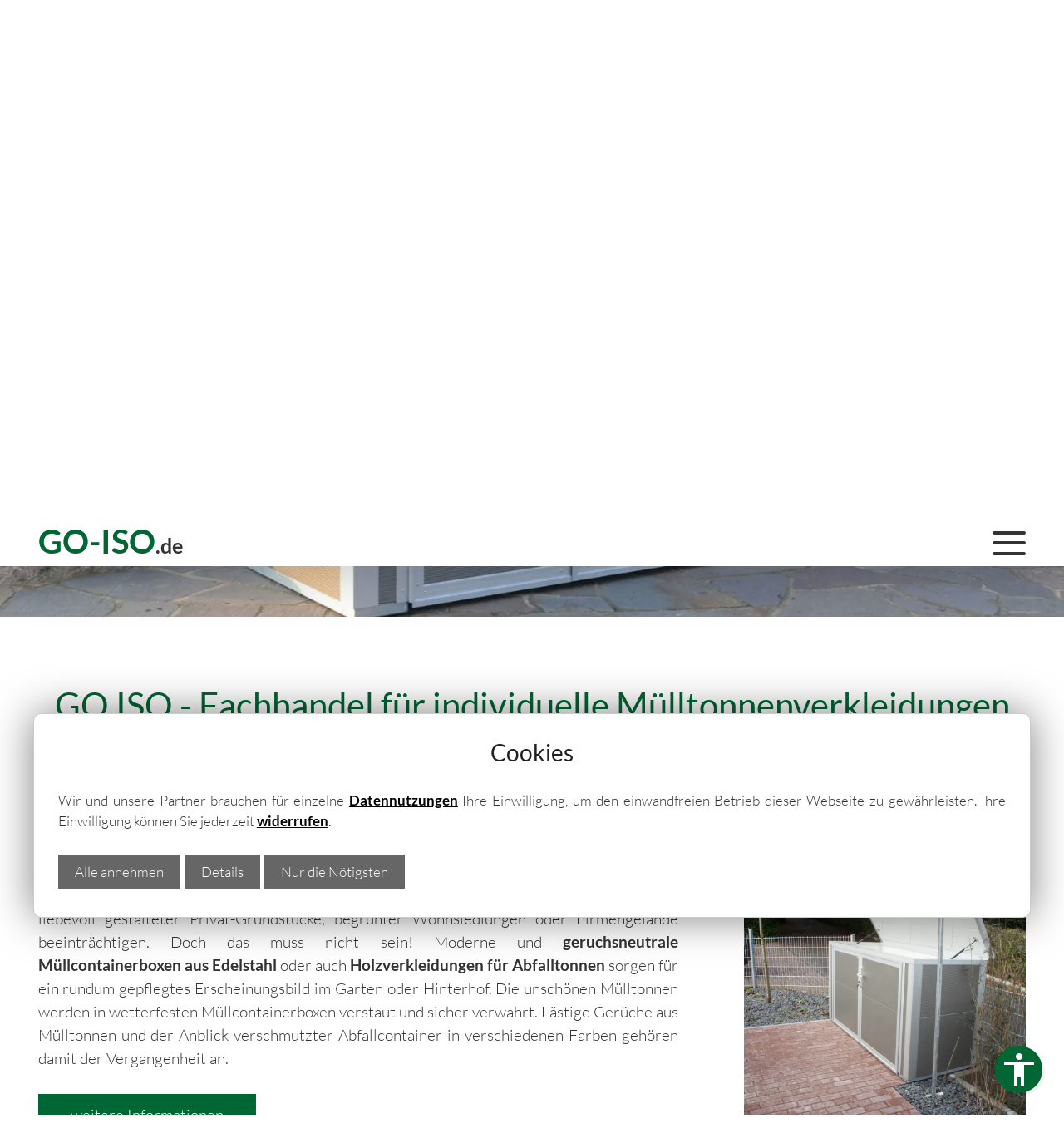

--- FILE ---
content_type: text/html; charset=UTF-8
request_url: https://www.go-iso.de/muelltonnenverkleidungen/53840/troisdorf
body_size: 6083
content:
<!DOCTYPE html>
<html lang="de">
<head>
<meta charset="UTF-8">
<title>Mülltonnenverkleidungen & Mülltonnenboxen in 53840 Troisdorf</title>
<base href="https://www.go-iso.de/">
<meta name="robots" content="index,follow">
<meta name="description" content="Mülltonnenverkleidungen in 53840 Troisdorf, 2er, 3er oder 4er Mülltonnenboxen von GO ISO sind individuelle Mülltonnenverkleidungen nach Maß ✅ abschließbar & zum selber bauen">
<meta name="keywords" content="46535 Dinslaken, 37073 Göttingen, 38448 Wolfsburg, 02625 Bautzen, Bissingen, Affingen, 69115 Bergheim, 42929 Wermelskirchen, 86637 Wertingen, 54636 Esslingen, 71332 Waiblingen, 91126 Schwabach, 91154 Roth, 86551 Aichach, Leonberg, 71063 Sindelfingen, 70794 Filderstadt, 76275 Ettlingen, 76646 Bruchsal, 39116 Magdeburg, 67655 Kaiserslautern, 63743 Aschaffenburg, 33602 Bielefeld, 33098 Paderborn, 36037 Fulda, 23566 Lübeck, 26129 Oldenburg, 94034 Passau, 18109 Rostock, 76437 Rastatt, Weinheim, Worms, 67346 Speyer, 78166 Donaueschingen, 79312 Emmendingen, 79822 Titisee-Neustadt, Lahr, 89231 Neu-Ulm, 74889 Sinsheim, 44789 Bochum, 90403 Nürnberg, 85119 Ernsgaden, Friedberg, 85435 Erding, Grafing, 97264 Helmstadt, 96047 Bamberg, 83026 Rosenheim, 99086 Erfurt, 49084 Osnabrück, 74172 Neckarsulm, 75031 Eppingen, 76307 Karlsbad, 72622 Nürtingen, 45127 Essen, 77652 Offenburg, 76467 Bietigheim, 04416 Markkleeberg, 82131 Gauting, 82319 Starnberg, 82256 Fürstenfeldbruck, 80339 München, 64283 Darmstadt, 85375 Neufahrn, Taufkirchen, 86825 Bad Wörishofen, 30159 Hannover, 95444 Bayreuth, 89312 Günzburg, 93138 Lappersdorf, 85072 Eichstätt, 97228 Rottendorf, 97204 Höchberg, 50259 Pulheim, 51427 Bergisch Gladbach, 40721 Hilden, 41515 Grevenbroich, 50169 Kerpen, 53840 Troisdorf, 41363 Jüchen, 51688 Wipperfürth, 40667 Meerbusch, 47877 Willich, 41747 Viersen, 47918 Tönisvorst, 47906 Kempen, 02708 Löbau, 01796 Pirna, 01445 Radebeul, 70437 Freiberg, 04668 Grimma, 06618 Naumburg (Saale), 99423 Weimar, 99510 Apolda, 99867 Gotha, 98527 Suhl, 33330 Gütersloh, 03042 Cottbus, 31134 Hildesheim, 57072 Siegen">
<meta property="og:type"  content="website"/>
<meta property="og:site_name" content="Trapezblech Gonschior OHG"/>
<meta property="og:title" content="Mülltonnenverkleidungen & Mülltonnenboxen in 53840 Troisdorf"/>
<meta property="og:description" content="Mülltonnenverkleidungen in 53840 Troisdorf, 2er, 3er oder 4er Mülltonnenboxen von GO ISO sind individuelle Mülltonnenverkleidungen nach Maß ✅ abschließbar & zum selber bauen"/>
<meta property="og:image" content="https://www.go-iso.de/files/templates/img/socialmedia.jpg"/>
<link rel="canonical" href="https://www.go-iso.de/muelltonnenverkleidungen/53840/troisdorf">
<meta name="viewport" content="width=device-width,initial-scale=1.0">
<link rel="stylesheet" href="assets/css/001.scss,text-bgimage.scss,dunkelgrauer-hintergrund-weisse-text....-596c1d14.css"><script src="assets/js/jquery.min.js,backend.js,consentmanager.js,001.js,001.js,ifviewp...-e8debb03.js"></script>
<link rel="icon" type="image/x-icon" href="files/media/favicon.ico">
</head>
<body id="top" class="frontend muelltonnenverkleidungen-53840-troisdorf frontend">
<header><div class="ce_header-go-iso header-iso-theme bg ce_rsce_dynamic link-as-text">
<div class="mobileheader">
<div class="logotext"><p><a href="./"><strong class="font-xxl textcolor-gruen">GO-ISO</strong>.de</a></p></div>
</div>
<div class="container">
<div class="logotext nomobile"><p><a href="./"><strong class="font-xxl textcolor-gruen">GO-ISO</strong>.de</a></p></div>
<div class="contact link-as-text">
<a class="symbol phone symbol-highlight" href="tel:+493420293862">+49 34202 93862</a>
<a class="symbol mail symbol-highlight" href="mailto:info@go-iso.de">info@go-iso.de</a>
</div>
</div>
<div class="navigation noprint">
<input aria-label="Menü ein- und ausblenden" type="checkbox"/>
<div class="toggler">
<span></span>
<span></span>
<span></span>
</div>
<div class="nav noprint">
<!-- indexer::stop -->
<nav class="mod_navigation">
<ul class="level_1"><li class="level_1 index  home noachor first"><a class="level_1 index  home noachor first" href="" title="Start"><span>Start</span></a></li><li class="level_1 gartenhaus-isoliert-selber-bauen-gartenhaeuser-aus-metall-individuell-nach-mass  submenu" aria-haspopup="true"><a class="level_1 gartenhaus-isoliert-selber-bauen-gartenhaeuser-aus-metall-individuell-nach-mass  submenu" href="gartenhaus-isoliert-selber-bauen-gartenhaeuser-aus-metall-individuell-nach-mass" title="Gartenhaus"><span>Gartenhaus</span></a><ul class="level_2"><li class="level_2 go-iso-gartenhaus-konfigurator  first last"><a class="level_2 go-iso-gartenhaus-konfigurator  first last" href="go-iso-gartenhaus-konfigurator" title="GO-ISO Gartenhaus-Konfigurator"><span>GO-ISO Gartenhaus-Konfigurator</span></a></li></ul></li><li class="level_1 geraetehaus-geraeteschuppen-metall-gedaemmt-isoliert-selber-bauen-nach-mass  submenu" aria-haspopup="true"><a class="level_1 geraetehaus-geraeteschuppen-metall-gedaemmt-isoliert-selber-bauen-nach-mass  submenu" href="geraetehaus-geraeteschuppen-metall-gedaemmt-isoliert-selber-bauen-nach-mass" title="Gerätehaus"><span>Gerätehaus</span></a><ul class="level_2"><li class="level_2 go-iso-geraetehaus-konfigurator  first last"><a class="level_2 go-iso-geraetehaus-konfigurator  first last" href="go-iso-geraetehaus-konfigurator" title="GO-ISO Gerätehaus-Konfigurator"><span>GO-ISO Gerätehaus-Konfigurator</span></a></li></ul></li><li class="level_1 fahrradgarage-metall-fahrradschuppen-fahrradbox-guenstig-selber-bauen  submenu" aria-haspopup="true"><a class="level_1 fahrradgarage-metall-fahrradschuppen-fahrradbox-guenstig-selber-bauen  submenu" href="fahrradgarage-metall-fahrradschuppen-fahrradbox-guenstig-selber-bauen" title="Fahrradgarage"><span>Fahrradgarage</span></a><ul class="level_2"><li class="level_2 go-iso-fahrradgaragen-konfigurator  first last"><a class="level_2 go-iso-fahrradgaragen-konfigurator  first last" href="go-iso-fahrradgaragen-konfigurator" title="GO-ISO Fahrradgaragen-Konfigurator"><span>GO-ISO Fahrradgaragen-Konfigurator</span></a></li></ul></li><li class="level_1 muelltonnenbox-muelltonnenverkleidungen-4er-3er-individuell-selber-bauen-abschliessbar  submenu trail" aria-haspopup="true"><a class="level_1 muelltonnenbox-muelltonnenverkleidungen-4er-3er-individuell-selber-bauen-abschliessbar  submenu trail" href="muelltonnenbox-muelltonnenverkleidungen-4er-3er-individuell-selber-bauen-abschliessbar" title="Mülltonnenbox"><span>Mülltonnenbox</span></a><ul class="level_2"><li class="level_2 go-iso-muelltonnenbox-konfigurator  first last"><a class="level_2 go-iso-muelltonnenbox-konfigurator  first last" href="go-iso-muelltonnenbox-konfigurator" title="GO-ISO Mülltonnenbox-Konfigurator"><span>GO-ISO Mülltonnenbox-Konfigurator</span></a></li></ul></li><li class="level_1 fertiggarage-doppelgarage-metall-blechgarage-selber-bauen-abschliessbar  submenu" aria-haspopup="true"><a class="level_1 fertiggarage-doppelgarage-metall-blechgarage-selber-bauen-abschliessbar  submenu" href="fertiggarage-doppelgarage-metall-blechgarage-selber-bauen-abschliessbar" title="Fertiggarage"><span>Fertiggarage</span></a><ul class="level_2"><li class="level_2 go-iso-fertiggaragen-konfigurator  first last"><a class="level_2 go-iso-fertiggaragen-konfigurator  first last" href="go-iso-fertiggaragen-konfigurator" title="GO-ISO Fertiggaragen-Konfigurator"><span>GO-ISO Fertiggaragen-Konfigurator</span></a></li></ul></li><li class="level_1 sichtschutz-zaun-wpc-balkon-terrasse-garten-paravent-ideen-metall  submenu" aria-haspopup="true"><a class="level_1 sichtschutz-zaun-wpc-balkon-terrasse-garten-paravent-ideen-metall  submenu" href="sichtschutz-zaun-wpc-balkon-terrasse-garten-paravent-ideen-metall" title="Sichtschutz"><span>Sichtschutz</span></a><ul class="level_2"><li class="level_2 go-iso-sichtschutzwand-konfigurator  first last"><a class="level_2 go-iso-sichtschutzwand-konfigurator  first last" href="go-iso-sichtschutzwand-konfigurator" title="GO-ISO Sichtschutzwand-Konfigurator"><span>GO-ISO Sichtschutzwand-Konfigurator</span></a></li></ul></li><li class="level_1 huehnerstall-mobiler-bausatz-zum-selber-bauen-guenstig-isoliert-fuchssicher  submenu" aria-haspopup="true"><a class="level_1 huehnerstall-mobiler-bausatz-zum-selber-bauen-guenstig-isoliert-fuchssicher  submenu" href="huehnerstall-mobiler-bausatz-zum-selber-bauen-guenstig-isoliert-fuchssicher" title="Hühnerstall"><span>Hühnerstall</span></a><ul class="level_2"><li class="level_2 go-iso-huehnerstall-produktinformationen  first last"><a class="level_2 go-iso-huehnerstall-produktinformationen  first last" href="go-iso-huehnerstall-produktinformationen" title="GO-ISO Hühnerstall-Produktinformationen"><span>GO-ISO Hühnerstall-Produktinformationen</span></a></li></ul></li><li class="level_1 kontakt  last"><a class="level_1 kontakt  last" href="kontakt" title="Kontakt"><span>Kontakt</span></a></li></ul></nav>
<!-- indexer::continue -->
<div class="contact link-as-text nodesktop">
<a class="symbol phone symbol-highlight" href="tel:+493420293862">+49 34202 93862</a>
<a class="symbol mail symbol-highlight" href="mailto:info@go-iso.de">info@go-iso.de</a>
</div>
</div>
</div>
</div><div class="ce_simplepicture nofigcaption root bigspace bg ce_rsce_dynamic">
<div class="group"><figure class="image_container  ">
<picture>
<source srcset="assets/images/6/m%C3%BClltonnenverkleidungen-von-go-iso-sind-abschliessbar-und-aus-metall-gefertigt-5061eac7.webp" media="(min-width: 1400px)" type="image/webp" width="1821" height="1089">
<source srcset="files/media/go-iso/muelltonnenboxen/m%C3%BClltonnenverkleidungen-von-go-iso-sind-abschliessbar-und-aus-metall-gefertigt.jpg" media="(min-width: 1400px)" width="1821" height="1089">
<source srcset="assets/images/7/m%C3%BClltonnenverkleidungen-von-go-iso-sind-abschliessbar-und-aus-metall-gefertigt-c4e000eb.webp" media="(min-width: 1000px) and (max-width: 1400px)" type="image/webp" width="1500" height="897">
<source srcset="assets/images/d/m%C3%BClltonnenverkleidungen-von-go-iso-sind-abschliessbar-und-aus-metall-gefertigt-c027c782.jpg" media="(min-width: 1000px) and (max-width: 1400px)" width="1500" height="897">
<source srcset="assets/images/b/m%C3%BClltonnenverkleidungen-von-go-iso-sind-abschliessbar-und-aus-metall-gefertigt-599c1be8.webp" media="(min-width:600px) and (max-width: 1000px)" type="image/webp" width="1000" height="598">
<source srcset="assets/images/7/m%C3%BClltonnenverkleidungen-von-go-iso-sind-abschliessbar-und-aus-metall-gefertigt-b8f4cd08.jpg" media="(min-width:600px) and (max-width: 1000px)" width="1000" height="598">
<source srcset="assets/images/b/m%C3%BClltonnenverkleidungen-von-go-iso-sind-abschliessbar-und-aus-metall-gefertigt-599c1be8.webp" media="(max-width:600px)" type="image/webp" width="1000" height="598">
<source srcset="assets/images/7/m%C3%BClltonnenverkleidungen-von-go-iso-sind-abschliessbar-und-aus-metall-gefertigt-b8f4cd08.jpg" media="(max-width:600px)" width="1000" height="598">
<source srcset="assets/images/6/m%C3%BClltonnenverkleidungen-von-go-iso-sind-abschliessbar-und-aus-metall-gefertigt-5061eac7.webp" type="image/webp" width="1821" height="1089">
<img src="files/media/go-iso/muelltonnenboxen/m%C3%BClltonnenverkleidungen-von-go-iso-sind-abschliessbar-und-aus-metall-gefertigt.jpg" width="1821" height="1089" alt="Mülltonnenverkleidungen von Go Iso sind abschliessbar und aus Metall gefertigt" loading="lazy" title="Mülltonnenverkleidungen von Go Iso sind abschliessbar und aus Metall gefertigt" class="myimg">
</picture>
</figure>
</div>
</div>
</header>
<main id="inhalt">
<div class="mod_article  main block"  id="article-4026">
<div class="ce-text root bigspace bg reset-margin-bottom with-pspace ce_rsce_dynamic" >
<h1>GO ISO - Fachhandel für individuelle Mülltonnenverkleidungen in Troisdorf</h1>
<h2>Individuell geplante Mülltonnenboxen, -verkleidungen oder Containerboxen zum selber bauen in Ihrer Region!</h2>
</div><div class="ce_20230903 root bigspace bg ce_rsce_dynamic " >
<div class="group rechts">
<div class="image" style="--imgsize:33%"><figure class="image_container  ">
<picture>
<source srcset="assets/images/9/containerboxen-oder-m%C3%BClltonnenh%C3%A4user-als-fertigbausatz-zum-selber-bauen-bcdd676f.webp" media="(min-width: 1400px)" type="image/webp" width="1920" height="1278">
<source srcset="assets/images/2/containerboxen-oder-m%C3%BClltonnenh%C3%A4user-als-fertigbausatz-zum-selber-bauen-44e360e7.jpg" media="(min-width: 1400px)" width="1920" height="1278">
<source srcset="assets/images/1/containerboxen-oder-m%C3%BClltonnenh%C3%A4user-als-fertigbausatz-zum-selber-bauen-8f195b23.webp" media="(min-width: 1000px) and (max-width: 1400px)" type="image/webp" width="1500" height="998">
<source srcset="assets/images/e/containerboxen-oder-m%C3%BClltonnenh%C3%A4user-als-fertigbausatz-zum-selber-bauen-d8944f60.jpg" media="(min-width: 1000px) and (max-width: 1400px)" width="1500" height="998">
<source srcset="assets/images/d/containerboxen-oder-m%C3%BClltonnenh%C3%A4user-als-fertigbausatz-zum-selber-bauen-b8e9cc82.webp" media="(min-width:600px) and (max-width: 1000px)" type="image/webp" width="1000" height="666">
<source srcset="assets/images/d/containerboxen-oder-m%C3%BClltonnenh%C3%A4user-als-fertigbausatz-zum-selber-bauen-69123070.jpg" media="(min-width:600px) and (max-width: 1000px)" width="1000" height="666">
<source srcset="assets/images/d/containerboxen-oder-m%C3%BClltonnenh%C3%A4user-als-fertigbausatz-zum-selber-bauen-b8e9cc82.webp" media="(max-width:600px)" type="image/webp" width="1000" height="666">
<source srcset="assets/images/d/containerboxen-oder-m%C3%BClltonnenh%C3%A4user-als-fertigbausatz-zum-selber-bauen-69123070.jpg" media="(max-width:600px)" width="1000" height="666">
<source srcset="assets/images/9/containerboxen-oder-m%C3%BClltonnenh%C3%A4user-als-fertigbausatz-zum-selber-bauen-bcdd676f.webp" type="image/webp" width="1920" height="1278">
<img src="assets/images/2/containerboxen-oder-m%C3%BClltonnenh%C3%A4user-als-fertigbausatz-zum-selber-bauen-44e360e7.jpg" width="1920" height="1278" alt="Containerboxen oder Mülltonnenhäuser als Fertigbausatz zum selber bauen" loading="lazy" title="Containerboxen oder Mülltonnenhäuser als Fertigbausatz zum selber bauen" class="myimg">
</picture>
</figure>
</div>
<div class="text"><div><p>Weder Hausbesitzer noch Mieter in #plz Troisdorf sehen sie gern vor Hauseingängen oder in Hofeinfahrten: übelriechende und verschmutzte Mülltonnen, welche den Gesamteindruck liebevoll gestalteter Privat-Grundstücke, begrünter Wohnsiedlungen oder Firmengelände beeinträchtigen. Doch das muss nicht sein! Moderne und <strong>geruchsneutrale Müllcontainerboxen aus Edelstahl</strong> oder auch <strong>Holzverkleidungen für Abfalltonnen</strong> sorgen für ein rundum gepflegtes Erscheinungsbild im Garten oder Hinterhof. Die unschönen Mülltonnen werden in wetterfesten Müllcontainerboxen verstaut und sicher verwahrt. Lästige Gerüche aus Mülltonnen und der Anblick verschmutzter Abfallcontainer in verschiedenen Farben gehören damit der Vergangenheit an.</p>
<p><a class="button" title="go-iso-gartenhaus-konfigurator" href="go-iso-muelltonnenbox-konfigurator">weitere Informationen</a></p></div></div>
</div>
</div><div class="ce-text dunkelgrauer-hintergrund-weisse-text bigspace bg reset-margin-bottom with-pspace ce_rsce_dynamic" >
<h3>GO ISO - Fachhandel für individuelle Mülltonnenverkleidungen &amp; Lieferung in Troisdorf - unter anderem auch nach:</h3>
</div><div class="ce-seoplaces notempty dunkelgrauer-hintergrund-weisse-text bigspace bg ce_rsce_dynamic"><p>53842 Oberlar, 53844 Sieglar, 53844 Rotter See, 53840 Friedrich-Wilhelms-Hütte, 53842 Spich, 53844 Kriegsdorf, 53844 Eschmar, 53757 Menden, 53757 Meindorf, 53859 Stockem, 53844 Müllekoven, 53844 Bergheim, 53754 Sankt Augustin, 53859 Uckendorf, 53757 Mülldorf, 53721 Siegburg, 53225 Geislar, 53797 Lohmar, 53721 Münchshecke, 53721 Heide, 51147 Libur, 53859 Mondorf, 53229 Vilich-Müldorf, 53757 Hangelar, 53225 Vilich, 51147 Lind, 53859 Rheidt, 51147 Wahnheide, 53225 Schwarzrheindorf, 53797 Weegen, 53797 Durbusch, 53797 Birk, 53117 Graurheindorf, 51147 Wahn, 53721 Stallberg, 53852 Niederkassel, 53229 Bechlinghoven, 53225 Vilich-Rheindorf, 53229 Pützchen, 53842 Altenrath, 53119 Auerberg, 53757 Niederpleis, 53757 Buisdorf, 53225 Beuel, 53859 Ranzel, 53332 Hersel, 50389 Urfeld, 53229 Holzlar, 53332 Uedorf, 51145 Elsdorf, 53332 Widdig, 53797 Heppenberg, 53121 Zentrum, 53123 Messdorf, 53125 Hardthöhe, 51147 Grengel, 53117 Buschdorf, 53119 Nordstadt, 53773 Stoßdorf, 53797 Donrath, 53721 Kaldauen, 53227 Limperich, 53227 Küdinghoven, 53332 Bornheim, 53229 Niederholtorf, 53119 Tannenbusch, 53859 Lülsdorf, 51145 Urbach, 51143 Zündorf, 53797 Wielpütz, 53757 Birlinghoven, 53115 Weststadt, 53227 Ramersdorf, 53797 Algert, 51149 Porz, 53797 Albach, 53797 Ellhausen, 53099 Bonn, 53797 Scheiderhöhe, 53797 Inger, 53121 Endenich, 53797 Naaferberg</p></div><div class="ce_bgimage-text root bigspace ce_rsce_dynamic ifviewport text-animation" >
<figure class="image_container  ">
<picture>
<source srcset="assets/images/8/produktion-in-deutschland-einsatz-auf-der-ganzen-welt-a305c86c.webp" media="(min-width: 1400px)" type="image/webp" width="1920" height="715">
<source srcset="files/media/go-iso/startseite/produktion-in-deutschland-einsatz-auf-der-ganzen-welt.jpg" media="(min-width: 1400px)" width="1920" height="715">
<source srcset="assets/images/a/produktion-in-deutschland-einsatz-auf-der-ganzen-welt-77eb3ddb.webp" media="(min-width: 1000px) and (max-width: 1400px)" type="image/webp" width="1500" height="559">
<source srcset="assets/images/6/produktion-in-deutschland-einsatz-auf-der-ganzen-welt-f41dc6fe.jpg" media="(min-width: 1000px) and (max-width: 1400px)" width="1500" height="559">
<source srcset="assets/images/4/produktion-in-deutschland-einsatz-auf-der-ganzen-welt-00612e8f.webp" media="(min-width:600px) and (max-width: 1000px)" type="image/webp" width="1000" height="372">
<source srcset="assets/images/2/produktion-in-deutschland-einsatz-auf-der-ganzen-welt-6225aef1.jpg" media="(min-width:600px) and (max-width: 1000px)" width="1000" height="372">
<source srcset="assets/images/4/produktion-in-deutschland-einsatz-auf-der-ganzen-welt-00612e8f.webp" media="(max-width:600px)" type="image/webp" width="1000" height="372">
<source srcset="assets/images/2/produktion-in-deutschland-einsatz-auf-der-ganzen-welt-6225aef1.jpg" media="(max-width:600px)" width="1000" height="372">
<source srcset="assets/images/8/produktion-in-deutschland-einsatz-auf-der-ganzen-welt-a305c86c.webp" type="image/webp" width="1920" height="715">
<img src="files/media/go-iso/startseite/produktion-in-deutschland-einsatz-auf-der-ganzen-welt.jpg" width="1920" height="715" alt="Produktion in Deutschland – Einsatz auf der ganzen Welt" loading="lazy" title="Produktion in Deutschland – Einsatz auf der ganzen Welt" class="myimg">
</picture>
</figure>
<div class="text mittig" style="--txtsize:">
<div class="textonly"><h3 style="text-align: center;">Müllcontainerboxen zum selber bauen in 53840 Troisdorf inklusive Zubehör</h3>
<p style="text-align: center;">Bei Bestellung eines Fertigbausatzes unserer <strong>Abfalltonnenunterstände </strong>steht Ihnen unterschiedliches Zubehör sowie eine ausführliche Aufbauanleitung zur Verfügung.</p>
<p style="text-align: center;">Sollten Sie Fragen zum richtigen Untergrund bzw. Fundament für Ihren Bausatz haben, helfen Ihnen unsere Kundenberater gern weiter. Nach einer ausführlichen Beratung zu Größe und Aufstellmöglichkeiten Ihres neuen Unterstands erstellen wir Ihnen gern ein Angebot zur individuellen <strong>Fertigung nach Maß</strong>. Die Preise für unsere Bausätze sind stets Selbstabholerpreise - eine Lieferung ist gegen Aufpreis jedoch jederzeit möglich. Die Lieferzeit beträgt nach Zahlungseingang etwa vier bis acht Wochen.</p></div>
</div>
</div>
</div>
</main>
<footer><div class="ce_footer-trapezbleche dunkelgrauer-hintergrund-weisse-text bigspace bg ce_rsce_dynamic">
<div class="address"><div><strong>GO-ISO.de</strong></div>
<div><address><strong>Trapezblech Gonschior OHG</strong><br>Carl-Friedrich-Benz-Straße 12<br>04509 Delitzsch</address></div>
<div>Germany</div></div>
<div class="contact"><div><dl>
<dt>Telefon:</dt>
<dd>+49 34202 93862</dd>
<dt>Telefax:</dt>
<dd>+49 34202 356593</dd>
<dt>E-Mail:</dt>
info@go-iso.de</dl></div></div>
<div class="open"><p><strong>Öffnungszeiten:</strong><br>Mo - Fr: 7:30 - 16:00 Uhr</p></div>
<div class="group noprint">
<!-- indexer::stop -->
<nav class="mod_customnav">
<ul class="level_1"><li class="level_1 impressum  first"><a class="level_1 impressum  first" href="impressum" title="Impressum"><span>Impressum</span></a></li><li class="level_1 datenschutz  "><a class="level_1 datenschutz  " href="datenschutz" title="Datenschutz"><span>Datenschutz</span></a></li><li class="level_1 barrierefreiheit  last"><a class="level_1 barrierefreiheit  last" href="barrierefreiheit" title="Barrierefreiheit"><span>Barrierefreiheit</span></a></li></ul></nav>
<!-- indexer::continue -->
<div class="copyright">
<img src="files/templates/img/myartside-webdesign-seo-sachsen.svg" title="MyArtSide | Webdesign & Seo - Delitzsch" alt="MyArtSide | Webdesign & Seo - Delitzsch">
<span>Webdesign & Seo<br><span>www.myartside.de</span></span>
</div>
</div>
</div><div class="ce_barrierefrei240913 root bigspace bg ce_rsce_dynamic" title="Einstellungen & Digitale Barrierefreiheit">
<input aria-label="Einstellungen & Digitale Barrierefreiheit" type="checkbox" />
<span class="icon fixbtn"></span>
<div class="settings-navigation">
<div class="title cookiemanager">Consent Manager</div>
<ul><li><a href="javascript:MYCOOKIE.openCookieBanner()"><span class="cookie">Cookie Einstellungen</span></a></li></ul>
<div class="title barrierefrei">Digitale Barrierefreiheit</div>
<ul >
<li><span class="bf readtext">Text vorlesen</span></li>
<li><span class="bf grey-filter">Schwarzweiß</span></li>
<li><span class="bf highcontrast">Hoher Kontrast</span></li>
<li><span class="font-smaller">Schrift kleiner --</span></li>
<li><span class="font-normalize">Standardschriftgröße</span></li>
<li><span class="font-bigger">Schrift größer ++</span></li>
<li><span class="bf mark-links">Verlinkungen markieren</span></li>
<li><span class="bf readable-font">lesbare Schrift</span></li>
<li><a href="barrierefreiheit"><span class="infomartionen">Informationen zur Barrierefreiheit</span></a></li>
<li><span class="barrierefrei-reset">Einstellungen zurücksetzen</span></li>
</ul>
</div>
<div class="texreaderpannel notreadable">
<p class="reader_headline"><strong>Sprachsteuerung</strong></p>
<ul class="group">
<li class="prevReadElement" title="vorheriges Element"><span>vorheriges Element</span></li>
<li class="nextReadElement" title="nächstes Element"><span>nächstes Element</span></li>
<li class="pauseReadingmode" title="pausieren"><span>pausieren</span></li>
<li class="playReadingmode" title="weiter abspielen"><span>weiter abspielen</span></li>
<li class="restartReading" title="Wiederholen"><span>Wiederholen</span></li>
<li class="closeReadingMode" title="Lesemodus Beenden"><span>Lesemodus Beenden</span></li>
</ul>
</div>
</div>
</footer>
<script src="files/templates/js/theme.js?v=89074c57"></script><script type="application/ld+json">
[
    {
        "@context": "https:\/\/schema.org",
        "@graph": [
            {
                "@type": "WebPage"
            },
            {
                "@id": "#\/schema\/image\/063e9f91-4762-11f0-b1ec-b42e99a9f48c",
                "@type": "ImageObject",
                "contentUrl": "files\/media\/go-iso\/muelltonnenboxen\/m%C3%BClltonnenverkleidungen-von-go-iso-sind-abschliessbar-und-aus-metall-gefertigt.jpg",
                "name": "Mülltonnenverkleidungen von Go Iso sind abschliessbar und aus Metall gefertigt"
            },
            {
                "@id": "#\/schema\/image\/bc7471c1-45db-11f0-b1ec-b42e99a9f48c",
                "@type": "ImageObject",
                "contentUrl": "assets\/images\/2\/containerboxen-oder-m%C3%BClltonnenh%C3%A4user-als-fertigbausatz-zum-selber-bauen-44e360e7.jpg",
                "name": "Containerboxen oder Mülltonnenhäuser als Fertigbausatz zum selber bauen"
            },
            {
                "@id": "#\/schema\/image\/4cc896d0-45d1-11f0-b1ec-b42e99a9f48c",
                "@type": "ImageObject",
                "contentUrl": "files\/media\/go-iso\/startseite\/produktion-in-deutschland-einsatz-auf-der-ganzen-welt.jpg",
                "name": "Produktion in Deutschland – Einsatz auf der ganzen Welt"
            }
        ]
    },
    {
        "@context": "https:\/\/schema.contao.org",
        "@graph": [
            {
                "@type": "Page",
                "fePreview": false,
                "groups": [],
                "noSearch": false,
                "pageId": 3742,
                "protected": false,
                "title": "53840 Troisdorf"
            }
        ]
    }
]
</script>
</body>
</html>

--- FILE ---
content_type: text/css
request_url: https://www.go-iso.de/assets/css/001.scss,text-bgimage.scss,dunkelgrauer-hintergrund-weisse-text....-596c1d14.css
body_size: 12467
content:
.ce_20230903:not(.bigspace)>.group>.text{padding-top:var(--space);padding-bottom:var(--space)}.ce_20230903 .group{position:relative;overflow:hidden}@media (max-width:1030px){.ce_20230903 .group{display:grid;grid-gap:var(--pspace);grid-template-columns:100%}}@media (min-width:1030px){.ce_20230903 .group{display:flex;margin:0 calc((var(--space)/2) * -1)}.ce_20230903 .group>*{padding:0 calc(var(--space)/2)}}.ce_20230903 .group.rechts>.image{order:2}.ce_20230903 .group.rechts>.text{order:1}.ce_20230903 .group>.text{flex:1}.ce_20230903 .group>.image{position:relative}@media (min-width:1030px){.ce_20230903 .group>.image{flex-basis:var(--imgsize);max-width:var(--imgsize)}}@media (min-width:1030px){.ce_20230903 .group>.image>.image_container{width:100%;height:100%}.ce_20230903 .group>.image>.image_container picture{padding-top:0;width:100%;height:100%;position:relative}.ce_20230903 .group>.image>.image_container picture>*{position:absolute;top:0;left:0;height:100%;width:100% !important;object-fit:cover;object-position:center center}}.ce_20230903.mindesthoehe>.group>.text{display:flex;flex-direction:column;justify-content:center}@media (min-width:1030px){.ce_20230903.mindesthoehe>.group>.text{min-height:400px}}.ce_20230903.ifviewport .group .text{transform:translate(-100px, 0);transition:all 1.2s ease-out;opacity:0}.ce_20230903.ifviewport .group .image{transform:translate(100px, 0);transition:all 1.2s ease-out;opacity:0}.ce_20230903.ifviewport.viewport-was-active .group .image,.ce_20230903.ifviewport.viewport-was-active .group .text{transform:translate(0, 0);opacity:1}
.ce_bgimage-text{position:relative;display:flex;align-items:center;min-height:var(--minheight)}.ce_bgimage-text,.ce_bgimage-text.bigspace{padding-top:var(--space) !important;padding-bottom:var(--space) !important}.ce_bgimage-text>.image_container{position:absolute;top:0;right:0;bottom:0;width:100vw;left:50%;transform:translate(-50%, 0);z-index:-1;overflow:hidden}.ce_bgimage-text>.image_container a,.ce_bgimage-text>.image_container picture{position:relative;width:100%;height:100%}.ce_bgimage-text>.image_container a img,.ce_bgimage-text>.image_container picture img{width:100%;height:100%;object-position:center;object-fit:cover}.ce_bgimage-text>.image_container figcaption{display:none}.ce_bgimage-text>.text{display:flex;justify-content:space-between;align-items:center}.ce_bgimage-text>.text .textonly p:first-child{font-size:2rem}@media (min-width:1030px){.ce_bgimage-text>.text{max-width:var(--txtsize)}.ce_bgimage-text>.text.links{margin-right:auto}.ce_bgimage-text>.text.rechts{margin-left:auto}.ce_bgimage-text>.text.mittig{margin:0 auto}}.ce_bgimage-text.ifviewport .text{transform:scale(0.7);transition:all 1.2s ease-out;opacity:0}.ce_bgimage-text.ifviewport.viewport-was-active .text{transform:scale(1);opacity:1}
.dunkelgrauer-hintergrund-weisse-text{
--bgcolor: var(--color-textcolor-grau);
--bgbody: var(--color-textcolor-grau);
--text: var(--color-weiss);
--highlight: var(--color-weiss);
--highlight-contrast: var(--color-gruen);
--title: var(--color-weiss);
--h1: var(--color-weiss);
--h2: var(--color-weiss);
--h3: var(--color-weiss);
--link: var(--color-weiss);
--linkhover: var(--color-grau);
}


.bigspace.dunkelgrauer-hintergrund-weisse-text + .bigspace.dunkelgrauer-hintergrund-weisse-text { 
	padding-top:0;
}



.grauer-hintergrund-weisse-text{
--bgcolor: var(--color-grau);
--bgbody: var(--color-grau);
--text: var(--color-weiss);
--highlight: var(--color-weiss);
--highlight-contrast: var(--color-gruen);
--title: var(--color-weiss);
--h1: var(--color-weiss);
--h2: var(--color-weiss);
--h3: var(--color-weiss);
--link: var(--color-weiss);
--linkhover: var(--color-textcolor-grau);
}


.bigspace.grauer-hintergrund-weisse-text + .bigspace.grauer-hintergrund-weisse-text { 
	padding-top:0;
}



.grauer-text-hintergrund-weisse-text-weisse-body{
--bgcolor: var(--color-grau);
--bgbody: var(--color-weiss);
--text: var(--color-weiss);
--highlight: var(--color-weiss);
--highlight-contrast: var(--color-gruen);
--title: var(--color-weiss);
--h1: var(--color-weiss);
--h2: var(--color-weiss);
--h3: var(--color-weiss);
--link: var(--color-weiss);
--linkhover: var(--color-textcolor-grau);
}


.bigspace.grauer-text-hintergrund-weisse-text-weisse-body + .bigspace.grauer-text-hintergrund-weisse-text-weisse-body { 
	padding-top:0;
}



.gruener-durchsichtig-hintergrund-weisse-text{
--bgcolor: var(--color-grau);
--bgbody: var(--color-gruen);
--text: var(--color-weiss);
--highlight: var(--color-weiss);
--highlight-contrast: var(--color-textcolor-grau);
--title: var(--color-weiss);
--h1: var(--color-weiss);
--h2: var(--color-weiss);
--h3: var(--color-weiss);
--link: var(--color-weiss);
--linkhover: var(--color-hellgrau);
}


.bigspace.gruener-durchsichtig-hintergrund-weisse-text + .bigspace.gruener-durchsichtig-hintergrund-weisse-text { 
	padding-top:0;
}



.gruener-hintergrund-fuer-seo{
--bgcolor: var(--color-seo-gruen-gradient);
--bgbody: var(--color-seo-gruen-gradient);
--text: var(--color-weiss);
--highlight: var(--color-weiss);
--highlight-contrast: var(--color-textcolor-grau);
--title: var(--color-weiss);
--h1: var(--color-weiss);
--h2: var(--color-weiss);
--h3: var(--color-weiss);
--link: var(--color-weiss);
--linkhover: var(--color-hellgrau);
}


.bigspace.gruener-hintergrund-fuer-seo + .bigspace.gruener-hintergrund-fuer-seo { 
	padding-top:0;
}



.header-iso-theme{
--bgcolor: var(--color-weiss);
--bgbody: var(--color-weiss);
--text: var(--color-textcolor-grau);
--highlight: var(--color-gruen);
--highlight-contrast: var(--color-weiss);
--title: var(--color-textcolor-grau);
--h1: var(--color-gruen);
--h2: var(--color-textcolor-grau);
--h3: var(--color-gruen);
--link: var(--color-gruen);
--linkhover: var(--color-textcolor-grau);
}


.bigspace.header-iso-theme + .bigspace.header-iso-theme { 
	padding-top:0;
}



.hellgrauer-hintergrund-fuer-textblock{
--bgcolor: var(--color-weiss);
--bgbody: var(--color-hellgrau);
--text: var(--color-textcolor-grau);
--highlight: var(--color-gruen);
--highlight-contrast: var(--color-weiss);
--title: var(--color-textcolor-grau);
--h1: var(--color-gruen);
--h2: var(--color-textcolor-grau);
--h3: var(--color-textcolor-grau);
--link: var(--color-gruen);
--linkhover: var(--color-textcolor-grau);
}


.bigspace.hellgrauer-hintergrund-fuer-textblock + .bigspace.hellgrauer-hintergrund-fuer-textblock { 
	padding-top:0;
}



.infoboxen-theme{
--bgcolor: var(--color-schwarz);
--bgbody: var(--color-weiss);
--text: var(--color-weiss);
--highlight: var(--color-weiss);
--highlight-contrast: var(--color-textcolor-grau);
--title: var(--color-weiss);
--h1: var(--color-gruen);
--h2: var(--color-textcolor-grau);
--h3: var(--color-weiss);
--link: var(--color-weiss);
--linkhover: var(--color-textcolor-grau);
}


.bigspace.infoboxen-theme + .bigspace.infoboxen-theme { 
	padding-top:0;
}



.kontaktformular-theme{
--bgcolor: var(--color-hellgrau);
--bgbody: var(--color-weiss);
--text: var(--color-textcolor-grau);
--highlight: var(--color-gruen);
--highlight-contrast: var(--color-weiss);
--title: var(--color-textcolor-grau);
--h1: var(--color-gruen);
--h2: var(--color-textcolor-grau);
--h3: var(--color-textcolor-grau);
--link: var(--color-gruen);
--linkhover: var(--color-textcolor-grau);
}


.bigspace.kontaktformular-theme + .bigspace.kontaktformular-theme { 
	padding-top:0;
}



.link-nach-hover-andere-farbe{
--bgcolor: var(--color-weiss);
--bgbody: var(--color-weiss);
--text: var(--color-textcolor-grau);
--highlight: var(--color-gruen);
--highlight-contrast: var(--color-weiss);
--title: var(--color-textcolor-grau);
--h1: var(--color-gruen);
--h2: var(--color-textcolor-grau);
--h3: var(--color-textcolor-grau);
--link: var(--color-gruen);
--linkhover: var(--color-hellgrau);
}


.bigspace.link-nach-hover-andere-farbe + .bigspace.link-nach-hover-andere-farbe { 
	padding-top:0;
}



:root, .root{
--bgcolor: var(--color-weiss);
--bgbody: var(--color-weiss);
--text: var(--color-textcolor-grau);
--highlight: var(--color-gruen);
--highlight-contrast: var(--color-weiss);
--title: var(--color-textcolor-grau);
--h1: var(--color-gruen);
--h2: var(--color-textcolor-grau);
--h3: var(--color-textcolor-grau);
--link: var(--color-gruen);
--linkhover: var(--color-textcolor-grau);
}


.bigspace.root + .bigspace.root { 
	padding-top:0;
}



:root{--color-seo-gruen-gradient: linear-gradient(180deg, rgba(4, 158, 80, 1) 32%, rgba(0, 102, 51, 1) 100%);
--color-schwarz: #000000;
--color-weiss: #ffffff;
--color-gruen: #006633;
--color-grau: #878787;
--color-hellgrau: #ededed;
--color-textcolor-grau: #333333;
}

	.textcolor-seo-gruen-gradient { 
		--text:var(--color-seo-gruen-gradient);
		--title:var(--color-seo-gruen-gradient);
		--highlight:var(--color-seo-gruen-gradient);
		color:var(--color-seo-gruen-gradient) !important;
	}
	.textcolor-schwarz { 
		--text:var(--color-schwarz);
		--title:var(--color-schwarz);
		--highlight:var(--color-schwarz);
		color:var(--color-schwarz) !important;
	}
	.textcolor-weiss { 
		--text:var(--color-weiss);
		--title:var(--color-weiss);
		--highlight:var(--color-weiss);
		color:var(--color-weiss) !important;
	}
	.textcolor-gruen { 
		--text:var(--color-gruen);
		--title:var(--color-gruen);
		--highlight:var(--color-gruen);
		color:var(--color-gruen) !important;
	}
	.textcolor-grau { 
		--text:var(--color-grau);
		--title:var(--color-grau);
		--highlight:var(--color-grau);
		color:var(--color-grau) !important;
	}
	.textcolor-hellgrau { 
		--text:var(--color-hellgrau);
		--title:var(--color-hellgrau);
		--highlight:var(--color-hellgrau);
		color:var(--color-hellgrau) !important;
	}
	.textcolor-textcolor-grau { 
		--text:var(--color-textcolor-grau);
		--title:var(--color-textcolor-grau);
		--highlight:var(--color-textcolor-grau);
		color:var(--color-textcolor-grau) !important;
	}
.schwarzer-hintergrund-weisse-text{
--bgcolor: var(--color-schwarz);
--bgbody: var(--color-schwarz);
--text: var(--color-weiss);
--highlight: var(--color-weiss);
--highlight-contrast: var(--color-gruen);
--title: var(--color-weiss);
--h1: var(--color-weiss);
--h2: var(--color-weiss);
--h3: var(--color-weiss);
--link: var(--color-weiss);
--linkhover: var(--color-textcolor-grau);
}


.bigspace.schwarzer-hintergrund-weisse-text + .bigspace.schwarzer-hintergrund-weisse-text { 
	padding-top:0;
}



.trapezblech-lisa-gruenerhintergrund{
--bgcolor: var(--color-gruen);
--bgbody: var(--color-gruen);
--text: var(--color-weiss);
--highlight: var(--color-weiss);
--highlight-contrast: var(--color-gruen);
--title: var(--color-weiss);
--h1: var(--color-weiss);
--h2: var(--color-weiss);
--h3: var(--color-weiss);
--link: var(--color-weiss);
--linkhover: var(--color-textcolor-grau);
}


.bigspace.trapezblech-lisa-gruenerhintergrund + .bigspace.trapezblech-lisa-gruenerhintergrund { 
	padding-top:0;
}



@font-face{font-display:swap;font-family:"Lato";font-style:normal;font-weight:300;src:url("/files/cache/fonts/lato-v24-latin-300.woff2") format("woff2"), url("/files/cache/fonts/lato-v24-latin-300.ttf") format("truetype")}@font-face{font-display:swap;font-family:"Lato";font-style:normal;font-weight:400;src:url("/files/cache/fonts/lato-v24-latin-regular.woff2") format("woff2"), url("/files/cache/fonts/lato-v24-latin-regular.ttf") format("truetype")}@font-face{font-display:swap;font-family:"Lato";font-style:normal;font-weight:700;src:url("/files/cache/fonts/lato-v24-latin-700.woff2") format("woff2"), url("/files/cache/fonts/lato-v24-latin-700.ttf") format("truetype")}:root,.root{--font-text: "Lato";--font-headlines: "Lato";--font-lato: "Lato"}
@font-face{font-display:swap;font-family:"Mulish";font-style:normal;font-weight:300;src:url("/files/cache/fonts/mulish-v13-latin-300.woff2") format("woff2"), url("/files/cache/fonts/mulish-v13-latin-300.ttf") format("truetype")}@font-face{font-display:swap;font-family:"Mulish";font-style:normal;font-weight:400;src:url("/files/cache/fonts/mulish-v13-latin-regular.woff2") format("woff2"), url("/files/cache/fonts/mulish-v13-latin-regular.ttf") format("truetype")}@font-face{font-display:swap;font-family:"Mulish";font-style:normal;font-weight:500;src:url("/files/cache/fonts/mulish-v13-latin-500.woff2") format("woff2"), url("/files/cache/fonts/mulish-v13-latin-500.ttf") format("truetype")}@font-face{font-display:swap;font-family:"Mulish";font-style:normal;font-weight:600;src:url("/files/cache/fonts/mulish-v13-latin-600.woff2") format("woff2"), url("/files/cache/fonts/mulish-v13-latin-600.ttf") format("truetype")}:root,.root{--font-mulish: "Mulish"}
:root{--space:calc(30px + 3vh);--pagewidth: 1600px;--pagepaddingx:calc(20px + 2vw);--pspace:1.5rem;--minheight:600px;--btnborder:1px;--border:4px}@media (min-width:1030px){:root{--space:calc(50px + 4vh)}}*:focus{outline:none}*,*:before,*:after{box-sizing:border-box}:root{font-size:1.2em;font-family:var(--font-text);line-height:1.5;color:var(--text);font-weight:300}html{padding:0;margin:0;scroll-behavior:smooth !important;overflow-x:hidden;height:100%;width:100%}body{position:relative;width:100%;overflow-x:clip;min-height:100%;padding:0;margin:0;background:var(--bgbody);display:flex;flex:1;flex-direction:column}body,div,p,address,li,dd,dt,th,td{color:var(--text);hyphens:auto}address{font-style:normal}address:not(:last-child){margin-bottom:var(--pspace)}hr{padding:0;border:none;height:1px;border-top:1px solid var(--text);opacity:0.2;margin:calc(var(--space) / 2) 0}main{position:relative;z-index:100}.mit-hintegrund,.bg{position:relative}.mit-hintegrund>*,.bg>*{position:relative}.mit-hintegrund:before,.bg:before{content:"";display:block;position:absolute;top:0;left:50%;width:100vw;bottom:0;transform:translate(-50%, 0);z-index:-10;background:var(--bgbody)}@media (min-width:768px){.mit-hintegrund.half:before,.bg.half:before{width:50vw;left:50%;transform:translate(-100%, 0)}}.mit-hintegrund.half-bg-top:before,.bg.half-bg-top:before{top:0;bottom:50%}.mit-hintegrund.half-bg-bottom:before,.bg.half-bg-bottom:before{top:50%;bottom:0}.mce-content-body{box-sizing:border-box;padding:5px;background:var(--bgcolor)}.page-center,main,header,footer{position:relative;margin:0 auto;width:100%;padding-left:var(--pagepaddingx);padding-right:var(--pagepaddingx);box-sizing:border-box;max-width:var(--pagewidth)}footer{margin-top:auto}.page-center .page-center,main .page-center,footer .page-center,header .page-center{padding-left:0;padding-right:0}.fullwidth .page-center{padding-left:var(--pagepaddingx);padding-right:var(--pagepaddingx)}.fmo-margin-bottom{margin-bottom:0}.inherit-zindex>*{z-index:inherit !important}.invisible{display:none}.overflow-v{overflow:visible !important}.overflow-hide{overflow:hidden}@media (max-width:1030px){.nomobile,.no-mobile{display:none !important}}.font1{font-family:var(--font-headlines)}.font2{font-family:var(--font-text)}.font3{font-family:"Mulish"}.fw300{font-weight:300}.fw400{font-weight:400}.fw500{font-weight:500}.fw600{font-weight:600}.fw700{font-weight:700}.fw800{font-weight:800}.fw900{font-weight:900}.text-balance{text-wrap:balance;text-align:left}.font-weight-inherit{font-weight:inherit}.nounderline,.nounderline *{text-decoration:none !important}.uppercase,.uppercase *{text-transform:uppercase}.bold,.bold *,.text-bold,.text-bold *{font-weight:bold}.text-center,.text-center *{text-align:center}.text-left,.text-left *{text-align:left !important}.text-right,.text-right *{text-align:right !important}.item{cursor:pointer}.relative{position:relative}.margin-top-auto{margin-top:auto}.no-margin-bottom{margin-bottom:0 !important}@media (min-width:1030px){.nowrap,.nowrap *{white-space:nowrap}}@media not print{.vspace{padding-left:var(--space);padding-right:var(--space)}.vspace-right{padding-right:var(--space)}.vspace-left{padding-left:var(--space)}.bigspace{padding-top:var(--space);padding-bottom:var(--space)}.bigspace:not(.reset-margin-top):not(.reset-margin-bottom).with-pspace{padding-top:var(--pspace);padding-bottom:var(--pspace)}.bigspace-top{padding-top:var(--space)}.bigspace-bottom{padding-bottom:var(--space)}.bigmargin{margin-top:var(--space);margin-bottom:var(--space)}.bigmargin-top{margin-top:var(--space)}.bigmargin-bottom{margin-bottom:var(--space)}.reset-margin-top{margin-top:calc((var(--space) * -1))}.reset-margin-top.with-pspace{margin-top:calc((var(--space) * -1 + var(--pspace) ))}.reset-margin-bottom{margin-bottom:calc((var(--space) * -1))}.reset-margin-bottom.with-pspace{margin-bottom:calc((var(--space) * -1 + var(--pspace) ))}.margin-top-negativ{margin-top:calc(var(--space) * -1.5)}}@media not print{.full-k,.fullwidth,.volle-bildschirmbreite{position:relative;width:100vw;left:50%;transform:translate(-50%, 0)}}@media (min-width:600px){.font-xs{font-size:80%}.font-s,.small{font-size:90%}.font-l{font-size:120%}.font-xl{font-size:145%}.font-xxl{font-size:160%}.font-2xl{font-size:220%}}@media (max-width:600px){.font-xs{font-size:80%}.font-s{font-size:90%}.font-l{font-size:105%}.font-xl{font-size:110%}.font-xxl{font-size:115%}.font-2xl{font-size:120%}}.box{position:relative;overflow:hidden;background:var(--bgcolor);padding:2rem;border-top:var(--border) solid var(--highlight);box-shadow:0 0 20px rgba(0, 0, 0, 0.1)}@media (max-width:1030px){.box{padding:1rem}}.box>*.bigspace:first-child{padding-top:0}.box>*.bigspace:last-child{padding-bottom:0}body.home{}body.home .down-up *{opacity:0;transform:translateY(200px);transition:opacity 1s ease-out, transform 1s ease-out}body.home .up-down *{opacity:0;transform:translateY(-200px);transition:opacity 2s ease-out, transform 2s ease-out}body.home .scale p{opacity:0;transform:scale(0.8);transition:opacity 2s ease-out, transform 2s ease-out}body.home.ifviewport,body.home.ifviewport *,body.home.ifviewport:hover,body.home.ifviewport:hover *,body.home.ifviewport::before{transition:all 0.8s ease, color 0s}body.home.ifviewport.viewport-was-active{transform:translate(0, 0);opacity:1}.ce-text.text-animation *{transform:translate(0, 100px);transition:all 1.2s ease-out;opacity:0}.ce-text.ifviewport.viewport-was-active *{transform:translate(0, 0);opacity:1}.counterfontsize{font-size:300%;font-weight:300;margin-bottom:0}
h1,h2,h3,h4,h5,h6,.fstyle-1,.fstyle-2,.fstyle-3,.fstyle-4,.fstyle-5,.fstyle-6{position:relative;hyphens:none;line-height:1.3;margin:0;padding:0;padding-bottom:1rem;text-wrap:balance;text-align:left}@media (max-width:768px){h1,h2,h3,h4,h5,h6,.fstyle-1,.fstyle-2,.fstyle-3,.fstyle-4,.fstyle-5,.fstyle-6{hyphens:auto}h1 br,h2 br,h3 br,h4 br,h5 br,h6 br,.fstyle-1 br,.fstyle-2 br,.fstyle-3 br,.fstyle-4 br,.fstyle-5 br,.fstyle-6 br{display:inline-block;content:" ";margin-right:5px}}h1:last-child,h2:last-child,h3:last-child,h4:last-child,h5:last-child,h6:last-child,.fstyle-1:last-child,.fstyle-2:last-child,.fstyle-3:last-child,.fstyle-4:last-child,.fstyle-5:last-child,.fstyle-6:last-child{margin-bottom:0;padding-bottom:0}h1.no-margin-bottom,h2.no-margin-bottom,h3.no-margin-bottom,h4.no-margin-bottom,h5.no-margin-bottom,h6.no-margin-bottom,.fstyle-1.no-margin-bottom,.fstyle-2.no-margin-bottom,.fstyle-3.no-margin-bottom,.fstyle-4.no-margin-bottom,.fstyle-5.no-margin-bottom,.fstyle-6.no-margin-bottom{margin-bottom:0;padding-bottom:0}h1,.fstyle-1{font-family:var(--font-headlines);text-align:center;font-weight:normal;color:var(--h1);font-size:1.6em}@media (min-width:1024px){h1,.fstyle-1{font-size:2.2em}}h2,.fstyle-2{font-family:var(--font-headlines);text-align:center;font-weight:400;color:var(--h2);font-size:1.2em}@media (min-width:1024px){h2,.fstyle-2{font-size:1.6em}}h3,.fstyle-3{font-family:var(--font-text);font-weight:normal;color:var(--h3);font-size:1.2em}@media (min-width:1024px){h3,.fstyle-3{font-size:1.3em}}h4,.fstyle-4{font-family:var(--font-text);font-weight:500;color:var(--text);font-size:1.1em}h5,.fstyle-5{font-family:var(--font-text);font-weight:bold;color:var(--text);font-size:100%}h6,.fstyle-6{font-family:var(--font-text);font-weight:bold;color:var(--text);font-size:100%}h1+h2,.fstyle-1+.fstyle-2{margin-top:-1rem}
p{margin-top:0;margin-bottom:var(--pspace);text-align:justify}p:last-child{margin-bottom:0}.pspace{margin-top:var(--pspace) !important;margin-bottom:var(--pspace) !important}.pspace-top{margin-top:var(--pspace) !important}.pspace-bottom{margin-bottom:var(--pspace) !important}@media (min-width:850px){p.text-2-cols{column-count:2;column-gap:70px;column-fill:balance}p.text-3-cols{column-count:3;column-gap:70px;column-fill:balance}.vline{column-rule-style:solid;column-rule-color:rgba(0, 0, 0, 0.3);column-rule-width:1px}}@media (max-width:768px){.mce-content-body,.mod_article{hyphens:auto}}@media (max-width:600px){body:not(.impressum) main p br{display:inline-block;content:" ";margin-right:5px}body:not(.impressum) main .mobile-br p br{display:block !important;margin-right:0}}
@charset "UTF-8";
a{text-decoration:none;color:var(--link)}a:hover{color:var(--linkhover)}p a:not(.button){text-decoration:underline}.mce-content-body p a:not(.button)[href^="http"]:not([class]),.mod_article p a:not(.button)[href^="http"]:not([class]){position:relative;padding-right:1em;display:inline-block}.mce-content-body p a:not(.button)[href^="http"]:not([class])::after,.mod_article p a:not(.button)[href^="http"]:not([class])::after{content:"";position:absolute;font-size:60%;padding-left:3px;text-decoration:none;vertical-align:top;font-family:FontAwesome}.mce-content-body p a:not(.button)[href$=".pdf"]:before,.mod_article p a:not(.button)[href$=".pdf"]:before{content:"";font-family:FontAwesome;display:inline-block;margin-right:5px}.mce-content-body p a:not(.button)[href$=".doc"]:before,.mce-content-body p a:not(.button)[href$=".docx"]:before,.mod_article p a:not(.button)[href$=".doc"]:before,.mod_article p a:not(.button)[href$=".docx"]:before{content:"";font-family:FontAwesome;display:inline-block;margin-right:5px}.mce-content-body p a:not(.button)[href$=".xls"]:before,.mce-content-body p a:not(.button)[href$=".xlsx"]:before,.mod_article p a:not(.button)[href$=".xls"]:before,.mod_article p a:not(.button)[href$=".xlsx"]:before{content:"";font-family:FontAwesome;display:inline-block;margin-right:5px}.link-as-text{--link:var(--text);--linkhover: var(--highlight)}
input[type="submit"],input[type="button"],button,button:focus,button:active,.button{background:var(--highlight);box-sizing:border-box;border:none;font-size:inherit;cursor:pointer;padding:calc(0.5rem + 0.2vw) calc(1.2rem + 0.2vw);color:var(--highlight-contrast);hyphens:none;text-decoration:none;text-align:left;z-index:100;display:inline-block;text-decoration:none !important;border:1px solid transparent;line-height:1.3}@media (min-width:1200px){input[type="submit"],input[type="button"],button,button:focus,button:active,.button{padding:calc(0.5rem + 0.2vw) 2rem}}input[type="submit"]:not(.btn-outline),input[type="button"]:not(.btn-outline),button:not(.btn-outline),button:focus:not(.btn-outline),button:active:not(.btn-outline),.button:not(.btn-outline){position:relative}input[type="submit"]:not(.btn-outline):hover:after,input[type="button"]:not(.btn-outline):hover:after,button:not(.btn-outline):hover:after,button:focus:not(.btn-outline):hover:after,button:active:not(.btn-outline):hover:after,.button:not(.btn-outline):hover:after{content:"";position:absolute;top:0;left:0;right:0;bottom:0;background:rgba(0, 0, 0, 0.1)}input[type="submit"]:hover,input[type="button"]:hover,button:hover,button:focus:hover,button:active:hover,.button:hover{background:var(--highlight);color:var(--highlight-contrast);border-color:var(--highlight)}input[type="submit"].btn-outline,input[type="button"].btn-outline,button.btn-outline,button:focus.btn-outline,button:active.btn-outline,.button.btn-outline{background:transparent;border-color:var(--highlight);color:var(--highlight)}input[type="submit"].btn-outline:hover,input[type="button"].btn-outline:hover,button.btn-outline:hover,button:focus.btn-outline:hover,button:active.btn-outline:hover,.button.btn-outline:hover{background:var(--highlight);color:var(--highlight-contrast);border-color:var(--highlight)}input[type="submit"].btn-round-corners,input[type="button"].btn-round-corners,button.btn-round-corners,button:focus.btn-round-corners,button:active.btn-round-corners,.button.btn-round-corners{border-radius:4rem;overflow:hidden}@media (min-width:768px){main .button+.button{margin-left:var(--pspace)}}@media (max-width:768px){main .button+.button{margin-top:1rem}}
dl{padding:0;margin:0;display:inline-grid;grid-template-columns:auto auto;gap:0 0.5em}dl dl,dl dd{all:unset}dl:not(:last-child){margin-bottom:var(--pspace)}
figure{padding:0;margin:0}*img[src*=".svg"]{width:100%}img{width:auto;height:auto;max-width:100%;display:block}picture{position:relative;display:block}.multiplizeren img{mix-blend-mode:multiply}.image_container{position:relative;padding:0;margin:0;overflow:hidden}.image_container *,.image_container *:hover{transition:all 0.8s ease, color 0s}.image_container figcaption{position:absolute;bottom:0;right:0;left:0;padding:0.5rem 1rem;z-index:110;background:var(--highlight);color:var(--highlight-contrast);transform:scale(0);opacity:0}.image_container:hover figcaption{transform:scale(1);opacity:1}.img-kreis .image_container{border-radius:50%;overflow:hidden}.img-kreis .image_container figcaption{text-align:center;padding-left:3rem;padding-right:3rem}.img-kreis picture,.img-quadratisch picture,.img-schmal picture,.img-breit picture,.img-hochkant picture{padding-top:0;width:100%;position:relative}.img-kreis picture>*,.img-quadratisch picture>*,.img-schmal picture>*,.img-breit picture>*,.img-hochkant picture>*{position:absolute;top:0;left:0;height:100%;width:100% !important;object-fit:cover;object-position:center center}.img-schmal .image_container picture{padding-top:40%}@media (min-width:1600px){.img-schmal .image_container picture{padding-top:30%}}@media (max-width:768px){.img-schmal .image_container picture{padding-top:45%}}.img-kreis .image_container picture,.img-quadratisch .image_container picture{padding-top:100%}.img-breit .image_container picture{padding-top:58%}.img-hochkant .image_container picture{padding-top:133%}.aspect picture{max-width:100%;width:100%;position:relative;padding-top:calc((3 / 4) * 100%)}.aspect picture>*{position:absolute;top:0;left:0;height:100%;width:100% !important;display:block;height:100%;padding:0;margin:0}.aspect picture>*>*{position:relative;width:100%;height:100%}.aspect picture img{object-fit:cover;object-position:center;display:block}.aspect.ratio11 picture,.aspect.ratio1x1 picture{padding-top:100% !important}.aspect.ratio165 picture,.aspect.ratio16x5 picture{padding-top:calc((5 / 16) * 100%) !important}.aspect.ratio169 picture,.aspect.ratio16x9 picture{padding-top:calc((9 / 16) * 100%) !important}.aspect.ratio43 picture,.aspect.ratio4x3 picture{padding-top:calc((3 / 4) * 100%) !important}.aspect.ratio32 picture,.aspect.ratio3x2 picture{padding-top:calc((2 / 3) * 100%) !important}.aspect.ratio85 picture,.aspect.ratio8x5 picture{padding-top:calc((5 / 8) * 100%) !important}.img-border picture,.img-with-border picture{border:1px solid #444;background:#fff;overflow:hidden}.img-border picture:before,.img-with-border picture:before{content:"";border:5px solid #fff;position:absolute;top:0;right:0;bottom:0;left:0;z-index:1}.spiegeln img{transform:scaleX(-1)}.img-full img{width:100%;display:block}.img-grey,.grey-img{}.img-grey img,.grey-img img{filter:grayscale(1)}a[data-lightbox]{position:relative;display:block;margin:0;overflow:hidden}a[data-lightbox] img{display:block;transition:1s ease-in-out}a[data-lightbox]:before,a[data-lightbox]:after{content:"";position:absolute;top:0;left:0;right:0;bottom:0;opacity:0;z-index:110}a[data-lightbox]:before{content:"+";text-align:center;display:flex;align-items:center;z-index:120;justify-content:center;color:var(--highlight);font-size:300%}a[data-lightbox]:after{background:var(--bgbody);opacity:0}a[data-lightbox]:hover img{transform:scale(1.2)}a[data-lightbox]:hover:before{opacity:1}a[data-lightbox]:hover:after{opacity:0.5}.image_container.oben img,.img-pos-top img,.object-pos-top img{object-position:top !important}.image_container.unten img,.img-pos-bottom img,.object-pos-bottom img{object-position:bottom !important}.image_container.passend img,.img-contain img{object-fit:contain !important;object-position:center}.image_container.rechts img,.img-right img{object-position:right !important}.image_container.links img,.img-left img{object-position:left !important}@media (min-width:768px){.img-absolute .image_container{position:absolute;top:0;right:0;left:0;bottom:0;z-index:10;overflow:hidden}.img-absolute .image_container a,.img-absolute .image_container picture{position:relative;display:block;width:100%;height:100%}.img-absolute .image_container img{width:100%;height:100%;position:relative;object-fit:cover;object-position:center}.img-fit-to-text .image_container{width:100%;height:100%}.img-fit-to-text .image_container picture{padding-top:0;width:100%;height:100%;position:relative}.img-fit-to-text .image_container picture>*{position:absolute;top:0;left:0;height:100%;width:100% !important;object-fit:cover;object-position:center center}}.img-max-100 .image_container{max-width:100px !important}.img-max-200 .image_container{max-width:200px !important}.img-max-300 .image_container{max-width:300px !important}.blur-bgimage .image_container picture{overflow:hidden}.blur-bgimage .image_container picture img{filter:drop-shadow(0 0 50px rgba(0, 0, 0, 0.3))}.blur-bgimage .image_container picture::before{position:absolute;content:"";top:0;left:0;bottom:0;right:0;transform:scale(1.2);background-image:var(--bgimage);background-size:cover;filter:blur(7px)}.ce_gallery{--galspace: calc(var(--space) / 3)}.ce_gallery.null{--galspace:0}.ce_gallery.nur-1px{--galspace:1px}.ce_gallery.gross{--galspace: calc(var(--space))}.ce_gallery .img img{width:100%}.ce_gallery h4,.ce_gallery h5,.ce_gallery h6{display:none}.ce_gallery:not(.mysimpleslider.initialized):not(.slick-initialized){display:grid;grid-gap:var(--galspace)}.ce_gallery:not(.mysimpleslider.initialized):not(.slick-initialized).cols_auto{grid-template-columns:repeat(auto-fit, minmax(250px, 1fr))}.ce_gallery:not(.mysimpleslider.initialized):not(.slick-initialized).cols_1{grid-template-columns:repeat(1, 1fr)}.ce_gallery:not(.mysimpleslider.initialized):not(.slick-initialized).cols_2{grid-template-columns:repeat(2, 1fr)}.ce_gallery:not(.mysimpleslider.initialized):not(.slick-initialized).cols_3{grid-template-columns:repeat(3, 1fr)}.ce_gallery:not(.mysimpleslider.initialized):not(.slick-initialized).cols_4{grid-template-columns:repeat(4, 1fr)}.ce_gallery:not(.mysimpleslider.initialized):not(.slick-initialized).cols_5{grid-template-columns:repeat(5, 1fr)}.ce_gallery:not(.mysimpleslider.initialized):not(.slick-initialized).cols_6{grid-template-columns:repeat(6, 1fr)}.ce_gallery:not(.mysimpleslider.initialized):not(.slick-initialized).cols_7{grid-template-columns:repeat(7, 1fr)}.ce_gallery:not(.mysimpleslider.initialized):not(.slick-initialized).cols_8{grid-template-columns:repeat(8, 1fr)}.ce_gallery:not(.mysimpleslider.initialized):not(.slick-initialized).cols_9{grid-template-columns:repeat(9, 1fr)}.ce_gallery:not(.mysimpleslider.initialized):not(.slick-initialized).cols_10{grid-template-columns:repeat(10, 1fr)}.ce_gallery:not(.mysimpleslider.initialized):not(.slick-initialized).cols_11{grid-template-columns:repeat(11, 1fr)}.ce_gallery:not(.mysimpleslider.initialized):not(.slick-initialized).cols_12{grid-template-columns:repeat(12, 1fr)}@media (max-width:768px){.ce_gallery.figacaption-bottom:not(.mysimpleslider.initialized):not(.slick-initialized){grid-template-columns:100%}}.ce_gallery.figacaption-bottom>div{display:flex;flex-direction:column}.ce_gallery.figacaption-bottom .image_container{display:flex;flex-direction:column;flex:1;background:var(--bgcolor)}.ce_gallery.figacaption-bottom .image_container figcaption{all:unset;text-align:center;display:block;flex:1;padding:0.5em}.ce_gallery.volle-bildschirmbreite{padding-top:0 !important;padding-bottom:0 !important}.nocaption figcaption,.no-figcaption figcaption,.nofigcaption figcaption{display:none !important}
.ratio{position:relative;max-width:100%;width:100%;overflow:hidden}.ratio>*{position:absolute !important;top:0;left:0;height:100%;width:100% !important;display:flex;flex-direction:column;justify-content:center}.ratio>* *:not(.embed_wrapper){position:relative;width:100%;height:100%;object-fit:cover;object-position:center}.ratio.ratio1x1{padding-top:100%}.ratio.ratio16x5{padding-top:calc((5 / 16) * 100%) !important}.ratio.ratio16x9{padding-top:calc((9 / 16) * 100%) !important}.ratio.ratio4x3{padding-top:calc((3 / 4) * 100%) !important}.ratio.ratio3x2{padding-top:calc((2 / 3) * 100%) !important}.ratio.ratio8x5{padding-top:calc((5 / 8) * 100%) !important}iframe,.iframe{width:100% !important;display:block;border:none}iframe iframe,.iframe iframe{width:100%;height:100% !important}.embed_wrapper{position:relative;width:100%;height:100%;flex:1;display:flex;align-items:flex-end;justify-content:center;background:rgba(0, 0, 0, 0.05);border:1px solid rgba(0, 0, 0, 0.1)}.embed_wrapper .image_container{position:absolute;left:0;top:0;width:100%;height:100%}.embed_wrapper .image_container *{position:relative;width:100%;height:100%;object-fit:cover;object-position:center center}.embed_wrapper .content{position:relative;padding:1em;z-index:100;font-size:90%;line-height:1.3;width:100%}.embed_wrapper .content:before{content:"";position:absolute;top:0;left:0;right:0;bottom:0;background:var(--bgbody);opacity:0.8;z-index:-1}.embed_wrapper .content .button{display:inline-block;width:auto !important}.ratio .embed_wrapper .content{height:auto}.ratio .embed_wrapper .content input[type=button]{width:auto !important}
.flextab{display:flex !important;flex-wrap:wrap;margin:0 -20px}.flextab>*{padding:0 20px !important}.flextab .flex2>*{flex:2}.flextab .flex3>*{flex:3}.flextab .flex4>*{flex:4}.flextab .flex5>*{flex:5}.flextab.auto>*{flex:1}.flextab.spacebetween{justify-content:space-between}.flextab.space-arround{justify-content:space-around}.flextab.morespace{margin:0 -40px}.flextab.morespace>*{padding:40px !important}.flextab.c2>*{max-width:calc(100%/2);flex-basis:calc(100%/2)}.flextab.c3>*{max-width:calc(100%/3);flex-basis:calc(100%/3)}.flextab.c4>*{max-width:calc(100%/4);flex-basis:calc(100%/4)}.flextab.c5>*{max-width:calc(100%/5);flex-basis:calc(100%/5)}.flextab.c6>*{max-width:calc(100%/6);flex-basis:calc(100%/6)}.flextab.c7>*{max-width:calc(100%/7);flex-basis:calc(100%/7)}.flextab.c8>*{max-width:calc(100%/8);flex-basis:calc(100%/8)}@media (max-width:900px){.flextab.c6>*,.flextab.c5>*,.flextab.c7>*{min-width:calc(100%/3)}.flextab.c4>*,.flextab.c2>*,.flextab.c5>*{min-width:calc(100%/2)}.flextab.small{max-width:60%;margin:0 auto}}.flex-grow *{flex-grow:1;max-width:none !important}.flex-wrap{display:flex;flex-wrap:wrap;justify-content:space-around}.flex-center{display:flex !important}.flex-center>*{display:flex;align-items:center;justify-content:center}.flex-start{align-self:flex-start}.flex-bottom,.flex-end{align-self:flex-end}.flex-col-center{display:flex;flex-direction:column;justify-content:center}.flex-col-bottom{display:flex;flex-direction:column;justify-content:flex-end}.space-between{justify-content:space-between}.space-arround{justify-content:space-around}.align-center{align-items:center}.align-center .c>*{display:flex;align-items:center;justify-content:center}.justify-center .rows{justify-content:center}.rows.slick-initialized{margin:0 calc((calc(var(--space)/2)) * -1)}.rows.slick-initialized .item{margin:0 calc(var(--space)/2)}.rows>*{position:relative;box-sizing:border-box;max-width:100%;width:100%}@media (max-width:600px){.rows:not(.slick-initialized){display:flex;flex-direction:column}}@media (min-width:600px){.rows:not(.slick-initialized){padding:0;margin:0 calc(calc(var(--space)/2) * -1);list-style:none;display:flex;flex-wrap:wrap;align-content:space-between}.rows:not(.slick-initialized)>*{position:relative;flex-basis:auto;margin:0 calc(var(--space)/2)}}.rows:not(.slick-initialized).nomargin{margin:0}.rows:not(.slick-initialized).nomargin>*{margin:0}@media (min-width:600px){.rows:not(.slick-initialized).nomargin.c-2>*{flex-basis:50%;max-width:50%}}@media (min-width:768px){.rows:not(.slick-initialized).nomargin.c-3>*{flex-basis:calc((100% / 3));max-width:calc((100% / 3));overflow:hidden}.rows:not(.slick-initialized).nomargin.c-6>*{flex-basis:calc((100% / 6));max-width:calc((100% / 6));overflow:hidden}.rows:not(.slick-initialized).nomargin.c-5>*{flex-basis:calc((100% / 5));max-width:calc((100% / 5));overflow:hidden}.rows:not(.slick-initialized).nomargin.c-4>*{flex-basis:calc((100% / 4));max-width:calc((100% / 4));overflow:hidden}}@media (min-width:768px){.rows:not(.slick-initialized).nomargin.c-auto{display:flex;flex:1;flex-wrap:wrap;flex-grow:1}.rows:not(.slick-initialized).nomargin.c-auto>*{flex:1}.rows:not(.slick-initialized).nomargin .c.c-2{max-width:calc((100% / 2))}.rows:not(.slick-initialized).nomargin .c.c-3{max-width:calc((100% / 3))}.rows:not(.slick-initialized).nomargin .c.c-4{max-width:calc((100% / 4))}}@media (min-width:600px){.rows:not(.slick-initialized):not(.nomargin).c-2>*{flex-basis:calc(50% - (calc(var(--space)/2) * 2));max-width:calc(50% - (calc(var(--space)/2) * 2))}}@media (min-width:768px){.rows:not(.slick-initialized):not(.nomargin).c-3>*{flex-basis:calc((100% / 3) - (calc(var(--space)/2) * 2));max-width:calc((100% / 3) - (calc(var(--space)/2) * 2));overflow:hidden}.rows:not(.slick-initialized):not(.nomargin).c-6>*{flex-basis:calc((100% / 6) - (calc(var(--space)/2) * 2));max-width:calc((100% / 6) - (calc(var(--space)/2) * 2));overflow:hidden}.rows:not(.slick-initialized):not(.nomargin).c-5>*{flex-basis:calc((100% / 5) - (calc(var(--space)/2) * 2));max-width:calc((100% / 4) - (calc(var(--space)/2) * 2));overflow:hidden}.rows:not(.slick-initialized):not(.nomargin).c-4>*{flex-basis:calc((100% / 4) - (calc(var(--space)/2) * 2));max-width:calc((100% / 4) - (calc(var(--space)/2) * 2));overflow:hidden}}@media (min-width:768px){.rows:not(.slick-initialized):not(.nomargin).c-auto{display:flex;flex:1;flex-wrap:wrap;flex-grow:1}.rows:not(.slick-initialized):not(.nomargin).c-auto>*{flex:1}.rows:not(.slick-initialized):not(.nomargin) .c.c-3{max-width:calc((100% / 3)  - (calc(var(--space)/2) * 2))}.rows:not(.slick-initialized):not(.nomargin) .c.c-2{max-width:calc((100% / 2) - (calc(var(--space)/2) * 2))}.rows:not(.slick-initialized):not(.nomargin) .c.c-4{max-width:calc((100% / 4) - (calc(var(--space)/2) * 2))}}@media (max-width:768px){.flex-text.rows>*,.flex-text .rows>*{flex-basis:100% !important;max-width:100% !important}.flex-text.rows>*:not(:last-child),.flex-text .rows>*:not(:last-child){margin-bottom:var(--pspace)}}
@media print{body{color:#000 !important}body *{color:#000 !important}body a{text-decoration:none !important}.autoslick,.parallax,.fnav{display:none}body{font-size:12px}body,h1,h2,h3,h4,h5,h6,p,a{color:#000}a{text-decoration:underline;color:#000}*{height:auto}img{display:block !important}table,img{page-break-inside:avoid}header{border-bottom:1px solid #666 !important;padding-bottom:20px !important;margin-bottom:20px !important}footer{border-top:1px solid #666;padding-top:20px !important;margin-top:20px !important}.noprint{display:none !important}.bigspace{padding-top:20px;padding-bottom:20px}.bigspace-top{padding-top:20px}.bigspace-bottom{padding-bottom:20px}.bigmargin{margin-top:20px;margin-bottom:20px}.bigmargin-top{margin-top:20px}.bigmargin-bottom{margin-bottom:20px}.reset-margin-top{margin-top:calc($space * -1) !important}.reset-margin-bottom{margin-bottom:calc($space * -1) !important}.margin-top-negativ{margin-top:calc(20px*-1.5)}.vspace{padding-left:20px !important;padding-right:20px !important}.vspace-right{padding-right:20px !important}.vspace-left{padding-left:20px !important}}
@charset "UTF-8";
details{--_duration: 0.5s}details article>*.bigspace{--space:2rem}details summary{position:relative;list-style:none;display:flex;justify-content:space-between;align-items:flex-start;gap:1rem;font-size:110%;padding:0.8rem 0;line-height:1.3;border-bottom:1px solid rgba(0, 0, 0, 0.2)}details summary:focus-visible{outline:0.125rem solid var(--highlight);outline-offset:0.5rem}details summary *{all:unset;text-transform:uppercase}details summary:hover{cursor:pointer}details summary:after{content:"󰅀";font-family:"Material Design Icons";transition:0.2s}details summary::marker,details summary::-webkit-details-marker{display:none}details[open]>summary::after{transform:rotate(180deg)}@media (prefers-reduced-motion:no-preference){details{interpolate-size:allow-keywords}}details::details-content{opacity:0;block-size:0;overflow-y:clip;transition:content-visibility var(--_duration) allow-discrete, opacity var(--_duration), block-size var(--_duration)}details[open]::details-content{opacity:1;block-size:auto}
@charset "UTF-8";
blockquote{position:relative}@media (min-width:1030px){blockquote{display:table;margin:0 auto;padding:calc(1em + 0.3vw) 5em calc(1em + 0.3vw) 5em;text-align:center}}@media (max-width:1030px){blockquote{display:flex;flex-direction:column}}blockquote:before{color:var(--title);content:"";font-family:"FontAwesome";font-size:200%;line-height:1}@media (min-width:1030px){blockquote:before{position:absolute;top:5px;left:0.5em}}blockquote:after{color:var(--title);content:"";font-family:"FontAwesome";font-size:200%;line-height:1}@media (min-width:1030px){blockquote:after{position:absolute;bottom:5px;right:0.5em}}@media (max-width:1030px){blockquote:after{margin-left:auto}}
@font-face{font-family:"FontAwesome";src:url("/files/templates/dynamic/css/fontawesome/fonts/fontawesome-webfont.eot?v=4.7.0");src:url("/files/templates/dynamic/css/fontawesome/fonts/fontawesome-webfont.eot?#iefix&v=4.7.0") format("embedded-opentype"), url("/files/templates/dynamic/css/fontawesome/fonts/fontawesome-webfont.woff2?v=4.7.0") format("woff2"), url("/files/templates/dynamic/css/fontawesome/fonts/fontawesome-webfont.woff?v=4.7.0") format("woff"), url("/files/templates/dynamic/css/fontawesome/fonts/fontawesome-webfont.ttf?v=4.7.0") format("truetype"), url("/files/templates/dynamic/css/fontawesome/fonts/fontawesome-webfont.svg?v=4.7.0#fontawesomeregular") format("svg");font-weight:normal;font-style:normal}
@font-face{font-family:"Material Design Icons";src:url("/files/templates/dynamic/css/materialicons/materialdesignicons-webfont.eot?v=7.1.96");src:url("/files/templates/dynamic/css/materialicons/materialdesignicons-webfont.eot?#iefix&v=7.1.96") format("embedded-opentype"), url("/files/templates/dynamic/css/materialicons/materialdesignicons-webfont.woff2?v=7.1.96") format("woff2"), url("/files/templates/dynamic/css/materialicons/materialdesignicons-webfont.woff?v=7.1.96") format("woff"), url("/files/templates/dynamic/css/materialicons/materialdesignicons-webfont.ttf?v=7.1.96") format("truetype");font-weight:normal;font-style:normal}
@charset "UTF-8";
a.facebook{text-decoration:none !important}a.facebook:before{content:"";font-family:FontAwesome}a.facebook span{display:none}a.facebook2{text-decoration:none !important}a.facebook2:before{content:"";font-family:FontAwesome}a.facebook2 span{display:none}a.instagram{text-decoration:none !important}a.instagram:before{content:"";font-family:FontAwesome}a.instagram span{display:none}a.whatsapp{text-decoration:none !important}a.whatsapp:before{content:"";font-family:FontAwesome}a.whatsapp span{display:none}a.linkedin{text-decoration:none !important}a.linkedin:before{content:"";font-family:FontAwesome}a.linkedin span{display:none}a.xing{text-decoration:none !important}a.xing:before{content:"";font-family:FontAwesome}a.xing span{display:none}a.youtube{text-decoration:none !important}a.youtube:before{content:"";font-family:FontAwesome}a.youtube span{display:none}.socialmedia-cicle a{display:inline-block;transition:0.3s ease-in-out;margin-top:1rem;margin-bottom:1rem}.socialmedia-cicle a::before{width:2em;height:2em;display:flex;justify-content:center;align-items:center;border:1px solid var(--link);border-radius:50%}.socialmedia-cicle a:hover{transform:scale(1.1)}.socialmedia-cicle a:hover:before{border-color:var(--linkhover)}
@charset "UTF-8";
.mce-content-body,main .mod_article .ce-text,main .mod_article .text,main .mod_article .txt{}.mce-content-body ul,main .mod_article .ce-text ul,main .mod_article .text ul,main .mod_article .txt ul{padding:0;margin:0;list-style:none}.mce-content-body ul:not(:last-child),main .mod_article .ce-text ul:not(:last-child),main .mod_article .text ul:not(:last-child),main .mod_article .txt ul:not(:last-child){margin-bottom:var(--pspace)}.mce-content-body ul>li,main .mod_article .ce-text ul>li,main .mod_article .text ul>li,main .mod_article .txt ul>li{padding-left:2em;position:relative}.mce-content-body ul>li>ul,main .mod_article .ce-text ul>li>ul,main .mod_article .text ul>li>ul,main .mod_article .txt ul>li>ul{margin-top:var(--pspace)}.mce-content-body ul>li:not(:last-child),main .mod_article .ce-text ul>li:not(:last-child),main .mod_article .text ul>li:not(:last-child),main .mod_article .txt ul>li:not(:last-child){margin-bottom:0.5em}.mce-content-body ul>li:before,main .mod_article .ce-text ul>li:before,main .mod_article .text ul>li:before,main .mod_article .txt ul>li:before{position:absolute;top:-0.3em;left:0;content:"󰅂";font-family:"Material Design Icons";font-size:130%;color:var(--highlight)}.mce-content-body ol,main .mod_article .ce-text ol,main .mod_article .text ol,main .mod_article .txt ol{padding:0;margin:0;list-style:none;counter-reset:ol}.mce-content-body ol:not(:last-child),main .mod_article .ce-text ol:not(:last-child),main .mod_article .text ol:not(:last-child),main .mod_article .txt ol:not(:last-child){margin-bottom:var(--pspace)}.mce-content-body ol>li,main .mod_article .ce-text ol>li,main .mod_article .text ol>li,main .mod_article .txt ol>li{padding-left:3em;position:relative;counter-increment:ol}.mce-content-body ol>li>ul,main .mod_article .ce-text ol>li>ul,main .mod_article .text ol>li>ul,main .mod_article .txt ol>li>ul{margin-top:var(--pspace)}.mce-content-body ol>li:not(:last-child),main .mod_article .ce-text ol>li:not(:last-child),main .mod_article .text ol>li:not(:last-child),main .mod_article .txt ol>li:not(:last-child){margin-bottom:1em}.mce-content-body ol>li:before,main .mod_article .ce-text ol>li:before,main .mod_article .text ol>li:before,main .mod_article .txt ol>li:before{position:absolute;top:-0.3em;left:0;content:counter(ol);width:2em;border-radius:50%;height:2em;display:flex;align-items:center;justify-content:center;background-color:var(--highlight);color:var(--highlight-contrast)}.mce-content-body ul.vorteil-liste,.mce-content-body div.vorteil-liste ul,main .mod_article .ce-text ul.vorteil-liste,main .mod_article .ce-text div.vorteil-liste ul,main .mod_article .text ul.vorteil-liste,main .mod_article .text div.vorteil-liste ul,main .mod_article .txt ul.vorteil-liste,main .mod_article .txt div.vorteil-liste ul{padding:0;margin:0;list-style:none}.mce-content-body ul.vorteil-liste:not(:last-child),.mce-content-body div.vorteil-liste ul:not(:last-child),main .mod_article .ce-text ul.vorteil-liste:not(:last-child),main .mod_article .ce-text div.vorteil-liste ul:not(:last-child),main .mod_article .text ul.vorteil-liste:not(:last-child),main .mod_article .text div.vorteil-liste ul:not(:last-child),main .mod_article .txt ul.vorteil-liste:not(:last-child),main .mod_article .txt div.vorteil-liste ul:not(:last-child){margin-bottom:var(--pspace)}.mce-content-body ul.vorteil-liste>li,.mce-content-body div.vorteil-liste ul>li,main .mod_article .ce-text ul.vorteil-liste>li,main .mod_article .ce-text div.vorteil-liste ul>li,main .mod_article .text ul.vorteil-liste>li,main .mod_article .text div.vorteil-liste ul>li,main .mod_article .txt ul.vorteil-liste>li,main .mod_article .txt div.vorteil-liste ul>li{padding-left:2em;position:relative}.mce-content-body ul.vorteil-liste>li>ul,.mce-content-body div.vorteil-liste ul>li>ul,main .mod_article .ce-text ul.vorteil-liste>li>ul,main .mod_article .ce-text div.vorteil-liste ul>li>ul,main .mod_article .text ul.vorteil-liste>li>ul,main .mod_article .text div.vorteil-liste ul>li>ul,main .mod_article .txt ul.vorteil-liste>li>ul,main .mod_article .txt div.vorteil-liste ul>li>ul{margin-top:var(--pspace)}.mce-content-body ul.vorteil-liste>li:not(:last-child),.mce-content-body div.vorteil-liste ul>li:not(:last-child),main .mod_article .ce-text ul.vorteil-liste>li:not(:last-child),main .mod_article .ce-text div.vorteil-liste ul>li:not(:last-child),main .mod_article .text ul.vorteil-liste>li:not(:last-child),main .mod_article .text div.vorteil-liste ul>li:not(:last-child),main .mod_article .txt ul.vorteil-liste>li:not(:last-child),main .mod_article .txt div.vorteil-liste ul>li:not(:last-child){margin-bottom:0.5em}.mce-content-body ul.vorteil-liste>li:before,.mce-content-body div.vorteil-liste ul>li:before,main .mod_article .ce-text ul.vorteil-liste>li:before,main .mod_article .ce-text div.vorteil-liste ul>li:before,main .mod_article .text ul.vorteil-liste>li:before,main .mod_article .text div.vorteil-liste ul>li:before,main .mod_article .txt ul.vorteil-liste>li:before,main .mod_article .txt div.vorteil-liste ul>li:before{position:absolute;top:-0.3em;left:0;content:"󰄴";font-family:"Material Design Icons";font-size:130%;color:var(--highlight)}@media (min-width:850px){ol.text-3-cols,ol.text-2-cols,ul.text-3-cols,ul.text-2-cols{display:grid !important;gap:0 var(--pspace);grid-template-columns:repeat(2, 1fr)}}@media (min-width:850px) and (min-width:1030px){ol.text-3-cols,ul.text-3-cols{display:grid;gap:0 var(--pspace);grid-template-columns:repeat(3, 1fr)}}
@charset "UTF-8";
.symbol{position:relative;display:inline-flex}.symbol:before{font-family:"Material Design Icons";content:"󰏲";margin-right:0.5em}.symbol.tel:before,.symbol.phone:before{content:"󰏲"}.symbol.symbol-highlight:before{color:var(--title)}.symbol.symbol-bigger{align-items:center}.symbol.symbol-bigger:before{font-size:150%}.symbol.fax:before{content:"󰈒"}.symbol.mobil:before{content:"󰄜"}.symbol.mail:before{content:"󰇮"}.symbol.date:before{content:"󰸗"}.symbol.formular:before{content:"󰆎"}.symbol,.symbol *,.symbol:hover,.symbol *:hover{text-decoration:none !important}p .symbol+.symbol{margin-left:1.5rem}.materialIcon:before{font-family:"Material Design Icons";content:attr(data-icon) !important}.symbol-highlight .materialIcon:before{color:var(--title);font-size:130%}
.table-responsive{overflow:auto}@media (max-width:1030px){.table-responsive table{min-width:800px}}table,table tr,table td{height:auto !important}table,tbody{width:100% !important;overflow:auto !important;margin:0 0 1em;border:none;box-sizing:border-box;border-collapse:collapse}table td,table th,tbody td,tbody th{width:auto !important;vertical-align:top;border:none;padding:0.2rem 0.5rem}table tr:nth-child(odd) td{background-color:rgba(0, 0, 0, 0.1)}table.border td{border:1px solid #000001;padding:0.5rem 1rem}table tr.thl th,table tr.thl td{font-weight:bold;color:var(--highlight-contrast);background:var(--highlight);text-align:left;padding:0.5rem 1rem}table::-webkit-scrollbar{-webkit-appearance:none;width:14px;height:14px}table::-webkit-scrollbar-thumb{border-radius:8px;border:3px solid #fff;background-color:rgba(0, 0, 0, 0.3)}
@charset "UTF-8";
ul.list1,div.list1 ul{padding:0;margin:0;list-style:none}ul.list1:not(:last-child),div.list1 ul:not(:last-child){margin-bottom:var(--pspace)}ul.list1>li,div.list1 ul>li{padding-left:2em;position:relative}ul.list1>li>ul,div.list1 ul>li>ul{margin-top:var(--pspace)}ul.list1>li:not(:last-child),div.list1 ul>li:not(:last-child){margin-bottom:0.5em}ul.list1>li:before,div.list1 ul>li:before{position:absolute;top:-0.3em;left:0;content:"󰄴";font-family:"Material Design Icons";font-size:130%;color:var(--highlight)}ul.list2,div.list2 ul{padding:0;margin:0;list-style:none}ul.list2:not(:last-child),div.list2 ul:not(:last-child){margin-bottom:var(--pspace)}ul.list2>li,div.list2 ul>li{padding-left:2em;position:relative}ul.list2>li>ul,div.list2 ul>li>ul{margin-top:var(--pspace)}ul.list2>li:not(:last-child),div.list2 ul>li:not(:last-child){margin-bottom:0.5em}ul.list2>li:before,div.list2 ul>li:before{position:absolute;top:-0.3em;left:0;content:"󰄬";font-family:"Material Design Icons";font-size:130%;color:var(--highlight)}ul.list3,div.list3 ul{padding:0;margin:0;list-style:none}ul.list3:not(:last-child),div.list3 ul:not(:last-child){margin-bottom:var(--pspace)}ul.list3>li,div.list3 ul>li{padding-left:2em;position:relative}ul.list3>li>ul,div.list3 ul>li>ul{margin-top:var(--pspace)}ul.list3>li:not(:last-child),div.list3 ul>li:not(:last-child){margin-bottom:0.5em}ul.list3>li:before,div.list3 ul>li:before{position:absolute;top:-0.3em;left:0;content:"󰄾";font-family:"Material Design Icons";font-size:130%;color:var(--highlight)}ol.list1,div.list1 ol,ul.ol-list1,.ol-list1>ul{padding:0;margin:0;list-style:none;counter-reset:ol}ol.list1:not(:last-child),div.list1 ol:not(:last-child),ul.ol-list1:not(:last-child),.ol-list1>ul:not(:last-child){margin-bottom:var(--pspace)}ol.list1>li,div.list1 ol>li,ul.ol-list1>li,.ol-list1>ul>li{padding-left:2.5em;position:relative;counter-increment:ol}ol.list1>li>ul,div.list1 ol>li>ul,ul.ol-list1>li>ul,.ol-list1>ul>li>ul{margin-top:var(--pspace)}ol.list1>li:not(:last-child),div.list1 ol>li:not(:last-child),ul.ol-list1>li:not(:last-child),.ol-list1>ul>li:not(:last-child){margin-bottom:0.5em}ol.list1>li:before,div.list1 ol>li:before,ul.ol-list1>li:before,.ol-list1>ul>li:before{position:absolute;top:-0.3em;left:0;content:counter(ol,decimal-leading-zero);font-size:150%;color:var(--highlight)}ol.list2,div.list2 ol,ul.ol-list2,.ol-list2>ul{padding:0;margin:0;list-style:none;counter-reset:ol}ol.list2:not(:last-child),div.list2 ol:not(:last-child),ul.ol-list2:not(:last-child),.ol-list2>ul:not(:last-child){margin-bottom:var(--pspace)}ol.list2>li,div.list2 ol>li,ul.ol-list2>li,.ol-list2>ul>li{padding-left:3em;position:relative;counter-increment:ol}ol.list2>li>ul,div.list2 ol>li>ul,ul.ol-list2>li>ul,.ol-list2>ul>li>ul{margin-top:var(--pspace)}ol.list2>li:not(:last-child),div.list2 ol>li:not(:last-child),ul.ol-list2>li:not(:last-child),.ol-list2>ul>li:not(:last-child){margin-bottom:1em}ol.list2>li:before,div.list2 ol>li:before,ul.ol-list2>li:before,.ol-list2>ul>li:before{position:absolute;top:-0.3em;left:0;content:counter(ol);width:2em;border-radius:50%;height:2em;display:flex;align-items:center;justify-content:center;background-color:var(--highlight);color:var(--highlight-contrast)}ol.list3,div.list3 ol,ul.ol-list3,.ol-list3>ul{padding:0;margin:0;list-style:none;counter-reset:ol}ol.list3:not(:last-child),div.list3 ol:not(:last-child),ul.ol-list3:not(:last-child),.ol-list3>ul:not(:last-child){margin-bottom:var(--pspace)}ol.list3>li,div.list3 ol>li,ul.ol-list3>li,.ol-list3>ul>li{padding-left:3em;position:relative;counter-increment:ol}ol.list3>li>ul,div.list3 ol>li>ul,ul.ol-list3>li>ul,.ol-list3>ul>li>ul{margin-top:var(--pspace)}ol.list3>li:not(:last-child),div.list3 ol>li:not(:last-child),ul.ol-list3>li:not(:last-child),.ol-list3>ul>li:not(:last-child){margin-bottom:0.5em}ol.list3>li:before,div.list3 ol>li:before,ul.ol-list3>li:before,.ol-list3>ul>li:before{position:absolute;top:-0.3em;font-size:150%;left:0;content:counter(ol) ".";width:2em;display:flex;align-items:center;justify-content:center;color:var(--highlight)}@media (min-width:850px){ol.text-3-cols,ol.text-2-cols,ul.text-3-cols,ul.text-2-cols{display:grid !important;gap:0 var(--pspace);grid-template-columns:repeat(2, 1fr);margin-bottom:0 !important}}@media (min-width:850px) and (min-width:1030px){ol.text-3-cols,ul.text-3-cols{display:grid;gap:0 var(--pspace);grid-template-columns:repeat(3, 1fr);margin-bottom:0 !important}}
@charset "UTF-8";
#ctrl_rsce_field_tmpl_chzn .chzn-results{max-height:50vh}#ctrl_rsce_field_tmpl_chzn .chzn-results li.withImage,#ctrl_rsce_field_tmpl_chzn.withImage .chzn-single span{display:flex;align-items:center}#ctrl_rsce_field_tmpl_chzn .chzn-results li.withImage:before,#ctrl_rsce_field_tmpl_chzn.withImage .chzn-single span:before{background:var(--thumb);content:"";border:1px solid #ccc;width:120px;height:80px;background-size:contain;background-repeat:no-repeat;background-position:center;display:block;margin-right:10px}#ctrl_rsce_field_tmpl_chzn.withImage{height:50px}#ctrl_rsce_field_tmpl_chzn.withImage .chzn-single{height:50px}#ctrl_rsce_field_tmpl_chzn.withImage .chzn-single span:before{height:50px;width:80px}.limit_height{position:relative;z-index:100}@font-face{font-family:"Material Design Icons";src:url("/files/templates/dynamic/css/materialicons/materialdesignicons-webfont.eot?v=7.1.96");src:url("/files/templates/dynamic/css/materialicons/materialdesignicons-webfont.eot?#iefix&v=7.1.96") format("embedded-opentype"), url("/files/templates/dynamic/css/materialicons/materialdesignicons-webfont.woff2?v=7.1.96") format("woff2"), url("/files/templates/dynamic/css/materialicons/materialdesignicons-webfont.woff?v=7.1.96") format("woff"), url("/files/templates/dynamic/css/materialicons/materialdesignicons-webfont.ttf?v=7.1.96") format("truetype");font-weight:normal;font-style:normal}.MaterialIconPicker{position:relative}.MaterialIconPicker:before{position:absolute;top:36px;right:10px;font-family:"Material Design Icons";content:"󰇲";color:#000;font-size:20px}.iconPicker>ul{padding:0 !important;margin:0 !important;list-style:none;display:grid !important;grid-gap:2px;grid-template-columns:repeat(auto-fit, minmax(50px, 1fr))}.iconPicker>ul li{font-size:10px !important;padding:5px !important;display:flex !important;align-items:center;flex-direction:column;border:1px solid #fff}.iconPicker>ul li.active{border:1px solid #000}.iconPicker>ul li:before{display:flex;align-items:center;justify-content:center;position:relative !important;font-family:"Material Design Icons";color:#000;line-height:1;content:attr(data-icon) !important;font-size:30px}.be_bbpupup{position:fixed;top:0;left:0;width:100vw;height:100vh;z-index:3000;display:flex;flex-direction:column;justify-content:center;align-items:center}.be_bbpupup::before{content:"";position:absolute;top:0;left:0;height:100%;width:100%;background:rgba(0, 0, 0, 0.6)}.be_bbpupup .content{position:relative;padding:10px;background:#fff}.be_bbpupup .content .inner{overflow-x:hidden;overflow-y:auto;height:auto;max-height:80vh;max-width:1200px;width:80vw}.be_bbpupup .close{position:absolute;top:0;right:0;width:1.5rem;height:1.5rem;z-index:1000;display:flex;justify-content:center;transform:translate(110%, -110%)}.be_bbpupup .close:after,.be_bbpupup .close:before{content:"";width:2px;background-color:#fff;height:100%;display:block;transform:rotate(45deg);transform-origin:center calc(50% + 1px)}.be_bbpupup .close:after{transform:rotate(-45deg)}
.mycookie-area{position:fixed;bottom:0;left:0;right:0;box-sizing:border-box;text-align:center;color:#333;padding:10px 8px;font-size:90%;z-index:999999998;top:0;display:flex;flex-direction:column;justify-content:center}.mycookie-area h2{color:#202020 !important;position:relative;padding:0;margin:0 0 1.4rem 0;border:none !important;background:none !important}.mycookie-area h2:before,.mycookie-area h2:after{display:none}.mycookie-area a{color:#000;text-decoration:underline;font-weight:bold}.mycookie-area a:hover{color:#000}.mycookie-area .detailtext{margin-top:10px}.mycookie-area .detailtext p{margin:0 0 13px 0;hyphens:auto}.mycookie-area .ccontent{background:#fff;padding:1.5rem;--text:#333;color:var(--text);width:100%;max-width:1200px;margin:0 auto;text-align:left;max-height:80vh;border:1px solid #ccc;box-shadow:0 0 50px rgba(0, 0, 0, 0.5);border-radius:10px;overflow:auto}.mycookie-area .ccontent::-webkit-scrollbar{width:12px;background:#fff}.mycookie-area .ccontent::-webkit-scrollbar-track{-webkit-box-shadow:inset 0 0 6px rgba(0, 0, 0, 0.3);border-radius:10px}.mycookie-area .ccontent::-webkit-scrollbar-thumb{border-radius:10px;background:rgba(0, 0, 0, 0.3)}.mycookie-area .cookiebtn{background:#666 !important;cursor:pointer !important;display:inline-block;border:none !important;color:#fff !important;padding:8px 20px !important;margin:0 5px 5px 0 !important}@media (max-width:768px){.mycookie-area .cookiebtn{display:block;width:100%}}.mycookie-area .cookiebtn:before,.mycookie-area .cookiebtn:after{content:"";display:none}.mycookie-area .cookiebtn:hover{background:#757575 !important;cursor:pointer !important;display:inline-block !important;border:none !important;color:#fff !important;padding:8px 20px !important;margin:0 5px 5px 0 !important}.mycookie-area .checkboxgrp{padding:0 5px;background:rgba(0, 0, 0, 0.05);margin:5px 0;color:#000;display:flex;justify-content:space-between;flex-wrap:wrap;align-items:center}.mycookie-area .checkboxgrp .title{text-transform:uppercase;padding:0 5px;cursor:pointer;color:#000}@media (max-width:600px){.mycookie-area .checkboxgrp .title{flex-basis:calc(100% - 65px)}}.mycookie-area .checkboxgrp .title:before{content:"";position:relative;display:inline-block;border:solid black;margin:0 8px 0 0;border-width:0 1px 1px 0;padding:3px;top:-3px;transform:rotate(45deg);-webkit-transform:rotate(45deg)}.mycookie-area .checkboxgrp .title.active:before{transform:rotate(-135deg);-webkit-transform:rotate(-135deg);top:0}.mycookie-area .checkboxgrp .details{display:none;flex-basis:100%;padding:0 5px}.mycookie-area .ccswitch{position:relative;display:inline-block;width:52px;height:26px;box-sizing:border-box;margin:5px}.mycookie-area .ccswitch.disabled{opacity:0.6}.mycookie-area .ccswitch.disabled>*{opacity:0.6}.mycookie-area .ccswitch input{display:none}.mycookie-area .ccswitch .cccheck{position:absolute;cursor:pointer;top:0;left:0;right:0;bottom:0;display:flex;align-items:center;-webkit-transition:0.4s;transition:0.4s}.mycookie-area .ccswitch .cccheck:before{background:black;box-shadow:inset 0 0 10px rgba(0, 0, 0, 0.5);border-radius:8px;content:"";height:16px;position:absolute;opacity:0.3;width:100%}.mycookie-area .ccswitch .cccheck:after{position:absolute;content:"";height:26px;width:26px;left:0;border-radius:50%;box-shadow:0 0 5px rgba(0, 0, 0, 0.3);background-color:#fff;-webkit-transition:0.4s;transition:0.4s}.mycookie-area .ccswitch input:checked+.cccheck:after{-webkit-transform:translateX(100%);-ms-transform:translateX(100%);transform:translateX(100%);background-color:#666}
@charset "UTF-8";
body{top:0 !important}.ce_header-go-iso .logotext{font-size:1.3em;transition:0.5s ease}.ce_header-go-iso .logotext a{text-decoration:none;font-weight:bold}.ce_header-go-iso .logotext:hover,.ce_header-go-iso .logotext.hover{transform:scale(1.2)}.ce_header-go-iso .mod_navigation a{padding:0.7rem 0.5rem;position:relative;display:block}@media (max-width:1300px){.ce_header-go-iso .mod_navigation a{padding:1rem 1.5rem}}@media (min-width:2000px){.ce_header-go-iso .mod_navigation a.level_1{text-transform:uppercase}}.ce_header-go-iso .mod_navigation a span{position:relative;z-index:100}.ce_header-go-iso .mod_navigation ul{padding:0;margin:0;list-style:none}.ce_header-go-iso .mod_navigation ul li{padding:0;margin:0;list-style:none}@media (min-width:1300px){.ce_header-go-iso{display:flex;flex-direction:column}.ce_header-go-iso .navigation .toggler,.ce_header-go-iso .navigation input,.ce_header-go-iso .mobileheader,.ce_header-go-iso .nodesktop,.ce_header-go-iso .mtoggler{display:none !important}.ce_header-go-iso .bg:before{background-color:var(--bgcolor)}.ce_header-go-iso .container{display:flex;justify-content:space-between;align-items:center;padding:0.5rem 0}.ce_header-go-iso .container .contact{display:flex;justify-content:flex-end;gap:var(--space);font-size:120%;font-weight:500}.ce_header-go-iso .container .contact .symbol{font-weight:300}.ce_header-go-iso .container .contact .symbol:before{color:#666666}.ce_header-go-iso .container .group{display:flex;justify-content:space-between;align-items:center;gap:1em}.ce_header-go-iso .container .group>.image_container img{max-width:200px}.navigation{position:relative;z-index:1000;--link:var(--text);--linkhover:var(--title)}.navigation:before{content:"";position:absolute;top:0;bottom:0;left:50%;width:200vw;transform:translate(-50%, 0);background:var(--highlight);border-top:1px solid rgba(0, 0, 0, 0.1);z-index:-2}.navigation ul.level_1{display:flex;justify-content:space-between;margin:0 -1rem}.navigation ul.level_1 li{position:relative;white-space:nowrap}.navigation ul.level_1 li:not(.level_1):not(:last-child){border-bottom:1px solid rgba(0, 0, 0, 0.1)}.navigation ul.level_1 li.submenu>a>span:after{content:"";border:solid var(--highlight-contrast);border-width:0 1px 1px 0;display:inline-block;padding:3px;transform:rotate(-45deg) translate(0, -50%);margin-left:15px}.navigation ul.level_1 li.level_3.submenu>a>span:after,.navigation ul.level_1 li.level_2.submenu>a>span:after{transform:rotate(-45deg) translate(0, -50%)}.navigation ul.level_1 li:not(.level_1).trail.submenu>a>span:after,.navigation ul.level_1 li:not(.level_1).active.submenu>a>span:after,.navigation ul.level_1 li:not(.level_1).hover.submenu>a>span:after,.navigation ul.level_1 li:not(.level_1):hover.submenu>a>span:after{border-color:var(--highlight-contrast)}.navigation ul.level_1 li:not(.level_1).trail>a,.navigation ul.level_1 li:not(.level_1).active>a,.navigation ul.level_1 li:not(.level_1).hover>a,.navigation ul.level_1 li:not(.level_1):hover>a{background:var(--highlight);color:var(--highlight-contrast)}.navigation ul.level_1 li ul{position:absolute;z-index:1200;min-width:100%;transition:0.4s ease-in-out;transform:translate(0, 20px);left:100%;top:0;background:var(--bgbody);box-shadow:0 25px 50px rgba(0, 0, 0, 0.2);opacity:0;pointer-events:none}.navigation ul.level_1 li.hover>ul,.navigation ul.level_1 li:hover>ul{opacity:1;transform:translate(0, 0);pointer-events:inherit}.navigation ul.level_1 li.level_1>a{font-weight:500;font-size:100%;color:var(--highlight-contrast)}.navigation ul.level_1 li.level_1>a:before{content:"";position:absolute;bottom:0;left:50%;transform:translate(-50%, 0);width:20px;height:0;display:block;transition:0.4s ease-in-out;z-index:0;opacity:1;background:var(--highlight);clip-path:polygon(50% 0%, 0% 100%, 100% 100%)}.navigation ul.level_1 li.level_1.submenu>a>span:after{transform:rotate(45deg) translate(-8px, 0)}.navigation ul.level_1 li.level_1.hover.submenu>a>span:after,.navigation ul.level_1 li.level_1:hover.submenu>a>span:after,.navigation ul.level_1 li.level_1.trail.submenu>a>span:after,.navigation ul.level_1 li.level_1.active.submenu>a>span:after{border-color:var(--highlight-contrast)}.navigation ul.level_1 li.level_1.hover>a:before,.navigation ul.level_1 li.level_1:hover>a:before,.navigation ul.level_1 li.level_1.trail>a:before,.navigation ul.level_1 li.level_1.active>a:before{height:10px}.navigation ul.level_1 li.level_1>ul{left:0;top:100%}.navigation ul.level_1 li.level_2>a{font-size:95%}body.scrolleddown .navigation{position:fixed !important;z-index:1000;width:100%;left:50%;transform:translate(-50%, 0);max-width:var(--pagewidth);margin:0;padding:0;z-index:1000;top:0px;right:0;animation:navi-first 1s ease-in-out;padding-left:var(--pagepaddingx);padding-right:var(--pagepaddingx)}body.scrolleddown .navigation:before{box-shadow:0 0 70px rgba(0, 0, 0, 0.3)}@keyframes navi-first{from{transform:translate(-50%, -100%)}to{transform:translate(-50%, 0)}}}@media (min-width:1300px) and (min-width:1800px){.ce_header-go-iso{max-width:1600px;margin:0 auto}}@media (min-width:1300px) and (min-width:1600px){.navigation ul.level_1 li.level_1>a{text-transform:uppercase}}@media (max-width:1299px){header{--mHeaderHeigt: 60px}.ce_header-go-iso{padding-top:var(--mHeaderHeigt) !important}.ce_header-go-iso .nomobile{display:none}.ce_header-go-iso,.ce_header-go-iso.bigspace{padding-bottom:0 !important}.ce_header-go-iso>.group{display:none}.mobileheader{position:fixed;top:0;left:0;right:0;width:100%;z-index:1000;height:var(--mHeaderHeigt);display:flex;align-items:center;gap:5px;padding-left:var(--pagepaddingx)}.mobileheader>.image_container img{max-height:50px;max-width:50vw;width:auto}.mobileheader>.image_container:nth-child(1){display:block}.mobileheader>.image_container:nth-child(2){display:none}.mobileheader:before{content:"";display:block;position:absolute;top:0;left:50%;width:100vw;bottom:0;transform:translate(-50%, 0);z-index:-10;background:var(--bgbody);box-shadow:0 0 70px rgba(0, 0, 0, 0.3)}.navigation{--link:var(--text);--linkhover:var(--h3);position:fixed;right:var(--pagepaddingx);top:0;z-index:1200;width:40px;height:var(--mHeaderHeigt);display:flex;align-items:center}.navigation *{transition:all 0.5s ease-in-out, width 0s, height 0s, color 0s, background-color 0s, font-size 0s}.navigation.bg:before{display:none}.navigation .toggler{position:relative;width:100%;height:25px;z-index:1000;display:flex;flex-direction:column;justify-content:center}.navigation .toggler>span{position:absolute;background:var(--link);height:4px;display:block;border-radius:3px;z-index:1;left:0;right:0}.navigation .toggler>span:first-child{top:0}.navigation .toggler>span:nth-child(2){top:50%}.navigation .toggler>span:last-child{top:100%}.navigation>input[type="checkbox"]{display:block;position:absolute;width:100%;height:100%;top:0;left:0;padding:0;margin:0;cursor:pointer;opacity:0;z-index:2000;-webkit-touch-callout:none}.navigation input:checked+.toggler::before{opacity:0}.navigation input:checked+.toggler>span{opacity:1}.navigation input:checked+.toggler>span:nth-child(2){opacity:0}.navigation input:checked+.toggler>span:first-child{top:50%;transform:rotate(-45deg)}.navigation input:checked+.toggler>span:last-child{top:50%;transform:rotate(45deg)}.navigation .nav{position:fixed;top:0;right:0;max-width:80vw;width:auto;bottom:0;min-width:50vw;transform:translate(150%, 0);background:var(--bgbody);box-shadow:-14px -2px 135px rgba(0, 0, 0, 0.5);overflow-y:scroll;overflow-x:clip;height:100vh}.navigation .nav .searchbar{padding:1em 1.5rem;display:flex;flex-direction:column;gap:1rem}.navigation .nav .contact{padding:1em 1.5rem;font-size:110%;display:flex;flex-direction:column}.navigation .nav .mod_navigation{border-top:1px solid rgba(0, 0, 0, 0.2)}.navigation .nav ul li{hyphens:auto}.navigation .nav ul li.submenu>a{display:flex;align-items:center;gap:1em}.navigation .nav ul li.submenu>a span:first-child{flex:1}.navigation .nav ul li.submenu>a .mtoggler{display:flex;align-items:center;justify-content:center;z-index:1200;font-family:"Material Design Icons";width:2rem;height:2rem;box-shadow:inset 0 0 10px rgba(0, 0, 0, 0.1);border-radius:50%}.navigation .nav ul li.submenu>a .mtoggler:before{content:"󰅀"}.navigation .nav ul li:not(.mobile-open)>ul{display:none}.navigation .nav ul li.mobile-open.submenu>a .mtoggler:before{content:"󰅃"}.navigation .nav ul li.mobile-open>ul{display:block}.navigation .nav ul>li:not(:last-child){border-bottom:1px solid rgba(0, 0, 0, 0.2)}.navigation .nav ul>li ul{border-top:1px solid rgba(0, 0, 0, 0.2);background-color:rgba(0, 0, 0, 0.08)}.navigation .nav ul>li ul>li:not(:last-child){border-bottom:1px solid rgba(0, 0, 0, 0.2)}.navigation .nav ul>li ul>li>a{font-size:90% !important}.navigation .nav ul>li a.trail,.navigation .nav ul>li a.active{border-left:10px solid var(--highlight)}.navigation .nav::-webkit-scrollbar{width:12px;background:var(--bgbody)}.navigation .nav::-webkit-scrollbar-track{-webkit-box-shadow:inset 0 0 6px rgba(0, 0, 0, 0.1);border-radius:10px}.navigation .nav::-webkit-scrollbar-thumb{border-radius:10px;background:rgba(0, 0, 0, 0.1)}.navigation input:checked~.nav{transform:translate(0, 0)}}@media (max-width:1299px) and (max-width:300px){.mobileheader>.image_container:nth-child(1){display:none}.mobileheader>.image_container:nth-child(2){display:block}}@media (max-width:1299px) and (min-width:600px){.navigation .nav{min-width:calc(300px + 4vw)}}@media (max-width:1299px) and (min-width:768px){.navigation .nav a.level_1{text-transform:uppercase}}
.ce_simplepicture{padding:0;position:relative}.ce_simplepicture,.ce_simplepicture.bigspace{padding-top:55%;padding-bottom:0}.ce_simplepicture>.group{position:absolute;top:0;left:0;height:100%;width:100vw;left:50%;transform:translate(-50%, 0)}.ce_simplepicture>.group>.image_container{position:relative;width:100%;height:100%}.ce_simplepicture>.group>.image_container *{position:relative;width:100%;height:100%;object-fit:cover}
.ce_footer-trapezbleche{display:flex;gap:1rem 2rem;flex-wrap:wrap}@media (max-width:768px){.ce_footer-trapezbleche{flex-direction:column}}.ce_footer-trapezbleche,.ce_footer-trapezbleche.bigspace{padding-top:3rem;padding-bottom:3rem}@media (min-width:2300px){.ce_footer-trapezbleche{gap:1rem}}.ce_footer-trapezbleche .mod_customnav ul{padding:0;margin:0;list-style:none}@media (min-width:768px){.ce_footer-trapezbleche .mod_customnav ul{display:flex;margin:0;padding-bottom:calc(var(--pspace)/2);border-bottom:1px solid var(--link)}}.ce_footer-trapezbleche .mod_customnav ul li{padding:0;margin:0}@media (min-width:768px){.ce_footer-trapezbleche .mod_customnav ul li{line-height:1}.ce_footer-trapezbleche .mod_customnav ul li:not(:last-child){padding-right:0.5em}}@media (min-width:3500px){.ce_footer-trapezbleche .mod_customnav ul li:not(:last-child){padding-right:1em}}.ce_footer-trapezbleche .mod_customnav ul li a{padding-left:0;position:relative}@media (max-width:768px){.ce_footer-trapezbleche .mod_customnav ul li a{padding:5px 10px 5px 10px;margin:2px 0;display:block;background:rgba(0, 0, 0, 0.1);text-decoration:none}.ce_footer-trapezbleche .mod_customnav ul li a:before{left:12px;top:4px}}.ce_footer-trapezbleche .copyright{justify-content:flex-end}.ce_footer-trapezbleche .copyright img{filter:brightness(5)}.ce_footer-trapezbleche>.group{display:flex;flex-direction:column;gap:1em}@media (min-width:1100px){.ce_footer-trapezbleche>.group{margin-left:auto}}@media (min-width:768px) and (max-width:1100px){.ce_footer-trapezbleche>.group{flex-direction:row;flex-basis:100%;justify-content:space-between;align-items:center;border-top:1px solid var(--link);padding-top:1rem}.ce_footer-trapezbleche>.group .mod_customnav ul{border-bottom:none}}
@charset "UTF-8";
:root{--iconsize:3em;--maintop:2vw}@media print{.ce_barrierefrei240913{display:none}}a:focus-visible{outline:0.125rem solid var(--highlight);outline-offset:0.5rem}.image_container{overflow:visible}.image_container>a{display:block}@media not print{.ce_barrierefrei240913{transition:all 0.5s;position:fixed !important;bottom:var(--maintop);right:2vw;z-index:1200}.ce_barrierefrei240913.bigspace{padding-top:0;padding-bottom:0}.ce_barrierefrei240913.bg:before{display:none}.ce_barrierefrei240913 .fixbtn{transition:all 0.5s;display:flex;align-items:center;justify-content:center;box-shadow:3px 3px 0px rgba(0, 0, 0, 0.05);cursor:pointer;width:var(--iconsize);height:var(--iconsize);border-radius:50%;background:var(--highlight);color:var(--highlight-contrast)}.ce_barrierefrei240913 .fixbtn:hover{opacity:1 !important}.ce_barrierefrei240913 .icon{opacity:1}.ce_barrierefrei240913 .icon:before{content:"󰋦";font-size:250%;font-weight:normal;line-height:var(--iconsize);pointer-events:none;font-family:"Material Design Icons"}.ce_barrierefrei240913 *{transition:all 0.5s ease-in-out, width 0s, height 0s, color 0s, background-color 0s, font-size 0s}.ce_barrierefrei240913 input{display:block;position:absolute;width:100%;height:100%;top:0;left:0;padding:0;margin:0;cursor:pointer;opacity:0;z-index:2000;-webkit-touch-callout:none}.ce_barrierefrei240913 .settings-navigation{position:fixed;bottom:calc(var(--maintop) + var(--iconsize) + 1em);right:1em;padding:1rem;display:inline-block;width:auto;overflow:auto;box-shadow:20px 20px 110px 0px rgba(0, 0, 0, 0.5);background:var(--bgcolor);max-width:80vw;max-height:80vh;transform:translate(150%, 0);opacity:0;background:var(--bgbody)}.ce_barrierefrei240913 .settings-navigation .title{font-weight:600;border-bottom:1px solid var(--text)}.ce_barrierefrei240913 .settings-navigation span::before{font-family:"Material Design Icons";min-width:1.4em;display:inline-block;margin-right:0.2em}.ce_barrierefrei240913 .settings-navigation ul{position:relative;padding:0;margin:0;list-style:none}.ce_barrierefrei240913 .settings-navigation ul li{position:relative;list-style:none}.ce_barrierefrei240913 .settings-navigation ul li:not(:last-child){border-bottom:1px solid rgba(0, 0, 0, 0.2)}.ce_barrierefrei240913 .settings-navigation ul li>a{display:block}.ce_barrierefrei240913 .settings-navigation ul li span{display:flex;hyphens:auto;padding:0.7rem 1rem;border-left:5px solid transparent}.ce_barrierefrei240913 .settings-navigation ul li span.nosupport{display:none}.ce_barrierefrei240913 .settings-navigation ul li span.active{border-left:5px solid var(--highlight)}.ce_barrierefrei240913 .settings-navigation ul li:hover{cursor:pointer}.ce_barrierefrei240913 .settings-navigation .cookie:before{content:"󱛕"}.ce_barrierefrei240913 .settings-navigation .grey-filter:before{content:"󱎖"}.ce_barrierefrei240913 .settings-navigation .highcontrast:before{content:"󰬸"}.ce_barrierefrei240913 .settings-navigation .negativ:before{content:"󰪡"}.ce_barrierefrei240913 .settings-navigation .font-smaller:before{content:"󰪼"}.ce_barrierefrei240913 .settings-navigation .font-bigger:before{content:"󰙆"}.ce_barrierefrei240913 .settings-navigation .font-normalize:before{content:"󰚞"}.ce_barrierefrei240913 .settings-navigation .mark-links:before{content:"󰊇"}.ce_barrierefrei240913 .settings-navigation .readable-font:before{content:"󱄽"}.ce_barrierefrei240913 .settings-navigation .infomartionen:before{content:"󰋼"}.ce_barrierefrei240913 .settings-navigation .barrierefrei-reset:before{content:"󱞳"}.ce_barrierefrei240913 .settings-navigation .readtext:before{content:"󰭣"}.ce_barrierefrei240913 .settings-navigation::-webkit-scrollbar{width:12px;background:var(--bgbody)}.ce_barrierefrei240913 .settings-navigation::-webkit-scrollbar-track{-webkit-box-shadow:inset 0 0 6px rgba(0, 0, 0, 0.1);border-radius:10px}.ce_barrierefrei240913 .settings-navigation::-webkit-scrollbar-thumb{border-radius:10px;background:rgba(0, 0, 0, 0.1)}.ce_barrierefrei240913 input:hover+.icon{opacity:1}.ce_barrierefrei240913 input:checked+.icon{opacity:1}.ce_barrierefrei240913 input:checked+.icon::before{content:"󰅖"}.ce_barrierefrei240913 input:checked~.settings-navigation{transform:translate(0, 0);opacity:1}body.grey-filter>*>*>*{filter:grayscale(1)}body.highcontrast>*>*>*{filter:grayscale(1) contrast(2)}body.highcontrast img{filter:grayscale(1) contrast(0.5) !important}body.mark-links a{text-decoration:underline !important}body.readable-font{font-weight:400}body.readable-font *{--font-headlines: Arial, Helvetica, sans-serif !important;--font-text: Arial, Helvetica, sans-serif !important;font-family:var(--font-text) !important;font-weight:400 !important;text-transform:none !important}body.negativ>*>*>*{filter:grayscale(1) contrast(1.5) invert(1)}body.negativ img{filter:invert(1)}body:not(.readtext) .texreaderpannel{display:none}body.readtext .readme{position:relative;z-index:120;outline:0.125rem dashed var(--highlight);outline-offset:0.2rem}body.readtext .texreaderpannel{position:fixed;left:0;background:var(--bgcolor);box-shadow:20px 20px 110px 0px rgba(0, 0, 0, 0.5);bottom:var(--maintop);left:2vw;padding:0.5rem;border-top:var(--border) solid var(--highlight)}body.readtext .texreaderpannel .reader_headline{text-align:center;border-bottom:1px solid rgba(0, 0, 0, 0.2);margin-bottom:0}body.readtext .texreaderpannel>ul{display:flex;gap:0.5em;list-style:none;padding:0;margin:0}body.readtext .texreaderpannel>ul>li{padding:0.2em}body.readtext .texreaderpannel>ul>li:before{font-family:"Material Design Icons";color:var(--text);font-size:150%}body.readtext .texreaderpannel>ul>li span{display:none}body.readtext .texreaderpannel>ul>li:hover{cursor:pointer}body.readtext .texreaderpannel>ul>li.hide{display:none}body.readtext .texreaderpannel .nextReadElement:before{content:"󰄾"}body.readtext .texreaderpannel .prevReadElement:before{content:"󰄽"}body.readtext .texreaderpannel .closeReadingMode:before{content:"󰅙"}body.readtext .texreaderpannel .playReadingmode:before{content:"󰐍"}body.readtext .texreaderpannel .pauseReadingmode:before{content:"󰏦"}body.readtext .texreaderpannel .restartReading:before{content:"󰑓"}}
.copyright{display:flex;justify-content:center;align-items:center;text-decoration:none;line-height:1}.copyright img{max-height:40px;margin-right:1rem}.copyright span>span{font-size:80%}


--- FILE ---
content_type: application/javascript
request_url: https://www.go-iso.de/assets/js/jquery.min.js,backend.js,consentmanager.js,001.js,001.js,ifviewp...-e8debb03.js
body_size: 93695
content:
/*! jQuery v3.7.1 | (c) OpenJS Foundation and other contributors | jquery.org/license */
!function(e,t){"use strict";"object"==typeof module&&"object"==typeof module.exports?module.exports=e.document?t(e,!0):function(e){if(!e.document)throw new Error("jQuery requires a window with a document");return t(e)}:t(e)}("undefined"!=typeof window?window:this,function(ie,e){"use strict";var oe=[],r=Object.getPrototypeOf,ae=oe.slice,g=oe.flat?function(e){return oe.flat.call(e)}:function(e){return oe.concat.apply([],e)},s=oe.push,se=oe.indexOf,n={},i=n.toString,ue=n.hasOwnProperty,o=ue.toString,a=o.call(Object),le={},v=function(e){return"function"==typeof e&&"number"!=typeof e.nodeType&&"function"!=typeof e.item},y=function(e){return null!=e&&e===e.window},C=ie.document,u={type:!0,src:!0,nonce:!0,noModule:!0};function m(e,t,n){var r,i,o=(n=n||C).createElement("script");if(o.text=e,t)for(r in u)(i=t[r]||t.getAttribute&&t.getAttribute(r))&&o.setAttribute(r,i);n.head.appendChild(o).parentNode.removeChild(o)}function x(e){return null==e?e+"":"object"==typeof e||"function"==typeof e?n[i.call(e)]||"object":typeof e}var t="3.7.1",l=/HTML$/i,ce=function(e,t){return new ce.fn.init(e,t)};function c(e){var t=!!e&&"length"in e&&e.length,n=x(e);return!v(e)&&!y(e)&&("array"===n||0===t||"number"==typeof t&&0<t&&t-1 in e)}function fe(e,t){return e.nodeName&&e.nodeName.toLowerCase()===t.toLowerCase()}ce.fn=ce.prototype={jquery:t,constructor:ce,length:0,toArray:function(){return ae.call(this)},get:function(e){return null==e?ae.call(this):e<0?this[e+this.length]:this[e]},pushStack:function(e){var t=ce.merge(this.constructor(),e);return t.prevObject=this,t},each:function(e){return ce.each(this,e)},map:function(n){return this.pushStack(ce.map(this,function(e,t){return n.call(e,t,e)}))},slice:function(){return this.pushStack(ae.apply(this,arguments))},first:function(){return this.eq(0)},last:function(){return this.eq(-1)},even:function(){return this.pushStack(ce.grep(this,function(e,t){return(t+1)%2}))},odd:function(){return this.pushStack(ce.grep(this,function(e,t){return t%2}))},eq:function(e){var t=this.length,n=+e+(e<0?t:0);return this.pushStack(0<=n&&n<t?[this[n]]:[])},end:function(){return this.prevObject||this.constructor()},push:s,sort:oe.sort,splice:oe.splice},ce.extend=ce.fn.extend=function(){var e,t,n,r,i,o,a=arguments[0]||{},s=1,u=arguments.length,l=!1;for("boolean"==typeof a&&(l=a,a=arguments[s]||{},s++),"object"==typeof a||v(a)||(a={}),s===u&&(a=this,s--);s<u;s++)if(null!=(e=arguments[s]))for(t in e)r=e[t],"__proto__"!==t&&a!==r&&(l&&r&&(ce.isPlainObject(r)||(i=Array.isArray(r)))?(n=a[t],o=i&&!Array.isArray(n)?[]:i||ce.isPlainObject(n)?n:{},i=!1,a[t]=ce.extend(l,o,r)):void 0!==r&&(a[t]=r));return a},ce.extend({expando:"jQuery"+(t+Math.random()).replace(/\D/g,""),isReady:!0,error:function(e){throw new Error(e)},noop:function(){},isPlainObject:function(e){var t,n;return!(!e||"[object Object]"!==i.call(e))&&(!(t=r(e))||"function"==typeof(n=ue.call(t,"constructor")&&t.constructor)&&o.call(n)===a)},isEmptyObject:function(e){var t;for(t in e)return!1;return!0},globalEval:function(e,t,n){m(e,{nonce:t&&t.nonce},n)},each:function(e,t){var n,r=0;if(c(e)){for(n=e.length;r<n;r++)if(!1===t.call(e[r],r,e[r]))break}else for(r in e)if(!1===t.call(e[r],r,e[r]))break;return e},text:function(e){var t,n="",r=0,i=e.nodeType;if(!i)while(t=e[r++])n+=ce.text(t);return 1===i||11===i?e.textContent:9===i?e.documentElement.textContent:3===i||4===i?e.nodeValue:n},makeArray:function(e,t){var n=t||[];return null!=e&&(c(Object(e))?ce.merge(n,"string"==typeof e?[e]:e):s.call(n,e)),n},inArray:function(e,t,n){return null==t?-1:se.call(t,e,n)},isXMLDoc:function(e){var t=e&&e.namespaceURI,n=e&&(e.ownerDocument||e).documentElement;return!l.test(t||n&&n.nodeName||"HTML")},merge:function(e,t){for(var n=+t.length,r=0,i=e.length;r<n;r++)e[i++]=t[r];return e.length=i,e},grep:function(e,t,n){for(var r=[],i=0,o=e.length,a=!n;i<o;i++)!t(e[i],i)!==a&&r.push(e[i]);return r},map:function(e,t,n){var r,i,o=0,a=[];if(c(e))for(r=e.length;o<r;o++)null!=(i=t(e[o],o,n))&&a.push(i);else for(o in e)null!=(i=t(e[o],o,n))&&a.push(i);return g(a)},guid:1,support:le}),"function"==typeof Symbol&&(ce.fn[Symbol.iterator]=oe[Symbol.iterator]),ce.each("Boolean Number String Function Array Date RegExp Object Error Symbol".split(" "),function(e,t){n["[object "+t+"]"]=t.toLowerCase()});var pe=oe.pop,de=oe.sort,he=oe.splice,ge="[\\x20\\t\\r\\n\\f]",ve=new RegExp("^"+ge+"+|((?:^|[^\\\\])(?:\\\\.)*)"+ge+"+$","g");ce.contains=function(e,t){var n=t&&t.parentNode;return e===n||!(!n||1!==n.nodeType||!(e.contains?e.contains(n):e.compareDocumentPosition&&16&e.compareDocumentPosition(n)))};var f=/([\0-\x1f\x7f]|^-?\d)|^-$|[^\x80-\uFFFF\w-]/g;function p(e,t){return t?"\0"===e?"\ufffd":e.slice(0,-1)+"\\"+e.charCodeAt(e.length-1).toString(16)+" ":"\\"+e}ce.escapeSelector=function(e){return(e+"").replace(f,p)};var ye=C,me=s;!function(){var e,b,w,o,a,T,r,C,d,i,k=me,S=ce.expando,E=0,n=0,s=W(),c=W(),u=W(),h=W(),l=function(e,t){return e===t&&(a=!0),0},f="checked|selected|async|autofocus|autoplay|controls|defer|disabled|hidden|ismap|loop|multiple|open|readonly|required|scoped",t="(?:\\\\[\\da-fA-F]{1,6}"+ge+"?|\\\\[^\\r\\n\\f]|[\\w-]|[^\0-\\x7f])+",p="\\["+ge+"*("+t+")(?:"+ge+"*([*^$|!~]?=)"+ge+"*(?:'((?:\\\\.|[^\\\\'])*)'|\"((?:\\\\.|[^\\\\\"])*)\"|("+t+"))|)"+ge+"*\\]",g=":("+t+")(?:\\((('((?:\\\\.|[^\\\\'])*)'|\"((?:\\\\.|[^\\\\\"])*)\")|((?:\\\\.|[^\\\\()[\\]]|"+p+")*)|.*)\\)|)",v=new RegExp(ge+"+","g"),y=new RegExp("^"+ge+"*,"+ge+"*"),m=new RegExp("^"+ge+"*([>+~]|"+ge+")"+ge+"*"),x=new RegExp(ge+"|>"),j=new RegExp(g),A=new RegExp("^"+t+"$"),D={ID:new RegExp("^#("+t+")"),CLASS:new RegExp("^\\.("+t+")"),TAG:new RegExp("^("+t+"|[*])"),ATTR:new RegExp("^"+p),PSEUDO:new RegExp("^"+g),CHILD:new RegExp("^:(only|first|last|nth|nth-last)-(child|of-type)(?:\\("+ge+"*(even|odd|(([+-]|)(\\d*)n|)"+ge+"*(?:([+-]|)"+ge+"*(\\d+)|))"+ge+"*\\)|)","i"),bool:new RegExp("^(?:"+f+")$","i"),needsContext:new RegExp("^"+ge+"*[>+~]|:(even|odd|eq|gt|lt|nth|first|last)(?:\\("+ge+"*((?:-\\d)?\\d*)"+ge+"*\\)|)(?=[^-]|$)","i")},N=/^(?:input|select|textarea|button)$/i,q=/^h\d$/i,L=/^(?:#([\w-]+)|(\w+)|\.([\w-]+))$/,H=/[+~]/,O=new RegExp("\\\\[\\da-fA-F]{1,6}"+ge+"?|\\\\([^\\r\\n\\f])","g"),P=function(e,t){var n="0x"+e.slice(1)-65536;return t||(n<0?String.fromCharCode(n+65536):String.fromCharCode(n>>10|55296,1023&n|56320))},M=function(){V()},R=J(function(e){return!0===e.disabled&&fe(e,"fieldset")},{dir:"parentNode",next:"legend"});try{k.apply(oe=ae.call(ye.childNodes),ye.childNodes),oe[ye.childNodes.length].nodeType}catch(e){k={apply:function(e,t){me.apply(e,ae.call(t))},call:function(e){me.apply(e,ae.call(arguments,1))}}}function I(t,e,n,r){var i,o,a,s,u,l,c,f=e&&e.ownerDocument,p=e?e.nodeType:9;if(n=n||[],"string"!=typeof t||!t||1!==p&&9!==p&&11!==p)return n;if(!r&&(V(e),e=e||T,C)){if(11!==p&&(u=L.exec(t)))if(i=u[1]){if(9===p){if(!(a=e.getElementById(i)))return n;if(a.id===i)return k.call(n,a),n}else if(f&&(a=f.getElementById(i))&&I.contains(e,a)&&a.id===i)return k.call(n,a),n}else{if(u[2])return k.apply(n,e.getElementsByTagName(t)),n;if((i=u[3])&&e.getElementsByClassName)return k.apply(n,e.getElementsByClassName(i)),n}if(!(h[t+" "]||d&&d.test(t))){if(c=t,f=e,1===p&&(x.test(t)||m.test(t))){(f=H.test(t)&&U(e.parentNode)||e)==e&&le.scope||((s=e.getAttribute("id"))?s=ce.escapeSelector(s):e.setAttribute("id",s=S)),o=(l=Y(t)).length;while(o--)l[o]=(s?"#"+s:":scope")+" "+Q(l[o]);c=l.join(",")}try{return k.apply(n,f.querySelectorAll(c)),n}catch(e){h(t,!0)}finally{s===S&&e.removeAttribute("id")}}}return re(t.replace(ve,"$1"),e,n,r)}function W(){var r=[];return function e(t,n){return r.push(t+" ")>b.cacheLength&&delete e[r.shift()],e[t+" "]=n}}function F(e){return e[S]=!0,e}function $(e){var t=T.createElement("fieldset");try{return!!e(t)}catch(e){return!1}finally{t.parentNode&&t.parentNode.removeChild(t),t=null}}function B(t){return function(e){return fe(e,"input")&&e.type===t}}function _(t){return function(e){return(fe(e,"input")||fe(e,"button"))&&e.type===t}}function z(t){return function(e){return"form"in e?e.parentNode&&!1===e.disabled?"label"in e?"label"in e.parentNode?e.parentNode.disabled===t:e.disabled===t:e.isDisabled===t||e.isDisabled!==!t&&R(e)===t:e.disabled===t:"label"in e&&e.disabled===t}}function X(a){return F(function(o){return o=+o,F(function(e,t){var n,r=a([],e.length,o),i=r.length;while(i--)e[n=r[i]]&&(e[n]=!(t[n]=e[n]))})})}function U(e){return e&&"undefined"!=typeof e.getElementsByTagName&&e}function V(e){var t,n=e?e.ownerDocument||e:ye;return n!=T&&9===n.nodeType&&n.documentElement&&(r=(T=n).documentElement,C=!ce.isXMLDoc(T),i=r.matches||r.webkitMatchesSelector||r.msMatchesSelector,r.msMatchesSelector&&ye!=T&&(t=T.defaultView)&&t.top!==t&&t.addEventListener("unload",M),le.getById=$(function(e){return r.appendChild(e).id=ce.expando,!T.getElementsByName||!T.getElementsByName(ce.expando).length}),le.disconnectedMatch=$(function(e){return i.call(e,"*")}),le.scope=$(function(){return T.querySelectorAll(":scope")}),le.cssHas=$(function(){try{return T.querySelector(":has(*,:jqfake)"),!1}catch(e){return!0}}),le.getById?(b.filter.ID=function(e){var t=e.replace(O,P);return function(e){return e.getAttribute("id")===t}},b.find.ID=function(e,t){if("undefined"!=typeof t.getElementById&&C){var n=t.getElementById(e);return n?[n]:[]}}):(b.filter.ID=function(e){var n=e.replace(O,P);return function(e){var t="undefined"!=typeof e.getAttributeNode&&e.getAttributeNode("id");return t&&t.value===n}},b.find.ID=function(e,t){if("undefined"!=typeof t.getElementById&&C){var n,r,i,o=t.getElementById(e);if(o){if((n=o.getAttributeNode("id"))&&n.value===e)return[o];i=t.getElementsByName(e),r=0;while(o=i[r++])if((n=o.getAttributeNode("id"))&&n.value===e)return[o]}return[]}}),b.find.TAG=function(e,t){return"undefined"!=typeof t.getElementsByTagName?t.getElementsByTagName(e):t.querySelectorAll(e)},b.find.CLASS=function(e,t){if("undefined"!=typeof t.getElementsByClassName&&C)return t.getElementsByClassName(e)},d=[],$(function(e){var t;r.appendChild(e).innerHTML="<a id='"+S+"' href='' disabled='disabled'></a><select id='"+S+"-\r\\' disabled='disabled'><option selected=''></option></select>",e.querySelectorAll("[selected]").length||d.push("\\["+ge+"*(?:value|"+f+")"),e.querySelectorAll("[id~="+S+"-]").length||d.push("~="),e.querySelectorAll("a#"+S+"+*").length||d.push(".#.+[+~]"),e.querySelectorAll(":checked").length||d.push(":checked"),(t=T.createElement("input")).setAttribute("type","hidden"),e.appendChild(t).setAttribute("name","D"),r.appendChild(e).disabled=!0,2!==e.querySelectorAll(":disabled").length&&d.push(":enabled",":disabled"),(t=T.createElement("input")).setAttribute("name",""),e.appendChild(t),e.querySelectorAll("[name='']").length||d.push("\\["+ge+"*name"+ge+"*="+ge+"*(?:''|\"\")")}),le.cssHas||d.push(":has"),d=d.length&&new RegExp(d.join("|")),l=function(e,t){if(e===t)return a=!0,0;var n=!e.compareDocumentPosition-!t.compareDocumentPosition;return n||(1&(n=(e.ownerDocument||e)==(t.ownerDocument||t)?e.compareDocumentPosition(t):1)||!le.sortDetached&&t.compareDocumentPosition(e)===n?e===T||e.ownerDocument==ye&&I.contains(ye,e)?-1:t===T||t.ownerDocument==ye&&I.contains(ye,t)?1:o?se.call(o,e)-se.call(o,t):0:4&n?-1:1)}),T}for(e in I.matches=function(e,t){return I(e,null,null,t)},I.matchesSelector=function(e,t){if(V(e),C&&!h[t+" "]&&(!d||!d.test(t)))try{var n=i.call(e,t);if(n||le.disconnectedMatch||e.document&&11!==e.document.nodeType)return n}catch(e){h(t,!0)}return 0<I(t,T,null,[e]).length},I.contains=function(e,t){return(e.ownerDocument||e)!=T&&V(e),ce.contains(e,t)},I.attr=function(e,t){(e.ownerDocument||e)!=T&&V(e);var n=b.attrHandle[t.toLowerCase()],r=n&&ue.call(b.attrHandle,t.toLowerCase())?n(e,t,!C):void 0;return void 0!==r?r:e.getAttribute(t)},I.error=function(e){throw new Error("Syntax error, unrecognized expression: "+e)},ce.uniqueSort=function(e){var t,n=[],r=0,i=0;if(a=!le.sortStable,o=!le.sortStable&&ae.call(e,0),de.call(e,l),a){while(t=e[i++])t===e[i]&&(r=n.push(i));while(r--)he.call(e,n[r],1)}return o=null,e},ce.fn.uniqueSort=function(){return this.pushStack(ce.uniqueSort(ae.apply(this)))},(b=ce.expr={cacheLength:50,createPseudo:F,match:D,attrHandle:{},find:{},relative:{">":{dir:"parentNode",first:!0}," ":{dir:"parentNode"},"+":{dir:"previousSibling",first:!0},"~":{dir:"previousSibling"}},preFilter:{ATTR:function(e){return e[1]=e[1].replace(O,P),e[3]=(e[3]||e[4]||e[5]||"").replace(O,P),"~="===e[2]&&(e[3]=" "+e[3]+" "),e.slice(0,4)},CHILD:function(e){return e[1]=e[1].toLowerCase(),"nth"===e[1].slice(0,3)?(e[3]||I.error(e[0]),e[4]=+(e[4]?e[5]+(e[6]||1):2*("even"===e[3]||"odd"===e[3])),e[5]=+(e[7]+e[8]||"odd"===e[3])):e[3]&&I.error(e[0]),e},PSEUDO:function(e){var t,n=!e[6]&&e[2];return D.CHILD.test(e[0])?null:(e[3]?e[2]=e[4]||e[5]||"":n&&j.test(n)&&(t=Y(n,!0))&&(t=n.indexOf(")",n.length-t)-n.length)&&(e[0]=e[0].slice(0,t),e[2]=n.slice(0,t)),e.slice(0,3))}},filter:{TAG:function(e){var t=e.replace(O,P).toLowerCase();return"*"===e?function(){return!0}:function(e){return fe(e,t)}},CLASS:function(e){var t=s[e+" "];return t||(t=new RegExp("(^|"+ge+")"+e+"("+ge+"|$)"))&&s(e,function(e){return t.test("string"==typeof e.className&&e.className||"undefined"!=typeof e.getAttribute&&e.getAttribute("class")||"")})},ATTR:function(n,r,i){return function(e){var t=I.attr(e,n);return null==t?"!="===r:!r||(t+="","="===r?t===i:"!="===r?t!==i:"^="===r?i&&0===t.indexOf(i):"*="===r?i&&-1<t.indexOf(i):"$="===r?i&&t.slice(-i.length)===i:"~="===r?-1<(" "+t.replace(v," ")+" ").indexOf(i):"|="===r&&(t===i||t.slice(0,i.length+1)===i+"-"))}},CHILD:function(d,e,t,h,g){var v="nth"!==d.slice(0,3),y="last"!==d.slice(-4),m="of-type"===e;return 1===h&&0===g?function(e){return!!e.parentNode}:function(e,t,n){var r,i,o,a,s,u=v!==y?"nextSibling":"previousSibling",l=e.parentNode,c=m&&e.nodeName.toLowerCase(),f=!n&&!m,p=!1;if(l){if(v){while(u){o=e;while(o=o[u])if(m?fe(o,c):1===o.nodeType)return!1;s=u="only"===d&&!s&&"nextSibling"}return!0}if(s=[y?l.firstChild:l.lastChild],y&&f){p=(a=(r=(i=l[S]||(l[S]={}))[d]||[])[0]===E&&r[1])&&r[2],o=a&&l.childNodes[a];while(o=++a&&o&&o[u]||(p=a=0)||s.pop())if(1===o.nodeType&&++p&&o===e){i[d]=[E,a,p];break}}else if(f&&(p=a=(r=(i=e[S]||(e[S]={}))[d]||[])[0]===E&&r[1]),!1===p)while(o=++a&&o&&o[u]||(p=a=0)||s.pop())if((m?fe(o,c):1===o.nodeType)&&++p&&(f&&((i=o[S]||(o[S]={}))[d]=[E,p]),o===e))break;return(p-=g)===h||p%h==0&&0<=p/h}}},PSEUDO:function(e,o){var t,a=b.pseudos[e]||b.setFilters[e.toLowerCase()]||I.error("unsupported pseudo: "+e);return a[S]?a(o):1<a.length?(t=[e,e,"",o],b.setFilters.hasOwnProperty(e.toLowerCase())?F(function(e,t){var n,r=a(e,o),i=r.length;while(i--)e[n=se.call(e,r[i])]=!(t[n]=r[i])}):function(e){return a(e,0,t)}):a}},pseudos:{not:F(function(e){var r=[],i=[],s=ne(e.replace(ve,"$1"));return s[S]?F(function(e,t,n,r){var i,o=s(e,null,r,[]),a=e.length;while(a--)(i=o[a])&&(e[a]=!(t[a]=i))}):function(e,t,n){return r[0]=e,s(r,null,n,i),r[0]=null,!i.pop()}}),has:F(function(t){return function(e){return 0<I(t,e).length}}),contains:F(function(t){return t=t.replace(O,P),function(e){return-1<(e.textContent||ce.text(e)).indexOf(t)}}),lang:F(function(n){return A.test(n||"")||I.error("unsupported lang: "+n),n=n.replace(O,P).toLowerCase(),function(e){var t;do{if(t=C?e.lang:e.getAttribute("xml:lang")||e.getAttribute("lang"))return(t=t.toLowerCase())===n||0===t.indexOf(n+"-")}while((e=e.parentNode)&&1===e.nodeType);return!1}}),target:function(e){var t=ie.location&&ie.location.hash;return t&&t.slice(1)===e.id},root:function(e){return e===r},focus:function(e){return e===function(){try{return T.activeElement}catch(e){}}()&&T.hasFocus()&&!!(e.type||e.href||~e.tabIndex)},enabled:z(!1),disabled:z(!0),checked:function(e){return fe(e,"input")&&!!e.checked||fe(e,"option")&&!!e.selected},selected:function(e){return e.parentNode&&e.parentNode.selectedIndex,!0===e.selected},empty:function(e){for(e=e.firstChild;e;e=e.nextSibling)if(e.nodeType<6)return!1;return!0},parent:function(e){return!b.pseudos.empty(e)},header:function(e){return q.test(e.nodeName)},input:function(e){return N.test(e.nodeName)},button:function(e){return fe(e,"input")&&"button"===e.type||fe(e,"button")},text:function(e){var t;return fe(e,"input")&&"text"===e.type&&(null==(t=e.getAttribute("type"))||"text"===t.toLowerCase())},first:X(function(){return[0]}),last:X(function(e,t){return[t-1]}),eq:X(function(e,t,n){return[n<0?n+t:n]}),even:X(function(e,t){for(var n=0;n<t;n+=2)e.push(n);return e}),odd:X(function(e,t){for(var n=1;n<t;n+=2)e.push(n);return e}),lt:X(function(e,t,n){var r;for(r=n<0?n+t:t<n?t:n;0<=--r;)e.push(r);return e}),gt:X(function(e,t,n){for(var r=n<0?n+t:n;++r<t;)e.push(r);return e})}}).pseudos.nth=b.pseudos.eq,{radio:!0,checkbox:!0,file:!0,password:!0,image:!0})b.pseudos[e]=B(e);for(e in{submit:!0,reset:!0})b.pseudos[e]=_(e);function G(){}function Y(e,t){var n,r,i,o,a,s,u,l=c[e+" "];if(l)return t?0:l.slice(0);a=e,s=[],u=b.preFilter;while(a){for(o in n&&!(r=y.exec(a))||(r&&(a=a.slice(r[0].length)||a),s.push(i=[])),n=!1,(r=m.exec(a))&&(n=r.shift(),i.push({value:n,type:r[0].replace(ve," ")}),a=a.slice(n.length)),b.filter)!(r=D[o].exec(a))||u[o]&&!(r=u[o](r))||(n=r.shift(),i.push({value:n,type:o,matches:r}),a=a.slice(n.length));if(!n)break}return t?a.length:a?I.error(e):c(e,s).slice(0)}function Q(e){for(var t=0,n=e.length,r="";t<n;t++)r+=e[t].value;return r}function J(a,e,t){var s=e.dir,u=e.next,l=u||s,c=t&&"parentNode"===l,f=n++;return e.first?function(e,t,n){while(e=e[s])if(1===e.nodeType||c)return a(e,t,n);return!1}:function(e,t,n){var r,i,o=[E,f];if(n){while(e=e[s])if((1===e.nodeType||c)&&a(e,t,n))return!0}else while(e=e[s])if(1===e.nodeType||c)if(i=e[S]||(e[S]={}),u&&fe(e,u))e=e[s]||e;else{if((r=i[l])&&r[0]===E&&r[1]===f)return o[2]=r[2];if((i[l]=o)[2]=a(e,t,n))return!0}return!1}}function K(i){return 1<i.length?function(e,t,n){var r=i.length;while(r--)if(!i[r](e,t,n))return!1;return!0}:i[0]}function Z(e,t,n,r,i){for(var o,a=[],s=0,u=e.length,l=null!=t;s<u;s++)(o=e[s])&&(n&&!n(o,r,i)||(a.push(o),l&&t.push(s)));return a}function ee(d,h,g,v,y,e){return v&&!v[S]&&(v=ee(v)),y&&!y[S]&&(y=ee(y,e)),F(function(e,t,n,r){var i,o,a,s,u=[],l=[],c=t.length,f=e||function(e,t,n){for(var r=0,i=t.length;r<i;r++)I(e,t[r],n);return n}(h||"*",n.nodeType?[n]:n,[]),p=!d||!e&&h?f:Z(f,u,d,n,r);if(g?g(p,s=y||(e?d:c||v)?[]:t,n,r):s=p,v){i=Z(s,l),v(i,[],n,r),o=i.length;while(o--)(a=i[o])&&(s[l[o]]=!(p[l[o]]=a))}if(e){if(y||d){if(y){i=[],o=s.length;while(o--)(a=s[o])&&i.push(p[o]=a);y(null,s=[],i,r)}o=s.length;while(o--)(a=s[o])&&-1<(i=y?se.call(e,a):u[o])&&(e[i]=!(t[i]=a))}}else s=Z(s===t?s.splice(c,s.length):s),y?y(null,t,s,r):k.apply(t,s)})}function te(e){for(var i,t,n,r=e.length,o=b.relative[e[0].type],a=o||b.relative[" "],s=o?1:0,u=J(function(e){return e===i},a,!0),l=J(function(e){return-1<se.call(i,e)},a,!0),c=[function(e,t,n){var r=!o&&(n||t!=w)||((i=t).nodeType?u(e,t,n):l(e,t,n));return i=null,r}];s<r;s++)if(t=b.relative[e[s].type])c=[J(K(c),t)];else{if((t=b.filter[e[s].type].apply(null,e[s].matches))[S]){for(n=++s;n<r;n++)if(b.relative[e[n].type])break;return ee(1<s&&K(c),1<s&&Q(e.slice(0,s-1).concat({value:" "===e[s-2].type?"*":""})).replace(ve,"$1"),t,s<n&&te(e.slice(s,n)),n<r&&te(e=e.slice(n)),n<r&&Q(e))}c.push(t)}return K(c)}function ne(e,t){var n,v,y,m,x,r,i=[],o=[],a=u[e+" "];if(!a){t||(t=Y(e)),n=t.length;while(n--)(a=te(t[n]))[S]?i.push(a):o.push(a);(a=u(e,(v=o,m=0<(y=i).length,x=0<v.length,r=function(e,t,n,r,i){var o,a,s,u=0,l="0",c=e&&[],f=[],p=w,d=e||x&&b.find.TAG("*",i),h=E+=null==p?1:Math.random()||.1,g=d.length;for(i&&(w=t==T||t||i);l!==g&&null!=(o=d[l]);l++){if(x&&o){a=0,t||o.ownerDocument==T||(V(o),n=!C);while(s=v[a++])if(s(o,t||T,n)){k.call(r,o);break}i&&(E=h)}m&&((o=!s&&o)&&u--,e&&c.push(o))}if(u+=l,m&&l!==u){a=0;while(s=y[a++])s(c,f,t,n);if(e){if(0<u)while(l--)c[l]||f[l]||(f[l]=pe.call(r));f=Z(f)}k.apply(r,f),i&&!e&&0<f.length&&1<u+y.length&&ce.uniqueSort(r)}return i&&(E=h,w=p),c},m?F(r):r))).selector=e}return a}function re(e,t,n,r){var i,o,a,s,u,l="function"==typeof e&&e,c=!r&&Y(e=l.selector||e);if(n=n||[],1===c.length){if(2<(o=c[0]=c[0].slice(0)).length&&"ID"===(a=o[0]).type&&9===t.nodeType&&C&&b.relative[o[1].type]){if(!(t=(b.find.ID(a.matches[0].replace(O,P),t)||[])[0]))return n;l&&(t=t.parentNode),e=e.slice(o.shift().value.length)}i=D.needsContext.test(e)?0:o.length;while(i--){if(a=o[i],b.relative[s=a.type])break;if((u=b.find[s])&&(r=u(a.matches[0].replace(O,P),H.test(o[0].type)&&U(t.parentNode)||t))){if(o.splice(i,1),!(e=r.length&&Q(o)))return k.apply(n,r),n;break}}}return(l||ne(e,c))(r,t,!C,n,!t||H.test(e)&&U(t.parentNode)||t),n}G.prototype=b.filters=b.pseudos,b.setFilters=new G,le.sortStable=S.split("").sort(l).join("")===S,V(),le.sortDetached=$(function(e){return 1&e.compareDocumentPosition(T.createElement("fieldset"))}),ce.find=I,ce.expr[":"]=ce.expr.pseudos,ce.unique=ce.uniqueSort,I.compile=ne,I.select=re,I.setDocument=V,I.tokenize=Y,I.escape=ce.escapeSelector,I.getText=ce.text,I.isXML=ce.isXMLDoc,I.selectors=ce.expr,I.support=ce.support,I.uniqueSort=ce.uniqueSort}();var d=function(e,t,n){var r=[],i=void 0!==n;while((e=e[t])&&9!==e.nodeType)if(1===e.nodeType){if(i&&ce(e).is(n))break;r.push(e)}return r},h=function(e,t){for(var n=[];e;e=e.nextSibling)1===e.nodeType&&e!==t&&n.push(e);return n},b=ce.expr.match.needsContext,w=/^<([a-z][^\/\0>:\x20\t\r\n\f]*)[\x20\t\r\n\f]*\/?>(?:<\/\1>|)$/i;function T(e,n,r){return v(n)?ce.grep(e,function(e,t){return!!n.call(e,t,e)!==r}):n.nodeType?ce.grep(e,function(e){return e===n!==r}):"string"!=typeof n?ce.grep(e,function(e){return-1<se.call(n,e)!==r}):ce.filter(n,e,r)}ce.filter=function(e,t,n){var r=t[0];return n&&(e=":not("+e+")"),1===t.length&&1===r.nodeType?ce.find.matchesSelector(r,e)?[r]:[]:ce.find.matches(e,ce.grep(t,function(e){return 1===e.nodeType}))},ce.fn.extend({find:function(e){var t,n,r=this.length,i=this;if("string"!=typeof e)return this.pushStack(ce(e).filter(function(){for(t=0;t<r;t++)if(ce.contains(i[t],this))return!0}));for(n=this.pushStack([]),t=0;t<r;t++)ce.find(e,i[t],n);return 1<r?ce.uniqueSort(n):n},filter:function(e){return this.pushStack(T(this,e||[],!1))},not:function(e){return this.pushStack(T(this,e||[],!0))},is:function(e){return!!T(this,"string"==typeof e&&b.test(e)?ce(e):e||[],!1).length}});var k,S=/^(?:\s*(<[\w\W]+>)[^>]*|#([\w-]+))$/;(ce.fn.init=function(e,t,n){var r,i;if(!e)return this;if(n=n||k,"string"==typeof e){if(!(r="<"===e[0]&&">"===e[e.length-1]&&3<=e.length?[null,e,null]:S.exec(e))||!r[1]&&t)return!t||t.jquery?(t||n).find(e):this.constructor(t).find(e);if(r[1]){if(t=t instanceof ce?t[0]:t,ce.merge(this,ce.parseHTML(r[1],t&&t.nodeType?t.ownerDocument||t:C,!0)),w.test(r[1])&&ce.isPlainObject(t))for(r in t)v(this[r])?this[r](t[r]):this.attr(r,t[r]);return this}return(i=C.getElementById(r[2]))&&(this[0]=i,this.length=1),this}return e.nodeType?(this[0]=e,this.length=1,this):v(e)?void 0!==n.ready?n.ready(e):e(ce):ce.makeArray(e,this)}).prototype=ce.fn,k=ce(C);var E=/^(?:parents|prev(?:Until|All))/,j={children:!0,contents:!0,next:!0,prev:!0};function A(e,t){while((e=e[t])&&1!==e.nodeType);return e}ce.fn.extend({has:function(e){var t=ce(e,this),n=t.length;return this.filter(function(){for(var e=0;e<n;e++)if(ce.contains(this,t[e]))return!0})},closest:function(e,t){var n,r=0,i=this.length,o=[],a="string"!=typeof e&&ce(e);if(!b.test(e))for(;r<i;r++)for(n=this[r];n&&n!==t;n=n.parentNode)if(n.nodeType<11&&(a?-1<a.index(n):1===n.nodeType&&ce.find.matchesSelector(n,e))){o.push(n);break}return this.pushStack(1<o.length?ce.uniqueSort(o):o)},index:function(e){return e?"string"==typeof e?se.call(ce(e),this[0]):se.call(this,e.jquery?e[0]:e):this[0]&&this[0].parentNode?this.first().prevAll().length:-1},add:function(e,t){return this.pushStack(ce.uniqueSort(ce.merge(this.get(),ce(e,t))))},addBack:function(e){return this.add(null==e?this.prevObject:this.prevObject.filter(e))}}),ce.each({parent:function(e){var t=e.parentNode;return t&&11!==t.nodeType?t:null},parents:function(e){return d(e,"parentNode")},parentsUntil:function(e,t,n){return d(e,"parentNode",n)},next:function(e){return A(e,"nextSibling")},prev:function(e){return A(e,"previousSibling")},nextAll:function(e){return d(e,"nextSibling")},prevAll:function(e){return d(e,"previousSibling")},nextUntil:function(e,t,n){return d(e,"nextSibling",n)},prevUntil:function(e,t,n){return d(e,"previousSibling",n)},siblings:function(e){return h((e.parentNode||{}).firstChild,e)},children:function(e){return h(e.firstChild)},contents:function(e){return null!=e.contentDocument&&r(e.contentDocument)?e.contentDocument:(fe(e,"template")&&(e=e.content||e),ce.merge([],e.childNodes))}},function(r,i){ce.fn[r]=function(e,t){var n=ce.map(this,i,e);return"Until"!==r.slice(-5)&&(t=e),t&&"string"==typeof t&&(n=ce.filter(t,n)),1<this.length&&(j[r]||ce.uniqueSort(n),E.test(r)&&n.reverse()),this.pushStack(n)}});var D=/[^\x20\t\r\n\f]+/g;function N(e){return e}function q(e){throw e}function L(e,t,n,r){var i;try{e&&v(i=e.promise)?i.call(e).done(t).fail(n):e&&v(i=e.then)?i.call(e,t,n):t.apply(void 0,[e].slice(r))}catch(e){n.apply(void 0,[e])}}ce.Callbacks=function(r){var e,n;r="string"==typeof r?(e=r,n={},ce.each(e.match(D)||[],function(e,t){n[t]=!0}),n):ce.extend({},r);var i,t,o,a,s=[],u=[],l=-1,c=function(){for(a=a||r.once,o=i=!0;u.length;l=-1){t=u.shift();while(++l<s.length)!1===s[l].apply(t[0],t[1])&&r.stopOnFalse&&(l=s.length,t=!1)}r.memory||(t=!1),i=!1,a&&(s=t?[]:"")},f={add:function(){return s&&(t&&!i&&(l=s.length-1,u.push(t)),function n(e){ce.each(e,function(e,t){v(t)?r.unique&&f.has(t)||s.push(t):t&&t.length&&"string"!==x(t)&&n(t)})}(arguments),t&&!i&&c()),this},remove:function(){return ce.each(arguments,function(e,t){var n;while(-1<(n=ce.inArray(t,s,n)))s.splice(n,1),n<=l&&l--}),this},has:function(e){return e?-1<ce.inArray(e,s):0<s.length},empty:function(){return s&&(s=[]),this},disable:function(){return a=u=[],s=t="",this},disabled:function(){return!s},lock:function(){return a=u=[],t||i||(s=t=""),this},locked:function(){return!!a},fireWith:function(e,t){return a||(t=[e,(t=t||[]).slice?t.slice():t],u.push(t),i||c()),this},fire:function(){return f.fireWith(this,arguments),this},fired:function(){return!!o}};return f},ce.extend({Deferred:function(e){var o=[["notify","progress",ce.Callbacks("memory"),ce.Callbacks("memory"),2],["resolve","done",ce.Callbacks("once memory"),ce.Callbacks("once memory"),0,"resolved"],["reject","fail",ce.Callbacks("once memory"),ce.Callbacks("once memory"),1,"rejected"]],i="pending",a={state:function(){return i},always:function(){return s.done(arguments).fail(arguments),this},"catch":function(e){return a.then(null,e)},pipe:function(){var i=arguments;return ce.Deferred(function(r){ce.each(o,function(e,t){var n=v(i[t[4]])&&i[t[4]];s[t[1]](function(){var e=n&&n.apply(this,arguments);e&&v(e.promise)?e.promise().progress(r.notify).done(r.resolve).fail(r.reject):r[t[0]+"With"](this,n?[e]:arguments)})}),i=null}).promise()},then:function(t,n,r){var u=0;function l(i,o,a,s){return function(){var n=this,r=arguments,e=function(){var e,t;if(!(i<u)){if((e=a.apply(n,r))===o.promise())throw new TypeError("Thenable self-resolution");t=e&&("object"==typeof e||"function"==typeof e)&&e.then,v(t)?s?t.call(e,l(u,o,N,s),l(u,o,q,s)):(u++,t.call(e,l(u,o,N,s),l(u,o,q,s),l(u,o,N,o.notifyWith))):(a!==N&&(n=void 0,r=[e]),(s||o.resolveWith)(n,r))}},t=s?e:function(){try{e()}catch(e){ce.Deferred.exceptionHook&&ce.Deferred.exceptionHook(e,t.error),u<=i+1&&(a!==q&&(n=void 0,r=[e]),o.rejectWith(n,r))}};i?t():(ce.Deferred.getErrorHook?t.error=ce.Deferred.getErrorHook():ce.Deferred.getStackHook&&(t.error=ce.Deferred.getStackHook()),ie.setTimeout(t))}}return ce.Deferred(function(e){o[0][3].add(l(0,e,v(r)?r:N,e.notifyWith)),o[1][3].add(l(0,e,v(t)?t:N)),o[2][3].add(l(0,e,v(n)?n:q))}).promise()},promise:function(e){return null!=e?ce.extend(e,a):a}},s={};return ce.each(o,function(e,t){var n=t[2],r=t[5];a[t[1]]=n.add,r&&n.add(function(){i=r},o[3-e][2].disable,o[3-e][3].disable,o[0][2].lock,o[0][3].lock),n.add(t[3].fire),s[t[0]]=function(){return s[t[0]+"With"](this===s?void 0:this,arguments),this},s[t[0]+"With"]=n.fireWith}),a.promise(s),e&&e.call(s,s),s},when:function(e){var n=arguments.length,t=n,r=Array(t),i=ae.call(arguments),o=ce.Deferred(),a=function(t){return function(e){r[t]=this,i[t]=1<arguments.length?ae.call(arguments):e,--n||o.resolveWith(r,i)}};if(n<=1&&(L(e,o.done(a(t)).resolve,o.reject,!n),"pending"===o.state()||v(i[t]&&i[t].then)))return o.then();while(t--)L(i[t],a(t),o.reject);return o.promise()}});var H=/^(Eval|Internal|Range|Reference|Syntax|Type|URI)Error$/;ce.Deferred.exceptionHook=function(e,t){ie.console&&ie.console.warn&&e&&H.test(e.name)&&ie.console.warn("jQuery.Deferred exception: "+e.message,e.stack,t)},ce.readyException=function(e){ie.setTimeout(function(){throw e})};var O=ce.Deferred();function P(){C.removeEventListener("DOMContentLoaded",P),ie.removeEventListener("load",P),ce.ready()}ce.fn.ready=function(e){return O.then(e)["catch"](function(e){ce.readyException(e)}),this},ce.extend({isReady:!1,readyWait:1,ready:function(e){(!0===e?--ce.readyWait:ce.isReady)||(ce.isReady=!0)!==e&&0<--ce.readyWait||O.resolveWith(C,[ce])}}),ce.ready.then=O.then,"complete"===C.readyState||"loading"!==C.readyState&&!C.documentElement.doScroll?ie.setTimeout(ce.ready):(C.addEventListener("DOMContentLoaded",P),ie.addEventListener("load",P));var M=function(e,t,n,r,i,o,a){var s=0,u=e.length,l=null==n;if("object"===x(n))for(s in i=!0,n)M(e,t,s,n[s],!0,o,a);else if(void 0!==r&&(i=!0,v(r)||(a=!0),l&&(a?(t.call(e,r),t=null):(l=t,t=function(e,t,n){return l.call(ce(e),n)})),t))for(;s<u;s++)t(e[s],n,a?r:r.call(e[s],s,t(e[s],n)));return i?e:l?t.call(e):u?t(e[0],n):o},R=/^-ms-/,I=/-([a-z])/g;function W(e,t){return t.toUpperCase()}function F(e){return e.replace(R,"ms-").replace(I,W)}var $=function(e){return 1===e.nodeType||9===e.nodeType||!+e.nodeType};function B(){this.expando=ce.expando+B.uid++}B.uid=1,B.prototype={cache:function(e){var t=e[this.expando];return t||(t={},$(e)&&(e.nodeType?e[this.expando]=t:Object.defineProperty(e,this.expando,{value:t,configurable:!0}))),t},set:function(e,t,n){var r,i=this.cache(e);if("string"==typeof t)i[F(t)]=n;else for(r in t)i[F(r)]=t[r];return i},get:function(e,t){return void 0===t?this.cache(e):e[this.expando]&&e[this.expando][F(t)]},access:function(e,t,n){return void 0===t||t&&"string"==typeof t&&void 0===n?this.get(e,t):(this.set(e,t,n),void 0!==n?n:t)},remove:function(e,t){var n,r=e[this.expando];if(void 0!==r){if(void 0!==t){n=(t=Array.isArray(t)?t.map(F):(t=F(t))in r?[t]:t.match(D)||[]).length;while(n--)delete r[t[n]]}(void 0===t||ce.isEmptyObject(r))&&(e.nodeType?e[this.expando]=void 0:delete e[this.expando])}},hasData:function(e){var t=e[this.expando];return void 0!==t&&!ce.isEmptyObject(t)}};var _=new B,z=new B,X=/^(?:\{[\w\W]*\}|\[[\w\W]*\])$/,U=/[A-Z]/g;function V(e,t,n){var r,i;if(void 0===n&&1===e.nodeType)if(r="data-"+t.replace(U,"-$&").toLowerCase(),"string"==typeof(n=e.getAttribute(r))){try{n="true"===(i=n)||"false"!==i&&("null"===i?null:i===+i+""?+i:X.test(i)?JSON.parse(i):i)}catch(e){}z.set(e,t,n)}else n=void 0;return n}ce.extend({hasData:function(e){return z.hasData(e)||_.hasData(e)},data:function(e,t,n){return z.access(e,t,n)},removeData:function(e,t){z.remove(e,t)},_data:function(e,t,n){return _.access(e,t,n)},_removeData:function(e,t){_.remove(e,t)}}),ce.fn.extend({data:function(n,e){var t,r,i,o=this[0],a=o&&o.attributes;if(void 0===n){if(this.length&&(i=z.get(o),1===o.nodeType&&!_.get(o,"hasDataAttrs"))){t=a.length;while(t--)a[t]&&0===(r=a[t].name).indexOf("data-")&&(r=F(r.slice(5)),V(o,r,i[r]));_.set(o,"hasDataAttrs",!0)}return i}return"object"==typeof n?this.each(function(){z.set(this,n)}):M(this,function(e){var t;if(o&&void 0===e)return void 0!==(t=z.get(o,n))?t:void 0!==(t=V(o,n))?t:void 0;this.each(function(){z.set(this,n,e)})},null,e,1<arguments.length,null,!0)},removeData:function(e){return this.each(function(){z.remove(this,e)})}}),ce.extend({queue:function(e,t,n){var r;if(e)return t=(t||"fx")+"queue",r=_.get(e,t),n&&(!r||Array.isArray(n)?r=_.access(e,t,ce.makeArray(n)):r.push(n)),r||[]},dequeue:function(e,t){t=t||"fx";var n=ce.queue(e,t),r=n.length,i=n.shift(),o=ce._queueHooks(e,t);"inprogress"===i&&(i=n.shift(),r--),i&&("fx"===t&&n.unshift("inprogress"),delete o.stop,i.call(e,function(){ce.dequeue(e,t)},o)),!r&&o&&o.empty.fire()},_queueHooks:function(e,t){var n=t+"queueHooks";return _.get(e,n)||_.access(e,n,{empty:ce.Callbacks("once memory").add(function(){_.remove(e,[t+"queue",n])})})}}),ce.fn.extend({queue:function(t,n){var e=2;return"string"!=typeof t&&(n=t,t="fx",e--),arguments.length<e?ce.queue(this[0],t):void 0===n?this:this.each(function(){var e=ce.queue(this,t,n);ce._queueHooks(this,t),"fx"===t&&"inprogress"!==e[0]&&ce.dequeue(this,t)})},dequeue:function(e){return this.each(function(){ce.dequeue(this,e)})},clearQueue:function(e){return this.queue(e||"fx",[])},promise:function(e,t){var n,r=1,i=ce.Deferred(),o=this,a=this.length,s=function(){--r||i.resolveWith(o,[o])};"string"!=typeof e&&(t=e,e=void 0),e=e||"fx";while(a--)(n=_.get(o[a],e+"queueHooks"))&&n.empty&&(r++,n.empty.add(s));return s(),i.promise(t)}});var G=/[+-]?(?:\d*\.|)\d+(?:[eE][+-]?\d+|)/.source,Y=new RegExp("^(?:([+-])=|)("+G+")([a-z%]*)$","i"),Q=["Top","Right","Bottom","Left"],J=C.documentElement,K=function(e){return ce.contains(e.ownerDocument,e)},Z={composed:!0};J.getRootNode&&(K=function(e){return ce.contains(e.ownerDocument,e)||e.getRootNode(Z)===e.ownerDocument});var ee=function(e,t){return"none"===(e=t||e).style.display||""===e.style.display&&K(e)&&"none"===ce.css(e,"display")};function te(e,t,n,r){var i,o,a=20,s=r?function(){return r.cur()}:function(){return ce.css(e,t,"")},u=s(),l=n&&n[3]||(ce.cssNumber[t]?"":"px"),c=e.nodeType&&(ce.cssNumber[t]||"px"!==l&&+u)&&Y.exec(ce.css(e,t));if(c&&c[3]!==l){u/=2,l=l||c[3],c=+u||1;while(a--)ce.style(e,t,c+l),(1-o)*(1-(o=s()/u||.5))<=0&&(a=0),c/=o;c*=2,ce.style(e,t,c+l),n=n||[]}return n&&(c=+c||+u||0,i=n[1]?c+(n[1]+1)*n[2]:+n[2],r&&(r.unit=l,r.start=c,r.end=i)),i}var ne={};function re(e,t){for(var n,r,i,o,a,s,u,l=[],c=0,f=e.length;c<f;c++)(r=e[c]).style&&(n=r.style.display,t?("none"===n&&(l[c]=_.get(r,"display")||null,l[c]||(r.style.display="")),""===r.style.display&&ee(r)&&(l[c]=(u=a=o=void 0,a=(i=r).ownerDocument,s=i.nodeName,(u=ne[s])||(o=a.body.appendChild(a.createElement(s)),u=ce.css(o,"display"),o.parentNode.removeChild(o),"none"===u&&(u="block"),ne[s]=u)))):"none"!==n&&(l[c]="none",_.set(r,"display",n)));for(c=0;c<f;c++)null!=l[c]&&(e[c].style.display=l[c]);return e}ce.fn.extend({show:function(){return re(this,!0)},hide:function(){return re(this)},toggle:function(e){return"boolean"==typeof e?e?this.show():this.hide():this.each(function(){ee(this)?ce(this).show():ce(this).hide()})}});var xe,be,we=/^(?:checkbox|radio)$/i,Te=/<([a-z][^\/\0>\x20\t\r\n\f]*)/i,Ce=/^$|^module$|\/(?:java|ecma)script/i;xe=C.createDocumentFragment().appendChild(C.createElement("div")),(be=C.createElement("input")).setAttribute("type","radio"),be.setAttribute("checked","checked"),be.setAttribute("name","t"),xe.appendChild(be),le.checkClone=xe.cloneNode(!0).cloneNode(!0).lastChild.checked,xe.innerHTML="<textarea>x</textarea>",le.noCloneChecked=!!xe.cloneNode(!0).lastChild.defaultValue,xe.innerHTML="<option></option>",le.option=!!xe.lastChild;var ke={thead:[1,"<table>","</table>"],col:[2,"<table><colgroup>","</colgroup></table>"],tr:[2,"<table><tbody>","</tbody></table>"],td:[3,"<table><tbody><tr>","</tr></tbody></table>"],_default:[0,"",""]};function Se(e,t){var n;return n="undefined"!=typeof e.getElementsByTagName?e.getElementsByTagName(t||"*"):"undefined"!=typeof e.querySelectorAll?e.querySelectorAll(t||"*"):[],void 0===t||t&&fe(e,t)?ce.merge([e],n):n}function Ee(e,t){for(var n=0,r=e.length;n<r;n++)_.set(e[n],"globalEval",!t||_.get(t[n],"globalEval"))}ke.tbody=ke.tfoot=ke.colgroup=ke.caption=ke.thead,ke.th=ke.td,le.option||(ke.optgroup=ke.option=[1,"<select multiple='multiple'>","</select>"]);var je=/<|&#?\w+;/;function Ae(e,t,n,r,i){for(var o,a,s,u,l,c,f=t.createDocumentFragment(),p=[],d=0,h=e.length;d<h;d++)if((o=e[d])||0===o)if("object"===x(o))ce.merge(p,o.nodeType?[o]:o);else if(je.test(o)){a=a||f.appendChild(t.createElement("div")),s=(Te.exec(o)||["",""])[1].toLowerCase(),u=ke[s]||ke._default,a.innerHTML=u[1]+ce.htmlPrefilter(o)+u[2],c=u[0];while(c--)a=a.lastChild;ce.merge(p,a.childNodes),(a=f.firstChild).textContent=""}else p.push(t.createTextNode(o));f.textContent="",d=0;while(o=p[d++])if(r&&-1<ce.inArray(o,r))i&&i.push(o);else if(l=K(o),a=Se(f.appendChild(o),"script"),l&&Ee(a),n){c=0;while(o=a[c++])Ce.test(o.type||"")&&n.push(o)}return f}var De=/^([^.]*)(?:\.(.+)|)/;function Ne(){return!0}function qe(){return!1}function Le(e,t,n,r,i,o){var a,s;if("object"==typeof t){for(s in"string"!=typeof n&&(r=r||n,n=void 0),t)Le(e,s,n,r,t[s],o);return e}if(null==r&&null==i?(i=n,r=n=void 0):null==i&&("string"==typeof n?(i=r,r=void 0):(i=r,r=n,n=void 0)),!1===i)i=qe;else if(!i)return e;return 1===o&&(a=i,(i=function(e){return ce().off(e),a.apply(this,arguments)}).guid=a.guid||(a.guid=ce.guid++)),e.each(function(){ce.event.add(this,t,i,r,n)})}function He(e,r,t){t?(_.set(e,r,!1),ce.event.add(e,r,{namespace:!1,handler:function(e){var t,n=_.get(this,r);if(1&e.isTrigger&&this[r]){if(n)(ce.event.special[r]||{}).delegateType&&e.stopPropagation();else if(n=ae.call(arguments),_.set(this,r,n),this[r](),t=_.get(this,r),_.set(this,r,!1),n!==t)return e.stopImmediatePropagation(),e.preventDefault(),t}else n&&(_.set(this,r,ce.event.trigger(n[0],n.slice(1),this)),e.stopPropagation(),e.isImmediatePropagationStopped=Ne)}})):void 0===_.get(e,r)&&ce.event.add(e,r,Ne)}ce.event={global:{},add:function(t,e,n,r,i){var o,a,s,u,l,c,f,p,d,h,g,v=_.get(t);if($(t)){n.handler&&(n=(o=n).handler,i=o.selector),i&&ce.find.matchesSelector(J,i),n.guid||(n.guid=ce.guid++),(u=v.events)||(u=v.events=Object.create(null)),(a=v.handle)||(a=v.handle=function(e){return"undefined"!=typeof ce&&ce.event.triggered!==e.type?ce.event.dispatch.apply(t,arguments):void 0}),l=(e=(e||"").match(D)||[""]).length;while(l--)d=g=(s=De.exec(e[l])||[])[1],h=(s[2]||"").split(".").sort(),d&&(f=ce.event.special[d]||{},d=(i?f.delegateType:f.bindType)||d,f=ce.event.special[d]||{},c=ce.extend({type:d,origType:g,data:r,handler:n,guid:n.guid,selector:i,needsContext:i&&ce.expr.match.needsContext.test(i),namespace:h.join(".")},o),(p=u[d])||((p=u[d]=[]).delegateCount=0,f.setup&&!1!==f.setup.call(t,r,h,a)||t.addEventListener&&t.addEventListener(d,a)),f.add&&(f.add.call(t,c),c.handler.guid||(c.handler.guid=n.guid)),i?p.splice(p.delegateCount++,0,c):p.push(c),ce.event.global[d]=!0)}},remove:function(e,t,n,r,i){var o,a,s,u,l,c,f,p,d,h,g,v=_.hasData(e)&&_.get(e);if(v&&(u=v.events)){l=(t=(t||"").match(D)||[""]).length;while(l--)if(d=g=(s=De.exec(t[l])||[])[1],h=(s[2]||"").split(".").sort(),d){f=ce.event.special[d]||{},p=u[d=(r?f.delegateType:f.bindType)||d]||[],s=s[2]&&new RegExp("(^|\\.)"+h.join("\\.(?:.*\\.|)")+"(\\.|$)"),a=o=p.length;while(o--)c=p[o],!i&&g!==c.origType||n&&n.guid!==c.guid||s&&!s.test(c.namespace)||r&&r!==c.selector&&("**"!==r||!c.selector)||(p.splice(o,1),c.selector&&p.delegateCount--,f.remove&&f.remove.call(e,c));a&&!p.length&&(f.teardown&&!1!==f.teardown.call(e,h,v.handle)||ce.removeEvent(e,d,v.handle),delete u[d])}else for(d in u)ce.event.remove(e,d+t[l],n,r,!0);ce.isEmptyObject(u)&&_.remove(e,"handle events")}},dispatch:function(e){var t,n,r,i,o,a,s=new Array(arguments.length),u=ce.event.fix(e),l=(_.get(this,"events")||Object.create(null))[u.type]||[],c=ce.event.special[u.type]||{};for(s[0]=u,t=1;t<arguments.length;t++)s[t]=arguments[t];if(u.delegateTarget=this,!c.preDispatch||!1!==c.preDispatch.call(this,u)){a=ce.event.handlers.call(this,u,l),t=0;while((i=a[t++])&&!u.isPropagationStopped()){u.currentTarget=i.elem,n=0;while((o=i.handlers[n++])&&!u.isImmediatePropagationStopped())u.rnamespace&&!1!==o.namespace&&!u.rnamespace.test(o.namespace)||(u.handleObj=o,u.data=o.data,void 0!==(r=((ce.event.special[o.origType]||{}).handle||o.handler).apply(i.elem,s))&&!1===(u.result=r)&&(u.preventDefault(),u.stopPropagation()))}return c.postDispatch&&c.postDispatch.call(this,u),u.result}},handlers:function(e,t){var n,r,i,o,a,s=[],u=t.delegateCount,l=e.target;if(u&&l.nodeType&&!("click"===e.type&&1<=e.button))for(;l!==this;l=l.parentNode||this)if(1===l.nodeType&&("click"!==e.type||!0!==l.disabled)){for(o=[],a={},n=0;n<u;n++)void 0===a[i=(r=t[n]).selector+" "]&&(a[i]=r.needsContext?-1<ce(i,this).index(l):ce.find(i,this,null,[l]).length),a[i]&&o.push(r);o.length&&s.push({elem:l,handlers:o})}return l=this,u<t.length&&s.push({elem:l,handlers:t.slice(u)}),s},addProp:function(t,e){Object.defineProperty(ce.Event.prototype,t,{enumerable:!0,configurable:!0,get:v(e)?function(){if(this.originalEvent)return e(this.originalEvent)}:function(){if(this.originalEvent)return this.originalEvent[t]},set:function(e){Object.defineProperty(this,t,{enumerable:!0,configurable:!0,writable:!0,value:e})}})},fix:function(e){return e[ce.expando]?e:new ce.Event(e)},special:{load:{noBubble:!0},click:{setup:function(e){var t=this||e;return we.test(t.type)&&t.click&&fe(t,"input")&&He(t,"click",!0),!1},trigger:function(e){var t=this||e;return we.test(t.type)&&t.click&&fe(t,"input")&&He(t,"click"),!0},_default:function(e){var t=e.target;return we.test(t.type)&&t.click&&fe(t,"input")&&_.get(t,"click")||fe(t,"a")}},beforeunload:{postDispatch:function(e){void 0!==e.result&&e.originalEvent&&(e.originalEvent.returnValue=e.result)}}}},ce.removeEvent=function(e,t,n){e.removeEventListener&&e.removeEventListener(t,n)},ce.Event=function(e,t){if(!(this instanceof ce.Event))return new ce.Event(e,t);e&&e.type?(this.originalEvent=e,this.type=e.type,this.isDefaultPrevented=e.defaultPrevented||void 0===e.defaultPrevented&&!1===e.returnValue?Ne:qe,this.target=e.target&&3===e.target.nodeType?e.target.parentNode:e.target,this.currentTarget=e.currentTarget,this.relatedTarget=e.relatedTarget):this.type=e,t&&ce.extend(this,t),this.timeStamp=e&&e.timeStamp||Date.now(),this[ce.expando]=!0},ce.Event.prototype={constructor:ce.Event,isDefaultPrevented:qe,isPropagationStopped:qe,isImmediatePropagationStopped:qe,isSimulated:!1,preventDefault:function(){var e=this.originalEvent;this.isDefaultPrevented=Ne,e&&!this.isSimulated&&e.preventDefault()},stopPropagation:function(){var e=this.originalEvent;this.isPropagationStopped=Ne,e&&!this.isSimulated&&e.stopPropagation()},stopImmediatePropagation:function(){var e=this.originalEvent;this.isImmediatePropagationStopped=Ne,e&&!this.isSimulated&&e.stopImmediatePropagation(),this.stopPropagation()}},ce.each({altKey:!0,bubbles:!0,cancelable:!0,changedTouches:!0,ctrlKey:!0,detail:!0,eventPhase:!0,metaKey:!0,pageX:!0,pageY:!0,shiftKey:!0,view:!0,"char":!0,code:!0,charCode:!0,key:!0,keyCode:!0,button:!0,buttons:!0,clientX:!0,clientY:!0,offsetX:!0,offsetY:!0,pointerId:!0,pointerType:!0,screenX:!0,screenY:!0,targetTouches:!0,toElement:!0,touches:!0,which:!0},ce.event.addProp),ce.each({focus:"focusin",blur:"focusout"},function(r,i){function o(e){if(C.documentMode){var t=_.get(this,"handle"),n=ce.event.fix(e);n.type="focusin"===e.type?"focus":"blur",n.isSimulated=!0,t(e),n.target===n.currentTarget&&t(n)}else ce.event.simulate(i,e.target,ce.event.fix(e))}ce.event.special[r]={setup:function(){var e;if(He(this,r,!0),!C.documentMode)return!1;(e=_.get(this,i))||this.addEventListener(i,o),_.set(this,i,(e||0)+1)},trigger:function(){return He(this,r),!0},teardown:function(){var e;if(!C.documentMode)return!1;(e=_.get(this,i)-1)?_.set(this,i,e):(this.removeEventListener(i,o),_.remove(this,i))},_default:function(e){return _.get(e.target,r)},delegateType:i},ce.event.special[i]={setup:function(){var e=this.ownerDocument||this.document||this,t=C.documentMode?this:e,n=_.get(t,i);n||(C.documentMode?this.addEventListener(i,o):e.addEventListener(r,o,!0)),_.set(t,i,(n||0)+1)},teardown:function(){var e=this.ownerDocument||this.document||this,t=C.documentMode?this:e,n=_.get(t,i)-1;n?_.set(t,i,n):(C.documentMode?this.removeEventListener(i,o):e.removeEventListener(r,o,!0),_.remove(t,i))}}}),ce.each({mouseenter:"mouseover",mouseleave:"mouseout",pointerenter:"pointerover",pointerleave:"pointerout"},function(e,i){ce.event.special[e]={delegateType:i,bindType:i,handle:function(e){var t,n=e.relatedTarget,r=e.handleObj;return n&&(n===this||ce.contains(this,n))||(e.type=r.origType,t=r.handler.apply(this,arguments),e.type=i),t}}}),ce.fn.extend({on:function(e,t,n,r){return Le(this,e,t,n,r)},one:function(e,t,n,r){return Le(this,e,t,n,r,1)},off:function(e,t,n){var r,i;if(e&&e.preventDefault&&e.handleObj)return r=e.handleObj,ce(e.delegateTarget).off(r.namespace?r.origType+"."+r.namespace:r.origType,r.selector,r.handler),this;if("object"==typeof e){for(i in e)this.off(i,t,e[i]);return this}return!1!==t&&"function"!=typeof t||(n=t,t=void 0),!1===n&&(n=qe),this.each(function(){ce.event.remove(this,e,n,t)})}});var Oe=/<script|<style|<link/i,Pe=/checked\s*(?:[^=]|=\s*.checked.)/i,Me=/^\s*<!\[CDATA\[|\]\]>\s*$/g;function Re(e,t){return fe(e,"table")&&fe(11!==t.nodeType?t:t.firstChild,"tr")&&ce(e).children("tbody")[0]||e}function Ie(e){return e.type=(null!==e.getAttribute("type"))+"/"+e.type,e}function We(e){return"true/"===(e.type||"").slice(0,5)?e.type=e.type.slice(5):e.removeAttribute("type"),e}function Fe(e,t){var n,r,i,o,a,s;if(1===t.nodeType){if(_.hasData(e)&&(s=_.get(e).events))for(i in _.remove(t,"handle events"),s)for(n=0,r=s[i].length;n<r;n++)ce.event.add(t,i,s[i][n]);z.hasData(e)&&(o=z.access(e),a=ce.extend({},o),z.set(t,a))}}function $e(n,r,i,o){r=g(r);var e,t,a,s,u,l,c=0,f=n.length,p=f-1,d=r[0],h=v(d);if(h||1<f&&"string"==typeof d&&!le.checkClone&&Pe.test(d))return n.each(function(e){var t=n.eq(e);h&&(r[0]=d.call(this,e,t.html())),$e(t,r,i,o)});if(f&&(t=(e=Ae(r,n[0].ownerDocument,!1,n,o)).firstChild,1===e.childNodes.length&&(e=t),t||o)){for(s=(a=ce.map(Se(e,"script"),Ie)).length;c<f;c++)u=e,c!==p&&(u=ce.clone(u,!0,!0),s&&ce.merge(a,Se(u,"script"))),i.call(n[c],u,c);if(s)for(l=a[a.length-1].ownerDocument,ce.map(a,We),c=0;c<s;c++)u=a[c],Ce.test(u.type||"")&&!_.access(u,"globalEval")&&ce.contains(l,u)&&(u.src&&"module"!==(u.type||"").toLowerCase()?ce._evalUrl&&!u.noModule&&ce._evalUrl(u.src,{nonce:u.nonce||u.getAttribute("nonce")},l):m(u.textContent.replace(Me,""),u,l))}return n}function Be(e,t,n){for(var r,i=t?ce.filter(t,e):e,o=0;null!=(r=i[o]);o++)n||1!==r.nodeType||ce.cleanData(Se(r)),r.parentNode&&(n&&K(r)&&Ee(Se(r,"script")),r.parentNode.removeChild(r));return e}ce.extend({htmlPrefilter:function(e){return e},clone:function(e,t,n){var r,i,o,a,s,u,l,c=e.cloneNode(!0),f=K(e);if(!(le.noCloneChecked||1!==e.nodeType&&11!==e.nodeType||ce.isXMLDoc(e)))for(a=Se(c),r=0,i=(o=Se(e)).length;r<i;r++)s=o[r],u=a[r],void 0,"input"===(l=u.nodeName.toLowerCase())&&we.test(s.type)?u.checked=s.checked:"input"!==l&&"textarea"!==l||(u.defaultValue=s.defaultValue);if(t)if(n)for(o=o||Se(e),a=a||Se(c),r=0,i=o.length;r<i;r++)Fe(o[r],a[r]);else Fe(e,c);return 0<(a=Se(c,"script")).length&&Ee(a,!f&&Se(e,"script")),c},cleanData:function(e){for(var t,n,r,i=ce.event.special,o=0;void 0!==(n=e[o]);o++)if($(n)){if(t=n[_.expando]){if(t.events)for(r in t.events)i[r]?ce.event.remove(n,r):ce.removeEvent(n,r,t.handle);n[_.expando]=void 0}n[z.expando]&&(n[z.expando]=void 0)}}}),ce.fn.extend({detach:function(e){return Be(this,e,!0)},remove:function(e){return Be(this,e)},text:function(e){return M(this,function(e){return void 0===e?ce.text(this):this.empty().each(function(){1!==this.nodeType&&11!==this.nodeType&&9!==this.nodeType||(this.textContent=e)})},null,e,arguments.length)},append:function(){return $e(this,arguments,function(e){1!==this.nodeType&&11!==this.nodeType&&9!==this.nodeType||Re(this,e).appendChild(e)})},prepend:function(){return $e(this,arguments,function(e){if(1===this.nodeType||11===this.nodeType||9===this.nodeType){var t=Re(this,e);t.insertBefore(e,t.firstChild)}})},before:function(){return $e(this,arguments,function(e){this.parentNode&&this.parentNode.insertBefore(e,this)})},after:function(){return $e(this,arguments,function(e){this.parentNode&&this.parentNode.insertBefore(e,this.nextSibling)})},empty:function(){for(var e,t=0;null!=(e=this[t]);t++)1===e.nodeType&&(ce.cleanData(Se(e,!1)),e.textContent="");return this},clone:function(e,t){return e=null!=e&&e,t=null==t?e:t,this.map(function(){return ce.clone(this,e,t)})},html:function(e){return M(this,function(e){var t=this[0]||{},n=0,r=this.length;if(void 0===e&&1===t.nodeType)return t.innerHTML;if("string"==typeof e&&!Oe.test(e)&&!ke[(Te.exec(e)||["",""])[1].toLowerCase()]){e=ce.htmlPrefilter(e);try{for(;n<r;n++)1===(t=this[n]||{}).nodeType&&(ce.cleanData(Se(t,!1)),t.innerHTML=e);t=0}catch(e){}}t&&this.empty().append(e)},null,e,arguments.length)},replaceWith:function(){var n=[];return $e(this,arguments,function(e){var t=this.parentNode;ce.inArray(this,n)<0&&(ce.cleanData(Se(this)),t&&t.replaceChild(e,this))},n)}}),ce.each({appendTo:"append",prependTo:"prepend",insertBefore:"before",insertAfter:"after",replaceAll:"replaceWith"},function(e,a){ce.fn[e]=function(e){for(var t,n=[],r=ce(e),i=r.length-1,o=0;o<=i;o++)t=o===i?this:this.clone(!0),ce(r[o])[a](t),s.apply(n,t.get());return this.pushStack(n)}});var _e=new RegExp("^("+G+")(?!px)[a-z%]+$","i"),ze=/^--/,Xe=function(e){var t=e.ownerDocument.defaultView;return t&&t.opener||(t=ie),t.getComputedStyle(e)},Ue=function(e,t,n){var r,i,o={};for(i in t)o[i]=e.style[i],e.style[i]=t[i];for(i in r=n.call(e),t)e.style[i]=o[i];return r},Ve=new RegExp(Q.join("|"),"i");function Ge(e,t,n){var r,i,o,a,s=ze.test(t),u=e.style;return(n=n||Xe(e))&&(a=n.getPropertyValue(t)||n[t],s&&a&&(a=a.replace(ve,"$1")||void 0),""!==a||K(e)||(a=ce.style(e,t)),!le.pixelBoxStyles()&&_e.test(a)&&Ve.test(t)&&(r=u.width,i=u.minWidth,o=u.maxWidth,u.minWidth=u.maxWidth=u.width=a,a=n.width,u.width=r,u.minWidth=i,u.maxWidth=o)),void 0!==a?a+"":a}function Ye(e,t){return{get:function(){if(!e())return(this.get=t).apply(this,arguments);delete this.get}}}!function(){function e(){if(l){u.style.cssText="position:absolute;left:-11111px;width:60px;margin-top:1px;padding:0;border:0",l.style.cssText="position:relative;display:block;box-sizing:border-box;overflow:scroll;margin:auto;border:1px;padding:1px;width:60%;top:1%",J.appendChild(u).appendChild(l);var e=ie.getComputedStyle(l);n="1%"!==e.top,s=12===t(e.marginLeft),l.style.right="60%",o=36===t(e.right),r=36===t(e.width),l.style.position="absolute",i=12===t(l.offsetWidth/3),J.removeChild(u),l=null}}function t(e){return Math.round(parseFloat(e))}var n,r,i,o,a,s,u=C.createElement("div"),l=C.createElement("div");l.style&&(l.style.backgroundClip="content-box",l.cloneNode(!0).style.backgroundClip="",le.clearCloneStyle="content-box"===l.style.backgroundClip,ce.extend(le,{boxSizingReliable:function(){return e(),r},pixelBoxStyles:function(){return e(),o},pixelPosition:function(){return e(),n},reliableMarginLeft:function(){return e(),s},scrollboxSize:function(){return e(),i},reliableTrDimensions:function(){var e,t,n,r;return null==a&&(e=C.createElement("table"),t=C.createElement("tr"),n=C.createElement("div"),e.style.cssText="position:absolute;left:-11111px;border-collapse:separate",t.style.cssText="box-sizing:content-box;border:1px solid",t.style.height="1px",n.style.height="9px",n.style.display="block",J.appendChild(e).appendChild(t).appendChild(n),r=ie.getComputedStyle(t),a=parseInt(r.height,10)+parseInt(r.borderTopWidth,10)+parseInt(r.borderBottomWidth,10)===t.offsetHeight,J.removeChild(e)),a}}))}();var Qe=["Webkit","Moz","ms"],Je=C.createElement("div").style,Ke={};function Ze(e){var t=ce.cssProps[e]||Ke[e];return t||(e in Je?e:Ke[e]=function(e){var t=e[0].toUpperCase()+e.slice(1),n=Qe.length;while(n--)if((e=Qe[n]+t)in Je)return e}(e)||e)}var et=/^(none|table(?!-c[ea]).+)/,tt={position:"absolute",visibility:"hidden",display:"block"},nt={letterSpacing:"0",fontWeight:"400"};function rt(e,t,n){var r=Y.exec(t);return r?Math.max(0,r[2]-(n||0))+(r[3]||"px"):t}function it(e,t,n,r,i,o){var a="width"===t?1:0,s=0,u=0,l=0;if(n===(r?"border":"content"))return 0;for(;a<4;a+=2)"margin"===n&&(l+=ce.css(e,n+Q[a],!0,i)),r?("content"===n&&(u-=ce.css(e,"padding"+Q[a],!0,i)),"margin"!==n&&(u-=ce.css(e,"border"+Q[a]+"Width",!0,i))):(u+=ce.css(e,"padding"+Q[a],!0,i),"padding"!==n?u+=ce.css(e,"border"+Q[a]+"Width",!0,i):s+=ce.css(e,"border"+Q[a]+"Width",!0,i));return!r&&0<=o&&(u+=Math.max(0,Math.ceil(e["offset"+t[0].toUpperCase()+t.slice(1)]-o-u-s-.5))||0),u+l}function ot(e,t,n){var r=Xe(e),i=(!le.boxSizingReliable()||n)&&"border-box"===ce.css(e,"boxSizing",!1,r),o=i,a=Ge(e,t,r),s="offset"+t[0].toUpperCase()+t.slice(1);if(_e.test(a)){if(!n)return a;a="auto"}return(!le.boxSizingReliable()&&i||!le.reliableTrDimensions()&&fe(e,"tr")||"auto"===a||!parseFloat(a)&&"inline"===ce.css(e,"display",!1,r))&&e.getClientRects().length&&(i="border-box"===ce.css(e,"boxSizing",!1,r),(o=s in e)&&(a=e[s])),(a=parseFloat(a)||0)+it(e,t,n||(i?"border":"content"),o,r,a)+"px"}function at(e,t,n,r,i){return new at.prototype.init(e,t,n,r,i)}ce.extend({cssHooks:{opacity:{get:function(e,t){if(t){var n=Ge(e,"opacity");return""===n?"1":n}}}},cssNumber:{animationIterationCount:!0,aspectRatio:!0,borderImageSlice:!0,columnCount:!0,flexGrow:!0,flexShrink:!0,fontWeight:!0,gridArea:!0,gridColumn:!0,gridColumnEnd:!0,gridColumnStart:!0,gridRow:!0,gridRowEnd:!0,gridRowStart:!0,lineHeight:!0,opacity:!0,order:!0,orphans:!0,scale:!0,widows:!0,zIndex:!0,zoom:!0,fillOpacity:!0,floodOpacity:!0,stopOpacity:!0,strokeMiterlimit:!0,strokeOpacity:!0},cssProps:{},style:function(e,t,n,r){if(e&&3!==e.nodeType&&8!==e.nodeType&&e.style){var i,o,a,s=F(t),u=ze.test(t),l=e.style;if(u||(t=Ze(s)),a=ce.cssHooks[t]||ce.cssHooks[s],void 0===n)return a&&"get"in a&&void 0!==(i=a.get(e,!1,r))?i:l[t];"string"===(o=typeof n)&&(i=Y.exec(n))&&i[1]&&(n=te(e,t,i),o="number"),null!=n&&n==n&&("number"!==o||u||(n+=i&&i[3]||(ce.cssNumber[s]?"":"px")),le.clearCloneStyle||""!==n||0!==t.indexOf("background")||(l[t]="inherit"),a&&"set"in a&&void 0===(n=a.set(e,n,r))||(u?l.setProperty(t,n):l[t]=n))}},css:function(e,t,n,r){var i,o,a,s=F(t);return ze.test(t)||(t=Ze(s)),(a=ce.cssHooks[t]||ce.cssHooks[s])&&"get"in a&&(i=a.get(e,!0,n)),void 0===i&&(i=Ge(e,t,r)),"normal"===i&&t in nt&&(i=nt[t]),""===n||n?(o=parseFloat(i),!0===n||isFinite(o)?o||0:i):i}}),ce.each(["height","width"],function(e,u){ce.cssHooks[u]={get:function(e,t,n){if(t)return!et.test(ce.css(e,"display"))||e.getClientRects().length&&e.getBoundingClientRect().width?ot(e,u,n):Ue(e,tt,function(){return ot(e,u,n)})},set:function(e,t,n){var r,i=Xe(e),o=!le.scrollboxSize()&&"absolute"===i.position,a=(o||n)&&"border-box"===ce.css(e,"boxSizing",!1,i),s=n?it(e,u,n,a,i):0;return a&&o&&(s-=Math.ceil(e["offset"+u[0].toUpperCase()+u.slice(1)]-parseFloat(i[u])-it(e,u,"border",!1,i)-.5)),s&&(r=Y.exec(t))&&"px"!==(r[3]||"px")&&(e.style[u]=t,t=ce.css(e,u)),rt(0,t,s)}}}),ce.cssHooks.marginLeft=Ye(le.reliableMarginLeft,function(e,t){if(t)return(parseFloat(Ge(e,"marginLeft"))||e.getBoundingClientRect().left-Ue(e,{marginLeft:0},function(){return e.getBoundingClientRect().left}))+"px"}),ce.each({margin:"",padding:"",border:"Width"},function(i,o){ce.cssHooks[i+o]={expand:function(e){for(var t=0,n={},r="string"==typeof e?e.split(" "):[e];t<4;t++)n[i+Q[t]+o]=r[t]||r[t-2]||r[0];return n}},"margin"!==i&&(ce.cssHooks[i+o].set=rt)}),ce.fn.extend({css:function(e,t){return M(this,function(e,t,n){var r,i,o={},a=0;if(Array.isArray(t)){for(r=Xe(e),i=t.length;a<i;a++)o[t[a]]=ce.css(e,t[a],!1,r);return o}return void 0!==n?ce.style(e,t,n):ce.css(e,t)},e,t,1<arguments.length)}}),((ce.Tween=at).prototype={constructor:at,init:function(e,t,n,r,i,o){this.elem=e,this.prop=n,this.easing=i||ce.easing._default,this.options=t,this.start=this.now=this.cur(),this.end=r,this.unit=o||(ce.cssNumber[n]?"":"px")},cur:function(){var e=at.propHooks[this.prop];return e&&e.get?e.get(this):at.propHooks._default.get(this)},run:function(e){var t,n=at.propHooks[this.prop];return this.options.duration?this.pos=t=ce.easing[this.easing](e,this.options.duration*e,0,1,this.options.duration):this.pos=t=e,this.now=(this.end-this.start)*t+this.start,this.options.step&&this.options.step.call(this.elem,this.now,this),n&&n.set?n.set(this):at.propHooks._default.set(this),this}}).init.prototype=at.prototype,(at.propHooks={_default:{get:function(e){var t;return 1!==e.elem.nodeType||null!=e.elem[e.prop]&&null==e.elem.style[e.prop]?e.elem[e.prop]:(t=ce.css(e.elem,e.prop,""))&&"auto"!==t?t:0},set:function(e){ce.fx.step[e.prop]?ce.fx.step[e.prop](e):1!==e.elem.nodeType||!ce.cssHooks[e.prop]&&null==e.elem.style[Ze(e.prop)]?e.elem[e.prop]=e.now:ce.style(e.elem,e.prop,e.now+e.unit)}}}).scrollTop=at.propHooks.scrollLeft={set:function(e){e.elem.nodeType&&e.elem.parentNode&&(e.elem[e.prop]=e.now)}},ce.easing={linear:function(e){return e},swing:function(e){return.5-Math.cos(e*Math.PI)/2},_default:"swing"},ce.fx=at.prototype.init,ce.fx.step={};var st,ut,lt,ct,ft=/^(?:toggle|show|hide)$/,pt=/queueHooks$/;function dt(){ut&&(!1===C.hidden&&ie.requestAnimationFrame?ie.requestAnimationFrame(dt):ie.setTimeout(dt,ce.fx.interval),ce.fx.tick())}function ht(){return ie.setTimeout(function(){st=void 0}),st=Date.now()}function gt(e,t){var n,r=0,i={height:e};for(t=t?1:0;r<4;r+=2-t)i["margin"+(n=Q[r])]=i["padding"+n]=e;return t&&(i.opacity=i.width=e),i}function vt(e,t,n){for(var r,i=(yt.tweeners[t]||[]).concat(yt.tweeners["*"]),o=0,a=i.length;o<a;o++)if(r=i[o].call(n,t,e))return r}function yt(o,e,t){var n,a,r=0,i=yt.prefilters.length,s=ce.Deferred().always(function(){delete u.elem}),u=function(){if(a)return!1;for(var e=st||ht(),t=Math.max(0,l.startTime+l.duration-e),n=1-(t/l.duration||0),r=0,i=l.tweens.length;r<i;r++)l.tweens[r].run(n);return s.notifyWith(o,[l,n,t]),n<1&&i?t:(i||s.notifyWith(o,[l,1,0]),s.resolveWith(o,[l]),!1)},l=s.promise({elem:o,props:ce.extend({},e),opts:ce.extend(!0,{specialEasing:{},easing:ce.easing._default},t),originalProperties:e,originalOptions:t,startTime:st||ht(),duration:t.duration,tweens:[],createTween:function(e,t){var n=ce.Tween(o,l.opts,e,t,l.opts.specialEasing[e]||l.opts.easing);return l.tweens.push(n),n},stop:function(e){var t=0,n=e?l.tweens.length:0;if(a)return this;for(a=!0;t<n;t++)l.tweens[t].run(1);return e?(s.notifyWith(o,[l,1,0]),s.resolveWith(o,[l,e])):s.rejectWith(o,[l,e]),this}}),c=l.props;for(!function(e,t){var n,r,i,o,a;for(n in e)if(i=t[r=F(n)],o=e[n],Array.isArray(o)&&(i=o[1],o=e[n]=o[0]),n!==r&&(e[r]=o,delete e[n]),(a=ce.cssHooks[r])&&"expand"in a)for(n in o=a.expand(o),delete e[r],o)n in e||(e[n]=o[n],t[n]=i);else t[r]=i}(c,l.opts.specialEasing);r<i;r++)if(n=yt.prefilters[r].call(l,o,c,l.opts))return v(n.stop)&&(ce._queueHooks(l.elem,l.opts.queue).stop=n.stop.bind(n)),n;return ce.map(c,vt,l),v(l.opts.start)&&l.opts.start.call(o,l),l.progress(l.opts.progress).done(l.opts.done,l.opts.complete).fail(l.opts.fail).always(l.opts.always),ce.fx.timer(ce.extend(u,{elem:o,anim:l,queue:l.opts.queue})),l}ce.Animation=ce.extend(yt,{tweeners:{"*":[function(e,t){var n=this.createTween(e,t);return te(n.elem,e,Y.exec(t),n),n}]},tweener:function(e,t){v(e)?(t=e,e=["*"]):e=e.match(D);for(var n,r=0,i=e.length;r<i;r++)n=e[r],yt.tweeners[n]=yt.tweeners[n]||[],yt.tweeners[n].unshift(t)},prefilters:[function(e,t,n){var r,i,o,a,s,u,l,c,f="width"in t||"height"in t,p=this,d={},h=e.style,g=e.nodeType&&ee(e),v=_.get(e,"fxshow");for(r in n.queue||(null==(a=ce._queueHooks(e,"fx")).unqueued&&(a.unqueued=0,s=a.empty.fire,a.empty.fire=function(){a.unqueued||s()}),a.unqueued++,p.always(function(){p.always(function(){a.unqueued--,ce.queue(e,"fx").length||a.empty.fire()})})),t)if(i=t[r],ft.test(i)){if(delete t[r],o=o||"toggle"===i,i===(g?"hide":"show")){if("show"!==i||!v||void 0===v[r])continue;g=!0}d[r]=v&&v[r]||ce.style(e,r)}if((u=!ce.isEmptyObject(t))||!ce.isEmptyObject(d))for(r in f&&1===e.nodeType&&(n.overflow=[h.overflow,h.overflowX,h.overflowY],null==(l=v&&v.display)&&(l=_.get(e,"display")),"none"===(c=ce.css(e,"display"))&&(l?c=l:(re([e],!0),l=e.style.display||l,c=ce.css(e,"display"),re([e]))),("inline"===c||"inline-block"===c&&null!=l)&&"none"===ce.css(e,"float")&&(u||(p.done(function(){h.display=l}),null==l&&(c=h.display,l="none"===c?"":c)),h.display="inline-block")),n.overflow&&(h.overflow="hidden",p.always(function(){h.overflow=n.overflow[0],h.overflowX=n.overflow[1],h.overflowY=n.overflow[2]})),u=!1,d)u||(v?"hidden"in v&&(g=v.hidden):v=_.access(e,"fxshow",{display:l}),o&&(v.hidden=!g),g&&re([e],!0),p.done(function(){for(r in g||re([e]),_.remove(e,"fxshow"),d)ce.style(e,r,d[r])})),u=vt(g?v[r]:0,r,p),r in v||(v[r]=u.start,g&&(u.end=u.start,u.start=0))}],prefilter:function(e,t){t?yt.prefilters.unshift(e):yt.prefilters.push(e)}}),ce.speed=function(e,t,n){var r=e&&"object"==typeof e?ce.extend({},e):{complete:n||!n&&t||v(e)&&e,duration:e,easing:n&&t||t&&!v(t)&&t};return ce.fx.off?r.duration=0:"number"!=typeof r.duration&&(r.duration in ce.fx.speeds?r.duration=ce.fx.speeds[r.duration]:r.duration=ce.fx.speeds._default),null!=r.queue&&!0!==r.queue||(r.queue="fx"),r.old=r.complete,r.complete=function(){v(r.old)&&r.old.call(this),r.queue&&ce.dequeue(this,r.queue)},r},ce.fn.extend({fadeTo:function(e,t,n,r){return this.filter(ee).css("opacity",0).show().end().animate({opacity:t},e,n,r)},animate:function(t,e,n,r){var i=ce.isEmptyObject(t),o=ce.speed(e,n,r),a=function(){var e=yt(this,ce.extend({},t),o);(i||_.get(this,"finish"))&&e.stop(!0)};return a.finish=a,i||!1===o.queue?this.each(a):this.queue(o.queue,a)},stop:function(i,e,o){var a=function(e){var t=e.stop;delete e.stop,t(o)};return"string"!=typeof i&&(o=e,e=i,i=void 0),e&&this.queue(i||"fx",[]),this.each(function(){var e=!0,t=null!=i&&i+"queueHooks",n=ce.timers,r=_.get(this);if(t)r[t]&&r[t].stop&&a(r[t]);else for(t in r)r[t]&&r[t].stop&&pt.test(t)&&a(r[t]);for(t=n.length;t--;)n[t].elem!==this||null!=i&&n[t].queue!==i||(n[t].anim.stop(o),e=!1,n.splice(t,1));!e&&o||ce.dequeue(this,i)})},finish:function(a){return!1!==a&&(a=a||"fx"),this.each(function(){var e,t=_.get(this),n=t[a+"queue"],r=t[a+"queueHooks"],i=ce.timers,o=n?n.length:0;for(t.finish=!0,ce.queue(this,a,[]),r&&r.stop&&r.stop.call(this,!0),e=i.length;e--;)i[e].elem===this&&i[e].queue===a&&(i[e].anim.stop(!0),i.splice(e,1));for(e=0;e<o;e++)n[e]&&n[e].finish&&n[e].finish.call(this);delete t.finish})}}),ce.each(["toggle","show","hide"],function(e,r){var i=ce.fn[r];ce.fn[r]=function(e,t,n){return null==e||"boolean"==typeof e?i.apply(this,arguments):this.animate(gt(r,!0),e,t,n)}}),ce.each({slideDown:gt("show"),slideUp:gt("hide"),slideToggle:gt("toggle"),fadeIn:{opacity:"show"},fadeOut:{opacity:"hide"},fadeToggle:{opacity:"toggle"}},function(e,r){ce.fn[e]=function(e,t,n){return this.animate(r,e,t,n)}}),ce.timers=[],ce.fx.tick=function(){var e,t=0,n=ce.timers;for(st=Date.now();t<n.length;t++)(e=n[t])()||n[t]!==e||n.splice(t--,1);n.length||ce.fx.stop(),st=void 0},ce.fx.timer=function(e){ce.timers.push(e),ce.fx.start()},ce.fx.interval=13,ce.fx.start=function(){ut||(ut=!0,dt())},ce.fx.stop=function(){ut=null},ce.fx.speeds={slow:600,fast:200,_default:400},ce.fn.delay=function(r,e){return r=ce.fx&&ce.fx.speeds[r]||r,e=e||"fx",this.queue(e,function(e,t){var n=ie.setTimeout(e,r);t.stop=function(){ie.clearTimeout(n)}})},lt=C.createElement("input"),ct=C.createElement("select").appendChild(C.createElement("option")),lt.type="checkbox",le.checkOn=""!==lt.value,le.optSelected=ct.selected,(lt=C.createElement("input")).value="t",lt.type="radio",le.radioValue="t"===lt.value;var mt,xt=ce.expr.attrHandle;ce.fn.extend({attr:function(e,t){return M(this,ce.attr,e,t,1<arguments.length)},removeAttr:function(e){return this.each(function(){ce.removeAttr(this,e)})}}),ce.extend({attr:function(e,t,n){var r,i,o=e.nodeType;if(3!==o&&8!==o&&2!==o)return"undefined"==typeof e.getAttribute?ce.prop(e,t,n):(1===o&&ce.isXMLDoc(e)||(i=ce.attrHooks[t.toLowerCase()]||(ce.expr.match.bool.test(t)?mt:void 0)),void 0!==n?null===n?void ce.removeAttr(e,t):i&&"set"in i&&void 0!==(r=i.set(e,n,t))?r:(e.setAttribute(t,n+""),n):i&&"get"in i&&null!==(r=i.get(e,t))?r:null==(r=ce.find.attr(e,t))?void 0:r)},attrHooks:{type:{set:function(e,t){if(!le.radioValue&&"radio"===t&&fe(e,"input")){var n=e.value;return e.setAttribute("type",t),n&&(e.value=n),t}}}},removeAttr:function(e,t){var n,r=0,i=t&&t.match(D);if(i&&1===e.nodeType)while(n=i[r++])e.removeAttribute(n)}}),mt={set:function(e,t,n){return!1===t?ce.removeAttr(e,n):e.setAttribute(n,n),n}},ce.each(ce.expr.match.bool.source.match(/\w+/g),function(e,t){var a=xt[t]||ce.find.attr;xt[t]=function(e,t,n){var r,i,o=t.toLowerCase();return n||(i=xt[o],xt[o]=r,r=null!=a(e,t,n)?o:null,xt[o]=i),r}});var bt=/^(?:input|select|textarea|button)$/i,wt=/^(?:a|area)$/i;function Tt(e){return(e.match(D)||[]).join(" ")}function Ct(e){return e.getAttribute&&e.getAttribute("class")||""}function kt(e){return Array.isArray(e)?e:"string"==typeof e&&e.match(D)||[]}ce.fn.extend({prop:function(e,t){return M(this,ce.prop,e,t,1<arguments.length)},removeProp:function(e){return this.each(function(){delete this[ce.propFix[e]||e]})}}),ce.extend({prop:function(e,t,n){var r,i,o=e.nodeType;if(3!==o&&8!==o&&2!==o)return 1===o&&ce.isXMLDoc(e)||(t=ce.propFix[t]||t,i=ce.propHooks[t]),void 0!==n?i&&"set"in i&&void 0!==(r=i.set(e,n,t))?r:e[t]=n:i&&"get"in i&&null!==(r=i.get(e,t))?r:e[t]},propHooks:{tabIndex:{get:function(e){var t=ce.find.attr(e,"tabindex");return t?parseInt(t,10):bt.test(e.nodeName)||wt.test(e.nodeName)&&e.href?0:-1}}},propFix:{"for":"htmlFor","class":"className"}}),le.optSelected||(ce.propHooks.selected={get:function(e){var t=e.parentNode;return t&&t.parentNode&&t.parentNode.selectedIndex,null},set:function(e){var t=e.parentNode;t&&(t.selectedIndex,t.parentNode&&t.parentNode.selectedIndex)}}),ce.each(["tabIndex","readOnly","maxLength","cellSpacing","cellPadding","rowSpan","colSpan","useMap","frameBorder","contentEditable"],function(){ce.propFix[this.toLowerCase()]=this}),ce.fn.extend({addClass:function(t){var e,n,r,i,o,a;return v(t)?this.each(function(e){ce(this).addClass(t.call(this,e,Ct(this)))}):(e=kt(t)).length?this.each(function(){if(r=Ct(this),n=1===this.nodeType&&" "+Tt(r)+" "){for(o=0;o<e.length;o++)i=e[o],n.indexOf(" "+i+" ")<0&&(n+=i+" ");a=Tt(n),r!==a&&this.setAttribute("class",a)}}):this},removeClass:function(t){var e,n,r,i,o,a;return v(t)?this.each(function(e){ce(this).removeClass(t.call(this,e,Ct(this)))}):arguments.length?(e=kt(t)).length?this.each(function(){if(r=Ct(this),n=1===this.nodeType&&" "+Tt(r)+" "){for(o=0;o<e.length;o++){i=e[o];while(-1<n.indexOf(" "+i+" "))n=n.replace(" "+i+" "," ")}a=Tt(n),r!==a&&this.setAttribute("class",a)}}):this:this.attr("class","")},toggleClass:function(t,n){var e,r,i,o,a=typeof t,s="string"===a||Array.isArray(t);return v(t)?this.each(function(e){ce(this).toggleClass(t.call(this,e,Ct(this),n),n)}):"boolean"==typeof n&&s?n?this.addClass(t):this.removeClass(t):(e=kt(t),this.each(function(){if(s)for(o=ce(this),i=0;i<e.length;i++)r=e[i],o.hasClass(r)?o.removeClass(r):o.addClass(r);else void 0!==t&&"boolean"!==a||((r=Ct(this))&&_.set(this,"__className__",r),this.setAttribute&&this.setAttribute("class",r||!1===t?"":_.get(this,"__className__")||""))}))},hasClass:function(e){var t,n,r=0;t=" "+e+" ";while(n=this[r++])if(1===n.nodeType&&-1<(" "+Tt(Ct(n))+" ").indexOf(t))return!0;return!1}});var St=/\r/g;ce.fn.extend({val:function(n){var r,e,i,t=this[0];return arguments.length?(i=v(n),this.each(function(e){var t;1===this.nodeType&&(null==(t=i?n.call(this,e,ce(this).val()):n)?t="":"number"==typeof t?t+="":Array.isArray(t)&&(t=ce.map(t,function(e){return null==e?"":e+""})),(r=ce.valHooks[this.type]||ce.valHooks[this.nodeName.toLowerCase()])&&"set"in r&&void 0!==r.set(this,t,"value")||(this.value=t))})):t?(r=ce.valHooks[t.type]||ce.valHooks[t.nodeName.toLowerCase()])&&"get"in r&&void 0!==(e=r.get(t,"value"))?e:"string"==typeof(e=t.value)?e.replace(St,""):null==e?"":e:void 0}}),ce.extend({valHooks:{option:{get:function(e){var t=ce.find.attr(e,"value");return null!=t?t:Tt(ce.text(e))}},select:{get:function(e){var t,n,r,i=e.options,o=e.selectedIndex,a="select-one"===e.type,s=a?null:[],u=a?o+1:i.length;for(r=o<0?u:a?o:0;r<u;r++)if(((n=i[r]).selected||r===o)&&!n.disabled&&(!n.parentNode.disabled||!fe(n.parentNode,"optgroup"))){if(t=ce(n).val(),a)return t;s.push(t)}return s},set:function(e,t){var n,r,i=e.options,o=ce.makeArray(t),a=i.length;while(a--)((r=i[a]).selected=-1<ce.inArray(ce.valHooks.option.get(r),o))&&(n=!0);return n||(e.selectedIndex=-1),o}}}}),ce.each(["radio","checkbox"],function(){ce.valHooks[this]={set:function(e,t){if(Array.isArray(t))return e.checked=-1<ce.inArray(ce(e).val(),t)}},le.checkOn||(ce.valHooks[this].get=function(e){return null===e.getAttribute("value")?"on":e.value})});var Et=ie.location,jt={guid:Date.now()},At=/\?/;ce.parseXML=function(e){var t,n;if(!e||"string"!=typeof e)return null;try{t=(new ie.DOMParser).parseFromString(e,"text/xml")}catch(e){}return n=t&&t.getElementsByTagName("parsererror")[0],t&&!n||ce.error("Invalid XML: "+(n?ce.map(n.childNodes,function(e){return e.textContent}).join("\n"):e)),t};var Dt=/^(?:focusinfocus|focusoutblur)$/,Nt=function(e){e.stopPropagation()};ce.extend(ce.event,{trigger:function(e,t,n,r){var i,o,a,s,u,l,c,f,p=[n||C],d=ue.call(e,"type")?e.type:e,h=ue.call(e,"namespace")?e.namespace.split("."):[];if(o=f=a=n=n||C,3!==n.nodeType&&8!==n.nodeType&&!Dt.test(d+ce.event.triggered)&&(-1<d.indexOf(".")&&(d=(h=d.split(".")).shift(),h.sort()),u=d.indexOf(":")<0&&"on"+d,(e=e[ce.expando]?e:new ce.Event(d,"object"==typeof e&&e)).isTrigger=r?2:3,e.namespace=h.join("."),e.rnamespace=e.namespace?new RegExp("(^|\\.)"+h.join("\\.(?:.*\\.|)")+"(\\.|$)"):null,e.result=void 0,e.target||(e.target=n),t=null==t?[e]:ce.makeArray(t,[e]),c=ce.event.special[d]||{},r||!c.trigger||!1!==c.trigger.apply(n,t))){if(!r&&!c.noBubble&&!y(n)){for(s=c.delegateType||d,Dt.test(s+d)||(o=o.parentNode);o;o=o.parentNode)p.push(o),a=o;a===(n.ownerDocument||C)&&p.push(a.defaultView||a.parentWindow||ie)}i=0;while((o=p[i++])&&!e.isPropagationStopped())f=o,e.type=1<i?s:c.bindType||d,(l=(_.get(o,"events")||Object.create(null))[e.type]&&_.get(o,"handle"))&&l.apply(o,t),(l=u&&o[u])&&l.apply&&$(o)&&(e.result=l.apply(o,t),!1===e.result&&e.preventDefault());return e.type=d,r||e.isDefaultPrevented()||c._default&&!1!==c._default.apply(p.pop(),t)||!$(n)||u&&v(n[d])&&!y(n)&&((a=n[u])&&(n[u]=null),ce.event.triggered=d,e.isPropagationStopped()&&f.addEventListener(d,Nt),n[d](),e.isPropagationStopped()&&f.removeEventListener(d,Nt),ce.event.triggered=void 0,a&&(n[u]=a)),e.result}},simulate:function(e,t,n){var r=ce.extend(new ce.Event,n,{type:e,isSimulated:!0});ce.event.trigger(r,null,t)}}),ce.fn.extend({trigger:function(e,t){return this.each(function(){ce.event.trigger(e,t,this)})},triggerHandler:function(e,t){var n=this[0];if(n)return ce.event.trigger(e,t,n,!0)}});var qt=/\[\]$/,Lt=/\r?\n/g,Ht=/^(?:submit|button|image|reset|file)$/i,Ot=/^(?:input|select|textarea|keygen)/i;function Pt(n,e,r,i){var t;if(Array.isArray(e))ce.each(e,function(e,t){r||qt.test(n)?i(n,t):Pt(n+"["+("object"==typeof t&&null!=t?e:"")+"]",t,r,i)});else if(r||"object"!==x(e))i(n,e);else for(t in e)Pt(n+"["+t+"]",e[t],r,i)}ce.param=function(e,t){var n,r=[],i=function(e,t){var n=v(t)?t():t;r[r.length]=encodeURIComponent(e)+"="+encodeURIComponent(null==n?"":n)};if(null==e)return"";if(Array.isArray(e)||e.jquery&&!ce.isPlainObject(e))ce.each(e,function(){i(this.name,this.value)});else for(n in e)Pt(n,e[n],t,i);return r.join("&")},ce.fn.extend({serialize:function(){return ce.param(this.serializeArray())},serializeArray:function(){return this.map(function(){var e=ce.prop(this,"elements");return e?ce.makeArray(e):this}).filter(function(){var e=this.type;return this.name&&!ce(this).is(":disabled")&&Ot.test(this.nodeName)&&!Ht.test(e)&&(this.checked||!we.test(e))}).map(function(e,t){var n=ce(this).val();return null==n?null:Array.isArray(n)?ce.map(n,function(e){return{name:t.name,value:e.replace(Lt,"\r\n")}}):{name:t.name,value:n.replace(Lt,"\r\n")}}).get()}});var Mt=/%20/g,Rt=/#.*$/,It=/([?&])_=[^&]*/,Wt=/^(.*?):[ \t]*([^\r\n]*)$/gm,Ft=/^(?:GET|HEAD)$/,$t=/^\/\//,Bt={},_t={},zt="*/".concat("*"),Xt=C.createElement("a");function Ut(o){return function(e,t){"string"!=typeof e&&(t=e,e="*");var n,r=0,i=e.toLowerCase().match(D)||[];if(v(t))while(n=i[r++])"+"===n[0]?(n=n.slice(1)||"*",(o[n]=o[n]||[]).unshift(t)):(o[n]=o[n]||[]).push(t)}}function Vt(t,i,o,a){var s={},u=t===_t;function l(e){var r;return s[e]=!0,ce.each(t[e]||[],function(e,t){var n=t(i,o,a);return"string"!=typeof n||u||s[n]?u?!(r=n):void 0:(i.dataTypes.unshift(n),l(n),!1)}),r}return l(i.dataTypes[0])||!s["*"]&&l("*")}function Gt(e,t){var n,r,i=ce.ajaxSettings.flatOptions||{};for(n in t)void 0!==t[n]&&((i[n]?e:r||(r={}))[n]=t[n]);return r&&ce.extend(!0,e,r),e}Xt.href=Et.href,ce.extend({active:0,lastModified:{},etag:{},ajaxSettings:{url:Et.href,type:"GET",isLocal:/^(?:about|app|app-storage|.+-extension|file|res|widget):$/.test(Et.protocol),global:!0,processData:!0,async:!0,contentType:"application/x-www-form-urlencoded; charset=UTF-8",accepts:{"*":zt,text:"text/plain",html:"text/html",xml:"application/xml, text/xml",json:"application/json, text/javascript"},contents:{xml:/\bxml\b/,html:/\bhtml/,json:/\bjson\b/},responseFields:{xml:"responseXML",text:"responseText",json:"responseJSON"},converters:{"* text":String,"text html":!0,"text json":JSON.parse,"text xml":ce.parseXML},flatOptions:{url:!0,context:!0}},ajaxSetup:function(e,t){return t?Gt(Gt(e,ce.ajaxSettings),t):Gt(ce.ajaxSettings,e)},ajaxPrefilter:Ut(Bt),ajaxTransport:Ut(_t),ajax:function(e,t){"object"==typeof e&&(t=e,e=void 0),t=t||{};var c,f,p,n,d,r,h,g,i,o,v=ce.ajaxSetup({},t),y=v.context||v,m=v.context&&(y.nodeType||y.jquery)?ce(y):ce.event,x=ce.Deferred(),b=ce.Callbacks("once memory"),w=v.statusCode||{},a={},s={},u="canceled",T={readyState:0,getResponseHeader:function(e){var t;if(h){if(!n){n={};while(t=Wt.exec(p))n[t[1].toLowerCase()+" "]=(n[t[1].toLowerCase()+" "]||[]).concat(t[2])}t=n[e.toLowerCase()+" "]}return null==t?null:t.join(", ")},getAllResponseHeaders:function(){return h?p:null},setRequestHeader:function(e,t){return null==h&&(e=s[e.toLowerCase()]=s[e.toLowerCase()]||e,a[e]=t),this},overrideMimeType:function(e){return null==h&&(v.mimeType=e),this},statusCode:function(e){var t;if(e)if(h)T.always(e[T.status]);else for(t in e)w[t]=[w[t],e[t]];return this},abort:function(e){var t=e||u;return c&&c.abort(t),l(0,t),this}};if(x.promise(T),v.url=((e||v.url||Et.href)+"").replace($t,Et.protocol+"//"),v.type=t.method||t.type||v.method||v.type,v.dataTypes=(v.dataType||"*").toLowerCase().match(D)||[""],null==v.crossDomain){r=C.createElement("a");try{r.href=v.url,r.href=r.href,v.crossDomain=Xt.protocol+"//"+Xt.host!=r.protocol+"//"+r.host}catch(e){v.crossDomain=!0}}if(v.data&&v.processData&&"string"!=typeof v.data&&(v.data=ce.param(v.data,v.traditional)),Vt(Bt,v,t,T),h)return T;for(i in(g=ce.event&&v.global)&&0==ce.active++&&ce.event.trigger("ajaxStart"),v.type=v.type.toUpperCase(),v.hasContent=!Ft.test(v.type),f=v.url.replace(Rt,""),v.hasContent?v.data&&v.processData&&0===(v.contentType||"").indexOf("application/x-www-form-urlencoded")&&(v.data=v.data.replace(Mt,"+")):(o=v.url.slice(f.length),v.data&&(v.processData||"string"==typeof v.data)&&(f+=(At.test(f)?"&":"?")+v.data,delete v.data),!1===v.cache&&(f=f.replace(It,"$1"),o=(At.test(f)?"&":"?")+"_="+jt.guid+++o),v.url=f+o),v.ifModified&&(ce.lastModified[f]&&T.setRequestHeader("If-Modified-Since",ce.lastModified[f]),ce.etag[f]&&T.setRequestHeader("If-None-Match",ce.etag[f])),(v.data&&v.hasContent&&!1!==v.contentType||t.contentType)&&T.setRequestHeader("Content-Type",v.contentType),T.setRequestHeader("Accept",v.dataTypes[0]&&v.accepts[v.dataTypes[0]]?v.accepts[v.dataTypes[0]]+("*"!==v.dataTypes[0]?", "+zt+"; q=0.01":""):v.accepts["*"]),v.headers)T.setRequestHeader(i,v.headers[i]);if(v.beforeSend&&(!1===v.beforeSend.call(y,T,v)||h))return T.abort();if(u="abort",b.add(v.complete),T.done(v.success),T.fail(v.error),c=Vt(_t,v,t,T)){if(T.readyState=1,g&&m.trigger("ajaxSend",[T,v]),h)return T;v.async&&0<v.timeout&&(d=ie.setTimeout(function(){T.abort("timeout")},v.timeout));try{h=!1,c.send(a,l)}catch(e){if(h)throw e;l(-1,e)}}else l(-1,"No Transport");function l(e,t,n,r){var i,o,a,s,u,l=t;h||(h=!0,d&&ie.clearTimeout(d),c=void 0,p=r||"",T.readyState=0<e?4:0,i=200<=e&&e<300||304===e,n&&(s=function(e,t,n){var r,i,o,a,s=e.contents,u=e.dataTypes;while("*"===u[0])u.shift(),void 0===r&&(r=e.mimeType||t.getResponseHeader("Content-Type"));if(r)for(i in s)if(s[i]&&s[i].test(r)){u.unshift(i);break}if(u[0]in n)o=u[0];else{for(i in n){if(!u[0]||e.converters[i+" "+u[0]]){o=i;break}a||(a=i)}o=o||a}if(o)return o!==u[0]&&u.unshift(o),n[o]}(v,T,n)),!i&&-1<ce.inArray("script",v.dataTypes)&&ce.inArray("json",v.dataTypes)<0&&(v.converters["text script"]=function(){}),s=function(e,t,n,r){var i,o,a,s,u,l={},c=e.dataTypes.slice();if(c[1])for(a in e.converters)l[a.toLowerCase()]=e.converters[a];o=c.shift();while(o)if(e.responseFields[o]&&(n[e.responseFields[o]]=t),!u&&r&&e.dataFilter&&(t=e.dataFilter(t,e.dataType)),u=o,o=c.shift())if("*"===o)o=u;else if("*"!==u&&u!==o){if(!(a=l[u+" "+o]||l["* "+o]))for(i in l)if((s=i.split(" "))[1]===o&&(a=l[u+" "+s[0]]||l["* "+s[0]])){!0===a?a=l[i]:!0!==l[i]&&(o=s[0],c.unshift(s[1]));break}if(!0!==a)if(a&&e["throws"])t=a(t);else try{t=a(t)}catch(e){return{state:"parsererror",error:a?e:"No conversion from "+u+" to "+o}}}return{state:"success",data:t}}(v,s,T,i),i?(v.ifModified&&((u=T.getResponseHeader("Last-Modified"))&&(ce.lastModified[f]=u),(u=T.getResponseHeader("etag"))&&(ce.etag[f]=u)),204===e||"HEAD"===v.type?l="nocontent":304===e?l="notmodified":(l=s.state,o=s.data,i=!(a=s.error))):(a=l,!e&&l||(l="error",e<0&&(e=0))),T.status=e,T.statusText=(t||l)+"",i?x.resolveWith(y,[o,l,T]):x.rejectWith(y,[T,l,a]),T.statusCode(w),w=void 0,g&&m.trigger(i?"ajaxSuccess":"ajaxError",[T,v,i?o:a]),b.fireWith(y,[T,l]),g&&(m.trigger("ajaxComplete",[T,v]),--ce.active||ce.event.trigger("ajaxStop")))}return T},getJSON:function(e,t,n){return ce.get(e,t,n,"json")},getScript:function(e,t){return ce.get(e,void 0,t,"script")}}),ce.each(["get","post"],function(e,i){ce[i]=function(e,t,n,r){return v(t)&&(r=r||n,n=t,t=void 0),ce.ajax(ce.extend({url:e,type:i,dataType:r,data:t,success:n},ce.isPlainObject(e)&&e))}}),ce.ajaxPrefilter(function(e){var t;for(t in e.headers)"content-type"===t.toLowerCase()&&(e.contentType=e.headers[t]||"")}),ce._evalUrl=function(e,t,n){return ce.ajax({url:e,type:"GET",dataType:"script",cache:!0,async:!1,global:!1,converters:{"text script":function(){}},dataFilter:function(e){ce.globalEval(e,t,n)}})},ce.fn.extend({wrapAll:function(e){var t;return this[0]&&(v(e)&&(e=e.call(this[0])),t=ce(e,this[0].ownerDocument).eq(0).clone(!0),this[0].parentNode&&t.insertBefore(this[0]),t.map(function(){var e=this;while(e.firstElementChild)e=e.firstElementChild;return e}).append(this)),this},wrapInner:function(n){return v(n)?this.each(function(e){ce(this).wrapInner(n.call(this,e))}):this.each(function(){var e=ce(this),t=e.contents();t.length?t.wrapAll(n):e.append(n)})},wrap:function(t){var n=v(t);return this.each(function(e){ce(this).wrapAll(n?t.call(this,e):t)})},unwrap:function(e){return this.parent(e).not("body").each(function(){ce(this).replaceWith(this.childNodes)}),this}}),ce.expr.pseudos.hidden=function(e){return!ce.expr.pseudos.visible(e)},ce.expr.pseudos.visible=function(e){return!!(e.offsetWidth||e.offsetHeight||e.getClientRects().length)},ce.ajaxSettings.xhr=function(){try{return new ie.XMLHttpRequest}catch(e){}};var Yt={0:200,1223:204},Qt=ce.ajaxSettings.xhr();le.cors=!!Qt&&"withCredentials"in Qt,le.ajax=Qt=!!Qt,ce.ajaxTransport(function(i){var o,a;if(le.cors||Qt&&!i.crossDomain)return{send:function(e,t){var n,r=i.xhr();if(r.open(i.type,i.url,i.async,i.username,i.password),i.xhrFields)for(n in i.xhrFields)r[n]=i.xhrFields[n];for(n in i.mimeType&&r.overrideMimeType&&r.overrideMimeType(i.mimeType),i.crossDomain||e["X-Requested-With"]||(e["X-Requested-With"]="XMLHttpRequest"),e)r.setRequestHeader(n,e[n]);o=function(e){return function(){o&&(o=a=r.onload=r.onerror=r.onabort=r.ontimeout=r.onreadystatechange=null,"abort"===e?r.abort():"error"===e?"number"!=typeof r.status?t(0,"error"):t(r.status,r.statusText):t(Yt[r.status]||r.status,r.statusText,"text"!==(r.responseType||"text")||"string"!=typeof r.responseText?{binary:r.response}:{text:r.responseText},r.getAllResponseHeaders()))}},r.onload=o(),a=r.onerror=r.ontimeout=o("error"),void 0!==r.onabort?r.onabort=a:r.onreadystatechange=function(){4===r.readyState&&ie.setTimeout(function(){o&&a()})},o=o("abort");try{r.send(i.hasContent&&i.data||null)}catch(e){if(o)throw e}},abort:function(){o&&o()}}}),ce.ajaxPrefilter(function(e){e.crossDomain&&(e.contents.script=!1)}),ce.ajaxSetup({accepts:{script:"text/javascript, application/javascript, application/ecmascript, application/x-ecmascript"},contents:{script:/\b(?:java|ecma)script\b/},converters:{"text script":function(e){return ce.globalEval(e),e}}}),ce.ajaxPrefilter("script",function(e){void 0===e.cache&&(e.cache=!1),e.crossDomain&&(e.type="GET")}),ce.ajaxTransport("script",function(n){var r,i;if(n.crossDomain||n.scriptAttrs)return{send:function(e,t){r=ce("<script>").attr(n.scriptAttrs||{}).prop({charset:n.scriptCharset,src:n.url}).on("load error",i=function(e){r.remove(),i=null,e&&t("error"===e.type?404:200,e.type)}),C.head.appendChild(r[0])},abort:function(){i&&i()}}});var Jt,Kt=[],Zt=/(=)\?(?=&|$)|\?\?/;ce.ajaxSetup({jsonp:"callback",jsonpCallback:function(){var e=Kt.pop()||ce.expando+"_"+jt.guid++;return this[e]=!0,e}}),ce.ajaxPrefilter("json jsonp",function(e,t,n){var r,i,o,a=!1!==e.jsonp&&(Zt.test(e.url)?"url":"string"==typeof e.data&&0===(e.contentType||"").indexOf("application/x-www-form-urlencoded")&&Zt.test(e.data)&&"data");if(a||"jsonp"===e.dataTypes[0])return r=e.jsonpCallback=v(e.jsonpCallback)?e.jsonpCallback():e.jsonpCallback,a?e[a]=e[a].replace(Zt,"$1"+r):!1!==e.jsonp&&(e.url+=(At.test(e.url)?"&":"?")+e.jsonp+"="+r),e.converters["script json"]=function(){return o||ce.error(r+" was not called"),o[0]},e.dataTypes[0]="json",i=ie[r],ie[r]=function(){o=arguments},n.always(function(){void 0===i?ce(ie).removeProp(r):ie[r]=i,e[r]&&(e.jsonpCallback=t.jsonpCallback,Kt.push(r)),o&&v(i)&&i(o[0]),o=i=void 0}),"script"}),le.createHTMLDocument=((Jt=C.implementation.createHTMLDocument("").body).innerHTML="<form></form><form></form>",2===Jt.childNodes.length),ce.parseHTML=function(e,t,n){return"string"!=typeof e?[]:("boolean"==typeof t&&(n=t,t=!1),t||(le.createHTMLDocument?((r=(t=C.implementation.createHTMLDocument("")).createElement("base")).href=C.location.href,t.head.appendChild(r)):t=C),o=!n&&[],(i=w.exec(e))?[t.createElement(i[1])]:(i=Ae([e],t,o),o&&o.length&&ce(o).remove(),ce.merge([],i.childNodes)));var r,i,o},ce.fn.load=function(e,t,n){var r,i,o,a=this,s=e.indexOf(" ");return-1<s&&(r=Tt(e.slice(s)),e=e.slice(0,s)),v(t)?(n=t,t=void 0):t&&"object"==typeof t&&(i="POST"),0<a.length&&ce.ajax({url:e,type:i||"GET",dataType:"html",data:t}).done(function(e){o=arguments,a.html(r?ce("<div>").append(ce.parseHTML(e)).find(r):e)}).always(n&&function(e,t){a.each(function(){n.apply(this,o||[e.responseText,t,e])})}),this},ce.expr.pseudos.animated=function(t){return ce.grep(ce.timers,function(e){return t===e.elem}).length},ce.offset={setOffset:function(e,t,n){var r,i,o,a,s,u,l=ce.css(e,"position"),c=ce(e),f={};"static"===l&&(e.style.position="relative"),s=c.offset(),o=ce.css(e,"top"),u=ce.css(e,"left"),("absolute"===l||"fixed"===l)&&-1<(o+u).indexOf("auto")?(a=(r=c.position()).top,i=r.left):(a=parseFloat(o)||0,i=parseFloat(u)||0),v(t)&&(t=t.call(e,n,ce.extend({},s))),null!=t.top&&(f.top=t.top-s.top+a),null!=t.left&&(f.left=t.left-s.left+i),"using"in t?t.using.call(e,f):c.css(f)}},ce.fn.extend({offset:function(t){if(arguments.length)return void 0===t?this:this.each(function(e){ce.offset.setOffset(this,t,e)});var e,n,r=this[0];return r?r.getClientRects().length?(e=r.getBoundingClientRect(),n=r.ownerDocument.defaultView,{top:e.top+n.pageYOffset,left:e.left+n.pageXOffset}):{top:0,left:0}:void 0},position:function(){if(this[0]){var e,t,n,r=this[0],i={top:0,left:0};if("fixed"===ce.css(r,"position"))t=r.getBoundingClientRect();else{t=this.offset(),n=r.ownerDocument,e=r.offsetParent||n.documentElement;while(e&&(e===n.body||e===n.documentElement)&&"static"===ce.css(e,"position"))e=e.parentNode;e&&e!==r&&1===e.nodeType&&((i=ce(e).offset()).top+=ce.css(e,"borderTopWidth",!0),i.left+=ce.css(e,"borderLeftWidth",!0))}return{top:t.top-i.top-ce.css(r,"marginTop",!0),left:t.left-i.left-ce.css(r,"marginLeft",!0)}}},offsetParent:function(){return this.map(function(){var e=this.offsetParent;while(e&&"static"===ce.css(e,"position"))e=e.offsetParent;return e||J})}}),ce.each({scrollLeft:"pageXOffset",scrollTop:"pageYOffset"},function(t,i){var o="pageYOffset"===i;ce.fn[t]=function(e){return M(this,function(e,t,n){var r;if(y(e)?r=e:9===e.nodeType&&(r=e.defaultView),void 0===n)return r?r[i]:e[t];r?r.scrollTo(o?r.pageXOffset:n,o?n:r.pageYOffset):e[t]=n},t,e,arguments.length)}}),ce.each(["top","left"],function(e,n){ce.cssHooks[n]=Ye(le.pixelPosition,function(e,t){if(t)return t=Ge(e,n),_e.test(t)?ce(e).position()[n]+"px":t})}),ce.each({Height:"height",Width:"width"},function(a,s){ce.each({padding:"inner"+a,content:s,"":"outer"+a},function(r,o){ce.fn[o]=function(e,t){var n=arguments.length&&(r||"boolean"!=typeof e),i=r||(!0===e||!0===t?"margin":"border");return M(this,function(e,t,n){var r;return y(e)?0===o.indexOf("outer")?e["inner"+a]:e.document.documentElement["client"+a]:9===e.nodeType?(r=e.documentElement,Math.max(e.body["scroll"+a],r["scroll"+a],e.body["offset"+a],r["offset"+a],r["client"+a])):void 0===n?ce.css(e,t,i):ce.style(e,t,n,i)},s,n?e:void 0,n)}})}),ce.each(["ajaxStart","ajaxStop","ajaxComplete","ajaxError","ajaxSuccess","ajaxSend"],function(e,t){ce.fn[t]=function(e){return this.on(t,e)}}),ce.fn.extend({bind:function(e,t,n){return this.on(e,null,t,n)},unbind:function(e,t){return this.off(e,null,t)},delegate:function(e,t,n,r){return this.on(t,e,n,r)},undelegate:function(e,t,n){return 1===arguments.length?this.off(e,"**"):this.off(t,e||"**",n)},hover:function(e,t){return this.on("mouseenter",e).on("mouseleave",t||e)}}),ce.each("blur focus focusin focusout resize scroll click dblclick mousedown mouseup mousemove mouseover mouseout mouseenter mouseleave change select submit keydown keypress keyup contextmenu".split(" "),function(e,n){ce.fn[n]=function(e,t){return 0<arguments.length?this.on(n,null,e,t):this.trigger(n)}});var en=/^[\s\uFEFF\xA0]+|([^\s\uFEFF\xA0])[\s\uFEFF\xA0]+$/g;ce.proxy=function(e,t){var n,r,i;if("string"==typeof t&&(n=e[t],t=e,e=n),v(e))return r=ae.call(arguments,2),(i=function(){return e.apply(t||this,r.concat(ae.call(arguments)))}).guid=e.guid=e.guid||ce.guid++,i},ce.holdReady=function(e){e?ce.readyWait++:ce.ready(!0)},ce.isArray=Array.isArray,ce.parseJSON=JSON.parse,ce.nodeName=fe,ce.isFunction=v,ce.isWindow=y,ce.camelCase=F,ce.type=x,ce.now=Date.now,ce.isNumeric=function(e){var t=ce.type(e);return("number"===t||"string"===t)&&!isNaN(e-parseFloat(e))},ce.trim=function(e){return null==e?"":(e+"").replace(en,"$1")},"function"==typeof define&&define.amd&&define("jquery",[],function(){return ce});var tn=ie.jQuery,nn=ie.$;return ce.noConflict=function(e){return ie.$===ce&&(ie.$=nn),e&&ie.jQuery===ce&&(ie.jQuery=tn),ce},"undefined"==typeof e&&(ie.jQuery=ie.$=ce),ce});

const icons = [{name:"ab-testing",hex:"F01C9",version:"4.0.96"},{name:"abacus",hex:"F16E0",version:"5.9.55"},{name:"abjad-arabic",hex:"F1328",version:"4.9.95"},{name:"abjad-hebrew",hex:"F1329",version:"4.9.95"},{name:"abugida-devanagari",hex:"F132A",version:"4.9.95"},{name:"abugida-thai",hex:"F132B",version:"4.9.95"},{name:"access-point",hex:"F0003",version:"1.5.54"},{name:"access-point-check",hex:"F1538",version:"5.4.55"},{name:"access-point-minus",hex:"F1539",version:"5.4.55"},{name:"access-point-network",hex:"F0002",version:"1.5.54"},{name:"access-point-network-off",hex:"F0BE1",version:"3.2.89"},{name:"access-point-off",hex:"F1511",version:"5.4.55"},{name:"access-point-plus",hex:"F153A",version:"5.4.55"},{name:"access-point-remove",hex:"F153B",version:"5.4.55"},{name:"account",hex:"F0004",version:"1.5.54"},{name:"account-alert",hex:"F0005",version:"1.5.54"},{name:"account-alert-outline",hex:"F0B50",version:"3.0.39"},{name:"account-arrow-down",hex:"F1868",version:"6.2.95"},{name:"account-arrow-down-outline",hex:"F1869",version:"6.2.95"},{name:"account-arrow-left",hex:"F0B51",version:"3.0.39"},{name:"account-arrow-left-outline",hex:"F0B52",version:"3.0.39"},{name:"account-arrow-right",hex:"F0B53",version:"3.0.39"},{name:"account-arrow-right-outline",hex:"F0B54",version:"3.0.39"},{name:"account-arrow-up",hex:"F1867",version:"6.2.95"},{name:"account-arrow-up-outline",hex:"F186A",version:"6.2.95"},{name:"account-badge",hex:"F1B0A",version:"6.9.96"},{name:"account-badge-outline",hex:"F1B0B",version:"6.9.96"},{name:"account-box",hex:"F0006",version:"1.5.54"},{name:"account-box-multiple",hex:"F0934",version:"2.4.85"},{name:"account-box-multiple-outline",hex:"F100A",version:"4.1.95"},{name:"account-box-outline",hex:"F0007",version:"1.5.54"},{name:"account-cancel",hex:"F12DF",version:"4.8.95"},{name:"account-cancel-outline",hex:"F12E0",version:"4.8.95"},{name:"account-cash",hex:"F1097",version:"4.2.95"},{name:"account-cash-outline",hex:"F1098",version:"4.2.95"},{name:"account-check",hex:"F0008",version:"1.5.54"},{name:"account-check-outline",hex:"F0BE2",version:"3.2.89"},{name:"account-child",hex:"F0A89",version:"2.7.94"},{name:"account-child-circle",hex:"F0A8A",version:"2.7.94"},{name:"account-child-outline",hex:"F10C8",version:"4.3.95"},{name:"account-circle",hex:"F0009",version:"1.5.54"},{name:"account-circle-outline",hex:"F0B55",version:"3.0.39"},{name:"account-clock",hex:"F0B56",version:"3.0.39"},{name:"account-clock-outline",hex:"F0B57",version:"3.0.39"},{name:"account-cog",hex:"F1370",version:"4.9.95"},{name:"account-cog-outline",hex:"F1371",version:"4.9.95"},{name:"account-convert",hex:"F000A",version:"1.5.54"},{name:"account-convert-outline",hex:"F1301",version:"4.8.95"},{name:"account-cowboy-hat",hex:"F0E9B",version:"3.7.94"},{name:"account-cowboy-hat-outline",hex:"F17F3",version:"6.1.95"},{name:"account-details",hex:"F0631",version:"1.6.50"},{name:"account-details-outline",hex:"F1372",version:"4.9.95"},{name:"account-edit",hex:"F06BC",version:"1.8.36"},{name:"account-edit-outline",hex:"F0FFB",version:"4.0.96"},{name:"account-eye",hex:"F0420",version:"1.5.54"},{name:"account-eye-outline",hex:"F127B",version:"4.7.95"},{name:"account-filter",hex:"F0936",version:"2.4.85"},{name:"account-filter-outline",hex:"F0F9D",version:"4.0.96"},{name:"account-group",hex:"F0849",version:"2.1.99"},{name:"account-group-outline",hex:"F0B58",version:"3.0.39"},{name:"account-hard-hat",hex:"F05B5",version:"1.5.54"},{name:"account-hard-hat-outline",hex:"F1A1F",version:"6.6.96"},{name:"account-heart",hex:"F0899",version:"2.2.43"},{name:"account-heart-outline",hex:"F0BE3",version:"3.2.89"},{name:"account-injury",hex:"F1815",version:"6.1.95"},{name:"account-injury-outline",hex:"F1816",version:"6.1.95"},{name:"account-key",hex:"F000B",version:"1.5.54"},{name:"account-key-outline",hex:"F0BE4",version:"3.2.89"},{name:"account-lock",hex:"F115E",version:"4.4.95"},{name:"account-lock-open",hex:"F1960",version:"6.5.95"},{name:"account-lock-open-outline",hex:"F1961",version:"6.5.95"},{name:"account-lock-outline",hex:"F115F",version:"4.4.95"},{name:"account-minus",hex:"F000D",version:"1.5.54"},{name:"account-minus-outline",hex:"F0AEC",version:"2.8.94"},{name:"account-multiple",hex:"F000E",version:"1.5.54"},{name:"account-multiple-check",hex:"F08C5",version:"2.3.50"},{name:"account-multiple-check-outline",hex:"F11FE",version:"4.6.95"},{name:"account-multiple-minus",hex:"F05D3",version:"1.5.54"},{name:"account-multiple-minus-outline",hex:"F0BE5",version:"3.2.89"},{name:"account-multiple-outline",hex:"F000F",version:"1.5.54"},{name:"account-multiple-plus",hex:"F0010",version:"1.5.54"},{name:"account-multiple-plus-outline",hex:"F0800",version:"2.1.19"},{name:"account-multiple-remove",hex:"F120A",version:"4.6.95"},{name:"account-multiple-remove-outline",hex:"F120B",version:"4.6.95"},{name:"account-music",hex:"F0803",version:"2.1.19"},{name:"account-music-outline",hex:"F0CE9",version:"3.3.92"},{name:"account-network",hex:"F0011",version:"1.5.54"},{name:"account-network-off",hex:"F1AF1",version:"6.9.96"},{name:"account-network-off-outline",hex:"F1AF2",version:"6.9.96"},{name:"account-network-outline",hex:"F0BE6",version:"3.2.89"},{name:"account-off",hex:"F0012",version:"1.5.54"},{name:"account-off-outline",hex:"F0BE7",version:"3.2.89"},{name:"account-outline",hex:"F0013",version:"1.5.54"},{name:"account-plus",hex:"F0014",version:"1.5.54"},{name:"account-plus-outline",hex:"F0801",version:"2.1.19"},{name:"account-question",hex:"F0B59",version:"3.0.39"},{name:"account-question-outline",hex:"F0B5A",version:"3.0.39"},{name:"account-reactivate",hex:"F152B",version:"5.4.55"},{name:"account-reactivate-outline",hex:"F152C",version:"5.4.55"},{name:"account-remove",hex:"F0015",version:"1.5.54"},{name:"account-remove-outline",hex:"F0AED",version:"2.8.94"},{name:"account-school",hex:"F1A20",version:"6.6.96"},{name:"account-school-outline",hex:"F1A21",version:"6.6.96"},{name:"account-search",hex:"F0016",version:"1.5.54"},{name:"account-search-outline",hex:"F0935",version:"2.4.85"},{name:"account-settings",hex:"F0630",version:"1.6.50"},{name:"account-settings-outline",hex:"F10C9",version:"4.3.95"},{name:"account-star",hex:"F0017",version:"1.5.54"},{name:"account-star-outline",hex:"F0BE8",version:"3.2.89"},{name:"account-supervisor",hex:"F0A8B",version:"2.7.94"},{name:"account-supervisor-circle",hex:"F0A8C",version:"2.7.94"},{name:"account-supervisor-circle-outline",hex:"F14EC",version:"5.4.55"},{name:"account-supervisor-outline",hex:"F112D",version:"4.4.95"},{name:"account-switch",hex:"F0019",version:"1.5.54"},{name:"account-switch-outline",hex:"F04CB",version:"1.5.54"},{name:"account-sync",hex:"F191B",version:"6.4.95"},{name:"account-sync-outline",hex:"F191C",version:"6.4.95"},{name:"account-tie",hex:"F0CE3",version:"3.3.92"},{name:"account-tie-hat",hex:"F1898",version:"6.3.95"},{name:"account-tie-hat-outline",hex:"F1899",version:"6.3.95"},{name:"account-tie-outline",hex:"F10CA",version:"4.3.95"},{name:"account-tie-voice",hex:"F1308",version:"4.8.95"},{name:"account-tie-voice-off",hex:"F130A",version:"4.8.95"},{name:"account-tie-voice-off-outline",hex:"F130B",version:"4.8.95"},{name:"account-tie-voice-outline",hex:"F1309",version:"4.8.95"},{name:"account-tie-woman",hex:"F1A8C",version:"6.8.96"},{name:"account-voice",hex:"F05CB",version:"1.5.54"},{name:"account-voice-off",hex:"F0ED4",version:"3.7.95"},{name:"account-wrench",hex:"F189A",version:"6.3.95"},{name:"account-wrench-outline",hex:"F189B",version:"6.3.95"},{name:"adjust",hex:"F001A",version:"1.5.54"},{name:"advertisements",hex:"F192A",version:"6.4.95"},{name:"advertisements-off",hex:"F192B",version:"6.4.95"},{name:"air-conditioner",hex:"F001B",version:"1.5.54"},{name:"air-filter",hex:"F0D43",version:"3.4.93"},{name:"air-horn",hex:"F0DAC",version:"3.5.94"},{name:"air-humidifier",hex:"F1099",version:"4.2.95"},{name:"air-humidifier-off",hex:"F1466",version:"5.2.45"},{name:"air-purifier",hex:"F0D44",version:"3.4.93"},{name:"airbag",hex:"F0BE9",version:"3.2.89"},{name:"airballoon",hex:"F001C",version:"1.5.54"},{name:"airballoon-outline",hex:"F100B",version:"4.1.95"},{name:"airplane",hex:"F001D",version:"1.5.54"},{name:"airplane-alert",hex:"F187A",version:"6.2.95"},{name:"airplane-check",hex:"F187B",version:"6.2.95"},{name:"airplane-clock",hex:"F187C",version:"6.2.95"},{name:"airplane-cog",hex:"F187D",version:"6.2.95"},{name:"airplane-edit",hex:"F187E",version:"6.2.95"},{name:"airplane-landing",hex:"F05D4",version:"1.5.54"},{name:"airplane-marker",hex:"F187F",version:"6.2.95"},{name:"airplane-minus",hex:"F1880",version:"6.2.95"},{name:"airplane-off",hex:"F001E",version:"1.5.54"},{name:"airplane-plus",hex:"F1881",version:"6.2.95"},{name:"airplane-remove",hex:"F1882",version:"6.2.95"},{name:"airplane-search",hex:"F1883",version:"6.2.95"},{name:"airplane-settings",hex:"F1884",version:"6.2.95"},{name:"airplane-takeoff",hex:"F05D5",version:"1.5.54"},{name:"airport",hex:"F084B",version:"2.1.99"},{name:"alarm",hex:"F0020",version:"1.5.54"},{name:"alarm-bell",hex:"F078E",version:"2.0.46"},{name:"alarm-check",hex:"F0021",version:"1.5.54"},{name:"alarm-light",hex:"F078F",version:"2.0.46"},{name:"alarm-light-off",hex:"F171E",version:"5.9.55"},{name:"alarm-light-off-outline",hex:"F171F",version:"5.9.55"},{name:"alarm-light-outline",hex:"F0BEA",version:"3.2.89"},{name:"alarm-multiple",hex:"F0022",version:"1.5.54"},{name:"alarm-note",hex:"F0E71",version:"3.7.94"},{name:"alarm-note-off",hex:"F0E72",version:"3.7.94"},{name:"alarm-off",hex:"F0023",version:"1.5.54"},{name:"alarm-panel",hex:"F15C4",version:"5.6.55"},{name:"alarm-panel-outline",hex:"F15C5",version:"5.6.55"},{name:"alarm-plus",hex:"F0024",version:"1.5.54"},{name:"alarm-snooze",hex:"F068E",version:"1.7.12"},{name:"album",hex:"F0025",version:"1.5.54"},{name:"alert",hex:"F0026",version:"1.5.54"},{name:"alert-box",hex:"F0027",version:"1.5.54"},{name:"alert-box-outline",hex:"F0CE4",version:"3.3.92"},{name:"alert-circle",hex:"F0028",version:"1.5.54"},{name:"alert-circle-check",hex:"F11ED",version:"4.5.95"},{name:"alert-circle-check-outline",hex:"F11EE",version:"4.5.95"},{name:"alert-circle-outline",hex:"F05D6",version:"1.5.54"},{name:"alert-decagram",hex:"F06BD",version:"1.8.36"},{name:"alert-decagram-outline",hex:"F0CE5",version:"3.3.92"},{name:"alert-minus",hex:"F14BB",version:"5.3.45"},{name:"alert-minus-outline",hex:"F14BE",version:"5.3.45"},{name:"alert-octagon",hex:"F0029",version:"1.5.54"},{name:"alert-octagon-outline",hex:"F0CE6",version:"3.3.92"},{name:"alert-octagram",hex:"F0767",version:"1.9.32"},{name:"alert-octagram-outline",hex:"F0CE7",version:"3.3.92"},{name:"alert-outline",hex:"F002A",version:"1.5.54"},{name:"alert-plus",hex:"F14BA",version:"5.3.45"},{name:"alert-plus-outline",hex:"F14BD",version:"5.3.45"},{name:"alert-remove",hex:"F14BC",version:"5.3.45"},{name:"alert-remove-outline",hex:"F14BF",version:"5.3.45"},{name:"alert-rhombus",hex:"F11CE",version:"4.5.95"},{name:"alert-rhombus-outline",hex:"F11CF",version:"4.5.95"},{name:"alien",hex:"F089A",version:"2.2.43"},{name:"alien-outline",hex:"F10CB",version:"4.3.95"},{name:"align-horizontal-center",hex:"F11C3",version:"4.5.95"},{name:"align-horizontal-distribute",hex:"F1962",version:"6.5.95"},{name:"align-horizontal-left",hex:"F11C2",version:"4.5.95"},{name:"align-horizontal-right",hex:"F11C4",version:"4.5.95"},{name:"align-vertical-bottom",hex:"F11C5",version:"4.5.95"},{name:"align-vertical-center",hex:"F11C6",version:"4.5.95"},{name:"align-vertical-distribute",hex:"F1963",version:"6.5.95"},{name:"align-vertical-top",hex:"F11C7",version:"4.5.95"},{name:"all-inclusive",hex:"F06BE",version:"1.8.36"},{name:"all-inclusive-box",hex:"F188D",version:"6.2.95"},{name:"all-inclusive-box-outline",hex:"F188E",version:"6.2.95"},{name:"allergy",hex:"F1258",version:"4.7.95"},{name:"alpha",hex:"F002B",version:"1.5.54"},{name:"alpha-a",hex:"F0AEE",version:"2.8.94"},{name:"alpha-a-box",hex:"F0B08",version:"2.8.94"},{name:"alpha-a-box-outline",hex:"F0BEB",version:"3.2.89"},{name:"alpha-a-circle",hex:"F0BEC",version:"3.2.89"},{name:"alpha-a-circle-outline",hex:"F0BED",version:"3.2.89"},{name:"alpha-b",hex:"F0AEF",version:"2.8.94"},{name:"alpha-b-box",hex:"F0B09",version:"2.8.94"},{name:"alpha-b-box-outline",hex:"F0BEE",version:"3.2.89"},{name:"alpha-b-circle",hex:"F0BEF",version:"3.2.89"},{name:"alpha-b-circle-outline",hex:"F0BF0",version:"3.2.89"},{name:"alpha-c",hex:"F0AF0",version:"2.8.94"},{name:"alpha-c-box",hex:"F0B0A",version:"2.8.94"},{name:"alpha-c-box-outline",hex:"F0BF1",version:"3.2.89"},{name:"alpha-c-circle",hex:"F0BF2",version:"3.2.89"},{name:"alpha-c-circle-outline",hex:"F0BF3",version:"3.2.89"},{name:"alpha-d",hex:"F0AF1",version:"2.8.94"},{name:"alpha-d-box",hex:"F0B0B",version:"2.8.94"},{name:"alpha-d-box-outline",hex:"F0BF4",version:"3.2.89"},{name:"alpha-d-circle",hex:"F0BF5",version:"3.2.89"},{name:"alpha-d-circle-outline",hex:"F0BF6",version:"3.2.89"},{name:"alpha-e",hex:"F0AF2",version:"2.8.94"},{name:"alpha-e-box",hex:"F0B0C",version:"2.8.94"},{name:"alpha-e-box-outline",hex:"F0BF7",version:"3.2.89"},{name:"alpha-e-circle",hex:"F0BF8",version:"3.2.89"},{name:"alpha-e-circle-outline",hex:"F0BF9",version:"3.2.89"},{name:"alpha-f",hex:"F0AF3",version:"2.8.94"},{name:"alpha-f-box",hex:"F0B0D",version:"2.8.94"},{name:"alpha-f-box-outline",hex:"F0BFA",version:"3.2.89"},{name:"alpha-f-circle",hex:"F0BFB",version:"3.2.89"},{name:"alpha-f-circle-outline",hex:"F0BFC",version:"3.2.89"},{name:"alpha-g",hex:"F0AF4",version:"2.8.94"},{name:"alpha-g-box",hex:"F0B0E",version:"2.8.94"},{name:"alpha-g-box-outline",hex:"F0BFD",version:"3.2.89"},{name:"alpha-g-circle",hex:"F0BFE",version:"3.2.89"},{name:"alpha-g-circle-outline",hex:"F0BFF",version:"3.2.89"},{name:"alpha-h",hex:"F0AF5",version:"2.8.94"},{name:"alpha-h-box",hex:"F0B0F",version:"2.8.94"},{name:"alpha-h-box-outline",hex:"F0C00",version:"3.2.89"},{name:"alpha-h-circle",hex:"F0C01",version:"3.2.89"},{name:"alpha-h-circle-outline",hex:"F0C02",version:"3.2.89"},{name:"alpha-i",hex:"F0AF6",version:"2.8.94"},{name:"alpha-i-box",hex:"F0B10",version:"2.8.94"},{name:"alpha-i-box-outline",hex:"F0C03",version:"3.2.89"},{name:"alpha-i-circle",hex:"F0C04",version:"3.2.89"},{name:"alpha-i-circle-outline",hex:"F0C05",version:"3.2.89"},{name:"alpha-j",hex:"F0AF7",version:"2.8.94"},{name:"alpha-j-box",hex:"F0B11",version:"2.8.94"},{name:"alpha-j-box-outline",hex:"F0C06",version:"3.2.89"},{name:"alpha-j-circle",hex:"F0C07",version:"3.2.89"},{name:"alpha-j-circle-outline",hex:"F0C08",version:"3.2.89"},{name:"alpha-k",hex:"F0AF8",version:"2.8.94"},{name:"alpha-k-box",hex:"F0B12",version:"2.8.94"},{name:"alpha-k-box-outline",hex:"F0C09",version:"3.2.89"},{name:"alpha-k-circle",hex:"F0C0A",version:"3.2.89"},{name:"alpha-k-circle-outline",hex:"F0C0B",version:"3.2.89"},{name:"alpha-l",hex:"F0AF9",version:"2.8.94"},{name:"alpha-l-box",hex:"F0B13",version:"2.8.94"},{name:"alpha-l-box-outline",hex:"F0C0C",version:"3.2.89"},{name:"alpha-l-circle",hex:"F0C0D",version:"3.2.89"},{name:"alpha-l-circle-outline",hex:"F0C0E",version:"3.2.89"},{name:"alpha-m",hex:"F0AFA",version:"2.8.94"},{name:"alpha-m-box",hex:"F0B14",version:"2.8.94"},{name:"alpha-m-box-outline",hex:"F0C0F",version:"3.2.89"},{name:"alpha-m-circle",hex:"F0C10",version:"3.2.89"},{name:"alpha-m-circle-outline",hex:"F0C11",version:"3.2.89"},{name:"alpha-n",hex:"F0AFB",version:"2.8.94"},{name:"alpha-n-box",hex:"F0B15",version:"2.8.94"},{name:"alpha-n-box-outline",hex:"F0C12",version:"3.2.89"},{name:"alpha-n-circle",hex:"F0C13",version:"3.2.89"},{name:"alpha-n-circle-outline",hex:"F0C14",version:"3.2.89"},{name:"alpha-o",hex:"F0AFC",version:"2.8.94"},{name:"alpha-o-box",hex:"F0B16",version:"2.8.94"},{name:"alpha-o-box-outline",hex:"F0C15",version:"3.2.89"},{name:"alpha-o-circle",hex:"F0C16",version:"3.2.89"},{name:"alpha-o-circle-outline",hex:"F0C17",version:"3.2.89"},{name:"alpha-p",hex:"F0AFD",version:"2.8.94"},{name:"alpha-p-box",hex:"F0B17",version:"2.8.94"},{name:"alpha-p-box-outline",hex:"F0C18",version:"3.2.89"},{name:"alpha-p-circle",hex:"F0C19",version:"3.2.89"},{name:"alpha-p-circle-outline",hex:"F0C1A",version:"3.2.89"},{name:"alpha-q",hex:"F0AFE",version:"2.8.94"},{name:"alpha-q-box",hex:"F0B18",version:"2.8.94"},{name:"alpha-q-box-outline",hex:"F0C1B",version:"3.2.89"},{name:"alpha-q-circle",hex:"F0C1C",version:"3.2.89"},{name:"alpha-q-circle-outline",hex:"F0C1D",version:"3.2.89"},{name:"alpha-r",hex:"F0AFF",version:"2.8.94"},{name:"alpha-r-box",hex:"F0B19",version:"2.8.94"},{name:"alpha-r-box-outline",hex:"F0C1E",version:"3.2.89"},{name:"alpha-r-circle",hex:"F0C1F",version:"3.2.89"},{name:"alpha-r-circle-outline",hex:"F0C20",version:"3.2.89"},{name:"alpha-s",hex:"F0B00",version:"2.8.94"},{name:"alpha-s-box",hex:"F0B1A",version:"2.8.94"},{name:"alpha-s-box-outline",hex:"F0C21",version:"3.2.89"},{name:"alpha-s-circle",hex:"F0C22",version:"3.2.89"},{name:"alpha-s-circle-outline",hex:"F0C23",version:"3.2.89"},{name:"alpha-t",hex:"F0B01",version:"2.8.94"},{name:"alpha-t-box",hex:"F0B1B",version:"2.8.94"},{name:"alpha-t-box-outline",hex:"F0C24",version:"3.2.89"},{name:"alpha-t-circle",hex:"F0C25",version:"3.2.89"},{name:"alpha-t-circle-outline",hex:"F0C26",version:"3.2.89"},{name:"alpha-u",hex:"F0B02",version:"2.8.94"},{name:"alpha-u-box",hex:"F0B1C",version:"2.8.94"},{name:"alpha-u-box-outline",hex:"F0C27",version:"3.2.89"},{name:"alpha-u-circle",hex:"F0C28",version:"3.2.89"},{name:"alpha-u-circle-outline",hex:"F0C29",version:"3.2.89"},{name:"alpha-v",hex:"F0B03",version:"2.8.94"},{name:"alpha-v-box",hex:"F0B1D",version:"2.8.94"},{name:"alpha-v-box-outline",hex:"F0C2A",version:"3.2.89"},{name:"alpha-v-circle",hex:"F0C2B",version:"3.2.89"},{name:"alpha-v-circle-outline",hex:"F0C2C",version:"3.2.89"},{name:"alpha-w",hex:"F0B04",version:"2.8.94"},{name:"alpha-w-box",hex:"F0B1E",version:"2.8.94"},{name:"alpha-w-box-outline",hex:"F0C2D",version:"3.2.89"},{name:"alpha-w-circle",hex:"F0C2E",version:"3.2.89"},{name:"alpha-w-circle-outline",hex:"F0C2F",version:"3.2.89"},{name:"alpha-x",hex:"F0B05",version:"2.8.94"},{name:"alpha-x-box",hex:"F0B1F",version:"2.8.94"},{name:"alpha-x-box-outline",hex:"F0C30",version:"3.2.89"},{name:"alpha-x-circle",hex:"F0C31",version:"3.2.89"},{name:"alpha-x-circle-outline",hex:"F0C32",version:"3.2.89"},{name:"alpha-y",hex:"F0B06",version:"2.8.94"},{name:"alpha-y-box",hex:"F0B20",version:"2.8.94"},{name:"alpha-y-box-outline",hex:"F0C33",version:"3.2.89"},{name:"alpha-y-circle",hex:"F0C34",version:"3.2.89"},{name:"alpha-y-circle-outline",hex:"F0C35",version:"3.2.89"},{name:"alpha-z",hex:"F0B07",version:"2.8.94"},{name:"alpha-z-box",hex:"F0B21",version:"2.8.94"},{name:"alpha-z-box-outline",hex:"F0C36",version:"3.2.89"},{name:"alpha-z-circle",hex:"F0C37",version:"3.2.89"},{name:"alpha-z-circle-outline",hex:"F0C38",version:"3.2.89"},{name:"alphabet-aurebesh",hex:"F132C",version:"4.9.95"},{name:"alphabet-cyrillic",hex:"F132D",version:"4.9.95"},{name:"alphabet-greek",hex:"F132E",version:"4.9.95"},{name:"alphabet-latin",hex:"F132F",version:"4.9.95"},{name:"alphabet-piqad",hex:"F1330",version:"4.9.95"},{name:"alphabet-tengwar",hex:"F1337",version:"4.9.95"},{name:"alphabetical",hex:"F002C",version:"1.5.54"},{name:"alphabetical-off",hex:"F100C",version:"4.1.95"},{name:"alphabetical-variant",hex:"F100D",version:"4.1.95"},{name:"alphabetical-variant-off",hex:"F100E",version:"4.1.95"},{name:"altimeter",hex:"F05D7",version:"1.5.54"},{name:"ambulance",hex:"F002F",version:"1.5.54"},{name:"ammunition",hex:"F0CE8",version:"3.3.92"},{name:"ampersand",hex:"F0A8D",version:"2.7.94"},{name:"amplifier",hex:"F0030",version:"1.5.54"},{name:"amplifier-off",hex:"F11B5",version:"4.5.95"},{name:"anchor",hex:"F0031",version:"1.5.54"},{name:"android",hex:"F0032",version:"1.5.54",deprecated:true},{name:"android-messages",hex:"F0D45",version:"3.4.93",deprecated:true},{name:"android-studio",hex:"F0034",version:"1.5.54",deprecated:true},{name:"angle-acute",hex:"F0937",version:"2.4.85"},{name:"angle-obtuse",hex:"F0938",version:"2.4.85"},{name:"angle-right",hex:"F0939",version:"2.4.85"},{name:"angular",hex:"F06B2",version:"1.7.22",deprecated:true},{name:"angularjs",hex:"F06BF",version:"1.8.36",deprecated:true},{name:"animation",hex:"F05D8",version:"1.5.54"},{name:"animation-outline",hex:"F0A8F",version:"2.7.94"},{name:"animation-play",hex:"F093A",version:"2.4.85"},{name:"animation-play-outline",hex:"F0A90",version:"2.7.94"},{name:"ansible",hex:"F109A",version:"4.2.95",deprecated:true},{name:"antenna",hex:"F1119",version:"4.3.95"},{name:"anvil",hex:"F089B",version:"2.2.43"},{name:"apache-kafka",hex:"F100F",version:"4.1.95",deprecated:true},{name:"api",hex:"F109B",version:"4.2.95"},{name:"api-off",hex:"F1257",version:"4.6.95"},{name:"apple",hex:"F0035",version:"1.5.54",deprecated:true},{name:"apple-finder",hex:"F0036",version:"1.5.54",deprecated:true},{name:"apple-icloud",hex:"F0038",version:"1.5.54",deprecated:true},{name:"apple-ios",hex:"F0037",version:"1.5.54",deprecated:true},{name:"apple-keyboard-caps",hex:"F0632",version:"1.6.50"},{name:"apple-keyboard-command",hex:"F0633",version:"1.6.50"},{name:"apple-keyboard-control",hex:"F0634",version:"1.6.50"},{name:"apple-keyboard-option",hex:"F0635",version:"1.6.50"},{name:"apple-keyboard-shift",hex:"F0636",version:"1.6.50"},{name:"apple-safari",hex:"F0039",version:"1.5.54",deprecated:true},{name:"application",hex:"F08C6",version:"2.3.50"},{name:"application-array",hex:"F10F5",version:"4.3.95"},{name:"application-array-outline",hex:"F10F6",version:"4.3.95"},{name:"application-braces",hex:"F10F7",version:"4.3.95"},{name:"application-braces-outline",hex:"F10F8",version:"4.3.95"},{name:"application-brackets",hex:"F0C8B",version:"3.2.89"},{name:"application-brackets-outline",hex:"F0C8C",version:"3.2.89"},{name:"application-cog",hex:"F0675",version:"1.7.12"},{name:"application-cog-outline",hex:"F1577",version:"5.5.55"},{name:"application-edit",hex:"F00AE",version:"1.5.54"},{name:"application-edit-outline",hex:"F0619",version:"1.6.50"},{name:"application-export",hex:"F0DAD",version:"3.5.94"},{name:"application-import",hex:"F0DAE",version:"3.5.94"},{name:"application-outline",hex:"F0614",version:"1.6.50"},{name:"application-parentheses",hex:"F10F9",version:"4.3.95"},{name:"application-parentheses-outline",hex:"F10FA",version:"4.3.95"},{name:"application-settings",hex:"F0B60",version:"3.0.39"},{name:"application-settings-outline",hex:"F1555",version:"5.5.55"},{name:"application-variable",hex:"F10FB",version:"4.3.95"},{name:"application-variable-outline",hex:"F10FC",version:"4.3.95"},{name:"approximately-equal",hex:"F0F9E",version:"4.0.96"},{name:"approximately-equal-box",hex:"F0F9F",version:"4.0.96"},{name:"apps",hex:"F003B",version:"1.5.54"},{name:"apps-box",hex:"F0D46",version:"3.4.93"},{name:"arch",hex:"F08C7",version:"2.3.50",deprecated:true},{name:"archive",hex:"F003C",version:"1.5.54"},{name:"archive-alert",hex:"F14FD",version:"5.4.55"},{name:"archive-alert-outline",hex:"F14FE",version:"5.4.55"},{name:"archive-arrow-down",hex:"F1259",version:"4.7.95"},{name:"archive-arrow-down-outline",hex:"F125A",version:"4.7.95"},{name:"archive-arrow-up",hex:"F125B",version:"4.7.95"},{name:"archive-arrow-up-outline",hex:"F125C",version:"4.7.95"},{name:"archive-cancel",hex:"F174B",version:"6.1.95"},{name:"archive-cancel-outline",hex:"F174C",version:"6.1.95"},{name:"archive-check",hex:"F174D",version:"6.1.95"},{name:"archive-check-outline",hex:"F174E",version:"6.1.95"},{name:"archive-clock",hex:"F174F",version:"6.1.95"},{name:"archive-clock-outline",hex:"F1750",version:"6.1.95"},{name:"archive-cog",hex:"F1751",version:"6.1.95"},{name:"archive-cog-outline",hex:"F1752",version:"6.1.95"},{name:"archive-edit",hex:"F1753",version:"6.1.95"},{name:"archive-edit-outline",hex:"F1754",version:"6.1.95"},{name:"archive-eye",hex:"F1755",version:"6.1.95"},{name:"archive-eye-outline",hex:"F1756",version:"6.1.95"},{name:"archive-lock",hex:"F1757",version:"6.1.95"},{name:"archive-lock-open",hex:"F1758",version:"6.1.95"},{name:"archive-lock-open-outline",hex:"F1759",version:"6.1.95"},{name:"archive-lock-outline",hex:"F175A",version:"6.1.95"},{name:"archive-marker",hex:"F175B",version:"6.1.95"},{name:"archive-marker-outline",hex:"F175C",version:"6.1.95"},{name:"archive-minus",hex:"F175D",version:"6.1.95"},{name:"archive-minus-outline",hex:"F175E",version:"6.1.95"},{name:"archive-music",hex:"F175F",version:"6.1.95"},{name:"archive-music-outline",hex:"F1760",version:"6.1.95"},{name:"archive-off",hex:"F1761",version:"6.1.95"},{name:"archive-off-outline",hex:"F1762",version:"6.1.95"},{name:"archive-outline",hex:"F120E",version:"4.6.95"},{name:"archive-plus",hex:"F1763",version:"6.1.95"},{name:"archive-plus-outline",hex:"F1764",version:"6.1.95"},{name:"archive-refresh",hex:"F1765",version:"6.1.95"},{name:"archive-refresh-outline",hex:"F1766",version:"6.1.95"},{name:"archive-remove",hex:"F1767",version:"6.1.95"},{name:"archive-remove-outline",hex:"F1768",version:"6.1.95"},{name:"archive-search",hex:"F1769",version:"6.1.95"},{name:"archive-search-outline",hex:"F176A",version:"6.1.95"},{name:"archive-settings",hex:"F176B",version:"6.1.95"},{name:"archive-settings-outline",hex:"F176C",version:"6.1.95"},{name:"archive-star",hex:"F176D",version:"6.1.95"},{name:"archive-star-outline",hex:"F176E",version:"6.1.95"},{name:"archive-sync",hex:"F176F",version:"6.1.95"},{name:"archive-sync-outline",hex:"F1770",version:"6.1.95"},{name:"arm-flex",hex:"F0FD7",version:"4.2.95"},{name:"arm-flex-outline",hex:"F0FD6",version:"4.2.95"},{name:"arrange-bring-forward",hex:"F003D",version:"1.5.54"},{name:"arrange-bring-to-front",hex:"F003E",version:"1.5.54"},{name:"arrange-send-backward",hex:"F003F",version:"1.5.54"},{name:"arrange-send-to-back",hex:"F0040",version:"1.5.54"},{name:"arrow-all",hex:"F0041",version:"1.5.54"},{name:"arrow-bottom-left",hex:"F0042",version:"1.5.54"},{name:"arrow-bottom-left-bold-box",hex:"F1964",version:"6.5.95"},{name:"arrow-bottom-left-bold-box-outline",hex:"F1965",version:"6.5.95"},{name:"arrow-bottom-left-bold-outline",hex:"F09B7",version:"2.5.94"},{name:"arrow-bottom-left-thick",hex:"F09B8",version:"2.5.94"},{name:"arrow-bottom-left-thin",hex:"F19B6",version:"6.5.95"},{name:"arrow-bottom-left-thin-circle-outline",hex:"F1596",version:"5.5.55"},{name:"arrow-bottom-right",hex:"F0043",version:"1.5.54"},{name:"arrow-bottom-right-bold-box",hex:"F1966",version:"6.5.95"},{name:"arrow-bottom-right-bold-box-outline",hex:"F1967",version:"6.5.95"},{name:"arrow-bottom-right-bold-outline",hex:"F09B9",version:"2.5.94"},{name:"arrow-bottom-right-thick",hex:"F09BA",version:"2.5.94"},{name:"arrow-bottom-right-thin",hex:"F19B7",version:"6.5.95"},{name:"arrow-bottom-right-thin-circle-outline",hex:"F1595",version:"5.5.55"},{name:"arrow-collapse",hex:"F0615",version:"1.6.50"},{name:"arrow-collapse-all",hex:"F0044",version:"1.5.54"},{name:"arrow-collapse-down",hex:"F0792",version:"2.0.46"},{name:"arrow-collapse-horizontal",hex:"F084C",version:"2.1.99"},{name:"arrow-collapse-left",hex:"F0793",version:"2.0.46"},{name:"arrow-collapse-right",hex:"F0794",version:"2.0.46"},{name:"arrow-collapse-up",hex:"F0795",version:"2.0.46"},{name:"arrow-collapse-vertical",hex:"F084D",version:"2.1.99"},{name:"arrow-decision",hex:"F09BB",version:"2.5.94"},{name:"arrow-decision-auto",hex:"F09BC",version:"2.5.94"},{name:"arrow-decision-auto-outline",hex:"F09BD",version:"2.5.94"},{name:"arrow-decision-outline",hex:"F09BE",version:"2.5.94"},{name:"arrow-down",hex:"F0045",version:"1.5.54"},{name:"arrow-down-bold",hex:"F072E",version:"1.9.32"},{name:"arrow-down-bold-box",hex:"F072F",version:"1.9.32"},{name:"arrow-down-bold-box-outline",hex:"F0730",version:"1.9.32"},{name:"arrow-down-bold-circle",hex:"F0047",version:"1.5.54"},{name:"arrow-down-bold-circle-outline",hex:"F0048",version:"1.5.54"},{name:"arrow-down-bold-hexagon-outline",hex:"F0049",version:"1.5.54"},{name:"arrow-down-bold-outline",hex:"F09BF",version:"2.5.94"},{name:"arrow-down-box",hex:"F06C0",version:"1.8.36"},{name:"arrow-down-circle",hex:"F0CDB",version:"3.3.92"},{name:"arrow-down-circle-outline",hex:"F0CDC",version:"3.3.92"},{name:"arrow-down-drop-circle",hex:"F004A",version:"1.5.54"},{name:"arrow-down-drop-circle-outline",hex:"F004B",version:"1.5.54"},{name:"arrow-down-left",hex:"F17A1",version:"6.1.95"},{name:"arrow-down-left-bold",hex:"F17A2",version:"6.1.95"},{name:"arrow-down-right",hex:"F17A3",version:"6.1.95"},{name:"arrow-down-right-bold",hex:"F17A4",version:"6.1.95"},{name:"arrow-down-thick",hex:"F0046",version:"1.5.54"},{name:"arrow-down-thin",hex:"F19B3",version:"6.5.95"},{name:"arrow-down-thin-circle-outline",hex:"F1599",version:"5.5.55"},{name:"arrow-expand",hex:"F0616",version:"1.6.50"},{name:"arrow-expand-all",hex:"F004C",version:"1.5.54"},{name:"arrow-expand-down",hex:"F0796",version:"2.0.46"},{name:"arrow-expand-horizontal",hex:"F084E",version:"2.1.99"},{name:"arrow-expand-left",hex:"F0797",version:"2.0.46"},{name:"arrow-expand-right",hex:"F0798",version:"2.0.46"},{name:"arrow-expand-up",hex:"F0799",version:"2.0.46"},{name:"arrow-expand-vertical",hex:"F084F",version:"2.1.99"},{name:"arrow-horizontal-lock",hex:"F115B",version:"4.4.95"},{name:"arrow-left",hex:"F004D",version:"1.5.54"},{name:"arrow-left-bold",hex:"F0731",version:"1.9.32"},{name:"arrow-left-bold-box",hex:"F0732",version:"1.9.32"},{name:"arrow-left-bold-box-outline",hex:"F0733",version:"1.9.32"},{name:"arrow-left-bold-circle",hex:"F004F",version:"1.5.54"},{name:"arrow-left-bold-circle-outline",hex:"F0050",version:"1.5.54"},{name:"arrow-left-bold-hexagon-outline",hex:"F0051",version:"1.5.54"},{name:"arrow-left-bold-outline",hex:"F09C0",version:"2.5.94"},{name:"arrow-left-bottom",hex:"F17A5",version:"6.1.95"},{name:"arrow-left-bottom-bold",hex:"F17A6",version:"6.1.95"},{name:"arrow-left-box",hex:"F06C1",version:"1.8.36"},{name:"arrow-left-circle",hex:"F0CDD",version:"3.3.92"},{name:"arrow-left-circle-outline",hex:"F0CDE",version:"3.3.92"},{name:"arrow-left-drop-circle",hex:"F0052",version:"1.5.54"},{name:"arrow-left-drop-circle-outline",hex:"F0053",version:"1.5.54"},{name:"arrow-left-right",hex:"F0E73",version:"3.7.94"},{name:"arrow-left-right-bold",hex:"F0E74",version:"3.7.94"},{name:"arrow-left-right-bold-outline",hex:"F09C1",version:"2.5.94"},{name:"arrow-left-thick",hex:"F004E",version:"1.5.54"},{name:"arrow-left-thin",hex:"F19B1",version:"6.5.95"},{name:"arrow-left-thin-circle-outline",hex:"F159A",version:"5.5.55"},{name:"arrow-left-top",hex:"F17A7",version:"6.1.95"},{name:"arrow-left-top-bold",hex:"F17A8",version:"6.1.95"},{name:"arrow-projectile",hex:"F1840",version:"6.2.95"},{name:"arrow-projectile-multiple",hex:"F183F",version:"6.2.95"},{name:"arrow-right",hex:"F0054",version:"1.5.54"},{name:"arrow-right-bold",hex:"F0734",version:"1.9.32"},{name:"arrow-right-bold-box",hex:"F0735",version:"1.9.32"},{name:"arrow-right-bold-box-outline",hex:"F0736",version:"1.9.32"},{name:"arrow-right-bold-circle",hex:"F0056",version:"1.5.54"},{name:"arrow-right-bold-circle-outline",hex:"F0057",version:"1.5.54"},{name:"arrow-right-bold-hexagon-outline",hex:"F0058",version:"1.5.54"},{name:"arrow-right-bold-outline",hex:"F09C2",version:"2.5.94"},{name:"arrow-right-bottom",hex:"F17A9",version:"6.1.95"},{name:"arrow-right-bottom-bold",hex:"F17AA",version:"6.1.95"},{name:"arrow-right-box",hex:"F06C2",version:"1.8.36"},{name:"arrow-right-circle",hex:"F0CDF",version:"3.3.92"},{name:"arrow-right-circle-outline",hex:"F0CE0",version:"3.3.92"},{name:"arrow-right-drop-circle",hex:"F0059",version:"1.5.54"},{name:"arrow-right-drop-circle-outline",hex:"F005A",version:"1.5.54"},{name:"arrow-right-thick",hex:"F0055",version:"1.5.54"},{name:"arrow-right-thin",hex:"F19B0",version:"6.5.95"},{name:"arrow-right-thin-circle-outline",hex:"F1598",version:"5.5.55"},{name:"arrow-right-top",hex:"F17AB",version:"6.1.95"},{name:"arrow-right-top-bold",hex:"F17AC",version:"6.1.95"},{name:"arrow-split-horizontal",hex:"F093B",version:"2.4.85"},{name:"arrow-split-vertical",hex:"F093C",version:"2.4.85"},{name:"arrow-top-left",hex:"F005B",version:"1.5.54"},{name:"arrow-top-left-bold-box",hex:"F1968",version:"6.5.95"},{name:"arrow-top-left-bold-box-outline",hex:"F1969",version:"6.5.95"},{name:"arrow-top-left-bold-outline",hex:"F09C3",version:"2.5.94"},{name:"arrow-top-left-bottom-right",hex:"F0E75",version:"3.7.94"},{name:"arrow-top-left-bottom-right-bold",hex:"F0E76",version:"3.7.94"},{name:"arrow-top-left-thick",hex:"F09C4",version:"2.5.94"},{name:"arrow-top-left-thin",hex:"F19B5",version:"6.5.95"},{name:"arrow-top-left-thin-circle-outline",hex:"F1593",version:"5.5.55"},{name:"arrow-top-right",hex:"F005C",version:"1.5.54"},{name:"arrow-top-right-bold-box",hex:"F196A",version:"6.5.95"},{name:"arrow-top-right-bold-box-outline",hex:"F196B",version:"6.5.95"},{name:"arrow-top-right-bold-outline",hex:"F09C5",version:"2.5.94"},{name:"arrow-top-right-bottom-left",hex:"F0E77",version:"3.7.94"},{name:"arrow-top-right-bottom-left-bold",hex:"F0E78",version:"3.7.94"},{name:"arrow-top-right-thick",hex:"F09C6",version:"2.5.94"},{name:"arrow-top-right-thin",hex:"F19B4",version:"6.5.95"},{name:"arrow-top-right-thin-circle-outline",hex:"F1594",version:"5.5.55"},{name:"arrow-u-down-left",hex:"F17AD",version:"6.1.95"},{name:"arrow-u-down-left-bold",hex:"F17AE",version:"6.1.95"},{name:"arrow-u-down-right",hex:"F17AF",version:"6.1.95"},{name:"arrow-u-down-right-bold",hex:"F17B0",version:"6.1.95"},{name:"arrow-u-left-bottom",hex:"F17B1",version:"6.1.95"},{name:"arrow-u-left-bottom-bold",hex:"F17B2",version:"6.1.95"},{name:"arrow-u-left-top",hex:"F17B3",version:"6.1.95"},{name:"arrow-u-left-top-bold",hex:"F17B4",version:"6.1.95"},{name:"arrow-u-right-bottom",hex:"F17B5",version:"6.1.95"},{name:"arrow-u-right-bottom-bold",hex:"F17B6",version:"6.1.95"},{name:"arrow-u-right-top",hex:"F17B7",version:"6.1.95"},{name:"arrow-u-right-top-bold",hex:"F17B8",version:"6.1.95"},{name:"arrow-u-up-left",hex:"F17B9",version:"6.1.95"},{name:"arrow-u-up-left-bold",hex:"F17BA",version:"6.1.95"},{name:"arrow-u-up-right",hex:"F17BB",version:"6.1.95"},{name:"arrow-u-up-right-bold",hex:"F17BC",version:"6.1.95"},{name:"arrow-up",hex:"F005D",version:"1.5.54"},{name:"arrow-up-bold",hex:"F0737",version:"1.9.32"},{name:"arrow-up-bold-box",hex:"F0738",version:"1.9.32"},{name:"arrow-up-bold-box-outline",hex:"F0739",version:"1.9.32"},{name:"arrow-up-bold-circle",hex:"F005F",version:"1.5.54"},{name:"arrow-up-bold-circle-outline",hex:"F0060",version:"1.5.54"},{name:"arrow-up-bold-hexagon-outline",hex:"F0061",version:"1.5.54"},{name:"arrow-up-bold-outline",hex:"F09C7",version:"2.5.94"},{name:"arrow-up-box",hex:"F06C3",version:"1.8.36"},{name:"arrow-up-circle",hex:"F0CE1",version:"3.3.92"},{name:"arrow-up-circle-outline",hex:"F0CE2",version:"3.3.92"},{name:"arrow-up-down",hex:"F0E79",version:"3.7.94"},{name:"arrow-up-down-bold",hex:"F0E7A",version:"3.7.94"},{name:"arrow-up-down-bold-outline",hex:"F09C8",version:"2.5.94"},{name:"arrow-up-drop-circle",hex:"F0062",version:"1.5.54"},{name:"arrow-up-drop-circle-outline",hex:"F0063",version:"1.5.54"},{name:"arrow-up-left",hex:"F17BD",version:"6.1.95"},{name:"arrow-up-left-bold",hex:"F17BE",version:"6.1.95"},{name:"arrow-up-right",hex:"F17BF",version:"6.1.95"},{name:"arrow-up-right-bold",hex:"F17C0",version:"6.1.95"},{name:"arrow-up-thick",hex:"F005E",version:"1.5.54"},{name:"arrow-up-thin",hex:"F19B2",version:"6.5.95"},{name:"arrow-up-thin-circle-outline",hex:"F1597",version:"5.5.55"},{name:"arrow-vertical-lock",hex:"F115C",version:"4.4.95"},{name:"artstation",hex:"F0B5B",version:"3.0.39",deprecated:true},{name:"aspect-ratio",hex:"F0A24",version:"2.6.95"},{name:"assistant",hex:"F0064",version:"1.5.54"},{name:"asterisk",hex:"F06C4",version:"1.8.36"},{name:"asterisk-circle-outline",hex:"F1A27",version:"6.6.96"},{name:"at",hex:"F0065",version:"1.5.54"},{name:"atlassian",hex:"F0804",version:"2.1.19",deprecated:true},{name:"atm",hex:"F0D47",version:"3.4.93"},{name:"atom",hex:"F0768",version:"1.9.32"},{name:"atom-variant",hex:"F0E7B",version:"3.7.94"},{name:"attachment",hex:"F0066",version:"1.5.54"},{name:"attachment-check",hex:"F1AC1",version:"6.8.96"},{name:"attachment-lock",hex:"F19C4",version:"6.6.96"},{name:"attachment-minus",hex:"F1AC2",version:"6.8.96"},{name:"attachment-off",hex:"F1AC3",version:"6.8.96"},{name:"attachment-plus",hex:"F1AC4",version:"6.8.96"},{name:"attachment-remove",hex:"F1AC5",version:"6.8.96"},{name:"audio-input-rca",hex:"F186B",version:"6.2.95"},{name:"audio-input-stereo-minijack",hex:"F186C",version:"6.2.95"},{name:"audio-input-xlr",hex:"F186D",version:"6.2.95"},{name:"audio-video",hex:"F093D",version:"2.4.85"},{name:"audio-video-off",hex:"F11B6",version:"4.5.95"},{name:"augmented-reality",hex:"F0850",version:"2.1.99"},{name:"auto-download",hex:"F137E",version:"4.9.95"},{name:"auto-fix",hex:"F0068",version:"1.5.54"},{name:"auto-upload",hex:"F0069",version:"1.5.54"},{name:"autorenew",hex:"F006A",version:"1.5.54"},{name:"autorenew-off",hex:"F19E7",version:"6.6.96"},{name:"av-timer",hex:"F006B",version:"1.5.54"},{name:"aws",hex:"F0E0F",version:"3.6.95",deprecated:true},{name:"axe",hex:"F08C8",version:"2.3.50"},{name:"axe-battle",hex:"F1842",version:"6.2.95"},{name:"axis",hex:"F0D48",version:"3.4.93"},{name:"axis-arrow",hex:"F0D49",version:"3.4.93"},{name:"axis-arrow-info",hex:"F140E",version:"5.1.45"},{name:"axis-arrow-lock",hex:"F0D4A",version:"3.4.93"},{name:"axis-lock",hex:"F0D4B",version:"3.4.93"},{name:"axis-x-arrow",hex:"F0D4C",version:"3.4.93"},{name:"axis-x-arrow-lock",hex:"F0D4D",version:"3.4.93"},{name:"axis-x-rotate-clockwise",hex:"F0D4E",version:"3.4.93"},{name:"axis-x-rotate-counterclockwise",hex:"F0D4F",version:"3.4.93"},{name:"axis-x-y-arrow-lock",hex:"F0D50",version:"3.4.93"},{name:"axis-y-arrow",hex:"F0D51",version:"3.4.93"},{name:"axis-y-arrow-lock",hex:"F0D52",version:"3.4.93"},{name:"axis-y-rotate-clockwise",hex:"F0D53",version:"3.4.93"},{name:"axis-y-rotate-counterclockwise",hex:"F0D54",version:"3.4.93"},{name:"axis-z-arrow",hex:"F0D55",version:"3.4.93"},{name:"axis-z-arrow-lock",hex:"F0D56",version:"3.4.93"},{name:"axis-z-rotate-clockwise",hex:"F0D57",version:"3.4.93"},{name:"axis-z-rotate-counterclockwise",hex:"F0D58",version:"3.4.93"},{name:"babel",hex:"F0A25",version:"2.6.95",deprecated:true},{name:"baby",hex:"F006C",version:"1.5.54"},{name:"baby-bottle",hex:"F0F39",version:"3.9.97"},{name:"baby-bottle-outline",hex:"F0F3A",version:"3.9.97"},{name:"baby-buggy",hex:"F13E0",version:"5.1.45"},{name:"baby-buggy-off",hex:"F1AF3",version:"6.9.96"},{name:"baby-carriage",hex:"F068F",version:"1.7.12"},{name:"baby-carriage-off",hex:"F0FA0",version:"4.0.96"},{name:"baby-face",hex:"F0E7C",version:"3.7.94"},{name:"baby-face-outline",hex:"F0E7D",version:"3.7.94"},{name:"backburger",hex:"F006D",version:"1.5.54"},{name:"backspace",hex:"F006E",version:"1.5.54"},{name:"backspace-outline",hex:"F0B5C",version:"3.0.39"},{name:"backspace-reverse",hex:"F0E7E",version:"3.7.94"},{name:"backspace-reverse-outline",hex:"F0E7F",version:"3.7.94"},{name:"backup-restore",hex:"F006F",version:"1.5.54"},{name:"bacteria",hex:"F0ED5",version:"3.8.95"},{name:"bacteria-outline",hex:"F0ED6",version:"3.8.95"},{name:"badge-account",hex:"F0DA7",version:"3.5.94"},{name:"badge-account-alert",hex:"F0DA8",version:"3.5.94"},{name:"badge-account-alert-outline",hex:"F0DA9",version:"3.5.94"},{name:"badge-account-horizontal",hex:"F0E0D",version:"3.6.95"},{name:"badge-account-horizontal-outline",hex:"F0E0E",version:"3.6.95"},{name:"badge-account-outline",hex:"F0DAA",version:"3.5.94"},{name:"badminton",hex:"F0851",version:"2.1.99"},{name:"bag-carry-on",hex:"F0F3B",version:"3.9.97"},{name:"bag-carry-on-check",hex:"F0D65",version:"3.4.93"},{name:"bag-carry-on-off",hex:"F0F3C",version:"3.9.97"},{name:"bag-checked",hex:"F0F3D",version:"3.9.97"},{name:"bag-personal",hex:"F0E10",version:"3.6.95"},{name:"bag-personal-off",hex:"F0E11",version:"3.6.95"},{name:"bag-personal-off-outline",hex:"F0E12",version:"3.6.95"},{name:"bag-personal-outline",hex:"F0E13",version:"3.6.95"},{name:"bag-personal-tag",hex:"F1B0C",version:"6.9.96"},{name:"bag-personal-tag-outline",hex:"F1B0D",version:"6.9.96"},{name:"bag-suitcase",hex:"F158B",version:"5.5.55"},{name:"bag-suitcase-off",hex:"F158D",version:"5.5.55"},{name:"bag-suitcase-off-outline",hex:"F158E",version:"5.5.55"},{name:"bag-suitcase-outline",hex:"F158C",version:"5.5.55"},{name:"baguette",hex:"F0F3E",version:"3.9.97"},{name:"balcony",hex:"F1817",version:"6.1.95"},{name:"balloon",hex:"F0A26",version:"2.6.95"},{name:"ballot",hex:"F09C9",version:"2.5.94"},{name:"ballot-outline",hex:"F09CA",version:"2.5.94"},{name:"ballot-recount",hex:"F0C39",version:"3.2.89"},{name:"ballot-recount-outline",hex:"F0C3A",version:"3.2.89"},{name:"bandage",hex:"F0DAF",version:"3.5.94"},{name:"bank",hex:"F0070",version:"1.5.54"},{name:"bank-check",hex:"F1655",version:"5.7.55"},{name:"bank-minus",hex:"F0DB0",version:"3.5.94"},{name:"bank-off",hex:"F1656",version:"5.7.55"},{name:"bank-off-outline",hex:"F1657",version:"5.7.55"},{name:"bank-outline",hex:"F0E80",version:"3.7.94"},{name:"bank-plus",hex:"F0DB1",version:"3.5.94"},{name:"bank-remove",hex:"F0DB2",version:"3.5.94"},{name:"bank-transfer",hex:"F0A27",version:"2.6.95"},{name:"bank-transfer-in",hex:"F0A28",version:"2.6.95"},{name:"bank-transfer-out",hex:"F0A29",version:"2.6.95"},{name:"barcode",hex:"F0071",version:"1.5.54"},{name:"barcode-off",hex:"F1236",version:"4.6.95"},{name:"barcode-scan",hex:"F0072",version:"1.5.54"},{name:"barley",hex:"F0073",version:"1.5.54"},{name:"barley-off",hex:"F0B5D",version:"3.0.39"},{name:"barn",hex:"F0B5E",version:"3.0.39"},{name:"barrel",hex:"F0074",version:"1.5.54"},{name:"barrel-outline",hex:"F1A28",version:"6.7.96"},{name:"baseball",hex:"F0852",version:"2.1.99"},{name:"baseball-bat",hex:"F0853",version:"2.1.99"},{name:"baseball-diamond",hex:"F15EC",version:"5.6.55"},{name:"baseball-diamond-outline",hex:"F15ED",version:"5.6.55"},{name:"bash",hex:"F1183",version:"4.4.95"},{name:"basket",hex:"F0076",version:"1.5.54"},{name:"basket-check",hex:"F18E5",version:"6.3.95"},{name:"basket-check-outline",hex:"F18E6",version:"6.3.95"},{name:"basket-fill",hex:"F0077",version:"1.5.54"},{name:"basket-minus",hex:"F1523",version:"5.4.55"},{name:"basket-minus-outline",hex:"F1524",version:"5.4.55"},{name:"basket-off",hex:"F1525",version:"5.4.55"},{name:"basket-off-outline",hex:"F1526",version:"5.4.55"},{name:"basket-outline",hex:"F1181",version:"4.4.95"},{name:"basket-plus",hex:"F1527",version:"5.4.55"},{name:"basket-plus-outline",hex:"F1528",version:"5.4.55"},{name:"basket-remove",hex:"F1529",version:"5.4.55"},{name:"basket-remove-outline",hex:"F152A",version:"5.4.55"},{name:"basket-unfill",hex:"F0078",version:"1.5.54"},{name:"basketball",hex:"F0806",version:"2.1.19"},{name:"basketball-hoop",hex:"F0C3B",version:"3.2.89"},{name:"basketball-hoop-outline",hex:"F0C3C",version:"3.2.89"},{name:"bat",hex:"F0B5F",version:"3.0.39"},{name:"bathtub",hex:"F1818",version:"6.1.95"},{name:"bathtub-outline",hex:"F1819",version:"6.1.95"},{name:"battery",hex:"F0079",version:"1.5.54"},{name:"battery-10",hex:"F007A",version:"1.5.54"},{name:"battery-10-bluetooth",hex:"F093E",version:"2.4.85"},{name:"battery-20",hex:"F007B",version:"1.5.54"},{name:"battery-20-bluetooth",hex:"F093F",version:"2.4.85"},{name:"battery-30",hex:"F007C",version:"1.5.54"},{name:"battery-30-bluetooth",hex:"F0940",version:"2.4.85"},{name:"battery-40",hex:"F007D",version:"1.5.54"},{name:"battery-40-bluetooth",hex:"F0941",version:"2.4.85"},{name:"battery-50",hex:"F007E",version:"1.5.54"},{name:"battery-50-bluetooth",hex:"F0942",version:"2.4.85"},{name:"battery-60",hex:"F007F",version:"1.5.54"},{name:"battery-60-bluetooth",hex:"F0943",version:"2.4.85"},{name:"battery-70",hex:"F0080",version:"1.5.54"},{name:"battery-70-bluetooth",hex:"F0944",version:"2.4.85"},{name:"battery-80",hex:"F0081",version:"1.5.54"},{name:"battery-80-bluetooth",hex:"F0945",version:"2.4.85"},{name:"battery-90",hex:"F0082",version:"1.5.54"},{name:"battery-90-bluetooth",hex:"F0946",version:"2.4.85"},{name:"battery-alert",hex:"F0083",version:"1.5.54"},{name:"battery-alert-bluetooth",hex:"F0947",version:"2.4.85"},{name:"battery-alert-variant",hex:"F10CC",version:"4.3.95"},{name:"battery-alert-variant-outline",hex:"F10CD",version:"4.3.95"},{name:"battery-arrow-down",hex:"F17DE",version:"6.1.95"},{name:"battery-arrow-down-outline",hex:"F17DF",version:"6.1.95"},{name:"battery-arrow-up",hex:"F17E0",version:"6.1.95"},{name:"battery-arrow-up-outline",hex:"F17E1",version:"6.1.95"},{name:"battery-bluetooth",hex:"F0948",version:"2.4.85"},{name:"battery-bluetooth-variant",hex:"F0949",version:"2.4.85"},{name:"battery-charging",hex:"F0084",version:"1.5.54"},{name:"battery-charging-10",hex:"F089C",version:"2.2.43"},{name:"battery-charging-100",hex:"F0085",version:"1.5.54"},{name:"battery-charging-20",hex:"F0086",version:"1.5.54"},{name:"battery-charging-30",hex:"F0087",version:"1.5.54"},{name:"battery-charging-40",hex:"F0088",version:"1.5.54"},{name:"battery-charging-50",hex:"F089D",version:"2.2.43"},{name:"battery-charging-60",hex:"F0089",version:"1.5.54"},{name:"battery-charging-70",hex:"F089E",version:"2.2.43"},{name:"battery-charging-80",hex:"F008A",version:"1.5.54"},{name:"battery-charging-90",hex:"F008B",version:"1.5.54"},{name:"battery-charging-high",hex:"F12A6",version:"4.7.95"},{name:"battery-charging-low",hex:"F12A4",version:"4.7.95"},{name:"battery-charging-medium",hex:"F12A5",version:"4.7.95"},{name:"battery-charging-outline",hex:"F089F",version:"2.2.43"},{name:"battery-charging-wireless",hex:"F0807",version:"2.1.19"},{name:"battery-charging-wireless-10",hex:"F0808",version:"2.1.19"},{name:"battery-charging-wireless-20",hex:"F0809",version:"2.1.19"},{name:"battery-charging-wireless-30",hex:"F080A",version:"2.1.19"},{name:"battery-charging-wireless-40",hex:"F080B",version:"2.1.19"},{name:"battery-charging-wireless-50",hex:"F080C",version:"2.1.19"},{name:"battery-charging-wireless-60",hex:"F080D",version:"2.1.19"},{name:"battery-charging-wireless-70",hex:"F080E",version:"2.1.19"},{name:"battery-charging-wireless-80",hex:"F080F",version:"2.1.19"},{name:"battery-charging-wireless-90",hex:"F0810",version:"2.1.19"},{name:"battery-charging-wireless-alert",hex:"F0811",version:"2.1.19"},{name:"battery-charging-wireless-outline",hex:"F0812",version:"2.1.19"},{name:"battery-check",hex:"F17E2",version:"6.1.95"},{name:"battery-check-outline",hex:"F17E3",version:"6.1.95"},{name:"battery-clock",hex:"F19E5",version:"6.6.96"},{name:"battery-clock-outline",hex:"F19E6",version:"6.6.96"},{name:"battery-heart",hex:"F120F",version:"4.6.95"},{name:"battery-heart-outline",hex:"F1210",version:"4.6.95"},{name:"battery-heart-variant",hex:"F1211",version:"4.6.95"},{name:"battery-high",hex:"F12A3",version:"4.7.95"},{name:"battery-lock",hex:"F179C",version:"6.1.95"},{name:"battery-lock-open",hex:"F179D",version:"6.1.95"},{name:"battery-low",hex:"F12A1",version:"4.7.95"},{name:"battery-medium",hex:"F12A2",version:"4.7.95"},{name:"battery-minus",hex:"F17E4",version:"6.1.95"},{name:"battery-minus-outline",hex:"F17E5",version:"6.1.95"},{name:"battery-minus-variant",hex:"F008C",version:"1.5.54"},{name:"battery-negative",hex:"F008D",version:"1.5.54"},{name:"battery-off",hex:"F125D",version:"4.7.95"},{name:"battery-off-outline",hex:"F125E",version:"4.7.95"},{name:"battery-outline",hex:"F008E",version:"1.5.54"},{name:"battery-plus",hex:"F17E6",version:"6.1.95"},{name:"battery-plus-outline",hex:"F17E7",version:"6.1.95"},{name:"battery-plus-variant",hex:"F008F",version:"1.5.54"},{name:"battery-positive",hex:"F0090",version:"1.5.54"},{name:"battery-remove",hex:"F17E8",version:"6.1.95"},{name:"battery-remove-outline",hex:"F17E9",version:"6.1.95"},{name:"battery-sync",hex:"F1834",version:"6.2.95"},{name:"battery-sync-outline",hex:"F1835",version:"6.2.95"},{name:"battery-unknown",hex:"F0091",version:"1.5.54"},{name:"battery-unknown-bluetooth",hex:"F094A",version:"2.4.85"},{name:"beach",hex:"F0092",version:"1.5.54"},{name:"beaker",hex:"F0CEA",version:"3.3.92"},{name:"beaker-alert",hex:"F1229",version:"4.6.95"},{name:"beaker-alert-outline",hex:"F122A",version:"4.6.95"},{name:"beaker-check",hex:"F122B",version:"4.6.95"},{name:"beaker-check-outline",hex:"F122C",version:"4.6.95"},{name:"beaker-minus",hex:"F122D",version:"4.6.95"},{name:"beaker-minus-outline",hex:"F122E",version:"4.6.95"},{name:"beaker-outline",hex:"F0690",version:"1.7.12"},{name:"beaker-plus",hex:"F122F",version:"4.6.95"},{name:"beaker-plus-outline",hex:"F1230",version:"4.6.95"},{name:"beaker-question",hex:"F1231",version:"4.6.95"},{name:"beaker-question-outline",hex:"F1232",version:"4.6.95"},{name:"beaker-remove",hex:"F1233",version:"4.6.95"},{name:"beaker-remove-outline",hex:"F1234",version:"4.6.95"},{name:"bed",hex:"F02E3",version:"1.5.54"},{name:"bed-double",hex:"F0FD4",version:"4.2.95"},{name:"bed-double-outline",hex:"F0FD3",version:"4.2.95"},{name:"bed-empty",hex:"F08A0",version:"2.2.43"},{name:"bed-king",hex:"F0FD2",version:"4.2.95"},{name:"bed-king-outline",hex:"F0FD1",version:"4.2.95"},{name:"bed-outline",hex:"F0099",version:"1.5.54"},{name:"bed-queen",hex:"F0FD0",version:"4.2.95"},{name:"bed-queen-outline",hex:"F0FDB",version:"4.2.95"},{name:"bed-single",hex:"F106D",version:"4.2.95"},{name:"bed-single-outline",hex:"F106E",version:"4.2.95"},{name:"bee",hex:"F0FA1",version:"4.0.96"},{name:"bee-flower",hex:"F0FA2",version:"4.0.96"},{name:"beehive-off-outline",hex:"F13ED",version:"5.1.45"},{name:"beehive-outline",hex:"F10CE",version:"4.3.95"},{name:"beekeeper",hex:"F14E2",version:"5.4.55"},{name:"beer",hex:"F0098",version:"1.5.54"},{name:"beer-outline",hex:"F130C",version:"4.8.95"},{name:"bell",hex:"F009A",version:"1.5.54"},{name:"bell-alert",hex:"F0D59",version:"3.4.93"},{name:"bell-alert-outline",hex:"F0E81",version:"3.7.94"},{name:"bell-badge",hex:"F116B",version:"4.4.95"},{name:"bell-badge-outline",hex:"F0178",version:"1.5.54"},{name:"bell-cancel",hex:"F13E7",version:"5.1.45"},{name:"bell-cancel-outline",hex:"F13E8",version:"5.1.45"},{name:"bell-check",hex:"F11E5",version:"4.5.95"},{name:"bell-check-outline",hex:"F11E6",version:"4.5.95"},{name:"bell-circle",hex:"F0D5A",version:"3.4.93"},{name:"bell-circle-outline",hex:"F0D5B",version:"3.4.93"},{name:"bell-cog",hex:"F1A29",version:"6.7.96"},{name:"bell-cog-outline",hex:"F1A2A",version:"6.7.96"},{name:"bell-minus",hex:"F13E9",version:"5.1.45"},{name:"bell-minus-outline",hex:"F13EA",version:"5.1.45"},{name:"bell-off",hex:"F009B",version:"1.5.54"},{name:"bell-off-outline",hex:"F0A91",version:"2.7.94"},{name:"bell-outline",hex:"F009C",version:"1.5.54"},{name:"bell-plus",hex:"F009D",version:"1.5.54"},{name:"bell-plus-outline",hex:"F0A92",version:"2.7.94"},{name:"bell-remove",hex:"F13EB",version:"5.1.45"},{name:"bell-remove-outline",hex:"F13EC",version:"5.1.45"},{name:"bell-ring",hex:"F009E",version:"1.5.54"},{name:"bell-ring-outline",hex:"F009F",version:"1.5.54"},{name:"bell-sleep",hex:"F00A0",version:"1.5.54"},{name:"bell-sleep-outline",hex:"F0A93",version:"2.7.94"},{name:"beta",hex:"F00A1",version:"1.5.54"},{name:"betamax",hex:"F09CB",version:"2.5.94"},{name:"biathlon",hex:"F0E14",version:"3.6.95"},{name:"bicycle",hex:"F109C",version:"4.2.95"},{name:"bicycle-basket",hex:"F1235",version:"4.6.95"},{name:"bicycle-cargo",hex:"F189C",version:"6.3.95"},{name:"bicycle-electric",hex:"F15B4",version:"5.6.55"},{name:"bicycle-penny-farthing",hex:"F15E9",version:"5.6.55"},{name:"bike",hex:"F00A3",version:"1.5.54"},{name:"bike-fast",hex:"F111F",version:"4.3.95"},{name:"billboard",hex:"F1010",version:"4.1.95"},{name:"billiards",hex:"F0B61",version:"3.0.39"},{name:"billiards-rack",hex:"F0B62",version:"3.0.39"},{name:"binoculars",hex:"F00A5",version:"1.5.54"},{name:"bio",hex:"F00A6",version:"1.5.54"},{name:"biohazard",hex:"F00A7",version:"1.5.54"},{name:"bird",hex:"F15C6",version:"5.6.55"},{name:"bitbucket",hex:"F00A8",version:"1.5.54",deprecated:true},{name:"bitcoin",hex:"F0813",version:"2.1.19",deprecated:true},{name:"black-mesa",hex:"F00A9",version:"1.5.54",deprecated:true},{name:"blender",hex:"F0CEB",version:"3.3.92"},{name:"blender-outline",hex:"F181A",version:"6.1.95"},{name:"blender-software",hex:"F00AB",version:"1.5.54",deprecated:true},{name:"blinds",hex:"F00AC",version:"1.5.54"},{name:"blinds-horizontal",hex:"F1A2B",version:"6.7.96"},{name:"blinds-horizontal-closed",hex:"F1A2C",version:"6.7.96"},{name:"blinds-open",hex:"F1011",version:"4.1.95"},{name:"blinds-vertical",hex:"F1A2D",version:"6.7.96"},{name:"blinds-vertical-closed",hex:"F1A2E",version:"6.7.96"},{name:"block-helper",hex:"F00AD",version:"1.5.54"},{name:"blood-bag",hex:"F0CEC",version:"3.3.92"},{name:"bluetooth",hex:"F00AF",version:"1.5.54"},{name:"bluetooth-audio",hex:"F00B0",version:"1.5.54"},{name:"bluetooth-connect",hex:"F00B1",version:"1.5.54"},{name:"bluetooth-off",hex:"F00B2",version:"1.5.54"},{name:"bluetooth-settings",hex:"F00B3",version:"1.5.54"},{name:"bluetooth-transfer",hex:"F00B4",version:"1.5.54"},{name:"blur",hex:"F00B5",version:"1.5.54"},{name:"blur-linear",hex:"F00B6",version:"1.5.54"},{name:"blur-off",hex:"F00B7",version:"1.5.54"},{name:"blur-radial",hex:"F00B8",version:"1.5.54"},{name:"bolt",hex:"F0DB3",version:"3.5.94"},{name:"bomb",hex:"F0691",version:"1.7.12"},{name:"bomb-off",hex:"F06C5",version:"1.8.36"},{name:"bone",hex:"F00B9",version:"1.5.54"},{name:"bone-off",hex:"F19E0",version:"6.6.96"},{name:"book",hex:"F00BA",version:"1.5.54"},{name:"book-account",hex:"F13AD",version:"5.0.45"},{name:"book-account-outline",hex:"F13AE",version:"5.0.45"},{name:"book-alert",hex:"F167C",version:"5.8.55"},{name:"book-alert-outline",hex:"F167D",version:"5.8.55"},{name:"book-alphabet",hex:"F061D",version:"1.6.50"},{name:"book-arrow-down",hex:"F167E",version:"5.8.55"},{name:"book-arrow-down-outline",hex:"F167F",version:"5.8.55"},{name:"book-arrow-left",hex:"F1680",version:"5.8.55"},{name:"book-arrow-left-outline",hex:"F1681",version:"5.8.55"},{name:"book-arrow-right",hex:"F1682",version:"5.8.55"},{name:"book-arrow-right-outline",hex:"F1683",version:"5.8.55"},{name:"book-arrow-up",hex:"F1684",version:"5.8.55"},{name:"book-arrow-up-outline",hex:"F1685",version:"5.8.55"},{name:"book-cancel",hex:"F1686",version:"5.8.55"},{name:"book-cancel-outline",hex:"F1687",version:"5.8.55"},{name:"book-check",hex:"F14F3",version:"5.4.55"},{name:"book-check-outline",hex:"F14F4",version:"5.4.55"},{name:"book-clock",hex:"F1688",version:"5.8.55"},{name:"book-clock-outline",hex:"F1689",version:"5.8.55"},{name:"book-cog",hex:"F168A",version:"5.8.55"},{name:"book-cog-outline",hex:"F168B",version:"5.8.55"},{name:"book-cross",hex:"F00A2",version:"1.5.54"},{name:"book-edit",hex:"F168C",version:"5.8.55"},{name:"book-edit-outline",hex:"F168D",version:"5.8.55"},{name:"book-education",hex:"F16C9",version:"5.8.55"},{name:"book-education-outline",hex:"F16CA",version:"5.8.55"},{name:"book-heart",hex:"F1A1D",version:"6.6.96"},{name:"book-heart-outline",hex:"F1A1E",version:"6.6.96"},{name:"book-information-variant",hex:"F106F",version:"4.2.95"},{name:"book-lock",hex:"F079A",version:"2.0.46"},{name:"book-lock-open",hex:"F079B",version:"2.0.46"},{name:"book-lock-open-outline",hex:"F168E",version:"5.8.55"},{name:"book-lock-outline",hex:"F168F",version:"5.8.55"},{name:"book-marker",hex:"F1690",version:"5.8.55"},{name:"book-marker-outline",hex:"F1691",version:"5.8.55"},{name:"book-minus",hex:"F05D9",version:"1.5.54"},{name:"book-minus-multiple",hex:"F0A94",version:"2.7.94"},{name:"book-minus-multiple-outline",hex:"F090B",version:"2.3.50"},{name:"book-minus-outline",hex:"F1692",version:"5.8.55"},{name:"book-multiple",hex:"F00BB",version:"1.5.54"},{name:"book-multiple-outline",hex:"F0436",version:"1.5.54"},{name:"book-music",hex:"F0067",version:"1.5.54"},{name:"book-music-outline",hex:"F1693",version:"5.8.55"},{name:"book-off",hex:"F1694",version:"5.8.55"},{name:"book-off-outline",hex:"F1695",version:"5.8.55"},{name:"book-open",hex:"F00BD",version:"1.5.54"},{name:"book-open-blank-variant",hex:"F00BE",version:"1.5.54"},{name:"book-open-outline",hex:"F0B63",version:"3.0.39"},{name:"book-open-page-variant",hex:"F05DA",version:"1.5.54"},{name:"book-open-page-variant-outline",hex:"F15D6",version:"5.6.55"},{name:"book-open-variant",hex:"F14F7",version:"5.4.55"},{name:"book-outline",hex:"F0B64",version:"3.0.39"},{name:"book-play",hex:"F0E82",version:"3.7.94"},{name:"book-play-outline",hex:"F0E83",version:"3.7.94"},{name:"book-plus",hex:"F05DB",version:"1.5.54"},{name:"book-plus-multiple",hex:"F0A95",version:"2.7.94"},{name:"book-plus-multiple-outline",hex:"F0ADE",version:"2.7.94"},{name:"book-plus-outline",hex:"F1696",version:"5.8.55"},{name:"book-refresh",hex:"F1697",version:"5.8.55"},{name:"book-refresh-outline",hex:"F1698",version:"5.8.55"},{name:"book-remove",hex:"F0A97",version:"2.7.94"},{name:"book-remove-multiple",hex:"F0A96",version:"2.7.94"},{name:"book-remove-multiple-outline",hex:"F04CA",version:"1.5.54"},{name:"book-remove-outline",hex:"F1699",version:"5.8.55"},{name:"book-search",hex:"F0E84",version:"3.7.94"},{name:"book-search-outline",hex:"F0E85",version:"3.7.94"},{name:"book-settings",hex:"F169A",version:"5.8.55"},{name:"book-settings-outline",hex:"F169B",version:"5.8.55"},{name:"book-sync",hex:"F169C",version:"5.8.55"},{name:"book-sync-outline",hex:"F16C8",version:"5.8.55"},{name:"book-variant",hex:"F00BF",version:"1.5.54"},{name:"book-variant-multiple",hex:"F00BC",version:"1.5.54"},{name:"bookmark",hex:"F00C0",version:"1.5.54"},{name:"bookmark-box-multiple",hex:"F196C",version:"6.5.95"},{name:"bookmark-box-multiple-outline",hex:"F196D",version:"6.5.95"},{name:"bookmark-check",hex:"F00C1",version:"1.5.54"},{name:"bookmark-check-outline",hex:"F137B",version:"4.9.95"},{name:"bookmark-minus",hex:"F09CC",version:"2.5.94"},{name:"bookmark-minus-outline",hex:"F09CD",version:"2.5.94"},{name:"bookmark-multiple",hex:"F0E15",version:"3.6.95"},{name:"bookmark-multiple-outline",hex:"F0E16",version:"3.6.95"},{name:"bookmark-music",hex:"F00C2",version:"1.5.54"},{name:"bookmark-music-outline",hex:"F1379",version:"4.9.95"},{name:"bookmark-off",hex:"F09CE",version:"2.5.94"},{name:"bookmark-off-outline",hex:"F09CF",version:"2.5.94"},{name:"bookmark-outline",hex:"F00C3",version:"1.5.54"},{name:"bookmark-plus",hex:"F00C5",version:"1.5.54"},{name:"bookmark-plus-outline",hex:"F00C4",version:"1.5.54"},{name:"bookmark-remove",hex:"F00C6",version:"1.5.54"},{name:"bookmark-remove-outline",hex:"F137A",version:"4.9.95"},{name:"bookshelf",hex:"F125F",version:"4.7.95"},{name:"boom-gate",hex:"F0E86",version:"3.7.94"},{name:"boom-gate-alert",hex:"F0E87",version:"3.7.94"},{name:"boom-gate-alert-outline",hex:"F0E88",version:"3.7.94"},{name:"boom-gate-arrow-down",hex:"F0E89",version:"3.7.94"},{name:"boom-gate-arrow-down-outline",hex:"F0E8A",version:"3.7.94"},{name:"boom-gate-arrow-up",hex:"F0E8C",version:"3.7.94"},{name:"boom-gate-arrow-up-outline",hex:"F0E8D",version:"3.7.94"},{name:"boom-gate-outline",hex:"F0E8B",version:"3.7.94"},{name:"boom-gate-up",hex:"F17F9",version:"6.1.95"},{name:"boom-gate-up-outline",hex:"F17FA",version:"6.1.95"},{name:"boombox",hex:"F05DC",version:"1.5.54"},{name:"boomerang",hex:"F10CF",version:"4.3.95"},{name:"bootstrap",hex:"F06C6",version:"1.8.36",deprecated:true},{name:"border-all",hex:"F00C7",version:"1.5.54"},{name:"border-all-variant",hex:"F08A1",version:"2.2.43"},{name:"border-bottom",hex:"F00C8",version:"1.5.54"},{name:"border-bottom-variant",hex:"F08A2",version:"2.2.43"},{name:"border-color",hex:"F00C9",version:"1.5.54"},{name:"border-horizontal",hex:"F00CA",version:"1.5.54"},{name:"border-inside",hex:"F00CB",version:"1.5.54"},{name:"border-left",hex:"F00CC",version:"1.5.54"},{name:"border-left-variant",hex:"F08A3",version:"2.2.43"},{name:"border-none",hex:"F00CD",version:"1.5.54"},{name:"border-none-variant",hex:"F08A4",version:"2.2.43"},{name:"border-outside",hex:"F00CE",version:"1.5.54"},{name:"border-radius",hex:"F1AF4",version:"6.9.96"},{name:"border-right",hex:"F00CF",version:"1.5.54"},{name:"border-right-variant",hex:"F08A5",version:"2.2.43"},{name:"border-style",hex:"F00D0",version:"1.5.54"},{name:"border-top",hex:"F00D1",version:"1.5.54"},{name:"border-top-variant",hex:"F08A6",version:"2.2.43"},{name:"border-vertical",hex:"F00D2",version:"1.5.54"},{name:"bottle-soda",hex:"F1070",version:"4.2.95"},{name:"bottle-soda-classic",hex:"F1071",version:"4.2.95"},{name:"bottle-soda-classic-outline",hex:"F1363",version:"4.9.95"},{name:"bottle-soda-outline",hex:"F1072",version:"4.2.95"},{name:"bottle-tonic",hex:"F112E",version:"4.4.95"},{name:"bottle-tonic-outline",hex:"F112F",version:"4.4.95"},{name:"bottle-tonic-plus",hex:"F1130",version:"4.4.95"},{name:"bottle-tonic-plus-outline",hex:"F1131",version:"4.4.95"},{name:"bottle-tonic-skull",hex:"F1132",version:"4.4.95"},{name:"bottle-tonic-skull-outline",hex:"F1133",version:"4.4.95"},{name:"bottle-wine",hex:"F0854",version:"2.1.99"},{name:"bottle-wine-outline",hex:"F1310",version:"4.8.95"},{name:"bow-arrow",hex:"F1841",version:"6.2.95"},{name:"bow-tie",hex:"F0678",version:"1.7.12"},{name:"bowl",hex:"F028E",version:"1.5.54"},{name:"bowl-mix",hex:"F0617",version:"1.6.50"},{name:"bowl-mix-outline",hex:"F02E4",version:"1.5.54"},{name:"bowl-outline",hex:"F02A9",version:"1.5.54"},{name:"bowling",hex:"F00D3",version:"1.5.54"},{name:"box",hex:"F00D4",version:"1.5.54",deprecated:true},{name:"box-cutter",hex:"F00D5",version:"1.5.54"},{name:"box-cutter-off",hex:"F0B4A",version:"2.8.94"},{name:"box-shadow",hex:"F0637",version:"1.6.50"},{name:"boxing-glove",hex:"F0B65",version:"3.0.39"},{name:"braille",hex:"F09D0",version:"2.5.94"},{name:"brain",hex:"F09D1",version:"2.5.94"},{name:"bread-slice",hex:"F0CEE",version:"3.3.92"},{name:"bread-slice-outline",hex:"F0CEF",version:"3.3.92"},{name:"bridge",hex:"F0618",version:"1.6.50"},{name:"briefcase",hex:"F00D6",version:"1.5.54"},{name:"briefcase-account",hex:"F0CF0",version:"3.3.92"},{name:"briefcase-account-outline",hex:"F0CF1",version:"3.3.92"},{name:"briefcase-arrow-left-right",hex:"F1A8D",version:"6.8.96"},{name:"briefcase-arrow-left-right-outline",hex:"F1A8E",version:"6.8.96"},{name:"briefcase-arrow-up-down",hex:"F1A8F",version:"6.8.96"},{name:"briefcase-arrow-up-down-outline",hex:"F1A90",version:"6.8.96"},{name:"briefcase-check",hex:"F00D7",version:"1.5.54"},{name:"briefcase-check-outline",hex:"F131E",version:"4.8.95"},{name:"briefcase-clock",hex:"F10D0",version:"4.3.95"},{name:"briefcase-clock-outline",hex:"F10D1",version:"4.3.95"},{name:"briefcase-download",hex:"F00D8",version:"1.5.54"},{name:"briefcase-download-outline",hex:"F0C3D",version:"3.2.89"},{name:"briefcase-edit",hex:"F0A98",version:"2.7.94"},{name:"briefcase-edit-outline",hex:"F0C3E",version:"3.2.89"},{name:"briefcase-eye",hex:"F17D9",version:"6.1.95"},{name:"briefcase-eye-outline",hex:"F17DA",version:"6.1.95"},{name:"briefcase-minus",hex:"F0A2A",version:"2.6.95"},{name:"briefcase-minus-outline",hex:"F0C3F",version:"3.2.89"},{name:"briefcase-off",hex:"F1658",version:"5.7.55"},{name:"briefcase-off-outline",hex:"F1659",version:"5.7.55"},{name:"briefcase-outline",hex:"F0814",version:"2.1.19"},{name:"briefcase-plus",hex:"F0A2B",version:"2.6.95"},{name:"briefcase-plus-outline",hex:"F0C40",version:"3.2.89"},{name:"briefcase-remove",hex:"F0A2C",version:"2.6.95"},{name:"briefcase-remove-outline",hex:"F0C41",version:"3.2.89"},{name:"briefcase-search",hex:"F0A2D",version:"2.6.95"},{name:"briefcase-search-outline",hex:"F0C42",version:"3.2.89"},{name:"briefcase-upload",hex:"F00D9",version:"1.5.54"},{name:"briefcase-upload-outline",hex:"F0C43",version:"3.2.89"},{name:"briefcase-variant",hex:"F1494",version:"5.3.45"},{name:"briefcase-variant-off",hex:"F165A",version:"5.7.55"},{name:"briefcase-variant-off-outline",hex:"F165B",version:"5.7.55"},{name:"briefcase-variant-outline",hex:"F1495",version:"5.3.45"},{name:"brightness-1",hex:"F00DA",version:"1.5.54"},{name:"brightness-2",hex:"F00DB",version:"1.5.54"},{name:"brightness-3",hex:"F00DC",version:"1.5.54"},{name:"brightness-4",hex:"F00DD",version:"1.5.54"},{name:"brightness-5",hex:"F00DE",version:"1.5.54"},{name:"brightness-6",hex:"F00DF",version:"1.5.54"},{name:"brightness-7",hex:"F00E0",version:"1.5.54"},{name:"brightness-auto",hex:"F00E1",version:"1.5.54"},{name:"brightness-percent",hex:"F0CF2",version:"3.3.92"},{name:"broadcast",hex:"F1720",version:"5.9.55"},{name:"broadcast-off",hex:"F1721",version:"5.9.55"},{name:"broom",hex:"F00E2",version:"1.5.54"},{name:"brush",hex:"F00E3",version:"1.5.54"},{name:"brush-off",hex:"F1771",version:"6.1.95"},{name:"brush-outline",hex:"F1A0D",version:"6.6.96"},{name:"brush-variant",hex:"F1813",version:"6.1.95"},{name:"bucket",hex:"F1415",version:"5.1.45"},{name:"bucket-outline",hex:"F1416",version:"5.1.45"},{name:"buffet",hex:"F0578",version:"1.5.54"},{name:"bug",hex:"F00E4",version:"1.5.54"},{name:"bug-check",hex:"F0A2E",version:"2.6.95"},{name:"bug-check-outline",hex:"F0A2F",version:"2.6.95"},{name:"bug-outline",hex:"F0A30",version:"2.6.95"},{name:"bug-pause",hex:"F1AF5",version:"6.9.96"},{name:"bug-pause-outline",hex:"F1AF6",version:"6.9.96"},{name:"bug-play",hex:"F1AF7",version:"6.9.96"},{name:"bug-play-outline",hex:"F1AF8",version:"6.9.96"},{name:"bug-stop",hex:"F1AF9",version:"6.9.96"},{name:"bug-stop-outline",hex:"F1AFA",version:"6.9.96"},{name:"bugle",hex:"F0DB4",version:"3.5.94"},{name:"bulkhead-light",hex:"F1A2F",version:"6.7.96"},{name:"bulldozer",hex:"F0B22",version:"2.8.94"},{name:"bullet",hex:"F0CF3",version:"3.3.92"},{name:"bulletin-board",hex:"F00E5",version:"1.5.54"},{name:"bullhorn",hex:"F00E6",version:"1.5.54"},{name:"bullhorn-outline",hex:"F0B23",version:"2.8.94"},{name:"bullhorn-variant",hex:"F196E",version:"6.5.95"},{name:"bullhorn-variant-outline",hex:"F196F",version:"6.5.95"},{name:"bullseye",hex:"F05DD",version:"1.5.54"},{name:"bullseye-arrow",hex:"F08C9",version:"2.3.50"},{name:"bulma",hex:"F12E7",version:"4.8.95",deprecated:true},{name:"bunk-bed",hex:"F1302",version:"4.8.95"},{name:"bunk-bed-outline",hex:"F0097",version:"1.5.54"},{name:"bus",hex:"F00E7",version:"1.5.54"},{name:"bus-alert",hex:"F0A99",version:"2.7.94"},{name:"bus-articulated-end",hex:"F079C",version:"2.0.46"},{name:"bus-articulated-front",hex:"F079D",version:"2.0.46"},{name:"bus-clock",hex:"F08CA",version:"2.3.50"},{name:"bus-double-decker",hex:"F079E",version:"2.0.46"},{name:"bus-electric",hex:"F191D",version:"6.4.95"},{name:"bus-marker",hex:"F1212",version:"4.6.95"},{name:"bus-multiple",hex:"F0F3F",version:"3.9.97"},{name:"bus-school",hex:"F079F",version:"2.0.46"},{name:"bus-side",hex:"F07A0",version:"2.0.46"},{name:"bus-stop",hex:"F1012",version:"4.1.95"},{name:"bus-stop-covered",hex:"F1013",version:"4.1.95"},{name:"bus-stop-uncovered",hex:"F1014",version:"4.1.95"},{name:"butterfly",hex:"F1589",version:"5.5.55"},{name:"butterfly-outline",hex:"F158A",version:"5.5.55"},{name:"button-cursor",hex:"F1B4F",version:"6.9.96"},{name:"button-pointer",hex:"F1B50",version:"6.9.96"},{name:"cabin-a-frame",hex:"F188C",version:"6.2.95"},{name:"cable-data",hex:"F1394",version:"5.0.45"},{name:"cached",hex:"F00E8",version:"1.5.54"},{name:"cactus",hex:"F0DB5",version:"3.5.94"},{name:"cake",hex:"F00E9",version:"1.5.54"},{name:"cake-layered",hex:"F00EA",version:"1.5.54"},{name:"cake-variant",hex:"F00EB",version:"1.5.54"},{name:"cake-variant-outline",hex:"F17F0",version:"6.1.95"},{name:"calculator",hex:"F00EC",version:"1.5.54"},{name:"calculator-variant",hex:"F0A9A",version:"2.7.94"},{name:"calculator-variant-outline",hex:"F15A6",version:"5.5.55"},{name:"calendar",hex:"F00ED",version:"1.5.54"},{name:"calendar-account",hex:"F0ED7",version:"3.8.95"},{name:"calendar-account-outline",hex:"F0ED8",version:"3.8.95"},{name:"calendar-alert",hex:"F0A31",version:"2.6.95"},{name:"calendar-arrow-left",hex:"F1134",version:"4.4.95"},{name:"calendar-arrow-right",hex:"F1135",version:"4.4.95"},{name:"calendar-blank",hex:"F00EE",version:"1.5.54"},{name:"calendar-blank-multiple",hex:"F1073",version:"4.2.95"},{name:"calendar-blank-outline",hex:"F0B66",version:"3.0.39"},{name:"calendar-check",hex:"F00EF",version:"1.5.54"},{name:"calendar-check-outline",hex:"F0C44",version:"3.2.89"},{name:"calendar-clock",hex:"F00F0",version:"1.5.54"},{name:"calendar-clock-outline",hex:"F16E1",version:"5.9.55"},{name:"calendar-collapse-horizontal",hex:"F189D",version:"6.3.95"},{name:"calendar-cursor",hex:"F157B",version:"5.5.55"},{name:"calendar-edit",hex:"F08A7",version:"2.2.43"},{name:"calendar-end",hex:"F166C",version:"5.7.55"},{name:"calendar-expand-horizontal",hex:"F189E",version:"6.3.95"},{name:"calendar-export",hex:"F0B24",version:"2.8.94"},{name:"calendar-filter",hex:"F1A32",version:"6.7.96"},{name:"calendar-filter-outline",hex:"F1A33",version:"6.7.96"},{name:"calendar-heart",hex:"F09D2",version:"2.5.94"},{name:"calendar-import",hex:"F0B25",version:"2.8.94"},{name:"calendar-lock",hex:"F1641",version:"5.7.55"},{name:"calendar-lock-outline",hex:"F1642",version:"5.7.55"},{name:"calendar-minus",hex:"F0D5C",version:"3.4.93"},{name:"calendar-month",hex:"F0E17",version:"3.6.95"},{name:"calendar-month-outline",hex:"F0E18",version:"3.6.95"},{name:"calendar-multiple",hex:"F00F1",version:"1.5.54"},{name:"calendar-multiple-check",hex:"F00F2",version:"1.5.54"},{name:"calendar-multiselect",hex:"F0A32",version:"2.6.95"},{name:"calendar-outline",hex:"F0B67",version:"3.0.39"},{name:"calendar-plus",hex:"F00F3",version:"1.5.54"},{name:"calendar-question",hex:"F0692",version:"1.7.12"},{name:"calendar-range",hex:"F0679",version:"1.7.12"},{name:"calendar-range-outline",hex:"F0B68",version:"3.0.39"},{name:"calendar-refresh",hex:"F01E1",version:"1.5.54"},{name:"calendar-refresh-outline",hex:"F0203",version:"1.5.54"},{name:"calendar-remove",hex:"F00F4",version:"1.5.54"},{name:"calendar-remove-outline",hex:"F0C45",version:"3.2.89"},{name:"calendar-search",hex:"F094C",version:"2.4.85"},{name:"calendar-star",hex:"F09D3",version:"2.5.94"},{name:"calendar-star-outline",hex:"F1B53",version:"6.9.96"},{name:"calendar-start",hex:"F166D",version:"5.7.55"},{name:"calendar-sync",hex:"F0E8E",version:"3.7.94"},{name:"calendar-sync-outline",hex:"F0E8F",version:"3.7.94"},{name:"calendar-text",hex:"F00F5",version:"1.5.54"},{name:"calendar-text-outline",hex:"F0C46",version:"3.2.89"},{name:"calendar-today",hex:"F00F6",version:"1.5.54"},{name:"calendar-today-outline",hex:"F1A30",version:"6.7.96"},{name:"calendar-week",hex:"F0A33",version:"2.6.95"},{name:"calendar-week-begin",hex:"F0A34",version:"2.6.95"},{name:"calendar-week-begin-outline",hex:"F1A31",version:"6.7.96"},{name:"calendar-week-outline",hex:"F1A34",version:"6.7.96"},{name:"calendar-weekend",hex:"F0ED9",version:"3.8.95"},{name:"calendar-weekend-outline",hex:"F0EDA",version:"3.8.95"},{name:"call-made",hex:"F00F7",version:"1.5.54"},{name:"call-merge",hex:"F00F8",version:"1.5.54"},{name:"call-missed",hex:"F00F9",version:"1.5.54"},{name:"call-received",hex:"F00FA",version:"1.5.54"},{name:"call-split",hex:"F00FB",version:"1.5.54"},{name:"camcorder",hex:"F00FC",version:"1.5.54"},{name:"camcorder-off",hex:"F00FF",version:"1.5.54"},{name:"camera",hex:"F0100",version:"1.5.54"},{name:"camera-account",hex:"F08CB",version:"2.3.50"},{name:"camera-burst",hex:"F0693",version:"1.7.12"},{name:"camera-control",hex:"F0B69",version:"3.0.39"},{name:"camera-document",hex:"F1871",version:"6.2.95"},{name:"camera-document-off",hex:"F1872",version:"6.2.95"},{name:"camera-enhance",hex:"F0101",version:"1.5.54"},{name:"camera-enhance-outline",hex:"F0B6A",version:"3.0.39"},{name:"camera-flip",hex:"F15D9",version:"5.6.55"},{name:"camera-flip-outline",hex:"F15DA",version:"5.6.55"},{name:"camera-front",hex:"F0102",version:"1.5.54"},{name:"camera-front-variant",hex:"F0103",version:"1.5.54"},{name:"camera-gopro",hex:"F07A1",version:"2.0.46"},{name:"camera-image",hex:"F08CC",version:"2.3.50"},{name:"camera-iris",hex:"F0104",version:"1.5.54"},{name:"camera-lock",hex:"F1A14",version:"6.6.96"},{name:"camera-lock-outline",hex:"F1A15",version:"6.6.96"},{name:"camera-marker",hex:"F19A7",version:"6.5.95"},{name:"camera-marker-outline",hex:"F19A8",version:"6.5.95"},{name:"camera-metering-center",hex:"F07A2",version:"2.0.46"},{name:"camera-metering-matrix",hex:"F07A3",version:"2.0.46"},{name:"camera-metering-partial",hex:"F07A4",version:"2.0.46"},{name:"camera-metering-spot",hex:"F07A5",version:"2.0.46"},{name:"camera-off",hex:"F05DF",version:"1.5.54"},{name:"camera-off-outline",hex:"F19BF",version:"6.5.95"},{name:"camera-outline",hex:"F0D5D",version:"3.4.93"},{name:"camera-party-mode",hex:"F0105",version:"1.5.54"},{name:"camera-plus",hex:"F0EDB",version:"3.8.95"},{name:"camera-plus-outline",hex:"F0EDC",version:"3.8.95"},{name:"camera-rear",hex:"F0106",version:"1.5.54"},{name:"camera-rear-variant",hex:"F0107",version:"1.5.54"},{name:"camera-retake",hex:"F0E19",version:"3.6.95"},{name:"camera-retake-outline",hex:"F0E1A",version:"3.6.95"},{name:"camera-switch",hex:"F0108",version:"1.5.54"},{name:"camera-switch-outline",hex:"F084A",version:"2.1.99"},{name:"camera-timer",hex:"F0109",version:"1.5.54"},{name:"camera-wireless",hex:"F0DB6",version:"3.5.94"},{name:"camera-wireless-outline",hex:"F0DB7",version:"3.5.94"},{name:"campfire",hex:"F0EDD",version:"3.8.95"},{name:"cancel",hex:"F073A",version:"1.9.32"},{name:"candelabra",hex:"F17D2",version:"6.1.95"},{name:"candelabra-fire",hex:"F17D3",version:"6.1.95"},{name:"candle",hex:"F05E2",version:"1.5.54"},{name:"candy",hex:"F1970",version:"6.5.95"},{name:"candy-off",hex:"F1971",version:"6.5.95"},{name:"candy-off-outline",hex:"F1972",version:"6.5.95"},{name:"candy-outline",hex:"F1973",version:"6.5.95"},{name:"candycane",hex:"F010A",version:"1.5.54"},{name:"cannabis",hex:"F07A6",version:"2.0.46"},{name:"cannabis-off",hex:"F166E",version:"5.7.55"},{name:"caps-lock",hex:"F0A9B",version:"2.7.94"},{name:"car",hex:"F010B",version:"1.5.54"},{name:"car-2-plus",hex:"F1015",version:"4.1.95"},{name:"car-3-plus",hex:"F1016",version:"4.1.95"},{name:"car-arrow-left",hex:"F13B2",version:"5.0.45"},{name:"car-arrow-right",hex:"F13B3",version:"5.0.45"},{name:"car-back",hex:"F0E1B",version:"3.6.95"},{name:"car-battery",hex:"F010C",version:"1.5.54"},{name:"car-brake-abs",hex:"F0C47",version:"3.2.89"},{name:"car-brake-alert",hex:"F0C48",version:"3.2.89"},{name:"car-brake-fluid-level",hex:"F1909",version:"6.4.95"},{name:"car-brake-hold",hex:"F0D5E",version:"3.4.93"},{name:"car-brake-low-pressure",hex:"F190A",version:"6.4.95"},{name:"car-brake-parking",hex:"F0D5F",version:"3.4.93"},{name:"car-brake-retarder",hex:"F1017",version:"4.1.95"},{name:"car-brake-temperature",hex:"F190B",version:"6.4.95"},{name:"car-brake-worn-linings",hex:"F190C",version:"6.4.95"},{name:"car-child-seat",hex:"F0FA3",version:"4.0.96"},{name:"car-clock",hex:"F1974",version:"6.5.95"},{name:"car-clutch",hex:"F1018",version:"4.1.95"},{name:"car-cog",hex:"F13CC",version:"5.1.45"},{name:"car-connected",hex:"F010D",version:"1.5.54"},{name:"car-convertible",hex:"F07A7",version:"2.0.46"},{name:"car-coolant-level",hex:"F1019",version:"4.1.95"},{name:"car-cruise-control",hex:"F0D60",version:"3.4.93"},{name:"car-defrost-front",hex:"F0D61",version:"3.4.93"},{name:"car-defrost-rear",hex:"F0D62",version:"3.4.93"},{name:"car-door",hex:"F0B6B",version:"3.0.39"},{name:"car-door-lock",hex:"F109D",version:"4.2.95"},{name:"car-electric",hex:"F0B6C",version:"3.0.39"},{name:"car-electric-outline",hex:"F15B5",version:"5.6.55"},{name:"car-emergency",hex:"F160F",version:"5.6.55"},{name:"car-esp",hex:"F0C49",version:"3.2.89"},{name:"car-estate",hex:"F07A8",version:"2.0.46"},{name:"car-hatchback",hex:"F07A9",version:"2.0.46"},{name:"car-info",hex:"F11BE",version:"4.5.95"},{name:"car-key",hex:"F0B6D",version:"3.0.39"},{name:"car-lifted-pickup",hex:"F152D",version:"5.4.55"},{name:"car-light-alert",hex:"F190D",version:"6.4.95"},{name:"car-light-dimmed",hex:"F0C4A",version:"3.2.89"},{name:"car-light-fog",hex:"F0C4B",version:"3.2.89"},{name:"car-light-high",hex:"F0C4C",version:"3.2.89"},{name:"car-limousine",hex:"F08CD",version:"2.3.50"},{name:"car-multiple",hex:"F0B6E",version:"3.0.39"},{name:"car-off",hex:"F0E1C",version:"3.6.95"},{name:"car-outline",hex:"F14ED",version:"5.4.55"},{name:"car-parking-lights",hex:"F0D63",version:"3.4.93"},{name:"car-pickup",hex:"F07AA",version:"2.0.46"},{name:"car-seat",hex:"F0FA4",version:"4.0.96"},{name:"car-seat-cooler",hex:"F0FA5",version:"4.0.96"},{name:"car-seat-heater",hex:"F0FA6",version:"4.0.96"},{name:"car-select",hex:"F1879",version:"6.2.95"},{name:"car-settings",hex:"F13CD",version:"5.1.45"},{name:"car-shift-pattern",hex:"F0F40",version:"3.9.97"},{name:"car-side",hex:"F07AB",version:"2.0.46"},{name:"car-speed-limiter",hex:"F190E",version:"6.4.95"},{name:"car-sports",hex:"F07AC",version:"2.0.46"},{name:"car-tire-alert",hex:"F0C4D",version:"3.2.89"},{name:"car-traction-control",hex:"F0D64",version:"3.4.93"},{name:"car-turbocharger",hex:"F101A",version:"4.1.95"},{name:"car-wash",hex:"F010E",version:"1.5.54"},{name:"car-windshield",hex:"F101B",version:"4.1.95"},{name:"car-windshield-outline",hex:"F101C",version:"4.1.95"},{name:"car-wireless",hex:"F1878",version:"6.2.95"},{name:"car-wrench",hex:"F1814",version:"6.1.95"},{name:"carabiner",hex:"F14C0",version:"5.3.45"},{name:"caravan",hex:"F07AD",version:"2.0.46"},{name:"card",hex:"F0B6F",version:"3.0.39"},{name:"card-account-details",hex:"F05D2",version:"1.5.54"},{name:"card-account-details-outline",hex:"F0DAB",version:"3.5.94"},{name:"card-account-details-star",hex:"F02A3",version:"1.5.54"},{name:"card-account-details-star-outline",hex:"F06DB",version:"1.8.36"},{name:"card-account-mail",hex:"F018E",version:"1.5.54"},{name:"card-account-mail-outline",hex:"F0E98",version:"3.7.94"},{name:"card-account-phone",hex:"F0E99",version:"3.7.94"},{name:"card-account-phone-outline",hex:"F0E9A",version:"3.7.94"},{name:"card-bulleted",hex:"F0B70",version:"3.0.39"},{name:"card-bulleted-off",hex:"F0B71",version:"3.0.39"},{name:"card-bulleted-off-outline",hex:"F0B72",version:"3.0.39"},{name:"card-bulleted-outline",hex:"F0B73",version:"3.0.39"},{name:"card-bulleted-settings",hex:"F0B74",version:"3.0.39"},{name:"card-bulleted-settings-outline",hex:"F0B75",version:"3.0.39"},{name:"card-minus",hex:"F1600",version:"5.6.55"},{name:"card-minus-outline",hex:"F1601",version:"5.6.55"},{name:"card-multiple",hex:"F17F1",version:"6.1.95"},{name:"card-multiple-outline",hex:"F17F2",version:"6.1.95"},{name:"card-off",hex:"F1602",version:"5.6.55"},{name:"card-off-outline",hex:"F1603",version:"5.6.55"},{name:"card-outline",hex:"F0B76",version:"3.0.39"},{name:"card-plus",hex:"F11FF",version:"4.6.95"},{name:"card-plus-outline",hex:"F1200",version:"4.6.95"},{name:"card-remove",hex:"F1604",version:"5.6.55"},{name:"card-remove-outline",hex:"F1605",version:"5.6.55"},{name:"card-search",hex:"F1074",version:"4.2.95"},{name:"card-search-outline",hex:"F1075",version:"4.2.95"},{name:"card-text",hex:"F0B77",version:"3.0.39"},{name:"card-text-outline",hex:"F0B78",version:"3.0.39"},{name:"cards",hex:"F0638",version:"1.6.50"},{name:"cards-club",hex:"F08CE",version:"2.3.50"},{name:"cards-club-outline",hex:"F189F",version:"6.3.95"},{name:"cards-diamond",hex:"F08CF",version:"2.3.50"},{name:"cards-diamond-outline",hex:"F101D",version:"4.1.95"},{name:"cards-heart",hex:"F08D0",version:"2.3.50"},{name:"cards-heart-outline",hex:"F18A0",version:"6.3.95"},{name:"cards-outline",hex:"F0639",version:"1.6.50"},{name:"cards-playing",hex:"F18A1",version:"6.3.95"},{name:"cards-playing-club",hex:"F18A2",version:"6.3.95"},{name:"cards-playing-club-multiple",hex:"F18A3",version:"6.3.95"},{name:"cards-playing-club-multiple-outline",hex:"F18A4",version:"6.3.95"},{name:"cards-playing-club-outline",hex:"F18A5",version:"6.3.95"},{name:"cards-playing-diamond",hex:"F18A6",version:"6.3.95"},{name:"cards-playing-diamond-multiple",hex:"F18A7",version:"6.3.95"},{name:"cards-playing-diamond-multiple-outline",hex:"F18A8",version:"6.3.95"},{name:"cards-playing-diamond-outline",hex:"F18A9",version:"6.3.95"},{name:"cards-playing-heart",hex:"F18AA",version:"6.3.95"},{name:"cards-playing-heart-multiple",hex:"F18AB",version:"6.3.95"},{name:"cards-playing-heart-multiple-outline",hex:"F18AC",version:"6.3.95"},{name:"cards-playing-heart-outline",hex:"F18AD",version:"6.3.95"},{name:"cards-playing-outline",hex:"F063A",version:"1.6.50"},{name:"cards-playing-spade",hex:"F18AE",version:"6.3.95"},{name:"cards-playing-spade-multiple",hex:"F18AF",version:"6.3.95"},{name:"cards-playing-spade-multiple-outline",hex:"F18B0",version:"6.3.95"},{name:"cards-playing-spade-outline",hex:"F18B1",version:"6.3.95"},{name:"cards-spade",hex:"F08D1",version:"2.3.50"},{name:"cards-spade-outline",hex:"F18B2",version:"6.3.95"},{name:"cards-variant",hex:"F06C7",version:"1.8.36"},{name:"carrot",hex:"F010F",version:"1.5.54"},{name:"cart",hex:"F0110",version:"1.5.54"},{name:"cart-arrow-down",hex:"F0D66",version:"3.4.93"},{name:"cart-arrow-right",hex:"F0C4E",version:"3.2.89"},{name:"cart-arrow-up",hex:"F0D67",version:"3.4.93"},{name:"cart-check",hex:"F15EA",version:"5.6.55"},{name:"cart-heart",hex:"F18E0",version:"6.3.95"},{name:"cart-minus",hex:"F0D68",version:"3.4.93"},{name:"cart-off",hex:"F066B",version:"1.6.50"},{name:"cart-outline",hex:"F0111",version:"1.5.54"},{name:"cart-plus",hex:"F0112",version:"1.5.54"},{name:"cart-remove",hex:"F0D69",version:"3.4.93"},{name:"cart-variant",hex:"F15EB",version:"5.6.55"},{name:"case-sensitive-alt",hex:"F0113",version:"1.5.54"},{name:"cash",hex:"F0114",version:"1.5.54"},{name:"cash-100",hex:"F0115",version:"1.5.54"},{name:"cash-check",hex:"F14EE",version:"5.4.55"},{name:"cash-clock",hex:"F1A91",version:"6.8.96"},{name:"cash-fast",hex:"F185C",version:"6.2.95"},{name:"cash-lock",hex:"F14EA",version:"5.4.55"},{name:"cash-lock-open",hex:"F14EB",version:"5.4.55"},{name:"cash-marker",hex:"F0DB8",version:"3.5.94"},{name:"cash-minus",hex:"F1260",version:"4.7.95"},{name:"cash-multiple",hex:"F0116",version:"1.5.54"},{name:"cash-plus",hex:"F1261",version:"4.7.95"},{name:"cash-refund",hex:"F0A9C",version:"2.7.94"},{name:"cash-register",hex:"F0CF4",version:"3.3.92"},{name:"cash-remove",hex:"F1262",version:"4.7.95"},{name:"cash-sync",hex:"F1A92",version:"6.8.96"},{name:"cassette",hex:"F09D4",version:"2.5.94"},{name:"cast",hex:"F0118",version:"1.5.54"},{name:"cast-audio",hex:"F101E",version:"4.1.95"},{name:"cast-audio-variant",hex:"F1749",version:"6.1.95"},{name:"cast-connected",hex:"F0119",version:"1.5.54"},{name:"cast-education",hex:"F0E1D",version:"3.6.95"},{name:"cast-off",hex:"F078A",version:"1.9.32"},{name:"cast-variant",hex:"F001F",version:"1.5.54"},{name:"castle",hex:"F011A",version:"1.5.54"},{name:"cat",hex:"F011B",version:"1.5.54"},{name:"cctv",hex:"F07AE",version:"2.0.46"},{name:"cctv-off",hex:"F185F",version:"6.2.95"},{name:"ceiling-fan",hex:"F1797",version:"6.1.95"},{name:"ceiling-fan-light",hex:"F1798",version:"6.1.95"},{name:"ceiling-light",hex:"F0769",version:"1.9.32"},{name:"ceiling-light-multiple",hex:"F18DD",version:"6.3.95"},{name:"ceiling-light-multiple-outline",hex:"F18DE",version:"6.3.95"},{name:"ceiling-light-outline",hex:"F17C7",version:"6.1.95"},{name:"cellphone",hex:"F011C",version:"1.5.54"},{name:"cellphone-arrow-down",hex:"F09D5",version:"2.5.94"},{name:"cellphone-arrow-down-variant",hex:"F19C5",version:"6.6.96"},{name:"cellphone-basic",hex:"F011E",version:"1.5.54"},{name:"cellphone-charging",hex:"F1397",version:"5.0.45"},{name:"cellphone-check",hex:"F17FD",version:"6.1.95"},{name:"cellphone-cog",hex:"F0951",version:"2.4.85"},{name:"cellphone-dock",hex:"F011F",version:"1.5.54"},{name:"cellphone-information",hex:"F0F41",version:"3.9.97"},{name:"cellphone-key",hex:"F094E",version:"2.4.85"},{name:"cellphone-link",hex:"F0121",version:"1.5.54"},{name:"cellphone-link-off",hex:"F0122",version:"1.5.54"},{name:"cellphone-lock",hex:"F094F",version:"2.4.85"},{name:"cellphone-marker",hex:"F183A",version:"6.2.95"},{name:"cellphone-message",hex:"F08D3",version:"2.3.50"},{name:"cellphone-message-off",hex:"F10D2",version:"4.3.95"},{name:"cellphone-nfc",hex:"F0E90",version:"3.7.94"},{name:"cellphone-nfc-off",hex:"F12D8",version:"4.8.95"},{name:"cellphone-off",hex:"F0950",version:"2.4.85"},{name:"cellphone-play",hex:"F101F",version:"4.1.95"},{name:"cellphone-remove",hex:"F094D",version:"2.4.85"},{name:"cellphone-screenshot",hex:"F0A35",version:"2.6.95"},{name:"cellphone-settings",hex:"F0123",version:"1.5.54"},{name:"cellphone-sound",hex:"F0952",version:"2.4.85"},{name:"cellphone-text",hex:"F08D2",version:"2.3.50"},{name:"cellphone-wireless",hex:"F0815",version:"2.1.19"},{name:"centos",hex:"F111A",version:"4.3.95",deprecated:true},{name:"certificate",hex:"F0124",version:"1.5.54"},{name:"certificate-outline",hex:"F1188",version:"4.4.95"},{name:"chair-rolling",hex:"F0F48",version:"3.9.97"},{name:"chair-school",hex:"F0125",version:"1.5.54"},{name:"chandelier",hex:"F1793",version:"6.1.95"},{name:"charity",hex:"F0C4F",version:"3.2.89"},{name:"chart-arc",hex:"F0126",version:"1.5.54"},{name:"chart-areaspline",hex:"F0127",version:"1.5.54"},{name:"chart-areaspline-variant",hex:"F0E91",version:"3.7.94"},{name:"chart-bar",hex:"F0128",version:"1.5.54"},{name:"chart-bar-stacked",hex:"F076A",version:"1.9.32"},{name:"chart-bell-curve",hex:"F0C50",version:"3.2.89"},{name:"chart-bell-curve-cumulative",hex:"F0FA7",version:"4.0.96"},{name:"chart-box",hex:"F154D",version:"5.4.55"},{name:"chart-box-outline",hex:"F154E",version:"5.4.55"},{name:"chart-box-plus-outline",hex:"F154F",version:"5.4.55"},{name:"chart-bubble",hex:"F05E3",version:"1.5.54"},{name:"chart-donut",hex:"F07AF",version:"2.0.46"},{name:"chart-donut-variant",hex:"F07B0",version:"2.0.46"},{name:"chart-gantt",hex:"F066C",version:"1.6.50"},{name:"chart-histogram",hex:"F0129",version:"1.5.54"},{name:"chart-line",hex:"F012A",version:"1.5.54"},{name:"chart-line-stacked",hex:"F076B",version:"1.9.32"},{name:"chart-line-variant",hex:"F07B1",version:"2.0.46"},{name:"chart-multiline",hex:"F08D4",version:"2.3.50"},{name:"chart-multiple",hex:"F1213",version:"4.6.95"},{name:"chart-pie",hex:"F012B",version:"1.5.54"},{name:"chart-ppf",hex:"F1380",version:"4.9.95"},{name:"chart-sankey",hex:"F11DF",version:"4.5.95"},{name:"chart-sankey-variant",hex:"F11E0",version:"4.5.95"},{name:"chart-scatter-plot",hex:"F0E92",version:"3.7.94"},{name:"chart-scatter-plot-hexbin",hex:"F066D",version:"1.6.50"},{name:"chart-timeline",hex:"F066E",version:"1.6.50"},{name:"chart-timeline-variant",hex:"F0E93",version:"3.7.94"},{name:"chart-timeline-variant-shimmer",hex:"F15B6",version:"5.6.55"},{name:"chart-tree",hex:"F0E94",version:"3.7.94"},{name:"chart-waterfall",hex:"F1918",version:"6.4.95"},{name:"chat",hex:"F0B79",version:"3.0.39"},{name:"chat-alert",hex:"F0B7A",version:"3.0.39"},{name:"chat-alert-outline",hex:"F12C9",version:"4.8.95"},{name:"chat-minus",hex:"F1410",version:"5.1.45"},{name:"chat-minus-outline",hex:"F1413",version:"5.1.45"},{name:"chat-outline",hex:"F0EDE",version:"3.8.95"},{name:"chat-plus",hex:"F140F",version:"5.1.45"},{name:"chat-plus-outline",hex:"F1412",version:"5.1.45"},{name:"chat-processing",hex:"F0B7B",version:"3.0.39"},{name:"chat-processing-outline",hex:"F12CA",version:"4.8.95"},{name:"chat-question",hex:"F1738",version:"5.9.55"},{name:"chat-question-outline",hex:"F1739",version:"5.9.55"},{name:"chat-remove",hex:"F1411",version:"5.1.45"},{name:"chat-remove-outline",hex:"F1414",version:"5.1.45"},{name:"chat-sleep",hex:"F12D1",version:"4.8.95"},{name:"chat-sleep-outline",hex:"F12D2",version:"4.8.95"},{name:"check",hex:"F012C",version:"1.5.54"},{name:"check-all",hex:"F012D",version:"1.5.54"},{name:"check-bold",hex:"F0E1E",version:"3.6.95"},{name:"check-circle",hex:"F05E0",version:"1.5.54"},{name:"check-circle-outline",hex:"F05E1",version:"1.5.54"},{name:"check-decagram",hex:"F0791",version:"2.0.46"},{name:"check-decagram-outline",hex:"F1740",version:"5.9.55"},{name:"check-network",hex:"F0C53",version:"3.2.89"},{name:"check-network-outline",hex:"F0C54",version:"3.2.89"},{name:"check-outline",hex:"F0855",version:"2.1.99"},{name:"check-underline",hex:"F0E1F",version:"3.6.95"},{name:"check-underline-circle",hex:"F0E20",version:"3.6.95"},{name:"check-underline-circle-outline",hex:"F0E21",version:"3.6.95"},{name:"checkbook",hex:"F0A9D",version:"2.7.94"},{name:"checkbox-blank",hex:"F012E",version:"1.5.54"},{name:"checkbox-blank-badge",hex:"F1176",version:"4.4.95"},{name:"checkbox-blank-badge-outline",hex:"F0117",version:"1.5.54"},{name:"checkbox-blank-circle",hex:"F012F",version:"1.5.54"},{name:"checkbox-blank-circle-outline",hex:"F0130",version:"1.5.54"},{name:"checkbox-blank-off",hex:"F12EC",version:"4.8.95"},{name:"checkbox-blank-off-outline",hex:"F12ED",version:"4.8.95"},{name:"checkbox-blank-outline",hex:"F0131",version:"1.5.54"},{name:"checkbox-intermediate",hex:"F0856",version:"2.1.99"},{name:"checkbox-intermediate-variant",hex:"F1B54",version:"6.9.96"},{name:"checkbox-marked",hex:"F0132",version:"1.5.54"},{name:"checkbox-marked-circle",hex:"F0133",version:"1.5.54"},{name:"checkbox-marked-circle-outline",hex:"F0134",version:"1.5.54"},{name:"checkbox-marked-circle-plus-outline",hex:"F1927",version:"6.4.95"},{name:"checkbox-marked-outline",hex:"F0135",version:"1.5.54"},{name:"checkbox-multiple-blank",hex:"F0136",version:"1.5.54"},{name:"checkbox-multiple-blank-circle",hex:"F063B",version:"1.6.50"},{name:"checkbox-multiple-blank-circle-outline",hex:"F063C",version:"1.6.50"},{name:"checkbox-multiple-blank-outline",hex:"F0137",version:"1.5.54"},{name:"checkbox-multiple-marked",hex:"F0138",version:"1.5.54"},{name:"checkbox-multiple-marked-circle",hex:"F063D",version:"1.6.50"},{name:"checkbox-multiple-marked-circle-outline",hex:"F063E",version:"1.6.50"},{name:"checkbox-multiple-marked-outline",hex:"F0139",version:"1.5.54"},{name:"checkbox-multiple-outline",hex:"F0C51",version:"3.2.89"},{name:"checkbox-outline",hex:"F0C52",version:"3.2.89"},{name:"checkerboard",hex:"F013A",version:"1.5.54"},{name:"checkerboard-minus",hex:"F1202",version:"4.6.95"},{name:"checkerboard-plus",hex:"F1201",version:"4.6.95"},{name:"checkerboard-remove",hex:"F1203",version:"4.6.95"},{name:"cheese",hex:"F12B9",version:"4.7.95"},{name:"cheese-off",hex:"F13EE",version:"5.1.45"},{name:"chef-hat",hex:"F0B7C",version:"3.0.39"},{name:"chemical-weapon",hex:"F013B",version:"1.5.54"},{name:"chess-bishop",hex:"F085C",version:"2.1.99"},{name:"chess-king",hex:"F0857",version:"2.1.99"},{name:"chess-knight",hex:"F0858",version:"2.1.99"},{name:"chess-pawn",hex:"F0859",version:"2.1.99"},{name:"chess-queen",hex:"F085A",version:"2.1.99"},{name:"chess-rook",hex:"F085B",version:"2.1.99"},{name:"chevron-double-down",hex:"F013C",version:"1.5.54"},{name:"chevron-double-left",hex:"F013D",version:"1.5.54"},{name:"chevron-double-right",hex:"F013E",version:"1.5.54"},{name:"chevron-double-up",hex:"F013F",version:"1.5.54"},{name:"chevron-down",hex:"F0140",version:"1.5.54"},{name:"chevron-down-box",hex:"F09D6",version:"2.5.94"},{name:"chevron-down-box-outline",hex:"F09D7",version:"2.5.94"},{name:"chevron-down-circle",hex:"F0B26",version:"2.8.94"},{name:"chevron-down-circle-outline",hex:"F0B27",version:"2.8.94"},{name:"chevron-left",hex:"F0141",version:"1.5.54"},{name:"chevron-left-box",hex:"F09D8",version:"2.5.94"},{name:"chevron-left-box-outline",hex:"F09D9",version:"2.5.94"},{name:"chevron-left-circle",hex:"F0B28",version:"2.8.94"},{name:"chevron-left-circle-outline",hex:"F0B29",version:"2.8.94"},{name:"chevron-right",hex:"F0142",version:"1.5.54"},{name:"chevron-right-box",hex:"F09DA",version:"2.5.94"},{name:"chevron-right-box-outline",hex:"F09DB",version:"2.5.94"},{name:"chevron-right-circle",hex:"F0B2A",version:"2.8.94"},{name:"chevron-right-circle-outline",hex:"F0B2B",version:"2.8.94"},{name:"chevron-triple-down",hex:"F0DB9",version:"3.5.94"},{name:"chevron-triple-left",hex:"F0DBA",version:"3.5.94"},{name:"chevron-triple-right",hex:"F0DBB",version:"3.5.94"},{name:"chevron-triple-up",hex:"F0DBC",version:"3.5.94"},{name:"chevron-up",hex:"F0143",version:"1.5.54"},{name:"chevron-up-box",hex:"F09DC",version:"2.5.94"},{name:"chevron-up-box-outline",hex:"F09DD",version:"2.5.94"},{name:"chevron-up-circle",hex:"F0B2C",version:"2.8.94"},{name:"chevron-up-circle-outline",hex:"F0B2D",version:"2.8.94"},{name:"chili-alert",hex:"F17EA",version:"6.1.95"},{name:"chili-alert-outline",hex:"F17EB",version:"6.1.95"},{name:"chili-hot",hex:"F07B2",version:"2.0.46"},{name:"chili-hot-outline",hex:"F17EC",version:"6.1.95"},{name:"chili-medium",hex:"F07B3",version:"2.0.46"},{name:"chili-medium-outline",hex:"F17ED",version:"6.1.95"},{name:"chili-mild",hex:"F07B4",version:"2.0.46"},{name:"chili-mild-outline",hex:"F17EE",version:"6.1.95"},{name:"chili-off",hex:"F1467",version:"5.2.45"},{name:"chili-off-outline",hex:"F17EF",version:"6.1.95"},{name:"chip",hex:"F061A",version:"1.6.50"},{name:"church",hex:"F0144",version:"1.5.54"},{name:"church-outline",hex:"F1B02",version:"6.9.96"},{name:"cigar",hex:"F1189",version:"4.4.95"},{name:"cigar-off",hex:"F141B",version:"5.2.45"},{name:"circle",hex:"F0765",version:"1.9.32"},{name:"circle-box",hex:"F15DC",version:"5.6.55"},{name:"circle-box-outline",hex:"F15DD",version:"5.6.55"},{name:"circle-double",hex:"F0E95",version:"3.7.94"},{name:"circle-edit-outline",hex:"F08D5",version:"2.3.50"},{name:"circle-expand",hex:"F0E96",version:"3.7.94"},{name:"circle-half",hex:"F1395",version:"5.0.45"},{name:"circle-half-full",hex:"F1396",version:"5.0.45"},{name:"circle-medium",hex:"F09DE",version:"2.5.94"},{name:"circle-multiple",hex:"F0B38",version:"2.8.94"},{name:"circle-multiple-outline",hex:"F0695",version:"1.7.12"},{name:"circle-off-outline",hex:"F10D3",version:"4.3.95"},{name:"circle-opacity",hex:"F1853",version:"6.2.95"},{name:"circle-outline",hex:"F0766",version:"1.9.32"},{name:"circle-slice-1",hex:"F0A9E",version:"2.7.94"},{name:"circle-slice-2",hex:"F0A9F",version:"2.7.94"},{name:"circle-slice-3",hex:"F0AA0",version:"2.7.94"},{name:"circle-slice-4",hex:"F0AA1",version:"2.7.94"},{name:"circle-slice-5",hex:"F0AA2",version:"2.7.94"},{name:"circle-slice-6",hex:"F0AA3",version:"2.7.94"},{name:"circle-slice-7",hex:"F0AA4",version:"2.7.94"},{name:"circle-slice-8",hex:"F0AA5",version:"2.7.94"},{name:"circle-small",hex:"F09DF",version:"2.5.94"},{name:"circular-saw",hex:"F0E22",version:"3.6.95"},{name:"city",hex:"F0146",version:"1.5.54"},{name:"city-variant",hex:"F0A36",version:"2.6.95"},{name:"city-variant-outline",hex:"F0A37",version:"2.6.95"},{name:"clipboard",hex:"F0147",version:"1.5.54"},{name:"clipboard-account",hex:"F0148",version:"1.5.54"},{name:"clipboard-account-outline",hex:"F0C55",version:"3.2.89"},{name:"clipboard-alert",hex:"F0149",version:"1.5.54"},{name:"clipboard-alert-outline",hex:"F0CF7",version:"3.3.92"},{name:"clipboard-arrow-down",hex:"F014A",version:"1.5.54"},{name:"clipboard-arrow-down-outline",hex:"F0C56",version:"3.2.89"},{name:"clipboard-arrow-left",hex:"F014B",version:"1.5.54"},{name:"clipboard-arrow-left-outline",hex:"F0CF8",version:"3.3.92"},{name:"clipboard-arrow-right",hex:"F0CF9",version:"3.3.92"},{name:"clipboard-arrow-right-outline",hex:"F0CFA",version:"3.3.92"},{name:"clipboard-arrow-up",hex:"F0C57",version:"3.2.89"},{name:"clipboard-arrow-up-outline",hex:"F0C58",version:"3.2.89"},{name:"clipboard-check",hex:"F014E",version:"1.5.54"},{name:"clipboard-check-multiple",hex:"F1263",version:"4.7.95"},{name:"clipboard-check-multiple-outline",hex:"F1264",version:"4.7.95"},{name:"clipboard-check-outline",hex:"F08A8",version:"2.2.43"},{name:"clipboard-clock",hex:"F16E2",version:"5.9.55"},{name:"clipboard-clock-outline",hex:"F16E3",version:"5.9.55"},{name:"clipboard-edit",hex:"F14E5",version:"5.4.55"},{name:"clipboard-edit-outline",hex:"F14E6",version:"5.4.55"},{name:"clipboard-file",hex:"F1265",version:"4.7.95"},{name:"clipboard-file-outline",hex:"F1266",version:"4.7.95"},{name:"clipboard-flow",hex:"F06C8",version:"1.8.36"},{name:"clipboard-flow-outline",hex:"F1117",version:"4.3.95"},{name:"clipboard-list",hex:"F10D4",version:"4.3.95"},{name:"clipboard-list-outline",hex:"F10D5",version:"4.3.95"},{name:"clipboard-minus",hex:"F1618",version:"5.7.55"},{name:"clipboard-minus-outline",hex:"F1619",version:"5.7.55"},{name:"clipboard-multiple",hex:"F1267",version:"4.7.95"},{name:"clipboard-multiple-outline",hex:"F1268",version:"4.7.95"},{name:"clipboard-off",hex:"F161A",version:"5.7.55"},{name:"clipboard-off-outline",hex:"F161B",version:"5.7.55"},{name:"clipboard-outline",hex:"F014C",version:"1.5.54"},{name:"clipboard-play",hex:"F0C59",version:"3.2.89"},{name:"clipboard-play-multiple",hex:"F1269",version:"4.7.95"},{name:"clipboard-play-multiple-outline",hex:"F126A",version:"4.7.95"},{name:"clipboard-play-outline",hex:"F0C5A",version:"3.2.89"},{name:"clipboard-plus",hex:"F0751",version:"1.9.32"},{name:"clipboard-plus-outline",hex:"F131F",version:"4.8.95"},{name:"clipboard-pulse",hex:"F085D",version:"2.1.99"},{name:"clipboard-pulse-outline",hex:"F085E",version:"2.1.99"},{name:"clipboard-remove",hex:"F161C",version:"5.7.55"},{name:"clipboard-remove-outline",hex:"F161D",version:"5.7.55"},{name:"clipboard-search",hex:"F161E",version:"5.7.55"},{name:"clipboard-search-outline",hex:"F161F",version:"5.7.55"},{name:"clipboard-text",hex:"F014D",version:"1.5.54"},{name:"clipboard-text-clock",hex:"F18F9",version:"6.3.95"},{name:"clipboard-text-clock-outline",hex:"F18FA",version:"6.3.95"},{name:"clipboard-text-multiple",hex:"F126B",version:"4.7.95"},{name:"clipboard-text-multiple-outline",hex:"F126C",version:"4.7.95"},{name:"clipboard-text-off",hex:"F1620",version:"5.7.55"},{name:"clipboard-text-off-outline",hex:"F1621",version:"5.7.55"},{name:"clipboard-text-outline",hex:"F0A38",version:"2.6.95"},{name:"clipboard-text-play",hex:"F0C5B",version:"3.2.89"},{name:"clipboard-text-play-outline",hex:"F0C5C",version:"3.2.89"},{name:"clipboard-text-search",hex:"F1622",version:"5.7.55"},{name:"clipboard-text-search-outline",hex:"F1623",version:"5.7.55"},{name:"clippy",hex:"F014F",version:"1.5.54"},{name:"clock",hex:"F0954",version:"2.4.85"},{name:"clock-alert",hex:"F0955",version:"2.4.85"},{name:"clock-alert-outline",hex:"F05CE",version:"1.5.54"},{name:"clock-check",hex:"F0FA8",version:"4.0.96"},{name:"clock-check-outline",hex:"F0FA9",version:"4.0.96"},{name:"clock-digital",hex:"F0E97",version:"3.7.94"},{name:"clock-edit",hex:"F19BA",version:"6.5.95"},{name:"clock-edit-outline",hex:"F19BB",version:"6.5.95"},{name:"clock-end",hex:"F0151",version:"1.5.54"},{name:"clock-fast",hex:"F0152",version:"1.5.54"},{name:"clock-in",hex:"F0153",version:"1.5.54"},{name:"clock-minus",hex:"F1863",version:"6.2.95"},{name:"clock-minus-outline",hex:"F1864",version:"6.2.95"},{name:"clock-out",hex:"F0154",version:"1.5.54"},{name:"clock-outline",hex:"F0150",version:"1.5.54"},{name:"clock-plus",hex:"F1861",version:"6.2.95"},{name:"clock-plus-outline",hex:"F1862",version:"6.2.95"},{name:"clock-remove",hex:"F1865",version:"6.2.95"},{name:"clock-remove-outline",hex:"F1866",version:"6.2.95"},{name:"clock-start",hex:"F0155",version:"1.5.54"},{name:"clock-time-eight",hex:"F1446",version:"5.2.45"},{name:"clock-time-eight-outline",hex:"F1452",version:"5.2.45"},{name:"clock-time-eleven",hex:"F1449",version:"5.2.45"},{name:"clock-time-eleven-outline",hex:"F1455",version:"5.2.45"},{name:"clock-time-five",hex:"F1443",version:"5.2.45"},{name:"clock-time-five-outline",hex:"F144F",version:"5.2.45"},{name:"clock-time-four",hex:"F1442",version:"5.2.45"},{name:"clock-time-four-outline",hex:"F144E",version:"5.2.45"},{name:"clock-time-nine",hex:"F1447",version:"5.2.45"},{name:"clock-time-nine-outline",hex:"F1453",version:"5.2.45"},{name:"clock-time-one",hex:"F143F",version:"5.2.45"},{name:"clock-time-one-outline",hex:"F144B",version:"5.2.45"},{name:"clock-time-seven",hex:"F1445",version:"5.2.45"},{name:"clock-time-seven-outline",hex:"F1451",version:"5.2.45"},{name:"clock-time-six",hex:"F1444",version:"5.2.45"},{name:"clock-time-six-outline",hex:"F1450",version:"5.2.45"},{name:"clock-time-ten",hex:"F1448",version:"5.2.45"},{name:"clock-time-ten-outline",hex:"F1454",version:"5.2.45"},{name:"clock-time-three",hex:"F1441",version:"5.2.45"},{name:"clock-time-three-outline",hex:"F144D",version:"5.2.45"},{name:"clock-time-twelve",hex:"F144A",version:"5.2.45"},{name:"clock-time-twelve-outline",hex:"F1456",version:"5.2.45"},{name:"clock-time-two",hex:"F1440",version:"5.2.45"},{name:"clock-time-two-outline",hex:"F144C",version:"5.2.45"},{name:"close",hex:"F0156",version:"1.5.54"},{name:"close-box",hex:"F0157",version:"1.5.54"},{name:"close-box-multiple",hex:"F0C5D",version:"3.2.89"},{name:"close-box-multiple-outline",hex:"F0C5E",version:"3.2.89"},{name:"close-box-outline",hex:"F0158",version:"1.5.54"},{name:"close-circle",hex:"F0159",version:"1.5.54"},{name:"close-circle-multiple",hex:"F062A",version:"1.6.50"},{name:"close-circle-multiple-outline",hex:"F0883",version:"2.1.99"},{name:"close-circle-outline",hex:"F015A",version:"1.5.54"},{name:"close-network",hex:"F015B",version:"1.5.54"},{name:"close-network-outline",hex:"F0C5F",version:"3.2.89"},{name:"close-octagon",hex:"F015C",version:"1.5.54"},{name:"close-octagon-outline",hex:"F015D",version:"1.5.54"},{name:"close-outline",hex:"F06C9",version:"1.8.36"},{name:"close-thick",hex:"F1398",version:"5.0.45"},{name:"closed-caption",hex:"F015E",version:"1.5.54"},{name:"closed-caption-outline",hex:"F0DBD",version:"3.5.94"},{name:"cloud",hex:"F015F",version:"1.5.54"},{name:"cloud-alert",hex:"F09E0",version:"2.5.94"},{name:"cloud-braces",hex:"F07B5",version:"2.0.46"},{name:"cloud-check",hex:"F0160",version:"1.5.54"},{name:"cloud-check-outline",hex:"F12CC",version:"4.8.95"},{name:"cloud-circle",hex:"F0161",version:"1.5.54"},{name:"cloud-download",hex:"F0162",version:"1.5.54"},{name:"cloud-download-outline",hex:"F0B7D",version:"3.0.39"},{name:"cloud-lock",hex:"F11F1",version:"4.5.95"},{name:"cloud-lock-outline",hex:"F11F2",version:"4.5.95"},{name:"cloud-off-outline",hex:"F0164",version:"1.5.54"},{name:"cloud-outline",hex:"F0163",version:"1.5.54"},{name:"cloud-percent",hex:"F1A35",version:"6.7.96"},{name:"cloud-percent-outline",hex:"F1A36",version:"6.7.96"},{name:"cloud-print",hex:"F0165",version:"1.5.54"},{name:"cloud-print-outline",hex:"F0166",version:"1.5.54"},{name:"cloud-question",hex:"F0A39",version:"2.6.95"},{name:"cloud-refresh",hex:"F052A",version:"1.5.54"},{name:"cloud-search",hex:"F0956",version:"2.4.85"},{name:"cloud-search-outline",hex:"F0957",version:"2.4.85"},{name:"cloud-sync",hex:"F063F",version:"1.6.50"},{name:"cloud-sync-outline",hex:"F12D6",version:"4.8.95"},{name:"cloud-tags",hex:"F07B6",version:"2.0.46"},{name:"cloud-upload",hex:"F0167",version:"1.5.54"},{name:"cloud-upload-outline",hex:"F0B7E",version:"3.0.39"},{name:"clover",hex:"F0816",version:"2.1.19"},{name:"coach-lamp",hex:"F1020",version:"4.1.95"},{name:"coach-lamp-variant",hex:"F1A37",version:"6.7.96"},{name:"coat-rack",hex:"F109E",version:"4.2.95"},{name:"code-array",hex:"F0168",version:"1.5.54"},{name:"code-braces",hex:"F0169",version:"1.5.54"},{name:"code-braces-box",hex:"F10D6",version:"4.3.95"},{name:"code-brackets",hex:"F016A",version:"1.5.54"},{name:"code-equal",hex:"F016B",version:"1.5.54"},{name:"code-greater-than",hex:"F016C",version:"1.5.54"},{name:"code-greater-than-or-equal",hex:"F016D",version:"1.5.54"},{name:"code-json",hex:"F0626",version:"1.6.50"},{name:"code-less-than",hex:"F016E",version:"1.5.54"},{name:"code-less-than-or-equal",hex:"F016F",version:"1.5.54"},{name:"code-not-equal",hex:"F0170",version:"1.5.54"},{name:"code-not-equal-variant",hex:"F0171",version:"1.5.54"},{name:"code-parentheses",hex:"F0172",version:"1.5.54"},{name:"code-parentheses-box",hex:"F10D7",version:"4.3.95"},{name:"code-string",hex:"F0173",version:"1.5.54"},{name:"code-tags",hex:"F0174",version:"1.5.54"},{name:"code-tags-check",hex:"F0694",version:"1.7.12"},{name:"codepen",hex:"F0175",version:"1.5.54",deprecated:true},{name:"coffee",hex:"F0176",version:"1.5.54"},{name:"coffee-maker",hex:"F109F",version:"4.2.95"},{name:"coffee-maker-check",hex:"F1931",version:"6.4.95"},{name:"coffee-maker-check-outline",hex:"F1932",version:"6.4.95"},{name:"coffee-maker-outline",hex:"F181B",version:"6.1.95"},{name:"coffee-off",hex:"F0FAA",version:"3.9.97"},{name:"coffee-off-outline",hex:"F0FAB",version:"3.9.97"},{name:"coffee-outline",hex:"F06CA",version:"1.8.36"},{name:"coffee-to-go",hex:"F0177",version:"1.5.54"},{name:"coffee-to-go-outline",hex:"F130E",version:"4.8.95"},{name:"coffin",hex:"F0B7F",version:"3.0.39"},{name:"cog",hex:"F0493",version:"1.5.54"},{name:"cog-box",hex:"F0494",version:"1.5.54"},{name:"cog-clockwise",hex:"F11DD",version:"4.5.95"},{name:"cog-counterclockwise",hex:"F11DE",version:"4.5.95"},{name:"cog-off",hex:"F13CE",version:"5.1.45"},{name:"cog-off-outline",hex:"F13CF",version:"5.1.45"},{name:"cog-outline",hex:"F08BB",version:"2.2.43"},{name:"cog-pause",hex:"F1933",version:"6.4.95"},{name:"cog-pause-outline",hex:"F1934",version:"6.4.95"},{name:"cog-play",hex:"F1935",version:"6.4.95"},{name:"cog-play-outline",hex:"F1936",version:"6.4.95"},{name:"cog-refresh",hex:"F145E",version:"5.2.45"},{name:"cog-refresh-outline",hex:"F145F",version:"5.2.45"},{name:"cog-stop",hex:"F1937",version:"6.4.95"},{name:"cog-stop-outline",hex:"F1938",version:"6.4.95"},{name:"cog-sync",hex:"F1460",version:"5.2.45"},{name:"cog-sync-outline",hex:"F1461",version:"5.2.45"},{name:"cog-transfer",hex:"F105B",version:"4.1.95"},{name:"cog-transfer-outline",hex:"F105C",version:"4.1.95"},{name:"cogs",hex:"F08D6",version:"2.3.50"},{name:"collage",hex:"F0640",version:"1.6.50"},{name:"collapse-all",hex:"F0AA6",version:"2.7.94"},{name:"collapse-all-outline",hex:"F0AA7",version:"2.7.94"},{name:"color-helper",hex:"F0179",version:"1.5.54"},{name:"comma",hex:"F0E23",version:"3.6.95"},{name:"comma-box",hex:"F0E2B",version:"3.6.95"},{name:"comma-box-outline",hex:"F0E24",version:"3.6.95"},{name:"comma-circle",hex:"F0E25",version:"3.6.95"},{name:"comma-circle-outline",hex:"F0E26",version:"3.6.95"},{name:"comment",hex:"F017A",version:"1.5.54"},{name:"comment-account",hex:"F017B",version:"1.5.54"},{name:"comment-account-outline",hex:"F017C",version:"1.5.54"},{name:"comment-alert",hex:"F017D",version:"1.5.54"},{name:"comment-alert-outline",hex:"F017E",version:"1.5.54"},{name:"comment-arrow-left",hex:"F09E1",version:"2.5.94"},{name:"comment-arrow-left-outline",hex:"F09E2",version:"2.5.94"},{name:"comment-arrow-right",hex:"F09E3",version:"2.5.94"},{name:"comment-arrow-right-outline",hex:"F09E4",version:"2.5.94"},{name:"comment-bookmark",hex:"F15AE",version:"5.5.55"},{name:"comment-bookmark-outline",hex:"F15AF",version:"5.5.55"},{name:"comment-check",hex:"F017F",version:"1.5.54"},{name:"comment-check-outline",hex:"F0180",version:"1.5.54"},{name:"comment-edit",hex:"F11BF",version:"4.5.95"},{name:"comment-edit-outline",hex:"F12C4",version:"4.8.95"},{name:"comment-eye",hex:"F0A3A",version:"2.6.95"},{name:"comment-eye-outline",hex:"F0A3B",version:"2.6.95"},{name:"comment-flash",hex:"F15B0",version:"5.5.55"},{name:"comment-flash-outline",hex:"F15B1",version:"5.5.55"},{name:"comment-minus",hex:"F15DF",version:"5.6.55"},{name:"comment-minus-outline",hex:"F15E0",version:"5.6.55"},{name:"comment-multiple",hex:"F085F",version:"2.1.99"},{name:"comment-multiple-outline",hex:"F0181",version:"1.5.54"},{name:"comment-off",hex:"F15E1",version:"5.6.55"},{name:"comment-off-outline",hex:"F15E2",version:"5.6.55"},{name:"comment-outline",hex:"F0182",version:"1.5.54"},{name:"comment-plus",hex:"F09E5",version:"2.5.94"},{name:"comment-plus-outline",hex:"F0183",version:"1.5.54"},{name:"comment-processing",hex:"F0184",version:"1.5.54"},{name:"comment-processing-outline",hex:"F0185",version:"1.5.54"},{name:"comment-question",hex:"F0817",version:"2.1.19"},{name:"comment-question-outline",hex:"F0186",version:"1.5.54"},{name:"comment-quote",hex:"F1021",version:"4.1.95"},{name:"comment-quote-outline",hex:"F1022",version:"4.1.95"},{name:"comment-remove",hex:"F05DE",version:"1.5.54"},{name:"comment-remove-outline",hex:"F0187",version:"1.5.54"},{name:"comment-search",hex:"F0A3C",version:"2.6.95"},{name:"comment-search-outline",hex:"F0A3D",version:"2.6.95"},{name:"comment-text",hex:"F0188",version:"1.5.54"},{name:"comment-text-multiple",hex:"F0860",version:"2.1.99"},{name:"comment-text-multiple-outline",hex:"F0861",version:"2.1.99"},{name:"comment-text-outline",hex:"F0189",version:"1.5.54"},{name:"compare",hex:"F018A",version:"1.5.54"},{name:"compare-horizontal",hex:"F1492",version:"5.3.45"},{name:"compare-remove",hex:"F18B3",version:"6.3.95"},{name:"compare-vertical",hex:"F1493",version:"5.3.45"},{name:"compass",hex:"F018B",version:"1.5.54"},{name:"compass-off",hex:"F0B80",version:"3.0.39"},{name:"compass-off-outline",hex:"F0B81",version:"3.0.39"},{name:"compass-outline",hex:"F018C",version:"1.5.54"},{name:"compass-rose",hex:"F1382",version:"4.9.95"},{name:"compost",hex:"F1A38",version:"6.7.96"},{name:"cone",hex:"F194C",version:"6.4.95"},{name:"cone-off",hex:"F194D",version:"6.4.95"},{name:"connection",hex:"F1616",version:"5.6.55"},{name:"console",hex:"F018D",version:"1.5.54"},{name:"console-line",hex:"F07B7",version:"2.0.46"},{name:"console-network",hex:"F08A9",version:"2.2.43"},{name:"console-network-outline",hex:"F0C60",version:"3.2.89"},{name:"consolidate",hex:"F10D8",version:"4.3.95"},{name:"contactless-payment",hex:"F0D6A",version:"3.4.93"},{name:"contactless-payment-circle",hex:"F0321",version:"1.5.54"},{name:"contactless-payment-circle-outline",hex:"F0408",version:"1.5.54"},{name:"contacts",hex:"F06CB",version:"1.8.36"},{name:"contacts-outline",hex:"F05B8",version:"1.5.54"},{name:"contain",hex:"F0A3E",version:"2.6.95"},{name:"contain-end",hex:"F0A3F",version:"2.6.95"},{name:"contain-start",hex:"F0A40",version:"2.6.95"},{name:"content-copy",hex:"F018F",version:"1.5.54"},{name:"content-cut",hex:"F0190",version:"1.5.54"},{name:"content-duplicate",hex:"F0191",version:"1.5.54"},{name:"content-paste",hex:"F0192",version:"1.5.54"},{name:"content-save",hex:"F0193",version:"1.5.54"},{name:"content-save-alert",hex:"F0F42",version:"3.9.97"},{name:"content-save-alert-outline",hex:"F0F43",version:"3.9.97"},{name:"content-save-all",hex:"F0194",version:"1.5.54"},{name:"content-save-all-outline",hex:"F0F44",version:"3.9.97"},{name:"content-save-check",hex:"F18EA",version:"6.3.95"},{name:"content-save-check-outline",hex:"F18EB",version:"6.3.95"},{name:"content-save-cog",hex:"F145B",version:"5.2.45"},{name:"content-save-cog-outline",hex:"F145C",version:"5.2.45"},{name:"content-save-edit",hex:"F0CFB",version:"3.3.92"},{name:"content-save-edit-outline",hex:"F0CFC",version:"3.3.92"},{name:"content-save-minus",hex:"F1B43",version:"6.9.96"},{name:"content-save-minus-outline",hex:"F1B44",version:"6.9.96"},{name:"content-save-move",hex:"F0E27",version:"3.6.95"},{name:"content-save-move-outline",hex:"F0E28",version:"3.6.95"},{name:"content-save-off",hex:"F1643",version:"5.7.55"},{name:"content-save-off-outline",hex:"F1644",version:"5.7.55"},{name:"content-save-outline",hex:"F0818",version:"2.1.19"},{name:"content-save-plus",hex:"F1B41",version:"6.9.96"},{name:"content-save-plus-outline",hex:"F1B42",version:"6.9.96"},{name:"content-save-settings",hex:"F061B",version:"1.6.50"},{name:"content-save-settings-outline",hex:"F0B2E",version:"2.8.94"},{name:"contrast",hex:"F0195",version:"1.5.54"},{name:"contrast-box",hex:"F0196",version:"1.5.54"},{name:"contrast-circle",hex:"F0197",version:"1.5.54"},{name:"controller-classic",hex:"F0B82",version:"3.0.39"},{name:"controller-classic-outline",hex:"F0B83",version:"3.0.39"},{name:"cookie",hex:"F0198",version:"1.5.54"},{name:"cookie-alert",hex:"F16D0",version:"5.8.55"},{name:"cookie-alert-outline",hex:"F16D1",version:"5.8.55"},{name:"cookie-check",hex:"F16D2",version:"5.8.55"},{name:"cookie-check-outline",hex:"F16D3",version:"5.8.55"},{name:"cookie-clock",hex:"F16E4",version:"5.9.55"},{name:"cookie-clock-outline",hex:"F16E5",version:"5.9.55"},{name:"cookie-cog",hex:"F16D4",version:"5.8.55"},{name:"cookie-cog-outline",hex:"F16D5",version:"5.8.55"},{name:"cookie-edit",hex:"F16E6",version:"5.9.55"},{name:"cookie-edit-outline",hex:"F16E7",version:"5.9.55"},{name:"cookie-lock",hex:"F16E8",version:"5.9.55"},{name:"cookie-lock-outline",hex:"F16E9",version:"5.9.55"},{name:"cookie-minus",hex:"F16DA",version:"5.8.55"},{name:"cookie-minus-outline",hex:"F16DB",version:"5.8.55"},{name:"cookie-off",hex:"F16EA",version:"5.9.55"},{name:"cookie-off-outline",hex:"F16EB",version:"5.9.55"},{name:"cookie-outline",hex:"F16DE",version:"5.8.55"},{name:"cookie-plus",hex:"F16D6",version:"5.8.55"},{name:"cookie-plus-outline",hex:"F16D7",version:"5.8.55"},{name:"cookie-refresh",hex:"F16EC",version:"5.9.55"},{name:"cookie-refresh-outline",hex:"F16ED",version:"5.9.55"},{name:"cookie-remove",hex:"F16D8",version:"5.8.55"},{name:"cookie-remove-outline",hex:"F16D9",version:"5.8.55"},{name:"cookie-settings",hex:"F16DC",version:"5.8.55"},{name:"cookie-settings-outline",hex:"F16DD",version:"5.8.55"},{name:"coolant-temperature",hex:"F03C8",version:"1.5.54"},{name:"copyleft",hex:"F1939",version:"6.4.95"},{name:"copyright",hex:"F05E6",version:"1.5.54"},{name:"cordova",hex:"F0958",version:"2.4.85",deprecated:true},{name:"corn",hex:"F07B8",version:"2.0.46"},{name:"corn-off",hex:"F13EF",version:"5.1.45"},{name:"cosine-wave",hex:"F1479",version:"5.2.45"},{name:"counter",hex:"F0199",version:"1.5.54"},{name:"countertop",hex:"F181C",version:"6.1.95"},{name:"countertop-outline",hex:"F181D",version:"6.1.95"},{name:"cow",hex:"F019A",version:"1.5.54"},{name:"cow-off",hex:"F18FC",version:"6.4.95"},{name:"cpu-32-bit",hex:"F0EDF",version:"3.8.95"},{name:"cpu-64-bit",hex:"F0EE0",version:"3.8.95"},{name:"cradle",hex:"F198B",version:"6.5.95"},{name:"cradle-outline",hex:"F1991",version:"6.5.95"},{name:"crane",hex:"F0862",version:"2.1.99"},{name:"creation",hex:"F0674",version:"1.7.12"},{name:"creative-commons",hex:"F0D6B",version:"3.4.93",deprecated:true},{name:"credit-card",hex:"F0FEF",version:"4.0.96"},{name:"credit-card-check",hex:"F13D0",version:"5.1.45"},{name:"credit-card-check-outline",hex:"F13D1",version:"5.1.45"},{name:"credit-card-chip",hex:"F190F",version:"6.4.95"},{name:"credit-card-chip-outline",hex:"F1910",version:"6.4.95"},{name:"credit-card-clock",hex:"F0EE1",version:"3.8.95"},{name:"credit-card-clock-outline",hex:"F0EE2",version:"3.8.95"},{name:"credit-card-edit",hex:"F17D7",version:"6.1.95"},{name:"credit-card-edit-outline",hex:"F17D8",version:"6.1.95"},{name:"credit-card-fast",hex:"F1911",version:"6.4.95"},{name:"credit-card-fast-outline",hex:"F1912",version:"6.4.95"},{name:"credit-card-lock",hex:"F18E7",version:"6.3.95"},{name:"credit-card-lock-outline",hex:"F18E8",version:"6.3.95"},{name:"credit-card-marker",hex:"F06A8",version:"1.7.12"},{name:"credit-card-marker-outline",hex:"F0DBE",version:"3.5.94"},{name:"credit-card-minus",hex:"F0FAC",version:"4.0.96"},{name:"credit-card-minus-outline",hex:"F0FAD",version:"4.0.96"},{name:"credit-card-multiple",hex:"F0FF0",version:"4.0.96"},{name:"credit-card-multiple-outline",hex:"F019C",version:"1.5.54"},{name:"credit-card-off",hex:"F0FF1",version:"4.0.96"},{name:"credit-card-off-outline",hex:"F05E4",version:"1.5.54"},{name:"credit-card-outline",hex:"F019B",version:"1.5.54"},{name:"credit-card-plus",hex:"F0FF2",version:"4.0.96"},{name:"credit-card-plus-outline",hex:"F0676",version:"1.7.12"},{name:"credit-card-refresh",hex:"F1645",version:"5.7.55"},{name:"credit-card-refresh-outline",hex:"F1646",version:"5.7.55"},{name:"credit-card-refund",hex:"F0FF3",version:"4.0.96"},{name:"credit-card-refund-outline",hex:"F0AA8",version:"2.7.94"},{name:"credit-card-remove",hex:"F0FAE",version:"4.0.96"},{name:"credit-card-remove-outline",hex:"F0FAF",version:"4.0.96"},{name:"credit-card-scan",hex:"F0FF4",version:"4.0.96"},{name:"credit-card-scan-outline",hex:"F019D",version:"1.5.54"},{name:"credit-card-search",hex:"F1647",version:"5.7.55"},{name:"credit-card-search-outline",hex:"F1648",version:"5.7.55"},{name:"credit-card-settings",hex:"F0FF5",version:"4.0.96"},{name:"credit-card-settings-outline",hex:"F08D7",version:"2.3.50"},{name:"credit-card-sync",hex:"F1649",version:"5.7.55"},{name:"credit-card-sync-outline",hex:"F164A",version:"5.7.55"},{name:"credit-card-wireless",hex:"F0802",version:"2.1.19"},{name:"credit-card-wireless-off",hex:"F057A",version:"1.5.54"},{name:"credit-card-wireless-off-outline",hex:"F057B",version:"1.5.54"},{name:"credit-card-wireless-outline",hex:"F0D6C",version:"3.4.93"},{name:"cricket",hex:"F0D6D",version:"3.4.93"},{name:"crop",hex:"F019E",version:"1.5.54"},{name:"crop-free",hex:"F019F",version:"1.5.54"},{name:"crop-landscape",hex:"F01A0",version:"1.5.54"},{name:"crop-portrait",hex:"F01A1",version:"1.5.54"},{name:"crop-rotate",hex:"F0696",version:"1.7.12"},{name:"crop-square",hex:"F01A2",version:"1.5.54"},{name:"cross",hex:"F0953",version:"2.4.85"},{name:"cross-bolnisi",hex:"F0CED",version:"3.3.92"},{name:"cross-celtic",hex:"F0CF5",version:"3.3.92"},{name:"cross-outline",hex:"F0CF6",version:"3.3.92"},{name:"crosshairs",hex:"F01A3",version:"1.5.54"},{name:"crosshairs-gps",hex:"F01A4",version:"1.5.54"},{name:"crosshairs-off",hex:"F0F45",version:"3.9.97"},{name:"crosshairs-question",hex:"F1136",version:"4.4.95"},{name:"crowd",hex:"F1975",version:"6.5.95"},{name:"crown",hex:"F01A5",version:"1.5.54"},{name:"crown-circle",hex:"F17DC",version:"6.1.95"},{name:"crown-circle-outline",hex:"F17DD",version:"6.1.95"},{name:"crown-outline",hex:"F11D0",version:"4.5.95"},{name:"cryengine",hex:"F0959",version:"2.4.85",deprecated:true},{name:"crystal-ball",hex:"F0B2F",version:"2.8.94"},{name:"cube",hex:"F01A6",version:"1.5.54"},{name:"cube-off",hex:"F141C",version:"5.2.45"},{name:"cube-off-outline",hex:"F141D",version:"5.2.45"},{name:"cube-outline",hex:"F01A7",version:"1.5.54"},{name:"cube-scan",hex:"F0B84",version:"3.0.39"},{name:"cube-send",hex:"F01A8",version:"1.5.54"},{name:"cube-unfolded",hex:"F01A9",version:"1.5.54"},{name:"cup",hex:"F01AA",version:"1.5.54"},{name:"cup-off",hex:"F05E5",version:"1.5.54"},{name:"cup-off-outline",hex:"F137D",version:"4.9.95"},{name:"cup-outline",hex:"F130F",version:"4.8.95"},{name:"cup-water",hex:"F01AB",version:"1.5.54"},{name:"cupboard",hex:"F0F46",version:"3.9.97"},{name:"cupboard-outline",hex:"F0F47",version:"3.9.97"},{name:"cupcake",hex:"F095A",version:"2.4.85"},{name:"curling",hex:"F0863",version:"2.1.99"},{name:"currency-bdt",hex:"F0864",version:"2.1.99"},{name:"currency-brl",hex:"F0B85",version:"3.0.39"},{name:"currency-btc",hex:"F01AC",version:"1.5.54"},{name:"currency-cny",hex:"F07BA",version:"2.0.46"},{name:"currency-eth",hex:"F07BB",version:"2.0.46"},{name:"currency-eur",hex:"F01AD",version:"1.5.54"},{name:"currency-eur-off",hex:"F1315",version:"4.8.95"},{name:"currency-fra",hex:"F1A39",version:"6.7.96"},{name:"currency-gbp",hex:"F01AE",version:"1.5.54"},{name:"currency-ils",hex:"F0C61",version:"3.2.89"},{name:"currency-inr",hex:"F01AF",version:"1.5.54"},{name:"currency-jpy",hex:"F07BC",version:"2.0.46"},{name:"currency-krw",hex:"F07BD",version:"2.0.46"},{name:"currency-kzt",hex:"F0865",version:"2.1.99"},{name:"currency-mnt",hex:"F1512",version:"5.4.55"},{name:"currency-ngn",hex:"F01B0",version:"1.5.54"},{name:"currency-php",hex:"F09E6",version:"2.5.94"},{name:"currency-rial",hex:"F0E9C",version:"3.7.94"},{name:"currency-rub",hex:"F01B1",version:"1.5.54"},{name:"currency-rupee",hex:"F1976",version:"6.5.95"},{name:"currency-sign",hex:"F07BE",version:"2.0.46"},{name:"currency-try",hex:"F01B2",version:"1.5.54"},{name:"currency-twd",hex:"F07BF",version:"2.0.46"},{name:"currency-usd",hex:"F01C1",version:"1.5.54"},{name:"currency-usd-off",hex:"F067A",version:"1.7.12"},{name:"current-ac",hex:"F1480",version:"5.3.45"},{name:"current-dc",hex:"F095C",version:"2.4.85"},{name:"cursor-default",hex:"F01C0",version:"1.5.54"},{name:"cursor-default-click",hex:"F0CFD",version:"3.3.92"},{name:"cursor-default-click-outline",hex:"F0CFE",version:"3.3.92"},{name:"cursor-default-gesture",hex:"F1127",version:"4.3.95"},{name:"cursor-default-gesture-outline",hex:"F1128",version:"4.3.95"},{name:"cursor-default-outline",hex:"F01BF",version:"1.5.54"},{name:"cursor-move",hex:"F01BE",version:"1.5.54"},{name:"cursor-pointer",hex:"F01BD",version:"1.5.54"},{name:"cursor-text",hex:"F05E7",version:"1.5.54"},{name:"curtains",hex:"F1846",version:"6.2.95"},{name:"curtains-closed",hex:"F1847",version:"6.2.95"},{name:"cylinder",hex:"F194E",version:"6.4.95"},{name:"cylinder-off",hex:"F194F",version:"6.4.95"},{name:"dance-ballroom",hex:"F15FB",version:"5.6.55"},{name:"dance-pole",hex:"F1578",version:"5.5.55"},{name:"data-matrix",hex:"F153C",version:"5.4.55"},{name:"data-matrix-edit",hex:"F153D",version:"5.4.55"},{name:"data-matrix-minus",hex:"F153E",version:"5.4.55"},{name:"data-matrix-plus",hex:"F153F",version:"5.4.55"},{name:"data-matrix-remove",hex:"F1540",version:"5.4.55"},{name:"data-matrix-scan",hex:"F1541",version:"5.4.55"},{name:"database",hex:"F01BC",version:"1.5.54"},{name:"database-alert",hex:"F163A",version:"5.7.55"},{name:"database-alert-outline",hex:"F1624",version:"5.7.55"},{name:"database-arrow-down",hex:"F163B",version:"5.7.55"},{name:"database-arrow-down-outline",hex:"F1625",version:"5.7.55"},{name:"database-arrow-left",hex:"F163C",version:"5.7.55"},{name:"database-arrow-left-outline",hex:"F1626",version:"5.7.55"},{name:"database-arrow-right",hex:"F163D",version:"5.7.55"},{name:"database-arrow-right-outline",hex:"F1627",version:"5.7.55"},{name:"database-arrow-up",hex:"F163E",version:"5.7.55"},{name:"database-arrow-up-outline",hex:"F1628",version:"5.7.55"},{name:"database-check",hex:"F0AA9",version:"2.7.94"},{name:"database-check-outline",hex:"F1629",version:"5.7.55"},{name:"database-clock",hex:"F163F",version:"5.7.55"},{name:"database-clock-outline",hex:"F162A",version:"5.7.55"},{name:"database-cog",hex:"F164B",version:"5.7.55"},{name:"database-cog-outline",hex:"F164C",version:"5.7.55"},{name:"database-edit",hex:"F0B86",version:"3.0.39"},{name:"database-edit-outline",hex:"F162B",version:"5.7.55"},{name:"database-export",hex:"F095E",version:"2.4.85"},{name:"database-export-outline",hex:"F162C",version:"5.7.55"},{name:"database-eye",hex:"F191F",version:"6.4.95"},{name:"database-eye-off",hex:"F1920",version:"6.4.95"},{name:"database-eye-off-outline",hex:"F1921",version:"6.4.95"},{name:"database-eye-outline",hex:"F1922",version:"6.4.95"},{name:"database-import",hex:"F095D",version:"2.4.85"},{name:"database-import-outline",hex:"F162D",version:"5.7.55"},{name:"database-lock",hex:"F0AAA",version:"2.7.94"},{name:"database-lock-outline",hex:"F162E",version:"5.7.55"},{name:"database-marker",hex:"F12F6",version:"4.8.95"},{name:"database-marker-outline",hex:"F162F",version:"5.7.55"},{name:"database-minus",hex:"F01BB",version:"1.5.54"},{name:"database-minus-outline",hex:"F1630",version:"5.7.55"},{name:"database-off",hex:"F1640",version:"5.7.55"},{name:"database-off-outline",hex:"F1631",version:"5.7.55"},{name:"database-outline",hex:"F1632",version:"5.7.55"},{name:"database-plus",hex:"F01BA",version:"1.5.54"},{name:"database-plus-outline",hex:"F1633",version:"5.7.55"},{name:"database-refresh",hex:"F05C2",version:"1.5.54"},{name:"database-refresh-outline",hex:"F1634",version:"5.7.55"},{name:"database-remove",hex:"F0D00",version:"3.3.92"},{name:"database-remove-outline",hex:"F1635",version:"5.7.55"},{name:"database-search",hex:"F0866",version:"2.1.99"},{name:"database-search-outline",hex:"F1636",version:"5.7.55"},{name:"database-settings",hex:"F0D01",version:"3.3.92"},{name:"database-settings-outline",hex:"F1637",version:"5.7.55"},{name:"database-sync",hex:"F0CFF",version:"3.3.92"},{name:"database-sync-outline",hex:"F1638",version:"5.7.55"},{name:"death-star",hex:"F08D8",version:"2.3.50"},{name:"death-star-variant",hex:"F08D9",version:"2.3.50"},{name:"deathly-hallows",hex:"F0B87",version:"3.0.39"},{name:"debian",hex:"F08DA",version:"2.3.50",deprecated:true},{name:"debug-step-into",hex:"F01B9",version:"1.5.54"},{name:"debug-step-out",hex:"F01B8",version:"1.5.54"},{name:"debug-step-over",hex:"F01B7",version:"1.5.54"},{name:"decagram",hex:"F076C",version:"1.9.32"},{name:"decagram-outline",hex:"F076D",version:"1.9.32"},{name:"decimal",hex:"F10A1",version:"4.2.95"},{name:"decimal-comma",hex:"F10A2",version:"4.2.95"},{name:"decimal-comma-decrease",hex:"F10A3",version:"4.2.95"},{name:"decimal-comma-increase",hex:"F10A4",version:"4.2.95"},{name:"decimal-decrease",hex:"F01B6",version:"1.5.54"},{name:"decimal-increase",hex:"F01B5",version:"1.5.54"},{name:"delete",hex:"F01B4",version:"1.5.54"},{name:"delete-alert",hex:"F10A5",version:"4.2.95"},{name:"delete-alert-outline",hex:"F10A6",version:"4.2.95"},{name:"delete-circle",hex:"F0683",version:"1.7.12"},{name:"delete-circle-outline",hex:"F0B88",version:"3.0.39"},{name:"delete-clock",hex:"F1556",version:"5.5.55"},{name:"delete-clock-outline",hex:"F1557",version:"5.5.55"},{name:"delete-empty",hex:"F06CC",version:"1.8.36"},{name:"delete-empty-outline",hex:"F0E9D",version:"3.7.94"},{name:"delete-forever",hex:"F05E8",version:"1.5.54"},{name:"delete-forever-outline",hex:"F0B89",version:"3.0.39"},{name:"delete-off",hex:"F10A7",version:"4.2.95"},{name:"delete-off-outline",hex:"F10A8",version:"4.2.95"},{name:"delete-outline",hex:"F09E7",version:"2.5.94"},{name:"delete-restore",hex:"F0819",version:"2.1.19"},{name:"delete-sweep",hex:"F05E9",version:"1.5.54"},{name:"delete-sweep-outline",hex:"F0C62",version:"3.2.89"},{name:"delete-variant",hex:"F01B3",version:"1.5.54"},{name:"delta",hex:"F01C2",version:"1.5.54"},{name:"desk",hex:"F1239",version:"4.6.95"},{name:"desk-lamp",hex:"F095F",version:"2.4.85"},{name:"desk-lamp-off",hex:"F1B1F",version:"6.9.96"},{name:"desk-lamp-on",hex:"F1B20",version:"6.9.96"},{name:"deskphone",hex:"F01C3",version:"1.5.54"},{name:"desktop-classic",hex:"F07C0",version:"2.0.46"},{name:"desktop-mac",hex:"F01C4",version:"1.5.54",deprecated:true},{name:"desktop-mac-dashboard",hex:"F09E8",version:"2.5.94",deprecated:true},{name:"desktop-tower",hex:"F01C5",version:"1.5.54"},{name:"desktop-tower-monitor",hex:"F0AAB",version:"2.7.94"},{name:"details",hex:"F01C6",version:"1.5.54"},{name:"dev-to",hex:"F0D6E",version:"3.4.93",deprecated:true},{name:"developer-board",hex:"F0697",version:"1.7.12"},{name:"deviantart",hex:"F01C7",version:"1.5.54",deprecated:true},{name:"devices",hex:"F0FB0",version:"4.0.96"},{name:"dharmachakra",hex:"F094B",version:"2.4.85"},{name:"diabetes",hex:"F1126",version:"4.3.95"},{name:"dialpad",hex:"F061C",version:"1.6.50"},{name:"diameter",hex:"F0C63",version:"3.2.89"},{name:"diameter-outline",hex:"F0C64",version:"3.2.89"},{name:"diameter-variant",hex:"F0C65",version:"3.2.89"},{name:"diamond",hex:"F0B8A",version:"3.0.39"},{name:"diamond-outline",hex:"F0B8B",version:"3.0.39"},{name:"diamond-stone",hex:"F01C8",version:"1.5.54"},{name:"dice-1",hex:"F01CA",version:"1.5.54"},{name:"dice-1-outline",hex:"F114A",version:"4.4.95"},{name:"dice-2",hex:"F01CB",version:"1.5.54"},{name:"dice-2-outline",hex:"F114B",version:"4.4.95"},{name:"dice-3",hex:"F01CC",version:"1.5.54"},{name:"dice-3-outline",hex:"F114C",version:"4.4.95"},{name:"dice-4",hex:"F01CD",version:"1.5.54"},{name:"dice-4-outline",hex:"F114D",version:"4.4.95"},{name:"dice-5",hex:"F01CE",version:"1.5.54"},{name:"dice-5-outline",hex:"F114E",version:"4.4.95"},{name:"dice-6",hex:"F01CF",version:"1.5.54"},{name:"dice-6-outline",hex:"F114F",version:"4.4.95"},{name:"dice-d10",hex:"F1153",version:"4.4.95"},{name:"dice-d10-outline",hex:"F076F",version:"1.9.32"},{name:"dice-d12",hex:"F1154",version:"4.4.95"},{name:"dice-d12-outline",hex:"F0867",version:"2.1.99"},{name:"dice-d20",hex:"F1155",version:"4.4.95"},{name:"dice-d20-outline",hex:"F05EA",version:"1.5.54"},{name:"dice-d4",hex:"F1150",version:"4.4.95"},{name:"dice-d4-outline",hex:"F05EB",version:"1.5.54"},{name:"dice-d6",hex:"F1151",version:"4.4.95"},{name:"dice-d6-outline",hex:"F05ED",version:"1.5.54"},{name:"dice-d8",hex:"F1152",version:"4.4.95"},{name:"dice-d8-outline",hex:"F05EC",version:"1.5.54"},{name:"dice-multiple",hex:"F076E",version:"1.9.32"},{name:"dice-multiple-outline",hex:"F1156",version:"4.4.95"},{name:"digital-ocean",hex:"F1237",version:"4.6.95",deprecated:true},{name:"dip-switch",hex:"F07C1",version:"2.0.46"},{name:"directions",hex:"F01D0",version:"1.5.54"},{name:"directions-fork",hex:"F0641",version:"1.6.50"},{name:"disc",hex:"F05EE",version:"1.5.54"},{name:"disc-alert",hex:"F01D1",version:"1.5.54"},{name:"disc-player",hex:"F0960",version:"2.4.85"},{name:"discord",hex:"F066F",version:"1.6.50",deprecated:true},{name:"dishwasher",hex:"F0AAC",version:"2.7.94"},{name:"dishwasher-alert",hex:"F11B8",version:"4.5.95"},{name:"dishwasher-off",hex:"F11B9",version:"4.5.95"},{name:"disqus",hex:"F01D2",version:"1.5.54",deprecated:true},{name:"distribute-horizontal-center",hex:"F11C9",version:"4.5.95"},{name:"distribute-horizontal-left",hex:"F11C8",version:"4.5.95"},{name:"distribute-horizontal-right",hex:"F11CA",version:"4.5.95"},{name:"distribute-vertical-bottom",hex:"F11CB",version:"4.5.95"},{name:"distribute-vertical-center",hex:"F11CC",version:"4.5.95"},{name:"distribute-vertical-top",hex:"F11CD",version:"4.5.95"},{name:"diversify",hex:"F1877",version:"6.2.95"},{name:"diving",hex:"F1977",version:"6.5.95"},{name:"diving-flippers",hex:"F0DBF",version:"3.5.94"},{name:"diving-helmet",hex:"F0DC0",version:"3.5.94"},{name:"diving-scuba",hex:"F0DC1",version:"3.5.94"},{name:"diving-scuba-flag",hex:"F0DC2",version:"3.5.94"},{name:"diving-scuba-tank",hex:"F0DC3",version:"3.5.94"},{name:"diving-scuba-tank-multiple",hex:"F0DC4",version:"3.5.94"},{name:"diving-snorkel",hex:"F0DC5",version:"3.5.94"},{name:"division",hex:"F01D4",version:"1.5.54"},{name:"division-box",hex:"F01D5",version:"1.5.54"},{name:"dlna",hex:"F0A41",version:"2.6.95",deprecated:true},{name:"dna",hex:"F0684",version:"1.7.12"},{name:"dns",hex:"F01D6",version:"1.5.54"},{name:"dns-outline",hex:"F0B8C",version:"3.0.39"},{name:"dock-bottom",hex:"F10A9",version:"4.2.95"},{name:"dock-left",hex:"F10AA",version:"4.2.95"},{name:"dock-right",hex:"F10AB",version:"4.2.95"},{name:"dock-top",hex:"F1513",version:"5.4.55"},{name:"dock-window",hex:"F10AC",version:"4.2.95"},{name:"docker",hex:"F0868",version:"2.1.99",deprecated:true},{name:"doctor",hex:"F0A42",version:"2.6.95"},{name:"dog",hex:"F0A43",version:"2.6.95"},{name:"dog-service",hex:"F0AAD",version:"2.7.94"},{name:"dog-side",hex:"F0A44",version:"2.6.95"},{name:"dog-side-off",hex:"F16EE",version:"5.9.55"},{name:"dolby",hex:"F06B3",version:"1.7.22",deprecated:true},{name:"dolly",hex:"F0E9E",version:"3.7.94"},{name:"dolphin",hex:"F18B4",version:"6.3.95"},{name:"domain",hex:"F01D7",version:"1.5.54"},{name:"domain-off",hex:"F0D6F",version:"3.4.93"},{name:"domain-plus",hex:"F10AD",version:"4.2.95"},{name:"domain-remove",hex:"F10AE",version:"4.2.95"},{name:"dome-light",hex:"F141E",version:"5.2.45"},{name:"domino-mask",hex:"F1023",version:"4.1.95"},{name:"donkey",hex:"F07C2",version:"2.0.46"},{name:"door",hex:"F081A",version:"2.1.19"},{name:"door-closed",hex:"F081B",version:"2.1.19"},{name:"door-closed-lock",hex:"F10AF",version:"4.2.95"},{name:"door-open",hex:"F081C",version:"2.1.19"},{name:"door-sliding",hex:"F181E",version:"6.1.95"},{name:"door-sliding-lock",hex:"F181F",version:"6.1.95"},{name:"door-sliding-open",hex:"F1820",version:"6.1.95"},{name:"doorbell",hex:"F12E6",version:"4.8.95"},{name:"doorbell-video",hex:"F0869",version:"2.1.99"},{name:"dot-net",hex:"F0AAE",version:"2.7.94",deprecated:true},{name:"dots-circle",hex:"F1978",version:"6.5.95"},{name:"dots-grid",hex:"F15FC",version:"5.6.55"},{name:"dots-hexagon",hex:"F15FF",version:"5.6.55"},{name:"dots-horizontal",hex:"F01D8",version:"1.5.54"},{name:"dots-horizontal-circle",hex:"F07C3",version:"2.0.46"},{name:"dots-horizontal-circle-outline",hex:"F0B8D",version:"3.0.39"},{name:"dots-square",hex:"F15FD",version:"5.6.55"},{name:"dots-triangle",hex:"F15FE",version:"5.6.55"},{name:"dots-vertical",hex:"F01D9",version:"1.5.54"},{name:"dots-vertical-circle",hex:"F07C4",version:"2.0.46"},{name:"dots-vertical-circle-outline",hex:"F0B8E",version:"3.0.39"},{name:"download",hex:"F01DA",version:"1.5.54"},{name:"download-box",hex:"F1462",version:"5.2.45"},{name:"download-box-outline",hex:"F1463",version:"5.2.45"},{name:"download-circle",hex:"F1464",version:"5.2.45"},{name:"download-circle-outline",hex:"F1465",version:"5.2.45"},{name:"download-lock",hex:"F1320",version:"4.9.95"},{name:"download-lock-outline",hex:"F1321",version:"4.9.95"},{name:"download-multiple",hex:"F09E9",version:"2.5.94"},{name:"download-network",hex:"F06F4",version:"1.8.36"},{name:"download-network-outline",hex:"F0C66",version:"3.2.89"},{name:"download-off",hex:"F10B0",version:"4.2.95"},{name:"download-off-outline",hex:"F10B1",version:"4.2.95"},{name:"download-outline",hex:"F0B8F",version:"3.0.39"},{name:"drag",hex:"F01DB",version:"1.5.54"},{name:"drag-horizontal",hex:"F01DC",version:"1.5.54"},{name:"drag-horizontal-variant",hex:"F12F0",version:"4.8.95"},{name:"drag-variant",hex:"F0B90",version:"3.0.39"},{name:"drag-vertical",hex:"F01DD",version:"1.5.54"},{name:"drag-vertical-variant",hex:"F12F1",version:"4.8.95"},{name:"drama-masks",hex:"F0D02",version:"3.3.92"},{name:"draw",hex:"F0F49",version:"3.9.97"},{name:"draw-pen",hex:"F19B9",version:"6.5.95"},{name:"drawing",hex:"F01DE",version:"1.5.54"},{name:"drawing-box",hex:"F01DF",version:"1.5.54"},{name:"dresser",hex:"F0F4A",version:"3.9.97"},{name:"dresser-outline",hex:"F0F4B",version:"3.9.97"},{name:"drone",hex:"F01E2",version:"1.5.54"},{name:"dropbox",hex:"F01E3",version:"1.5.54",deprecated:true},{name:"drupal",hex:"F01E4",version:"1.5.54",deprecated:true},{name:"duck",hex:"F01E5",version:"1.5.54"},{name:"dumbbell",hex:"F01E6",version:"1.5.54"},{name:"dump-truck",hex:"F0C67",version:"3.2.89"},{name:"ear-hearing",hex:"F07C5",version:"2.0.46"},{name:"ear-hearing-loop",hex:"F1AEE",version:"6.8.96"},{name:"ear-hearing-off",hex:"F0A45",version:"2.6.95"},{name:"earbuds",hex:"F184F",version:"6.2.95"},{name:"earbuds-off",hex:"F1850",version:"6.2.95"},{name:"earbuds-off-outline",hex:"F1851",version:"6.2.95"},{name:"earbuds-outline",hex:"F1852",version:"6.2.95"},{name:"earth",hex:"F01E7",version:"1.5.54"},{name:"earth-arrow-right",hex:"F1311",version:"4.8.95"},{name:"earth-box",hex:"F06CD",version:"1.8.36"},{name:"earth-box-minus",hex:"F1407",version:"5.1.45"},{name:"earth-box-off",hex:"F06CE",version:"1.8.36"},{name:"earth-box-plus",hex:"F1406",version:"5.1.45"},{name:"earth-box-remove",hex:"F1408",version:"5.1.45"},{name:"earth-minus",hex:"F1404",version:"5.1.45"},{name:"earth-off",hex:"F01E8",version:"1.5.54"},{name:"earth-plus",hex:"F1403",version:"5.1.45"},{name:"earth-remove",hex:"F1405",version:"5.1.45"},{name:"egg",hex:"F0AAF",version:"2.7.94"},{name:"egg-easter",hex:"F0AB0",version:"2.7.94"},{name:"egg-fried",hex:"F184A",version:"6.2.95"},{name:"egg-off",hex:"F13F0",version:"5.1.45"},{name:"egg-off-outline",hex:"F13F1",version:"5.1.45"},{name:"egg-outline",hex:"F13F2",version:"5.1.45"},{name:"eiffel-tower",hex:"F156B",version:"5.5.55"},{name:"eight-track",hex:"F09EA",version:"2.5.94"},{name:"eject",hex:"F01EA",version:"1.5.54"},{name:"eject-circle",hex:"F1B23",version:"6.9.96"},{name:"eject-circle-outline",hex:"F1B24",version:"6.9.96"},{name:"eject-outline",hex:"F0B91",version:"3.0.39"},{name:"electric-switch",hex:"F0E9F",version:"3.7.94"},{name:"electric-switch-closed",hex:"F10D9",version:"4.3.95"},{name:"electron-framework",hex:"F1024",version:"4.1.95",deprecated:true},{name:"elephant",hex:"F07C6",version:"2.0.46"},{name:"elevation-decline",hex:"F01EB",version:"1.5.54"},{name:"elevation-rise",hex:"F01EC",version:"1.5.54"},{name:"elevator",hex:"F01ED",version:"1.5.54"},{name:"elevator-down",hex:"F12C2",version:"4.8.95"},{name:"elevator-passenger",hex:"F1381",version:"4.9.95"},{name:"elevator-passenger-off",hex:"F1979",version:"6.5.95"},{name:"elevator-passenger-off-outline",hex:"F197A",version:"6.5.95"},{name:"elevator-passenger-outline",hex:"F197B",version:"6.5.95"},{name:"elevator-up",hex:"F12C1",version:"4.8.95"},{name:"ellipse",hex:"F0EA0",version:"3.7.94"},{name:"ellipse-outline",hex:"F0EA1",version:"3.7.94"},{name:"email",hex:"F01EE",version:"1.5.54"},{name:"email-alert",hex:"F06CF",version:"1.8.36"},{name:"email-alert-outline",hex:"F0D42",version:"3.4.93"},{name:"email-box",hex:"F0D03",version:"3.3.92"},{name:"email-check",hex:"F0AB1",version:"2.7.94"},{name:"email-check-outline",hex:"F0AB2",version:"2.7.94"},{name:"email-edit",hex:"F0EE3",version:"3.8.95"},{name:"email-edit-outline",hex:"F0EE4",version:"3.8.95"},{name:"email-fast",hex:"F186F",version:"6.2.95"},{name:"email-fast-outline",hex:"F1870",version:"6.2.95"},{name:"email-lock",hex:"F01F1",version:"1.5.54"},{name:"email-mark-as-unread",hex:"F0B92",version:"3.0.39"},{name:"email-minus",hex:"F0EE5",version:"3.8.95"},{name:"email-minus-outline",hex:"F0EE6",version:"3.8.95"},{name:"email-multiple",hex:"F0EE7",version:"3.8.95"},{name:"email-multiple-outline",hex:"F0EE8",version:"3.8.95"},{name:"email-newsletter",hex:"F0FB1",version:"4.0.96"},{name:"email-off",hex:"F13E3",version:"5.1.45"},{name:"email-off-outline",hex:"F13E4",version:"5.1.45"},{name:"email-open",hex:"F01EF",version:"1.5.54"},{name:"email-open-multiple",hex:"F0EE9",version:"3.8.95"},{name:"email-open-multiple-outline",hex:"F0EEA",version:"3.8.95"},{name:"email-open-outline",hex:"F05EF",version:"1.5.54"},{name:"email-outline",hex:"F01F0",version:"1.5.54"},{name:"email-plus",hex:"F09EB",version:"2.5.94"},{name:"email-plus-outline",hex:"F09EC",version:"2.5.94"},{name:"email-receive",hex:"F10DA",version:"4.3.95"},{name:"email-receive-outline",hex:"F10DB",version:"4.3.95"},{name:"email-remove",hex:"F1661",version:"5.7.55"},{name:"email-remove-outline",hex:"F1662",version:"5.7.55"},{name:"email-seal",hex:"F195B",version:"6.4.95"},{name:"email-seal-outline",hex:"F195C",version:"6.4.95"},{name:"email-search",hex:"F0961",version:"2.4.85"},{name:"email-search-outline",hex:"F0962",version:"2.4.85"},{name:"email-send",hex:"F10DC",version:"4.3.95"},{name:"email-send-outline",hex:"F10DD",version:"4.3.95"},{name:"email-sync",hex:"F12C7",version:"4.8.95"},{name:"email-sync-outline",hex:"F12C8",version:"4.8.95"},{name:"email-variant",hex:"F05F0",version:"1.5.54"},{name:"ember",hex:"F0B30",version:"2.8.94",deprecated:true},{name:"emby",hex:"F06B4",version:"1.7.22",deprecated:true},{name:"emoticon",hex:"F0C68",version:"3.2.89"},{name:"emoticon-angry",hex:"F0C69",version:"3.2.89"},{name:"emoticon-angry-outline",hex:"F0C6A",version:"3.2.89"},{name:"emoticon-confused",hex:"F10DE",version:"4.3.95"},{name:"emoticon-confused-outline",hex:"F10DF",version:"4.3.95"},{name:"emoticon-cool",hex:"F0C6B",version:"3.2.89"},{name:"emoticon-cool-outline",hex:"F01F3",version:"1.5.54"},{name:"emoticon-cry",hex:"F0C6C",version:"3.2.89"},{name:"emoticon-cry-outline",hex:"F0C6D",version:"3.2.89"},{name:"emoticon-dead",hex:"F0C6E",version:"3.2.89"},{name:"emoticon-dead-outline",hex:"F069B",version:"1.7.12"},{name:"emoticon-devil",hex:"F0C6F",version:"3.2.89"},{name:"emoticon-devil-outline",hex:"F01F4",version:"1.5.54"},{name:"emoticon-excited",hex:"F0C70",version:"3.2.89"},{name:"emoticon-excited-outline",hex:"F069C",version:"1.7.12"},{name:"emoticon-frown",hex:"F0F4C",version:"3.9.97"},{name:"emoticon-frown-outline",hex:"F0F4D",version:"3.9.97"},{name:"emoticon-happy",hex:"F0C71",version:"3.2.89"},{name:"emoticon-happy-outline",hex:"F01F5",version:"1.5.54"},{name:"emoticon-kiss",hex:"F0C72",version:"3.2.89"},{name:"emoticon-kiss-outline",hex:"F0C73",version:"3.2.89"},{name:"emoticon-lol",hex:"F1214",version:"4.6.95"},{name:"emoticon-lol-outline",hex:"F1215",version:"4.6.95"},{name:"emoticon-neutral",hex:"F0C74",version:"3.2.89"},{name:"emoticon-neutral-outline",hex:"F01F6",version:"1.5.54"},{name:"emoticon-outline",hex:"F01F2",version:"1.5.54"},{name:"emoticon-poop",hex:"F01F7",version:"1.5.54"},{name:"emoticon-poop-outline",hex:"F0C75",version:"3.2.89"},{name:"emoticon-sad",hex:"F0C76",version:"3.2.89"},{name:"emoticon-sad-outline",hex:"F01F8",version:"1.5.54"},{name:"emoticon-sick",hex:"F157C",version:"5.5.55"},{name:"emoticon-sick-outline",hex:"F157D",version:"5.5.55"},{name:"emoticon-tongue",hex:"F01F9",version:"1.5.54"},{name:"emoticon-tongue-outline",hex:"F0C77",version:"3.2.89"},{name:"emoticon-wink",hex:"F0C78",version:"3.2.89"},{name:"emoticon-wink-outline",hex:"F0C79",version:"3.2.89"},{name:"engine",hex:"F01FA",version:"1.5.54"},{name:"engine-off",hex:"F0A46",version:"2.6.95"},{name:"engine-off-outline",hex:"F0A47",version:"2.6.95"},{name:"engine-outline",hex:"F01FB",version:"1.5.54"},{name:"epsilon",hex:"F10E0",version:"4.3.95"},{name:"equal",hex:"F01FC",version:"1.5.54"},{name:"equal-box",hex:"F01FD",version:"1.5.54"},{name:"equalizer",hex:"F0EA2",version:"3.7.94"},{name:"equalizer-outline",hex:"F0EA3",version:"3.7.94"},{name:"eraser",hex:"F01FE",version:"1.5.54"},{name:"eraser-variant",hex:"F0642",version:"1.6.50"},{name:"escalator",hex:"F01FF",version:"1.5.54"},{name:"escalator-box",hex:"F1399",version:"5.0.45"},{name:"escalator-down",hex:"F12C0",version:"4.8.95"},{name:"escalator-up",hex:"F12BF",version:"4.8.95"},{name:"eslint",hex:"F0C7A",version:"3.2.89",deprecated:true},{name:"et",hex:"F0AB3",version:"2.7.94"},{name:"ethereum",hex:"F086A",version:"2.1.99",deprecated:true},{name:"ethernet",hex:"F0200",version:"1.5.54"},{name:"ethernet-cable",hex:"F0201",version:"1.5.54"},{name:"ethernet-cable-off",hex:"F0202",version:"1.5.54"},{name:"ev-plug-ccs1",hex:"F1519",version:"5.4.55"},{name:"ev-plug-ccs2",hex:"F151A",version:"5.4.55"},{name:"ev-plug-chademo",hex:"F151B",version:"5.4.55"},{name:"ev-plug-tesla",hex:"F151C",version:"5.4.55"},{name:"ev-plug-type1",hex:"F151D",version:"5.4.55"},{name:"ev-plug-type2",hex:"F151E",version:"5.4.55"},{name:"ev-station",hex:"F05F1",version:"1.5.54"},{name:"evernote",hex:"F0204",version:"1.5.54",deprecated:true},{name:"excavator",hex:"F1025",version:"4.1.95"},{name:"exclamation",hex:"F0205",version:"1.5.54"},{name:"exclamation-thick",hex:"F1238",version:"4.6.95"},{name:"exit-run",hex:"F0A48",version:"2.6.95"},{name:"exit-to-app",hex:"F0206",version:"1.5.54"},{name:"expand-all",hex:"F0AB4",version:"2.7.94"},{name:"expand-all-outline",hex:"F0AB5",version:"2.7.94"},{name:"expansion-card",hex:"F08AE",version:"2.2.43"},{name:"expansion-card-variant",hex:"F0FB2",version:"4.0.96"},{name:"exponent",hex:"F0963",version:"2.4.85"},{name:"exponent-box",hex:"F0964",version:"2.4.85"},{name:"export",hex:"F0207",version:"1.5.54"},{name:"export-variant",hex:"F0B93",version:"3.0.39"},{name:"eye",hex:"F0208",version:"1.5.54"},{name:"eye-arrow-left",hex:"F18FD",version:"6.4.95"},{name:"eye-arrow-left-outline",hex:"F18FE",version:"6.4.95"},{name:"eye-arrow-right",hex:"F18FF",version:"6.4.95"},{name:"eye-arrow-right-outline",hex:"F1900",version:"6.4.95"},{name:"eye-check",hex:"F0D04",version:"3.3.92"},{name:"eye-check-outline",hex:"F0D05",version:"3.3.92"},{name:"eye-circle",hex:"F0B94",version:"3.0.39"},{name:"eye-circle-outline",hex:"F0B95",version:"3.0.39"},{name:"eye-minus",hex:"F1026",version:"4.1.95"},{name:"eye-minus-outline",hex:"F1027",version:"4.1.95"},{name:"eye-off",hex:"F0209",version:"1.5.54"},{name:"eye-off-outline",hex:"F06D1",version:"1.8.36"},{name:"eye-outline",hex:"F06D0",version:"1.8.36"},{name:"eye-plus",hex:"F086B",version:"2.1.99"},{name:"eye-plus-outline",hex:"F086C",version:"2.1.99"},{name:"eye-refresh",hex:"F197C",version:"6.5.95"},{name:"eye-refresh-outline",hex:"F197D",version:"6.5.95"},{name:"eye-remove",hex:"F15E3",version:"5.6.55"},{name:"eye-remove-outline",hex:"F15E4",version:"5.6.55"},{name:"eye-settings",hex:"F086D",version:"2.1.99"},{name:"eye-settings-outline",hex:"F086E",version:"2.1.99"},{name:"eyedropper",hex:"F020A",version:"1.5.54"},{name:"eyedropper-minus",hex:"F13DD",version:"5.1.45"},{name:"eyedropper-off",hex:"F13DF",version:"5.1.45"},{name:"eyedropper-plus",hex:"F13DC",version:"5.1.45"},{name:"eyedropper-remove",hex:"F13DE",version:"5.1.45"},{name:"eyedropper-variant",hex:"F020B",version:"1.5.54"},{name:"face-agent",hex:"F0D70",version:"3.4.93"},{name:"face-man",hex:"F0643",version:"1.6.50"},{name:"face-man-outline",hex:"F0B96",version:"3.0.39"},{name:"face-man-profile",hex:"F0644",version:"1.6.50"},{name:"face-man-shimmer",hex:"F15CC",version:"5.6.55"},{name:"face-man-shimmer-outline",hex:"F15CD",version:"5.6.55"},{name:"face-mask",hex:"F1586",version:"5.5.55"},{name:"face-mask-outline",hex:"F1587",version:"5.5.55"},{name:"face-recognition",hex:"F0C7B",version:"3.2.89"},{name:"face-woman",hex:"F1077",version:"4.2.95"},{name:"face-woman-outline",hex:"F1078",version:"4.2.95"},{name:"face-woman-profile",hex:"F1076",version:"4.2.95"},{name:"face-woman-shimmer",hex:"F15CE",version:"5.6.55"},{name:"face-woman-shimmer-outline",hex:"F15CF",version:"5.6.55"},{name:"facebook",hex:"F020C",version:"1.5.54",deprecated:true},{name:"facebook-gaming",hex:"F07DD",version:"2.0.46",deprecated:true},{name:"facebook-messenger",hex:"F020E",version:"1.5.54",deprecated:true},{name:"facebook-workplace",hex:"F0B31",version:"2.8.94",deprecated:true},{name:"factory",hex:"F020F",version:"1.5.54"},{name:"family-tree",hex:"F160E",version:"5.6.55"},{name:"fan",hex:"F0210",version:"1.5.54"},{name:"fan-alert",hex:"F146C",version:"5.2.45"},{name:"fan-auto",hex:"F171D",version:"5.9.55"},{name:"fan-chevron-down",hex:"F146D",version:"5.2.45"},{name:"fan-chevron-up",hex:"F146E",version:"5.2.45"},{name:"fan-clock",hex:"F1A3A",version:"6.7.96"},{name:"fan-minus",hex:"F1470",version:"5.2.45"},{name:"fan-off",hex:"F081D",version:"2.1.19"},{name:"fan-plus",hex:"F146F",version:"5.2.45"},{name:"fan-remove",hex:"F1471",version:"5.2.45"},{name:"fan-speed-1",hex:"F1472",version:"5.2.45"},{name:"fan-speed-2",hex:"F1473",version:"5.2.45"},{name:"fan-speed-3",hex:"F1474",version:"5.2.45"},{name:"fast-forward",hex:"F0211",version:"1.5.54"},{name:"fast-forward-10",hex:"F0D71",version:"3.4.93"},{name:"fast-forward-15",hex:"F193A",version:"6.4.95"},{name:"fast-forward-30",hex:"F0D06",version:"3.3.92"},{name:"fast-forward-45",hex:"F1B12",version:"6.9.96"},{name:"fast-forward-5",hex:"F11F8",version:"4.6.95"},{name:"fast-forward-60",hex:"F160B",version:"5.6.55"},{name:"fast-forward-outline",hex:"F06D2",version:"1.8.36"},{name:"faucet",hex:"F1B29",version:"6.9.96"},{name:"faucet-variant",hex:"F1B2A",version:"6.9.96"},{name:"fax",hex:"F0212",version:"1.5.54"},{name:"feather",hex:"F06D3",version:"1.8.36"},{name:"feature-search",hex:"F0A49",version:"2.6.95"},{name:"feature-search-outline",hex:"F0A4A",version:"2.6.95"},{name:"fedora",hex:"F08DB",version:"2.3.50",deprecated:true},{name:"fence",hex:"F179A",version:"6.1.95"},{name:"fence-electric",hex:"F17F6",version:"6.1.95"},{name:"fencing",hex:"F14C1",version:"5.3.45"},{name:"ferris-wheel",hex:"F0EA4",version:"3.7.94"},{name:"ferry",hex:"F0213",version:"1.5.54"},{name:"file",hex:"F0214",version:"1.5.54"},{name:"file-account",hex:"F073B",version:"1.9.32"},{name:"file-account-outline",hex:"F1028",version:"4.1.95"},{name:"file-alert",hex:"F0A4B",version:"2.6.95"},{name:"file-alert-outline",hex:"F0A4C",version:"2.6.95"},{name:"file-arrow-left-right",hex:"F1A93",version:"6.8.96"},{name:"file-arrow-left-right-outline",hex:"F1A94",version:"6.8.96"},{name:"file-arrow-up-down",hex:"F1A95",version:"6.8.96"},{name:"file-arrow-up-down-outline",hex:"F1A96",version:"6.8.96"},{name:"file-cabinet",hex:"F0AB6",version:"2.7.94"},{name:"file-cad",hex:"F0EEB",version:"3.8.95"},{name:"file-cad-box",hex:"F0EEC",version:"3.8.95"},{name:"file-cancel",hex:"F0DC6",version:"3.5.94"},{name:"file-cancel-outline",hex:"F0DC7",version:"3.5.94"},{name:"file-certificate",hex:"F1186",version:"4.4.95"},{name:"file-certificate-outline",hex:"F1187",version:"4.4.95"},{name:"file-chart",hex:"F0215",version:"1.5.54"},{name:"file-chart-check",hex:"F19C6",version:"6.6.96"},{name:"file-chart-check-outline",hex:"F19C7",version:"6.6.96"},{name:"file-chart-outline",hex:"F1029",version:"4.1.95"},{name:"file-check",hex:"F0216",version:"1.5.54"},{name:"file-check-outline",hex:"F0E29",version:"3.6.95"},{name:"file-clock",hex:"F12E1",version:"4.8.95"},{name:"file-clock-outline",hex:"F12E2",version:"4.8.95"},{name:"file-cloud",hex:"F0217",version:"1.5.54"},{name:"file-cloud-outline",hex:"F102A",version:"4.1.95"},{name:"file-code",hex:"F022E",version:"1.5.54"},{name:"file-code-outline",hex:"F102B",version:"4.1.95"},{name:"file-cog",hex:"F107B",version:"4.2.95"},{name:"file-cog-outline",hex:"F107C",version:"4.2.95"},{name:"file-compare",hex:"F08AA",version:"2.2.43"},{name:"file-delimited",hex:"F0218",version:"1.5.54"},{name:"file-delimited-outline",hex:"F0EA5",version:"3.7.94"},{name:"file-document",hex:"F0219",version:"1.5.54"},{name:"file-document-alert",hex:"F1A97",version:"6.8.96"},{name:"file-document-alert-outline",hex:"F1A98",version:"6.8.96"},{name:"file-document-check",hex:"F1A99",version:"6.8.96"},{name:"file-document-check-outline",hex:"F1A9A",version:"6.8.96"},{name:"file-document-edit",hex:"F0DC8",version:"3.5.94"},{name:"file-document-edit-outline",hex:"F0DC9",version:"3.5.94"},{name:"file-document-minus",hex:"F1A9B",version:"6.8.96"},{name:"file-document-minus-outline",hex:"F1A9C",version:"6.8.96"},{name:"file-document-multiple",hex:"F1517",version:"5.4.55"},{name:"file-document-multiple-outline",hex:"F1518",version:"5.4.55"},{name:"file-document-outline",hex:"F09EE",version:"2.5.94"},{name:"file-document-plus",hex:"F1A9D",version:"6.8.96"},{name:"file-document-plus-outline",hex:"F1A9E",version:"6.8.96"},{name:"file-document-remove",hex:"F1A9F",version:"6.8.96"},{name:"file-document-remove-outline",hex:"F1AA0",version:"6.8.96"},{name:"file-download",hex:"F0965",version:"2.4.85"},{name:"file-download-outline",hex:"F0966",version:"2.4.85"},{name:"file-edit",hex:"F11E7",version:"4.5.95"},{name:"file-edit-outline",hex:"F11E8",version:"4.5.95"},{name:"file-excel",hex:"F021B",version:"1.5.54"},{name:"file-excel-box",hex:"F021C",version:"1.5.54"},{name:"file-excel-box-outline",hex:"F102C",version:"4.1.95"},{name:"file-excel-outline",hex:"F102D",version:"4.1.95"},{name:"file-export",hex:"F021D",version:"1.5.54"},{name:"file-export-outline",hex:"F102E",version:"4.1.95"},{name:"file-eye",hex:"F0DCA",version:"3.5.94"},{name:"file-eye-outline",hex:"F0DCB",version:"3.5.94"},{name:"file-find",hex:"F021E",version:"1.5.54"},{name:"file-find-outline",hex:"F0B97",version:"3.0.39"},{name:"file-gif-box",hex:"F0D78",version:"3.4.93"},{name:"file-hidden",hex:"F0613",version:"1.5.54"},{name:"file-image",hex:"F021F",version:"1.5.54"},{name:"file-image-marker",hex:"F1772",version:"6.1.95"},{name:"file-image-marker-outline",hex:"F1773",version:"6.1.95"},{name:"file-image-minus",hex:"F193B",version:"6.4.95"},{name:"file-image-minus-outline",hex:"F193C",version:"6.4.95"},{name:"file-image-outline",hex:"F0EB0",version:"3.7.94"},{name:"file-image-plus",hex:"F193D",version:"6.4.95"},{name:"file-image-plus-outline",hex:"F193E",version:"6.4.95"},{name:"file-image-remove",hex:"F193F",version:"6.4.95"},{name:"file-image-remove-outline",hex:"F1940",version:"6.4.95"},{name:"file-import",hex:"F0220",version:"1.5.54"},{name:"file-import-outline",hex:"F102F",version:"4.1.95"},{name:"file-jpg-box",hex:"F0225",version:"1.5.54"},{name:"file-key",hex:"F1184",version:"4.4.95"},{name:"file-key-outline",hex:"F1185",version:"4.4.95"},{name:"file-link",hex:"F1177",version:"4.4.95"},{name:"file-link-outline",hex:"F1178",version:"4.4.95"},{name:"file-lock",hex:"F0221",version:"1.5.54"},{name:"file-lock-open",hex:"F19C8",version:"6.6.96"},{name:"file-lock-open-outline",hex:"F19C9",version:"6.6.96"},{name:"file-lock-outline",hex:"F1030",version:"4.1.95"},{name:"file-marker",hex:"F1774",version:"6.1.95"},{name:"file-marker-outline",hex:"F1775",version:"6.1.95"},{name:"file-minus",hex:"F1AA1",version:"6.8.96"},{name:"file-minus-outline",hex:"F1AA2",version:"6.8.96"},{name:"file-move",hex:"F0AB9",version:"2.7.94"},{name:"file-move-outline",hex:"F1031",version:"4.1.95"},{name:"file-multiple",hex:"F0222",version:"1.5.54"},{name:"file-multiple-outline",hex:"F1032",version:"4.1.95"},{name:"file-music",hex:"F0223",version:"1.5.54"},{name:"file-music-outline",hex:"F0E2A",version:"3.6.95"},{name:"file-outline",hex:"F0224",version:"1.5.54"},{name:"file-pdf-box",hex:"F0226",version:"1.5.54"},{name:"file-percent",hex:"F081E",version:"2.1.19"},{name:"file-percent-outline",hex:"F1033",version:"4.1.95"},{name:"file-phone",hex:"F1179",version:"4.4.95"},{name:"file-phone-outline",hex:"F117A",version:"4.4.95"},{name:"file-plus",hex:"F0752",version:"1.9.32"},{name:"file-plus-outline",hex:"F0EED",version:"3.8.95"},{name:"file-png-box",hex:"F0E2D",version:"3.6.95"},{name:"file-powerpoint",hex:"F0227",version:"1.5.54"},{name:"file-powerpoint-box",hex:"F0228",version:"1.5.54"},{name:"file-powerpoint-box-outline",hex:"F1034",version:"4.1.95"},{name:"file-powerpoint-outline",hex:"F1035",version:"4.1.95"},{name:"file-presentation-box",hex:"F0229",version:"1.5.54"},{name:"file-question",hex:"F086F",version:"2.1.99"},{name:"file-question-outline",hex:"F1036",version:"4.1.95"},{name:"file-refresh",hex:"F0918",version:"2.3.50"},{name:"file-refresh-outline",hex:"F0541",version:"1.5.54"},{name:"file-remove",hex:"F0B98",version:"3.0.39"},{name:"file-remove-outline",hex:"F1037",version:"4.1.95"},{name:"file-replace",hex:"F0B32",version:"2.8.94"},{name:"file-replace-outline",hex:"F0B33",version:"2.8.94"},{name:"file-restore",hex:"F0670",version:"1.6.50"},{name:"file-restore-outline",hex:"F1038",version:"4.1.95"},{name:"file-rotate-left",hex:"F1A3B",version:"6.7.96"},{name:"file-rotate-left-outline",hex:"F1A3C",version:"6.7.96"},{name:"file-rotate-right",hex:"F1A3D",version:"6.7.96"},{name:"file-rotate-right-outline",hex:"F1A3E",version:"6.7.96"},{name:"file-search",hex:"F0C7C",version:"3.2.89"},{name:"file-search-outline",hex:"F0C7D",version:"3.2.89"},{name:"file-send",hex:"F022A",version:"1.5.54"},{name:"file-send-outline",hex:"F1039",version:"4.1.95"},{name:"file-settings",hex:"F1079",version:"4.2.95"},{name:"file-settings-outline",hex:"F107A",version:"4.2.95"},{name:"file-sign",hex:"F19C3",version:"6.5.95"},{name:"file-star",hex:"F103A",version:"4.1.95"},{name:"file-star-outline",hex:"F103B",version:"4.1.95"},{name:"file-swap",hex:"F0FB4",version:"4.0.96"},{name:"file-swap-outline",hex:"F0FB5",version:"4.0.96"},{name:"file-sync",hex:"F1216",version:"4.6.95"},{name:"file-sync-outline",hex:"F1217",version:"4.6.95"},{name:"file-table",hex:"F0C7E",version:"3.2.89"},{name:"file-table-box",hex:"F10E1",version:"4.3.95"},{name:"file-table-box-multiple",hex:"F10E2",version:"4.3.95"},{name:"file-table-box-multiple-outline",hex:"F10E3",version:"4.3.95"},{name:"file-table-box-outline",hex:"F10E4",version:"4.3.95"},{name:"file-table-outline",hex:"F0C7F",version:"3.2.89"},{name:"file-tree",hex:"F0645",version:"1.6.50"},{name:"file-tree-outline",hex:"F13D2",version:"5.1.45"},{name:"file-undo",hex:"F08DC",version:"2.3.50"},{name:"file-undo-outline",hex:"F103C",version:"4.1.95"},{name:"file-upload",hex:"F0A4D",version:"2.6.95"},{name:"file-upload-outline",hex:"F0A4E",version:"2.6.95"},{name:"file-video",hex:"F022B",version:"1.5.54"},{name:"file-video-outline",hex:"F0E2C",version:"3.6.95"},{name:"file-word",hex:"F022C",version:"1.5.54"},{name:"file-word-box",hex:"F022D",version:"1.5.54"},{name:"file-word-box-outline",hex:"F103D",version:"4.1.95"},{name:"file-word-outline",hex:"F103E",version:"4.1.95"},{name:"file-xml-box",hex:"F1B4B",version:"6.9.96"},{name:"film",hex:"F022F",version:"1.5.54"},{name:"filmstrip",hex:"F0230",version:"1.5.54"},{name:"filmstrip-box",hex:"F0332",version:"1.5.54"},{name:"filmstrip-box-multiple",hex:"F0D18",version:"3.3.92"},{name:"filmstrip-off",hex:"F0231",version:"1.5.54"},{name:"filter",hex:"F0232",version:"1.5.54"},{name:"filter-check",hex:"F18EC",version:"6.3.95"},{name:"filter-check-outline",hex:"F18ED",version:"6.3.95"},{name:"filter-cog",hex:"F1AA3",version:"6.8.96"},{name:"filter-cog-outline",hex:"F1AA4",version:"6.8.96"},{name:"filter-menu",hex:"F10E5",version:"4.3.95"},{name:"filter-menu-outline",hex:"F10E6",version:"4.3.95"},{name:"filter-minus",hex:"F0EEE",version:"3.8.95"},{name:"filter-minus-outline",hex:"F0EEF",version:"3.8.95"},{name:"filter-multiple",hex:"F1A3F",version:"6.7.96"},{name:"filter-multiple-outline",hex:"F1A40",version:"6.7.96"},{name:"filter-off",hex:"F14EF",version:"5.4.55"},{name:"filter-off-outline",hex:"F14F0",version:"5.4.55"},{name:"filter-outline",hex:"F0233",version:"1.5.54"},{name:"filter-plus",hex:"F0EF0",version:"3.8.95"},{name:"filter-plus-outline",hex:"F0EF1",version:"3.8.95"},{name:"filter-remove",hex:"F0234",version:"1.5.54"},{name:"filter-remove-outline",hex:"F0235",version:"1.5.54"},{name:"filter-settings",hex:"F1AA5",version:"6.8.96"},{name:"filter-settings-outline",hex:"F1AA6",version:"6.8.96"},{name:"filter-variant",hex:"F0236",version:"1.5.54"},{name:"filter-variant-minus",hex:"F1112",version:"4.3.95"},{name:"filter-variant-plus",hex:"F1113",version:"4.3.95"},{name:"filter-variant-remove",hex:"F103F",version:"4.1.95"},{name:"finance",hex:"F081F",version:"2.1.19"},{name:"find-replace",hex:"F06D4",version:"1.8.36"},{name:"fingerprint",hex:"F0237",version:"1.5.54"},{name:"fingerprint-off",hex:"F0EB1",version:"3.7.94"},{name:"fire",hex:"F0238",version:"1.5.54"},{name:"fire-alert",hex:"F15D7",version:"5.6.55"},{name:"fire-circle",hex:"F1807",version:"6.1.95"},{name:"fire-extinguisher",hex:"F0EF2",version:"3.8.95"},{name:"fire-hydrant",hex:"F1137",version:"4.4.95"},{name:"fire-hydrant-alert",hex:"F1138",version:"4.4.95"},{name:"fire-hydrant-off",hex:"F1139",version:"4.4.95"},{name:"fire-off",hex:"F1722",version:"5.9.55"},{name:"fire-truck",hex:"F08AB",version:"2.2.43"},{name:"firebase",hex:"F0967",version:"2.4.85",deprecated:true},{name:"firefox",hex:"F0239",version:"1.5.54",deprecated:true},{name:"fireplace",hex:"F0E2E",version:"3.6.95"},{name:"fireplace-off",hex:"F0E2F",version:"3.6.95"},{name:"firewire",hex:"F05BE",version:"1.5.54"},{name:"firework",hex:"F0E30",version:"3.6.95"},{name:"firework-off",hex:"F1723",version:"5.9.55"},{name:"fish",hex:"F023A",version:"1.5.54"},{name:"fish-off",hex:"F13F3",version:"5.1.45"},{name:"fishbowl",hex:"F0EF3",version:"3.8.95"},{name:"fishbowl-outline",hex:"F0EF4",version:"3.8.95"},{name:"fit-to-page",hex:"F0EF5",version:"3.8.95"},{name:"fit-to-page-outline",hex:"F0EF6",version:"3.8.95"},{name:"fit-to-screen",hex:"F18F4",version:"6.3.95"},{name:"fit-to-screen-outline",hex:"F18F5",version:"6.3.95"},{name:"flag",hex:"F023B",version:"1.5.54"},{name:"flag-checkered",hex:"F023C",version:"1.5.54"},{name:"flag-minus",hex:"F0B99",version:"3.0.39"},{name:"flag-minus-outline",hex:"F10B2",version:"4.2.95"},{name:"flag-off",hex:"F18EE",version:"6.3.95"},{name:"flag-off-outline",hex:"F18EF",version:"6.3.95"},{name:"flag-outline",hex:"F023D",version:"1.5.54"},{name:"flag-plus",hex:"F0B9A",version:"3.0.39"},{name:"flag-plus-outline",hex:"F10B3",version:"4.2.95"},{name:"flag-remove",hex:"F0B9B",version:"3.0.39"},{name:"flag-remove-outline",hex:"F10B4",version:"4.2.95"},{name:"flag-triangle",hex:"F023F",version:"1.5.54"},{name:"flag-variant",hex:"F0240",version:"1.5.54"},{name:"flag-variant-outline",hex:"F023E",version:"1.5.54"},{name:"flare",hex:"F0D72",version:"3.4.93"},{name:"flash",hex:"F0241",version:"1.5.54"},{name:"flash-alert",hex:"F0EF7",version:"3.8.95"},{name:"flash-alert-outline",hex:"F0EF8",version:"3.8.95"},{name:"flash-auto",hex:"F0242",version:"1.5.54"},{name:"flash-off",hex:"F0243",version:"1.5.54"},{name:"flash-off-outline",hex:"F1B45",version:"6.9.96"},{name:"flash-outline",hex:"F06D5",version:"1.8.36"},{name:"flash-red-eye",hex:"F067B",version:"1.7.12"},{name:"flash-triangle",hex:"F1B1D",version:"6.9.96"},{name:"flash-triangle-outline",hex:"F1B1E",version:"6.9.96"},{name:"flashlight",hex:"F0244",version:"1.5.54"},{name:"flashlight-off",hex:"F0245",version:"1.5.54"},{name:"flask",hex:"F0093",version:"1.5.54"},{name:"flask-empty",hex:"F0094",version:"1.5.54"},{name:"flask-empty-minus",hex:"F123A",version:"4.6.95"},{name:"flask-empty-minus-outline",hex:"F123B",version:"4.6.95"},{name:"flask-empty-off",hex:"F13F4",version:"5.1.45"},{name:"flask-empty-off-outline",hex:"F13F5",version:"5.1.45"},{name:"flask-empty-outline",hex:"F0095",version:"1.5.54"},{name:"flask-empty-plus",hex:"F123C",version:"4.6.95"},{name:"flask-empty-plus-outline",hex:"F123D",version:"4.6.95"},{name:"flask-empty-remove",hex:"F123E",version:"4.6.95"},{name:"flask-empty-remove-outline",hex:"F123F",version:"4.6.95"},{name:"flask-minus",hex:"F1240",version:"4.6.95"},{name:"flask-minus-outline",hex:"F1241",version:"4.6.95"},{name:"flask-off",hex:"F13F6",version:"5.1.45"},{name:"flask-off-outline",hex:"F13F7",version:"5.1.45"},{name:"flask-outline",hex:"F0096",version:"1.5.54"},{name:"flask-plus",hex:"F1242",version:"4.6.95"},{name:"flask-plus-outline",hex:"F1243",version:"4.6.95"},{name:"flask-remove",hex:"F1244",version:"4.6.95"},{name:"flask-remove-outline",hex:"F1245",version:"4.6.95"},{name:"flask-round-bottom",hex:"F124B",version:"4.6.95"},{name:"flask-round-bottom-empty",hex:"F124C",version:"4.6.95"},{name:"flask-round-bottom-empty-outline",hex:"F124D",version:"4.6.95"},{name:"flask-round-bottom-outline",hex:"F124E",version:"4.6.95"},{name:"fleur-de-lis",hex:"F1303",version:"4.8.95"},{name:"flip-horizontal",hex:"F10E7",version:"4.3.95"},{name:"flip-to-back",hex:"F0247",version:"1.5.54"},{name:"flip-to-front",hex:"F0248",version:"1.5.54"},{name:"flip-vertical",hex:"F10E8",version:"4.3.95"},{name:"floor-lamp",hex:"F08DD",version:"2.3.50"},{name:"floor-lamp-dual",hex:"F1040",version:"4.1.95"},{name:"floor-lamp-dual-outline",hex:"F17CE",version:"6.1.95"},{name:"floor-lamp-outline",hex:"F17C8",version:"6.1.95"},{name:"floor-lamp-torchiere",hex:"F1747",version:"6.1.95"},{name:"floor-lamp-torchiere-outline",hex:"F17D6",version:"6.1.95"},{name:"floor-lamp-torchiere-variant",hex:"F1041",version:"4.1.95"},{name:"floor-lamp-torchiere-variant-outline",hex:"F17CF",version:"6.1.95"},{name:"floor-plan",hex:"F0821",version:"2.1.19"},{name:"floppy",hex:"F0249",version:"1.5.54"},{name:"floppy-variant",hex:"F09EF",version:"2.5.94"},{name:"flower",hex:"F024A",version:"1.5.54"},{name:"flower-outline",hex:"F09F0",version:"2.5.94"},{name:"flower-pollen",hex:"F1885",version:"6.2.95"},{name:"flower-pollen-outline",hex:"F1886",version:"6.2.95"},{name:"flower-poppy",hex:"F0D08",version:"3.3.92"},{name:"flower-tulip",hex:"F09F1",version:"2.5.94"},{name:"flower-tulip-outline",hex:"F09F2",version:"2.5.94"},{name:"focus-auto",hex:"F0F4E",version:"3.9.97"},{name:"focus-field",hex:"F0F4F",version:"3.9.97"},{name:"focus-field-horizontal",hex:"F0F50",version:"3.9.97"},{name:"focus-field-vertical",hex:"F0F51",version:"3.9.97"},{name:"folder",hex:"F024B",version:"1.5.54"},{name:"folder-account",hex:"F024C",version:"1.5.54"},{name:"folder-account-outline",hex:"F0B9C",version:"3.0.39"},{name:"folder-alert",hex:"F0DCC",version:"3.5.94"},{name:"folder-alert-outline",hex:"F0DCD",version:"3.5.94"},{name:"folder-arrow-down",hex:"F19E8",version:"6.6.96"},{name:"folder-arrow-down-outline",hex:"F19E9",version:"6.6.96"},{name:"folder-arrow-left",hex:"F19EA",version:"6.6.96"},{name:"folder-arrow-left-outline",hex:"F19EB",version:"6.6.96"},{name:"folder-arrow-left-right",hex:"F19EC",version:"6.6.96"},{name:"folder-arrow-left-right-outline",hex:"F19ED",version:"6.6.96"},{name:"folder-arrow-right",hex:"F19EE",version:"6.6.96"},{name:"folder-arrow-right-outline",hex:"F19EF",version:"6.6.96"},{name:"folder-arrow-up",hex:"F19F0",version:"6.6.96"},{name:"folder-arrow-up-down",hex:"F19F1",version:"6.6.96"},{name:"folder-arrow-up-down-outline",hex:"F19F2",version:"6.6.96"},{name:"folder-arrow-up-outline",hex:"F19F3",version:"6.6.96"},{name:"folder-cancel",hex:"F19F4",version:"6.6.96"},{name:"folder-cancel-outline",hex:"F19F5",version:"6.6.96"},{name:"folder-check",hex:"F197E",version:"6.5.95"},{name:"folder-check-outline",hex:"F197F",version:"6.5.95"},{name:"folder-clock",hex:"F0ABA",version:"2.7.94"},{name:"folder-clock-outline",hex:"F0ABB",version:"2.7.94"},{name:"folder-cog",hex:"F107F",version:"4.2.95"},{name:"folder-cog-outline",hex:"F1080",version:"4.2.95"},{name:"folder-download",hex:"F024D",version:"1.5.54"},{name:"folder-download-outline",hex:"F10E9",version:"4.3.95"},{name:"folder-edit",hex:"F08DE",version:"2.3.50"},{name:"folder-edit-outline",hex:"F0DCE",version:"3.5.94"},{name:"folder-eye",hex:"F178A",version:"6.1.95"},{name:"folder-eye-outline",hex:"F178B",version:"6.1.95"},{name:"folder-file",hex:"F19F6",version:"6.6.96"},{name:"folder-file-outline",hex:"F19F7",version:"6.6.96"},{name:"folder-google-drive",hex:"F024E",version:"1.5.54",deprecated:true},{name:"folder-heart",hex:"F10EA",version:"4.3.95"},{name:"folder-heart-outline",hex:"F10EB",version:"4.3.95"},{name:"folder-hidden",hex:"F179E",version:"6.1.95"},{name:"folder-home",hex:"F10B5",version:"4.2.95"},{name:"folder-home-outline",hex:"F10B6",version:"4.2.95"},{name:"folder-image",hex:"F024F",version:"1.5.54"},{name:"folder-information",hex:"F10B7",version:"4.2.95"},{name:"folder-information-outline",hex:"F10B8",version:"4.2.95"},{name:"folder-key",hex:"F08AC",version:"2.2.43"},{name:"folder-key-network",hex:"F08AD",version:"2.2.43"},{name:"folder-key-network-outline",hex:"F0C80",version:"3.2.89"},{name:"folder-key-outline",hex:"F10EC",version:"4.3.95"},{name:"folder-lock",hex:"F0250",version:"1.5.54"},{name:"folder-lock-open",hex:"F0251",version:"1.5.54"},{name:"folder-lock-open-outline",hex:"F1AA7",version:"6.8.96"},{name:"folder-lock-outline",hex:"F1AA8",version:"6.8.96"},{name:"folder-marker",hex:"F126D",version:"4.7.95"},{name:"folder-marker-outline",hex:"F126E",version:"4.7.95"},{name:"folder-minus",hex:"F1B49",version:"6.9.96"},{name:"folder-minus-outline",hex:"F1B4A",version:"6.9.96"},{name:"folder-move",hex:"F0252",version:"1.5.54"},{name:"folder-move-outline",hex:"F1246",version:"4.6.95"},{name:"folder-multiple",hex:"F0253",version:"1.5.54"},{name:"folder-multiple-image",hex:"F0254",version:"1.5.54"},{name:"folder-multiple-outline",hex:"F0255",version:"1.5.54"},{name:"folder-multiple-plus",hex:"F147E",version:"5.3.45"},{name:"folder-multiple-plus-outline",hex:"F147F",version:"5.3.45"},{name:"folder-music",hex:"F1359",version:"4.9.95"},{name:"folder-music-outline",hex:"F135A",version:"4.9.95"},{name:"folder-network",hex:"F0870",version:"2.1.99"},{name:"folder-network-outline",hex:"F0C81",version:"3.2.89"},{name:"folder-off",hex:"F19F8",version:"6.6.96"},{name:"folder-off-outline",hex:"F19F9",version:"6.6.96"},{name:"folder-open",hex:"F0770",version:"1.9.32"},{name:"folder-open-outline",hex:"F0DCF",version:"3.5.94"},{name:"folder-outline",hex:"F0256",version:"1.5.54"},{name:"folder-play",hex:"F19FA",version:"6.6.96"},{name:"folder-play-outline",hex:"F19FB",version:"6.6.96"},{name:"folder-plus",hex:"F0257",version:"1.5.54"},{name:"folder-plus-outline",hex:"F0B9D",version:"3.0.39"},{name:"folder-pound",hex:"F0D09",version:"3.3.92"},{name:"folder-pound-outline",hex:"F0D0A",version:"3.3.92"},{name:"folder-question",hex:"F19CA",version:"6.6.96"},{name:"folder-question-outline",hex:"F19CB",version:"6.6.96"},{name:"folder-refresh",hex:"F0749",version:"1.9.32"},{name:"folder-refresh-outline",hex:"F0542",version:"1.5.54"},{name:"folder-remove",hex:"F0258",version:"1.5.54"},{name:"folder-remove-outline",hex:"F0B9E",version:"3.0.39"},{name:"folder-search",hex:"F0968",version:"2.4.85"},{name:"folder-search-outline",hex:"F0969",version:"2.4.85"},{name:"folder-settings",hex:"F107D",version:"4.2.95"},{name:"folder-settings-outline",hex:"F107E",version:"4.2.95"},{name:"folder-star",hex:"F069D",version:"1.7.12"},{name:"folder-star-multiple",hex:"F13D3",version:"5.1.45"},{name:"folder-star-multiple-outline",hex:"F13D4",version:"5.1.45"},{name:"folder-star-outline",hex:"F0B9F",version:"3.0.39"},{name:"folder-swap",hex:"F0FB6",version:"4.0.96"},{name:"folder-swap-outline",hex:"F0FB7",version:"4.0.96"},{name:"folder-sync",hex:"F0D0B",version:"3.3.92"},{name:"folder-sync-outline",hex:"F0D0C",version:"3.3.92"},{name:"folder-table",hex:"F12E3",version:"4.8.95"},{name:"folder-table-outline",hex:"F12E4",version:"4.8.95"},{name:"folder-text",hex:"F0C82",version:"3.2.89"},{name:"folder-text-outline",hex:"F0C83",version:"3.2.89"},{name:"folder-upload",hex:"F0259",version:"1.5.54"},{name:"folder-upload-outline",hex:"F10ED",version:"4.3.95"},{name:"folder-wrench",hex:"F19FC",version:"6.6.96"},{name:"folder-wrench-outline",hex:"F19FD",version:"6.6.96"},{name:"folder-zip",hex:"F06EB",version:"1.8.36"},{name:"folder-zip-outline",hex:"F07B9",version:"2.0.46"},{name:"font-awesome",hex:"F003A",version:"1.5.54",deprecated:true},{name:"food",hex:"F025A",version:"1.5.54"},{name:"food-apple",hex:"F025B",version:"1.5.54"},{name:"food-apple-outline",hex:"F0C84",version:"3.2.89"},{name:"food-croissant",hex:"F07C8",version:"2.0.46"},{name:"food-drumstick",hex:"F141F",version:"5.2.45"},{name:"food-drumstick-off",hex:"F1468",version:"5.2.45"},{name:"food-drumstick-off-outline",hex:"F1469",version:"5.2.45"},{name:"food-drumstick-outline",hex:"F1420",version:"5.2.45"},{name:"food-fork-drink",hex:"F05F2",version:"1.5.54"},{name:"food-halal",hex:"F1572",version:"5.5.55"},{name:"food-hot-dog",hex:"F184B",version:"6.2.95"},{name:"food-kosher",hex:"F1573",version:"5.5.55"},{name:"food-off",hex:"F05F3",version:"1.5.54"},{name:"food-off-outline",hex:"F1915",version:"6.4.95"},{name:"food-outline",hex:"F1916",version:"6.4.95"},{name:"food-steak",hex:"F146A",version:"5.2.45"},{name:"food-steak-off",hex:"F146B",version:"5.2.45"},{name:"food-takeout-box",hex:"F1836",version:"6.2.95"},{name:"food-takeout-box-outline",hex:"F1837",version:"6.2.95"},{name:"food-turkey",hex:"F171C",version:"5.9.55"},{name:"food-variant",hex:"F025C",version:"1.5.54"},{name:"food-variant-off",hex:"F13E5",version:"5.1.45"},{name:"foot-print",hex:"F0F52",version:"3.9.97"},{name:"football",hex:"F025D",version:"1.5.54"},{name:"football-australian",hex:"F025E",version:"1.5.54"},{name:"football-helmet",hex:"F025F",version:"1.5.54"},{name:"forest",hex:"F1897",version:"6.2.95"},{name:"forklift",hex:"F07C9",version:"2.0.46"},{name:"form-dropdown",hex:"F1400",version:"5.1.45"},{name:"form-select",hex:"F1401",version:"5.1.45"},{name:"form-textarea",hex:"F1095",version:"4.2.95"},{name:"form-textbox",hex:"F060E",version:"1.5.54"},{name:"form-textbox-lock",hex:"F135D",version:"4.9.95"},{name:"form-textbox-password",hex:"F07F5",version:"2.0.46"},{name:"format-align-bottom",hex:"F0753",version:"1.9.32"},{name:"format-align-center",hex:"F0260",version:"1.5.54"},{name:"format-align-justify",hex:"F0261",version:"1.5.54"},{name:"format-align-left",hex:"F0262",version:"1.5.54"},{name:"format-align-middle",hex:"F0754",version:"1.9.32"},{name:"format-align-right",hex:"F0263",version:"1.5.54"},{name:"format-align-top",hex:"F0755",version:"1.9.32"},{name:"format-annotation-minus",hex:"F0ABC",version:"2.7.94"},{name:"format-annotation-plus",hex:"F0646",version:"1.6.50"},{name:"format-bold",hex:"F0264",version:"1.5.54"},{name:"format-clear",hex:"F0265",version:"1.5.54"},{name:"format-color-fill",hex:"F0266",version:"1.5.54"},{name:"format-color-highlight",hex:"F0E31",version:"3.6.95"},{name:"format-color-marker-cancel",hex:"F1313",version:"4.8.95"},{name:"format-color-text",hex:"F069E",version:"1.7.12"},{name:"format-columns",hex:"F08DF",version:"2.3.50"},{name:"format-float-center",hex:"F0267",version:"1.5.54"},{name:"format-float-left",hex:"F0268",version:"1.5.54"},{name:"format-float-none",hex:"F0269",version:"1.5.54"},{name:"format-float-right",hex:"F026A",version:"1.5.54"},{name:"format-font",hex:"F06D6",version:"1.8.36"},{name:"format-font-size-decrease",hex:"F09F3",version:"2.5.94"},{name:"format-font-size-increase",hex:"F09F4",version:"2.5.94"},{name:"format-header-1",hex:"F026B",version:"1.5.54"},{name:"format-header-2",hex:"F026C",version:"1.5.54"},{name:"format-header-3",hex:"F026D",version:"1.5.54"},{name:"format-header-4",hex:"F026E",version:"1.5.54"},{name:"format-header-5",hex:"F026F",version:"1.5.54"},{name:"format-header-6",hex:"F0270",version:"1.5.54"},{name:"format-header-decrease",hex:"F0271",version:"1.5.54"},{name:"format-header-equal",hex:"F0272",version:"1.5.54"},{name:"format-header-increase",hex:"F0273",version:"1.5.54"},{name:"format-header-pound",hex:"F0274",version:"1.5.54"},{name:"format-horizontal-align-center",hex:"F061E",version:"1.6.50"},{name:"format-horizontal-align-left",hex:"F061F",version:"1.6.50"},{name:"format-horizontal-align-right",hex:"F0620",version:"1.6.50"},{name:"format-indent-decrease",hex:"F0275",version:"1.5.54"},{name:"format-indent-increase",hex:"F0276",version:"1.5.54"},{name:"format-italic",hex:"F0277",version:"1.5.54"},{name:"format-letter-case",hex:"F0B34",version:"2.8.94"},{name:"format-letter-case-lower",hex:"F0B35",version:"2.8.94"},{name:"format-letter-case-upper",hex:"F0B36",version:"2.8.94"},{name:"format-letter-ends-with",hex:"F0FB8",version:"4.0.96"},{name:"format-letter-matches",hex:"F0FB9",version:"4.0.96"},{name:"format-letter-spacing",hex:"F1956",version:"6.4.95"},{name:"format-letter-spacing-variant",hex:"F1AFB",version:"6.9.96"},{name:"format-letter-starts-with",hex:"F0FBA",version:"4.0.96"},{name:"format-line-height",hex:"F1AFC",version:"6.9.96"},{name:"format-line-spacing",hex:"F0278",version:"1.5.54"},{name:"format-line-style",hex:"F05C8",version:"1.5.54"},{name:"format-line-weight",hex:"F05C9",version:"1.5.54"},{name:"format-list-bulleted",hex:"F0279",version:"1.5.54"},{name:"format-list-bulleted-square",hex:"F0DD0",version:"3.5.94"},{name:"format-list-bulleted-triangle",hex:"F0EB2",version:"3.7.94"},{name:"format-list-bulleted-type",hex:"F027A",version:"1.5.54"},{name:"format-list-checkbox",hex:"F096A",version:"2.4.85"},{name:"format-list-checks",hex:"F0756",version:"1.9.32"},{name:"format-list-group",hex:"F1860",version:"6.2.95"},{name:"format-list-numbered",hex:"F027B",version:"1.5.54"},{name:"format-list-numbered-rtl",hex:"F0D0D",version:"3.3.92"},{name:"format-list-text",hex:"F126F",version:"4.7.95"},{name:"format-overline",hex:"F0EB3",version:"3.7.94"},{name:"format-page-break",hex:"F06D7",version:"1.8.36"},{name:"format-page-split",hex:"F1917",version:"6.4.95"},{name:"format-paint",hex:"F027C",version:"1.5.54"},{name:"format-paragraph",hex:"F027D",version:"1.5.54"},{name:"format-paragraph-spacing",hex:"F1AFD",version:"6.9.96"},{name:"format-pilcrow",hex:"F06D8",version:"1.8.36"},{name:"format-quote-close",hex:"F027E",version:"1.5.54"},{name:"format-quote-close-outline",hex:"F11A8",version:"4.5.95"},{name:"format-quote-open",hex:"F0757",version:"1.9.32"},{name:"format-quote-open-outline",hex:"F11A7",version:"4.5.95"},{name:"format-rotate-90",hex:"F06AA",version:"1.7.12"},{name:"format-section",hex:"F069F",version:"1.7.12"},{name:"format-size",hex:"F027F",version:"1.5.54"},{name:"format-strikethrough",hex:"F0280",version:"1.5.54"},{name:"format-strikethrough-variant",hex:"F0281",version:"1.5.54"},{name:"format-subscript",hex:"F0282",version:"1.5.54"},{name:"format-superscript",hex:"F0283",version:"1.5.54"},{name:"format-text",hex:"F0284",version:"1.5.54"},{name:"format-text-rotation-angle-down",hex:"F0FBB",version:"4.0.96"},{name:"format-text-rotation-angle-up",hex:"F0FBC",version:"4.0.96"},{name:"format-text-rotation-down",hex:"F0D73",version:"3.4.93"},{name:"format-text-rotation-down-vertical",hex:"F0FBD",version:"4.0.96"},{name:"format-text-rotation-none",hex:"F0D74",version:"3.4.93"},{name:"format-text-rotation-up",hex:"F0FBE",version:"4.0.96"},{name:"format-text-rotation-vertical",hex:"F0FBF",version:"4.0.96"},{name:"format-text-variant",hex:"F0E32",version:"3.6.95"},{name:"format-text-variant-outline",hex:"F150F",version:"5.4.55"},{name:"format-text-wrapping-clip",hex:"F0D0E",version:"3.3.92"},{name:"format-text-wrapping-overflow",hex:"F0D0F",version:"3.3.92"},{name:"format-text-wrapping-wrap",hex:"F0D10",version:"3.3.92"},{name:"format-textbox",hex:"F0D11",version:"3.3.92"},{name:"format-textdirection-l-to-r",hex:"F0285",version:"1.5.54"},{name:"format-textdirection-r-to-l",hex:"F0286",version:"1.5.54"},{name:"format-title",hex:"F05F4",version:"1.5.54"},{name:"format-underline",hex:"F0287",version:"1.5.54"},{name:"format-underline-wavy",hex:"F18E9",version:"6.3.95"},{name:"format-vertical-align-bottom",hex:"F0621",version:"1.6.50"},{name:"format-vertical-align-center",hex:"F0622",version:"1.6.50"},{name:"format-vertical-align-top",hex:"F0623",version:"1.6.50"},{name:"format-wrap-inline",hex:"F0288",version:"1.5.54"},{name:"format-wrap-square",hex:"F0289",version:"1.5.54"},{name:"format-wrap-tight",hex:"F028A",version:"1.5.54"},{name:"format-wrap-top-bottom",hex:"F028B",version:"1.5.54"},{name:"forum",hex:"F028C",version:"1.5.54"},{name:"forum-minus",hex:"F1AA9",version:"6.8.96"},{name:"forum-minus-outline",hex:"F1AAA",version:"6.8.96"},{name:"forum-outline",hex:"F0822",version:"2.1.19"},{name:"forum-plus",hex:"F1AAB",version:"6.8.96"},{name:"forum-plus-outline",hex:"F1AAC",version:"6.8.96"},{name:"forum-remove",hex:"F1AAD",version:"6.8.96"},{name:"forum-remove-outline",hex:"F1AAE",version:"6.8.96"},{name:"forward",hex:"F028D",version:"1.5.54"},{name:"forwardburger",hex:"F0D75",version:"3.4.93"},{name:"fountain",hex:"F096B",version:"2.4.85"},{name:"fountain-pen",hex:"F0D12",version:"3.3.92"},{name:"fountain-pen-tip",hex:"F0D13",version:"3.3.92"},{name:"fraction-one-half",hex:"F1992",version:"6.5.95"},{name:"freebsd",hex:"F08E0",version:"2.3.50",deprecated:true},{name:"french-fries",hex:"F1957",version:"6.4.95"},{name:"frequently-asked-questions",hex:"F0EB4",version:"3.7.94"},{name:"fridge",hex:"F0290",version:"1.5.54"},{name:"fridge-alert",hex:"F11B1",version:"4.5.95"},{name:"fridge-alert-outline",hex:"F11B2",version:"4.5.95"},{name:"fridge-bottom",hex:"F0292",version:"1.5.54"},{name:"fridge-industrial",hex:"F15EE",version:"5.6.55"},{name:"fridge-industrial-alert",hex:"F15EF",version:"5.6.55"},{name:"fridge-industrial-alert-outline",hex:"F15F0",version:"5.6.55"},{name:"fridge-industrial-off",hex:"F15F1",version:"5.6.55"},{name:"fridge-industrial-off-outline",hex:"F15F2",version:"5.6.55"},{name:"fridge-industrial-outline",hex:"F15F3",version:"5.6.55"},{name:"fridge-off",hex:"F11AF",version:"4.5.95"},{name:"fridge-off-outline",hex:"F11B0",version:"4.5.95"},{name:"fridge-outline",hex:"F028F",version:"1.5.54"},{name:"fridge-top",hex:"F0291",version:"1.5.54"},{name:"fridge-variant",hex:"F15F4",version:"5.6.55"},{name:"fridge-variant-alert",hex:"F15F5",version:"5.6.55"},{name:"fridge-variant-alert-outline",hex:"F15F6",version:"5.6.55"},{name:"fridge-variant-off",hex:"F15F7",version:"5.6.55"},{name:"fridge-variant-off-outline",hex:"F15F8",version:"5.6.55"},{name:"fridge-variant-outline",hex:"F15F9",version:"5.6.55"},{name:"fruit-cherries",hex:"F1042",version:"4.1.95"},{name:"fruit-cherries-off",hex:"F13F8",version:"5.1.45"},{name:"fruit-citrus",hex:"F1043",version:"4.1.95"},{name:"fruit-citrus-off",hex:"F13F9",version:"5.1.45"},{name:"fruit-grapes",hex:"F1044",version:"4.1.95"},{name:"fruit-grapes-outline",hex:"F1045",version:"4.1.95"},{name:"fruit-pear",hex:"F1A0E",version:"6.6.96"},{name:"fruit-pineapple",hex:"F1046",version:"4.1.95"},{name:"fruit-watermelon",hex:"F1047",version:"4.1.95"},{name:"fuel",hex:"F07CA",version:"2.0.46"},{name:"fuel-cell",hex:"F18B5",version:"6.3.95"},{name:"fullscreen",hex:"F0293",version:"1.5.54"},{name:"fullscreen-exit",hex:"F0294",version:"1.5.54"},{name:"function",hex:"F0295",version:"1.5.54"},{name:"function-variant",hex:"F0871",version:"2.1.99"},{name:"furigana-horizontal",hex:"F1081",version:"4.2.95"},{name:"furigana-vertical",hex:"F1082",version:"4.2.95"},{name:"fuse",hex:"F0C85",version:"3.2.89"},{name:"fuse-alert",hex:"F142D",version:"5.2.45"},{name:"fuse-blade",hex:"F0C86",version:"3.2.89"},{name:"fuse-off",hex:"F142C",version:"5.2.45"},{name:"gamepad",hex:"F0296",version:"1.5.54"},{name:"gamepad-circle",hex:"F0E33",version:"3.6.95"},{name:"gamepad-circle-down",hex:"F0E34",version:"3.6.95"},{name:"gamepad-circle-left",hex:"F0E35",version:"3.6.95"},{name:"gamepad-circle-outline",hex:"F0E36",version:"3.6.95"},{name:"gamepad-circle-right",hex:"F0E37",version:"3.6.95"},{name:"gamepad-circle-up",hex:"F0E38",version:"3.6.95"},{name:"gamepad-down",hex:"F0E39",version:"3.6.95"},{name:"gamepad-left",hex:"F0E3A",version:"3.6.95"},{name:"gamepad-outline",hex:"F1919",version:"6.4.95"},{name:"gamepad-right",hex:"F0E3B",version:"3.6.95"},{name:"gamepad-round",hex:"F0E3C",version:"3.6.95"},{name:"gamepad-round-down",hex:"F0E3D",version:"3.6.95"},{name:"gamepad-round-left",hex:"F0E3E",version:"3.6.95"},{name:"gamepad-round-outline",hex:"F0E3F",version:"3.6.95"},{name:"gamepad-round-right",hex:"F0E40",version:"3.6.95"},{name:"gamepad-round-up",hex:"F0E41",version:"3.6.95"},{name:"gamepad-square",hex:"F0EB5",version:"3.7.94"},{name:"gamepad-square-outline",hex:"F0EB6",version:"3.7.94"},{name:"gamepad-up",hex:"F0E42",version:"3.6.95"},{name:"gamepad-variant",hex:"F0297",version:"1.5.54"},{name:"gamepad-variant-outline",hex:"F0EB7",version:"3.7.94"},{name:"gamma",hex:"F10EE",version:"4.3.95"},{name:"gantry-crane",hex:"F0DD1",version:"3.5.94"},{name:"garage",hex:"F06D9",version:"1.8.36"},{name:"garage-alert",hex:"F0872",version:"2.1.99"},{name:"garage-alert-variant",hex:"F12D5",version:"4.8.95"},{name:"garage-lock",hex:"F17FB",version:"6.1.95"},{name:"garage-open",hex:"F06DA",version:"1.8.36"},{name:"garage-open-variant",hex:"F12D4",version:"4.8.95"},{name:"garage-variant",hex:"F12D3",version:"4.8.95"},{name:"garage-variant-lock",hex:"F17FC",version:"6.1.95"},{name:"gas-burner",hex:"F1A1B",version:"6.6.96"},{name:"gas-cylinder",hex:"F0647",version:"1.6.50"},{name:"gas-station",hex:"F0298",version:"1.5.54"},{name:"gas-station-off",hex:"F1409",version:"5.1.45"},{name:"gas-station-off-outline",hex:"F140A",version:"5.1.45"},{name:"gas-station-outline",hex:"F0EB8",version:"3.7.94"},{name:"gate",hex:"F0299",version:"1.5.54"},{name:"gate-alert",hex:"F17F8",version:"6.1.95"},{name:"gate-and",hex:"F08E1",version:"2.3.50"},{name:"gate-arrow-left",hex:"F17F7",version:"6.1.95"},{name:"gate-arrow-right",hex:"F1169",version:"4.4.95"},{name:"gate-buffer",hex:"F1AFE",version:"6.9.96"},{name:"gate-nand",hex:"F08E2",version:"2.3.50"},{name:"gate-nor",hex:"F08E3",version:"2.3.50"},{name:"gate-not",hex:"F08E4",version:"2.3.50"},{name:"gate-open",hex:"F116A",version:"4.4.95"},{name:"gate-or",hex:"F08E5",version:"2.3.50"},{name:"gate-xnor",hex:"F08E6",version:"2.3.50"},{name:"gate-xor",hex:"F08E7",version:"2.3.50"},{name:"gatsby",hex:"F0E43",version:"3.6.95",deprecated:true},{name:"gauge",hex:"F029A",version:"1.5.54"},{name:"gauge-empty",hex:"F0873",version:"2.1.99"},{name:"gauge-full",hex:"F0874",version:"2.1.99"},{name:"gauge-low",hex:"F0875",version:"2.1.99"},{name:"gavel",hex:"F029B",version:"1.5.54"},{name:"gender-female",hex:"F029C",version:"1.5.54"},{name:"gender-male",hex:"F029D",version:"1.5.54"},{name:"gender-male-female",hex:"F029E",version:"1.5.54"},{name:"gender-male-female-variant",hex:"F113F",version:"4.4.95"},{name:"gender-non-binary",hex:"F1140",version:"4.4.95"},{name:"gender-transgender",hex:"F029F",version:"1.5.54"},{name:"gentoo",hex:"F08E8",version:"2.3.50",deprecated:true},{name:"gesture",hex:"F07CB",version:"2.0.46"},{name:"gesture-double-tap",hex:"F073C",version:"1.9.32"},{name:"gesture-pinch",hex:"F0ABD",version:"2.7.94"},{name:"gesture-spread",hex:"F0ABE",version:"2.7.94"},{name:"gesture-swipe",hex:"F0D76",version:"3.4.93"},{name:"gesture-swipe-down",hex:"F073D",version:"1.9.32"},{name:"gesture-swipe-horizontal",hex:"F0ABF",version:"2.7.94"},{name:"gesture-swipe-left",hex:"F073E",version:"1.9.32"},{name:"gesture-swipe-right",hex:"F073F",version:"1.9.32"},{name:"gesture-swipe-up",hex:"F0740",version:"1.9.32"},{name:"gesture-swipe-vertical",hex:"F0AC0",version:"2.7.94"},{name:"gesture-tap",hex:"F0741",version:"1.9.32"},{name:"gesture-tap-box",hex:"F12A9",version:"4.7.95"},{name:"gesture-tap-button",hex:"F12A8",version:"4.7.95"},{name:"gesture-tap-hold",hex:"F0D77",version:"3.4.93"},{name:"gesture-two-double-tap",hex:"F0742",version:"1.9.32"},{name:"gesture-two-tap",hex:"F0743",version:"1.9.32"},{name:"ghost",hex:"F02A0",version:"1.5.54"},{name:"ghost-off",hex:"F09F5",version:"2.5.94"},{name:"ghost-off-outline",hex:"F165C",version:"5.7.55"},{name:"ghost-outline",hex:"F165D",version:"5.7.55"},{name:"gift",hex:"F0E44",version:"3.6.95"},{name:"gift-off",hex:"F16EF",version:"5.9.55"},{name:"gift-off-outline",hex:"F16F0",version:"5.9.55"},{name:"gift-open",hex:"F16F1",version:"5.9.55"},{name:"gift-open-outline",hex:"F16F2",version:"5.9.55"},{name:"gift-outline",hex:"F02A1",version:"1.5.54"},{name:"git",hex:"F02A2",version:"1.5.54",deprecated:true},{name:"github",hex:"F02A4",version:"1.5.54",deprecated:true},{name:"gitlab",hex:"F0BA0",version:"3.0.39",deprecated:true},{name:"glass-cocktail",hex:"F0356",version:"1.5.54"},{name:"glass-cocktail-off",hex:"F15E6",version:"5.6.55"},{name:"glass-flute",hex:"F02A5",version:"1.5.54"},{name:"glass-fragile",hex:"F1873",version:"6.2.95"},{name:"glass-mug",hex:"F02A6",version:"1.5.54"},{name:"glass-mug-off",hex:"F15E7",version:"5.6.55"},{name:"glass-mug-variant",hex:"F1116",version:"4.3.95"},{name:"glass-mug-variant-off",hex:"F15E8",version:"5.6.55"},{name:"glass-pint-outline",hex:"F130D",version:"4.8.95"},{name:"glass-stange",hex:"F02A7",version:"1.5.54"},{name:"glass-tulip",hex:"F02A8",version:"1.5.54"},{name:"glass-wine",hex:"F0876",version:"2.1.99"},{name:"glasses",hex:"F02AA",version:"1.5.54"},{name:"globe-light",hex:"F12D7",version:"4.8.95"},{name:"globe-model",hex:"F08E9",version:"2.3.50"},{name:"gmail",hex:"F02AB",version:"1.5.54",deprecated:true},{name:"gnome",hex:"F02AC",version:"1.5.54",deprecated:true},{name:"go-kart",hex:"F0D79",version:"3.4.93"},{name:"go-kart-track",hex:"F0D7A",version:"3.4.93"},{name:"gog",hex:"F0BA1",version:"3.0.39",deprecated:true},{name:"gold",hex:"F124F",version:"4.6.95"},{name:"golf",hex:"F0823",version:"2.1.19"},{name:"golf-cart",hex:"F11A4",version:"4.5.95"},{name:"golf-tee",hex:"F1083",version:"4.2.95"},{name:"gondola",hex:"F0686",version:"1.7.12"},{name:"goodreads",hex:"F0D7B",version:"3.4.93",deprecated:true},{name:"google",hex:"F02AD",version:"1.5.54",deprecated:true},{name:"google-ads",hex:"F0C87",version:"3.2.89",deprecated:true},{name:"google-analytics",hex:"F07CC",version:"2.0.46",deprecated:true},{name:"google-assistant",hex:"F07CD",version:"2.0.46",deprecated:true},{name:"google-cardboard",hex:"F02AE",version:"1.5.54",deprecated:true},{name:"google-chrome",hex:"F02AF",version:"1.5.54",deprecated:true},{name:"google-circles",hex:"F02B0",version:"1.5.54",deprecated:true},{name:"google-circles-communities",hex:"F02B1",version:"1.5.54",deprecated:true},{name:"google-circles-extended",hex:"F02B2",version:"1.5.54",deprecated:true},{name:"google-circles-group",hex:"F02B3",version:"1.5.54",deprecated:true},{name:"google-classroom",hex:"F02C0",version:"1.5.54",deprecated:true},{name:"google-cloud",hex:"F11F6",version:"4.6.95",deprecated:true},{name:"google-controller",hex:"F02B4",version:"1.5.54"},{name:"google-controller-off",hex:"F02B5",version:"1.5.54"},{name:"google-downasaur",hex:"F1362",version:"4.9.95"},{name:"google-drive",hex:"F02B6",version:"1.5.54",deprecated:true},{name:"google-earth",hex:"F02B7",version:"1.5.54",deprecated:true},{name:"google-fit",hex:"F096C",version:"2.4.85",deprecated:true},{name:"google-glass",hex:"F02B8",version:"1.5.54",deprecated:true},{name:"google-hangouts",hex:"F02C9",version:"1.5.54",deprecated:true},{name:"google-home",hex:"F0824",version:"2.1.19",deprecated:true},{name:"google-keep",hex:"F06DC",version:"1.8.36",deprecated:true},{name:"google-lens",hex:"F09F6",version:"2.5.94",deprecated:true},{name:"google-maps",hex:"F05F5",version:"1.5.54",deprecated:true},{name:"google-my-business",hex:"F1048",version:"4.1.95"},{name:"google-nearby",hex:"F02B9",version:"1.5.54"},{name:"google-play",hex:"F02BC",version:"1.5.54",deprecated:true},{name:"google-plus",hex:"F02BD",version:"1.5.54",deprecated:true},{name:"google-podcast",hex:"F0EB9",version:"3.7.94"},{name:"google-spreadsheet",hex:"F09F7",version:"2.5.94"},{name:"google-street-view",hex:"F0C88",version:"3.2.89"},{name:"google-translate",hex:"F02BF",version:"1.5.54",deprecated:true},{name:"gradient-horizontal",hex:"F174A",version:"6.1.95"},{name:"gradient-vertical",hex:"F06A0",version:"1.7.12"},{name:"grain",hex:"F0D7C",version:"3.4.93"},{name:"graph",hex:"F1049",version:"4.1.95"},{name:"graph-outline",hex:"F104A",version:"4.1.95"},{name:"graphql",hex:"F0877",version:"2.1.99",deprecated:true},{name:"grass",hex:"F1510",version:"5.4.55"},{name:"grave-stone",hex:"F0BA2",version:"3.0.39"},{name:"grease-pencil",hex:"F0648",version:"1.6.50"},{name:"greater-than",hex:"F096D",version:"2.4.85"},{name:"greater-than-or-equal",hex:"F096E",version:"2.4.85"},{name:"greenhouse",hex:"F002D",version:"1.5.54"},{name:"grid",hex:"F02C1",version:"1.5.54"},{name:"grid-large",hex:"F0758",version:"1.9.32"},{name:"grid-off",hex:"F02C2",version:"1.5.54"},{name:"grill",hex:"F0E45",version:"3.6.95"},{name:"grill-outline",hex:"F118A",version:"4.4.95"},{name:"group",hex:"F02C3",version:"1.5.54"},{name:"guitar-acoustic",hex:"F0771",version:"1.9.32"},{name:"guitar-electric",hex:"F02C4",version:"1.5.54"},{name:"guitar-pick",hex:"F02C5",version:"1.5.54"},{name:"guitar-pick-outline",hex:"F02C6",version:"1.5.54"},{name:"guy-fawkes-mask",hex:"F0825",version:"2.1.19"},{name:"gymnastics",hex:"F1A41",version:"6.7.96"},{name:"hail",hex:"F0AC1",version:"2.7.94"},{name:"hair-dryer",hex:"F10EF",version:"4.3.95"},{name:"hair-dryer-outline",hex:"F10F0",version:"4.3.95"},{name:"halloween",hex:"F0BA3",version:"3.0.39"},{name:"hamburger",hex:"F0685",version:"1.7.12"},{name:"hamburger-check",hex:"F1776",version:"6.1.95"},{name:"hamburger-minus",hex:"F1777",version:"6.1.95"},{name:"hamburger-off",hex:"F1778",version:"6.1.95"},{name:"hamburger-plus",hex:"F1779",version:"6.1.95"},{name:"hamburger-remove",hex:"F177A",version:"6.1.95"},{name:"hammer",hex:"F08EA",version:"2.3.50"},{name:"hammer-screwdriver",hex:"F1322",version:"4.9.95"},{name:"hammer-sickle",hex:"F1887",version:"6.2.95"},{name:"hammer-wrench",hex:"F1323",version:"4.9.95"},{name:"hand-back-left",hex:"F0E46",version:"3.6.95"},{name:"hand-back-left-off",hex:"F1830",version:"6.1.95"},{name:"hand-back-left-off-outline",hex:"F1832",version:"6.1.95"},{name:"hand-back-left-outline",hex:"F182C",version:"6.1.95"},{name:"hand-back-right",hex:"F0E47",version:"3.6.95"},{name:"hand-back-right-off",hex:"F1831",version:"6.1.95"},{name:"hand-back-right-off-outline",hex:"F1833",version:"6.1.95"},{name:"hand-back-right-outline",hex:"F182D",version:"6.1.95"},{name:"hand-clap",hex:"F194B",version:"6.4.95"},{name:"hand-clap-off",hex:"F1A42",version:"6.7.96"},{name:"hand-coin",hex:"F188F",version:"6.2.95"},{name:"hand-coin-outline",hex:"F1890",version:"6.2.95"},{name:"hand-extended",hex:"F18B6",version:"6.3.95"},{name:"hand-extended-outline",hex:"F18B7",version:"6.3.95"},{name:"hand-front-left",hex:"F182B",version:"6.1.95"},{name:"hand-front-left-outline",hex:"F182E",version:"6.1.95"},{name:"hand-front-right",hex:"F0A4F",version:"2.6.95"},{name:"hand-front-right-outline",hex:"F182F",version:"6.1.95"},{name:"hand-heart",hex:"F10F1",version:"4.3.95"},{name:"hand-heart-outline",hex:"F157E",version:"5.5.55"},{name:"hand-okay",hex:"F0A50",version:"2.6.95"},{name:"hand-peace",hex:"F0A51",version:"2.6.95"},{name:"hand-peace-variant",hex:"F0A52",version:"2.6.95"},{name:"hand-pointing-down",hex:"F0A53",version:"2.6.95"},{name:"hand-pointing-left",hex:"F0A54",version:"2.6.95"},{name:"hand-pointing-right",hex:"F02C7",version:"1.5.54"},{name:"hand-pointing-up",hex:"F0A55",version:"2.6.95"},{name:"hand-saw",hex:"F0E48",version:"3.6.95"},{name:"hand-wash",hex:"F157F",version:"5.5.55"},{name:"hand-wash-outline",hex:"F1580",version:"5.5.55"},{name:"hand-water",hex:"F139F",version:"5.0.45"},{name:"hand-wave",hex:"F1821",version:"6.1.95"},{name:"hand-wave-outline",hex:"F1822",version:"6.1.95"},{name:"handball",hex:"F0F53",version:"3.9.97"},{name:"handcuffs",hex:"F113E",version:"4.4.95"},{name:"hands-pray",hex:"F0579",version:"1.5.54"},{name:"handshake",hex:"F1218",version:"4.6.95"},{name:"handshake-outline",hex:"F15A1",version:"5.5.55"},{name:"hanger",hex:"F02C8",version:"1.5.54"},{name:"hard-hat",hex:"F096F",version:"2.4.85"},{name:"harddisk",hex:"F02CA",version:"1.5.54"},{name:"harddisk-plus",hex:"F104B",version:"4.1.95"},{name:"harddisk-remove",hex:"F104C",version:"4.1.95"},{name:"hat-fedora",hex:"F0BA4",version:"3.0.39"},{name:"hazard-lights",hex:"F0C89",version:"3.2.89"},{name:"hdr",hex:"F0D7D",version:"3.4.93"},{name:"hdr-off",hex:"F0D7E",version:"3.4.93"},{name:"head",hex:"F135E",version:"4.9.95"},{name:"head-alert",hex:"F1338",version:"4.9.95"},{name:"head-alert-outline",hex:"F1339",version:"4.9.95"},{name:"head-check",hex:"F133A",version:"4.9.95"},{name:"head-check-outline",hex:"F133B",version:"4.9.95"},{name:"head-cog",hex:"F133C",version:"4.9.95"},{name:"head-cog-outline",hex:"F133D",version:"4.9.95"},{name:"head-dots-horizontal",hex:"F133E",version:"4.9.95"},{name:"head-dots-horizontal-outline",hex:"F133F",version:"4.9.95"},{name:"head-flash",hex:"F1340",version:"4.9.95"},{name:"head-flash-outline",hex:"F1341",version:"4.9.95"},{name:"head-heart",hex:"F1342",version:"4.9.95"},{name:"head-heart-outline",hex:"F1343",version:"4.9.95"},{name:"head-lightbulb",hex:"F1344",version:"4.9.95"},{name:"head-lightbulb-outline",hex:"F1345",version:"4.9.95"},{name:"head-minus",hex:"F1346",version:"4.9.95"},{name:"head-minus-outline",hex:"F1347",version:"4.9.95"},{name:"head-outline",hex:"F135F",version:"4.9.95"},{name:"head-plus",hex:"F1348",version:"4.9.95"},{name:"head-plus-outline",hex:"F1349",version:"4.9.95"},{name:"head-question",hex:"F134A",version:"4.9.95"},{name:"head-question-outline",hex:"F134B",version:"4.9.95"},{name:"head-remove",hex:"F134C",version:"4.9.95"},{name:"head-remove-outline",hex:"F134D",version:"4.9.95"},{name:"head-snowflake",hex:"F134E",version:"4.9.95"},{name:"head-snowflake-outline",hex:"F134F",version:"4.9.95"},{name:"head-sync",hex:"F1350",version:"4.9.95"},{name:"head-sync-outline",hex:"F1351",version:"4.9.95"},{name:"headphones",hex:"F02CB",version:"1.5.54"},{name:"headphones-bluetooth",hex:"F0970",version:"2.4.85"},{name:"headphones-box",hex:"F02CC",version:"1.5.54"},{name:"headphones-off",hex:"F07CE",version:"2.0.46"},{name:"headphones-settings",hex:"F02CD",version:"1.5.54"},{name:"headset",hex:"F02CE",version:"1.5.54"},{name:"headset-dock",hex:"F02CF",version:"1.5.54"},{name:"headset-off",hex:"F02D0",version:"1.5.54"},{name:"heart",hex:"F02D1",version:"1.5.54"},{name:"heart-box",hex:"F02D2",version:"1.5.54"},{name:"heart-box-outline",hex:"F02D3",version:"1.5.54"},{name:"heart-broken",hex:"F02D4",version:"1.5.54"},{name:"heart-broken-outline",hex:"F0D14",version:"3.3.92"},{name:"heart-circle",hex:"F0971",version:"2.4.85"},{name:"heart-circle-outline",hex:"F0972",version:"2.4.85"},{name:"heart-cog",hex:"F1663",version:"5.7.55"},{name:"heart-cog-outline",hex:"F1664",version:"5.7.55"},{name:"heart-flash",hex:"F0EF9",version:"3.8.95"},{name:"heart-half",hex:"F06DF",version:"1.8.36"},{name:"heart-half-full",hex:"F06DE",version:"1.8.36"},{name:"heart-half-outline",hex:"F06E0",version:"1.8.36"},{name:"heart-minus",hex:"F142F",version:"5.2.45"},{name:"heart-minus-outline",hex:"F1432",version:"5.2.45"},{name:"heart-multiple",hex:"F0A56",version:"2.6.95"},{name:"heart-multiple-outline",hex:"F0A57",version:"2.6.95"},{name:"heart-off",hex:"F0759",version:"1.9.32"},{name:"heart-off-outline",hex:"F1434",version:"5.2.45"},{name:"heart-outline",hex:"F02D5",version:"1.5.54"},{name:"heart-plus",hex:"F142E",version:"5.2.45"},{name:"heart-plus-outline",hex:"F1431",version:"5.2.45"},{name:"heart-pulse",hex:"F05F6",version:"1.5.54"},{name:"heart-remove",hex:"F1430",version:"5.2.45"},{name:"heart-remove-outline",hex:"F1433",version:"5.2.45"},{name:"heart-settings",hex:"F1665",version:"5.7.55"},{name:"heart-settings-outline",hex:"F1666",version:"5.7.55"},{name:"heat-pump",hex:"F1A43",version:"6.7.96"},{name:"heat-pump-outline",hex:"F1A44",version:"6.7.96"},{name:"heat-wave",hex:"F1A45",version:"6.7.96"},{name:"heating-coil",hex:"F1AAF",version:"6.8.96"},{name:"helicopter",hex:"F0AC2",version:"2.7.94"},{name:"help",hex:"F02D6",version:"1.5.54"},{name:"help-box",hex:"F078B",version:"1.9.32"},{name:"help-circle",hex:"F02D7",version:"1.5.54"},{name:"help-circle-outline",hex:"F0625",version:"1.6.50"},{name:"help-network",hex:"F06F5",version:"1.8.36"},{name:"help-network-outline",hex:"F0C8A",version:"3.2.89"},{name:"help-rhombus",hex:"F0BA5",version:"3.0.39"},{name:"help-rhombus-outline",hex:"F0BA6",version:"3.0.39"},{name:"hexadecimal",hex:"F12A7",version:"4.7.95"},{name:"hexagon",hex:"F02D8",version:"1.5.54"},{name:"hexagon-multiple",hex:"F06E1",version:"1.8.36"},{name:"hexagon-multiple-outline",hex:"F10F2",version:"4.3.95"},{name:"hexagon-outline",hex:"F02D9",version:"1.5.54"},{name:"hexagon-slice-1",hex:"F0AC3",version:"2.7.94"},{name:"hexagon-slice-2",hex:"F0AC4",version:"2.7.94"},{name:"hexagon-slice-3",hex:"F0AC5",version:"2.7.94"},{name:"hexagon-slice-4",hex:"F0AC6",version:"2.7.94"},{name:"hexagon-slice-5",hex:"F0AC7",version:"2.7.94"},{name:"hexagon-slice-6",hex:"F0AC8",version:"2.7.94"},{name:"hexagram",hex:"F0AC9",version:"2.7.94"},{name:"hexagram-outline",hex:"F0ACA",version:"2.7.94"},{name:"high-definition",hex:"F07CF",version:"2.0.46"},{name:"high-definition-box",hex:"F0878",version:"2.1.99"},{name:"highway",hex:"F05F7",version:"1.5.54"},{name:"hiking",hex:"F0D7F",version:"3.4.93"},{name:"history",hex:"F02DA",version:"1.5.54"},{name:"hockey-puck",hex:"F0879",version:"2.1.99"},{name:"hockey-sticks",hex:"F087A",version:"2.1.99"},{name:"hololens",hex:"F02DB",version:"1.5.54"},{name:"home",hex:"F02DC",version:"1.5.54"},{name:"home-account",hex:"F0826",version:"2.1.19"},{name:"home-alert",hex:"F087B",version:"2.1.99"},{name:"home-alert-outline",hex:"F15D0",version:"5.6.55"},{name:"home-analytics",hex:"F0EBA",version:"3.7.94"},{name:"home-assistant",hex:"F07D0",version:"2.0.46",deprecated:true},{name:"home-automation",hex:"F07D1",version:"2.0.46"},{name:"home-battery",hex:"F1901",version:"6.4.95"},{name:"home-battery-outline",hex:"F1902",version:"6.4.95"},{name:"home-circle",hex:"F07D2",version:"2.0.46"},{name:"home-circle-outline",hex:"F104D",version:"4.1.95"},{name:"home-city",hex:"F0D15",version:"3.3.92"},{name:"home-city-outline",hex:"F0D16",version:"3.3.92"},{name:"home-clock",hex:"F1A12",version:"6.6.96"},{name:"home-clock-outline",hex:"F1A13",version:"6.6.96"},{name:"home-edit",hex:"F1159",version:"4.4.95"},{name:"home-edit-outline",hex:"F115A",version:"4.4.95"},{name:"home-export-outline",hex:"F0F9B",version:"3.9.97"},{name:"home-flood",hex:"F0EFA",version:"3.8.95"},{name:"home-floor-0",hex:"F0DD2",version:"3.5.94"},{name:"home-floor-1",hex:"F0D80",version:"3.4.93"},{name:"home-floor-2",hex:"F0D81",version:"3.4.93"},{name:"home-floor-3",hex:"F0D82",version:"3.4.93"},{name:"home-floor-a",hex:"F0D83",version:"3.4.93"},{name:"home-floor-b",hex:"F0D84",version:"3.4.93"},{name:"home-floor-g",hex:"F0D85",version:"3.4.93"},{name:"home-floor-l",hex:"F0D86",version:"3.4.93"},{name:"home-floor-negative-1",hex:"F0DD3",version:"3.5.94"},{name:"home-group",hex:"F0DD4",version:"3.5.94"},{name:"home-group-minus",hex:"F19C1",version:"6.5.95"},{name:"home-group-plus",hex:"F19C0",version:"6.5.95"},{name:"home-group-remove",hex:"F19C2",version:"6.5.95"},{name:"home-heart",hex:"F0827",version:"2.1.19"},{name:"home-import-outline",hex:"F0F9C",version:"3.9.97"},{name:"home-lightbulb",hex:"F1251",version:"4.6.95"},{name:"home-lightbulb-outline",hex:"F1252",version:"4.6.95"},{name:"home-lightning-bolt",hex:"F1903",version:"6.4.95"},{name:"home-lightning-bolt-outline",hex:"F1904",version:"6.4.95"},{name:"home-lock",hex:"F08EB",version:"2.3.50"},{name:"home-lock-open",hex:"F08EC",version:"2.3.50"},{name:"home-map-marker",hex:"F05F8",version:"1.5.54"},{name:"home-minus",hex:"F0974",version:"2.4.85"},{name:"home-minus-outline",hex:"F13D5",version:"5.1.45"},{name:"home-modern",hex:"F02DD",version:"1.5.54"},{name:"home-off",hex:"F1A46",version:"6.7.96"},{name:"home-off-outline",hex:"F1A47",version:"6.7.96"},{name:"home-outline",hex:"F06A1",version:"1.7.12"},{name:"home-plus",hex:"F0975",version:"2.4.85"},{name:"home-plus-outline",hex:"F13D6",version:"5.1.45"},{name:"home-remove",hex:"F1247",version:"4.6.95"},{name:"home-remove-outline",hex:"F13D7",version:"5.1.45"},{name:"home-roof",hex:"F112B",version:"4.3.95"},{name:"home-search",hex:"F13B0",version:"5.0.45"},{name:"home-search-outline",hex:"F13B1",version:"5.0.45"},{name:"home-switch",hex:"F1794",version:"6.1.95"},{name:"home-switch-outline",hex:"F1795",version:"6.1.95"},{name:"home-thermometer",hex:"F0F54",version:"3.9.97"},{name:"home-thermometer-outline",hex:"F0F55",version:"3.9.97"},{name:"home-variant",hex:"F02DE",version:"1.5.54"},{name:"home-variant-outline",hex:"F0BA7",version:"3.0.39"},{name:"hook",hex:"F06E2",version:"1.8.36"},{name:"hook-off",hex:"F06E3",version:"1.8.36"},{name:"hoop-house",hex:"F0E56",version:"3.6.95"},{name:"hops",hex:"F02DF",version:"1.5.54"},{name:"horizontal-rotate-clockwise",hex:"F10F3",version:"4.3.95"},{name:"horizontal-rotate-counterclockwise",hex:"F10F4",version:"4.3.95"},{name:"horse",hex:"F15BF",version:"5.6.55"},{name:"horse-human",hex:"F15C0",version:"5.6.55"},{name:"horse-variant",hex:"F15C1",version:"5.6.55"},{name:"horse-variant-fast",hex:"F186E",version:"6.2.95"},{name:"horseshoe",hex:"F0A58",version:"2.6.95"},{name:"hospital",hex:"F0FF6",version:"4.0.96"},{name:"hospital-box",hex:"F02E0",version:"1.5.54"},{name:"hospital-box-outline",hex:"F0FF7",version:"4.0.96"},{name:"hospital-building",hex:"F02E1",version:"1.5.54"},{name:"hospital-marker",hex:"F02E2",version:"1.5.54"},{name:"hot-tub",hex:"F0828",version:"2.1.19"},{name:"hours-24",hex:"F1478",version:"5.2.45"},{name:"hubspot",hex:"F0D17",version:"3.3.92"},{name:"hulu",hex:"F0829",version:"2.1.19",deprecated:true},{name:"human",hex:"F02E6",version:"1.5.54"},{name:"human-baby-changing-table",hex:"F138B",version:"5.0.45"},{name:"human-cane",hex:"F1581",version:"5.5.55"},{name:"human-capacity-decrease",hex:"F159B",version:"5.5.55"},{name:"human-capacity-increase",hex:"F159C",version:"5.5.55"},{name:"human-child",hex:"F02E7",version:"1.5.54"},{name:"human-dolly",hex:"F1980",version:"6.5.95"},{name:"human-edit",hex:"F14E8",version:"5.4.55"},{name:"human-female",hex:"F0649",version:"1.6.50"},{name:"human-female-boy",hex:"F0A59",version:"2.6.95"},{name:"human-female-dance",hex:"F15C9",version:"5.6.55"},{name:"human-female-female",hex:"F0A5A",version:"2.6.95"},{name:"human-female-girl",hex:"F0A5B",version:"2.6.95"},{name:"human-greeting",hex:"F17C4",version:"6.1.95"},{name:"human-greeting-proximity",hex:"F159D",version:"5.5.55"},{name:"human-greeting-variant",hex:"F064A",version:"1.6.50"},{name:"human-handsdown",hex:"F064B",version:"1.6.50"},{name:"human-handsup",hex:"F064C",version:"1.6.50"},{name:"human-male",hex:"F064D",version:"1.6.50"},{name:"human-male-board",hex:"F0890",version:"2.1.99"},{name:"human-male-board-poll",hex:"F0846",version:"2.1.19"},{name:"human-male-boy",hex:"F0A5C",version:"2.6.95"},{name:"human-male-child",hex:"F138C",version:"5.0.45"},{name:"human-male-female",hex:"F02E8",version:"1.5.54"},{name:"human-male-female-child",hex:"F1823",version:"6.1.95"},{name:"human-male-girl",hex:"F0A5D",version:"2.6.95"},{name:"human-male-height",hex:"F0EFB",version:"3.8.95"},{name:"human-male-height-variant",hex:"F0EFC",version:"3.8.95"},{name:"human-male-male",hex:"F0A5E",version:"2.6.95"},{name:"human-non-binary",hex:"F1848",version:"6.2.95"},{name:"human-pregnant",hex:"F05CF",version:"1.5.54"},{name:"human-queue",hex:"F1571",version:"5.5.55"},{name:"human-scooter",hex:"F11E9",version:"4.5.95"},{name:"human-wheelchair",hex:"F138D",version:"5.0.45"},{name:"human-white-cane",hex:"F1981",version:"6.5.95"},{name:"humble-bundle",hex:"F0744",version:"1.9.32",deprecated:true},{name:"hvac",hex:"F1352",version:"4.9.95"},{name:"hvac-off",hex:"F159E",version:"5.5.55"},{name:"hydraulic-oil-level",hex:"F1324",version:"4.9.95"},{name:"hydraulic-oil-temperature",hex:"F1325",version:"4.9.95"},{name:"hydro-power",hex:"F12E5",version:"4.8.95"},{name:"hydrogen-station",hex:"F1894",version:"6.2.95"},{name:"ice-cream",hex:"F082A",version:"2.1.19"},{name:"ice-cream-off",hex:"F0E52",version:"3.6.95"},{name:"ice-pop",hex:"F0EFD",version:"3.8.95"},{name:"id-card",hex:"F0FC0",version:"4.0.96"},{name:"identifier",hex:"F0EFE",version:"3.8.95"},{name:"ideogram-cjk",hex:"F1331",version:"4.9.95"},{name:"ideogram-cjk-variant",hex:"F1332",version:"4.9.95"},{name:"image",hex:"F02E9",version:"1.5.54"},{name:"image-album",hex:"F02EA",version:"1.5.54"},{name:"image-area",hex:"F02EB",version:"1.5.54"},{name:"image-area-close",hex:"F02EC",version:"1.5.54"},{name:"image-auto-adjust",hex:"F0FC1",version:"4.0.96"},{name:"image-broken",hex:"F02ED",version:"1.5.54"},{name:"image-broken-variant",hex:"F02EE",version:"1.5.54"},{name:"image-check",hex:"F1B25",version:"6.9.96"},{name:"image-check-outline",hex:"F1B26",version:"6.9.96"},{name:"image-edit",hex:"F11E3",version:"4.5.95"},{name:"image-edit-outline",hex:"F11E4",version:"4.5.95"},{name:"image-filter-black-white",hex:"F02F0",version:"1.5.54"},{name:"image-filter-center-focus",hex:"F02F1",version:"1.5.54"},{name:"image-filter-center-focus-strong",hex:"F0EFF",version:"3.8.95"},{name:"image-filter-center-focus-strong-outline",hex:"F0F00",version:"3.8.95"},{name:"image-filter-center-focus-weak",hex:"F02F2",version:"1.5.54"},{name:"image-filter-drama",hex:"F02F3",version:"1.5.54"},{name:"image-filter-frames",hex:"F02F4",version:"1.5.54"},{name:"image-filter-hdr",hex:"F02F5",version:"1.5.54"},{name:"image-filter-none",hex:"F02F6",version:"1.5.54"},{name:"image-filter-tilt-shift",hex:"F02F7",version:"1.5.54"},{name:"image-filter-vintage",hex:"F02F8",version:"1.5.54"},{name:"image-frame",hex:"F0E49",version:"3.6.95"},{name:"image-lock",hex:"F1AB0",version:"6.8.96"},{name:"image-lock-outline",hex:"F1AB1",version:"6.8.96"},{name:"image-marker",hex:"F177B",version:"6.1.95"},{name:"image-marker-outline",hex:"F177C",version:"6.1.95"},{name:"image-minus",hex:"F1419",version:"5.1.45"},{name:"image-minus-outline",hex:"F1B47",version:"6.9.96"},{name:"image-move",hex:"F09F8",version:"2.5.94"},{name:"image-multiple",hex:"F02F9",version:"1.5.54"},{name:"image-multiple-outline",hex:"F02EF",version:"1.5.54"},{name:"image-off",hex:"F082B",version:"2.1.19"},{name:"image-off-outline",hex:"F11D1",version:"4.5.95"},{name:"image-outline",hex:"F0976",version:"2.4.85"},{name:"image-plus",hex:"F087C",version:"2.1.99"},{name:"image-plus-outline",hex:"F1B46",version:"6.9.96"},{name:"image-refresh",hex:"F19FE",version:"6.6.96"},{name:"image-refresh-outline",hex:"F19FF",version:"6.6.96"},{name:"image-remove",hex:"F1418",version:"5.1.45"},{name:"image-remove-outline",hex:"F1B48",version:"6.9.96"},{name:"image-search",hex:"F0977",version:"2.4.85"},{name:"image-search-outline",hex:"F0978",version:"2.4.85"},{name:"image-size-select-actual",hex:"F0C8D",version:"3.2.89"},{name:"image-size-select-large",hex:"F0C8E",version:"3.2.89"},{name:"image-size-select-small",hex:"F0C8F",version:"3.2.89"},{name:"image-sync",hex:"F1A00",version:"6.6.96"},{name:"image-sync-outline",hex:"F1A01",version:"6.6.96"},{name:"image-text",hex:"F160D",version:"5.6.55"},{name:"import",hex:"F02FA",version:"1.5.54"},{name:"inbox",hex:"F0687",version:"1.7.12"},{name:"inbox-arrow-down",hex:"F02FB",version:"1.5.54"},{name:"inbox-arrow-down-outline",hex:"F1270",version:"4.7.95"},{name:"inbox-arrow-up",hex:"F03D1",version:"1.5.54"},{name:"inbox-arrow-up-outline",hex:"F1271",version:"4.7.95"},{name:"inbox-full",hex:"F1272",version:"4.7.95"},{name:"inbox-full-outline",hex:"F1273",version:"4.7.95"},{name:"inbox-multiple",hex:"F08B0",version:"2.2.43"},{name:"inbox-multiple-outline",hex:"F0BA8",version:"3.0.39"},{name:"inbox-outline",hex:"F1274",version:"4.7.95"},{name:"inbox-remove",hex:"F159F",version:"5.5.55"},{name:"inbox-remove-outline",hex:"F15A0",version:"5.5.55"},{name:"incognito",hex:"F05F9",version:"1.5.54"},{name:"incognito-circle",hex:"F1421",version:"5.2.45"},{name:"incognito-circle-off",hex:"F1422",version:"5.2.45"},{name:"incognito-off",hex:"F0075",version:"1.5.54"},{name:"induction",hex:"F184C",version:"6.2.95"},{name:"infinity",hex:"F06E4",version:"1.8.36"},{name:"information",hex:"F02FC",version:"1.5.54"},{name:"information-off",hex:"F178C",version:"6.1.95"},{name:"information-off-outline",hex:"F178D",version:"6.1.95"},{name:"information-outline",hex:"F02FD",version:"1.5.54"},{name:"information-variant",hex:"F064E",version:"1.6.50"},{name:"instagram",hex:"F02FE",version:"1.5.54",deprecated:true},{name:"instrument-triangle",hex:"F104E",version:"4.1.95"},{name:"integrated-circuit-chip",hex:"F1913",version:"6.4.95"},{name:"invert-colors",hex:"F0301",version:"1.5.54"},{name:"invert-colors-off",hex:"F0E4A",version:"3.6.95"},{name:"iobroker",hex:"F12E8",version:"4.8.95",deprecated:true},{name:"ip",hex:"F0A5F",version:"2.6.95"},{name:"ip-network",hex:"F0A60",version:"2.6.95"},{name:"ip-network-outline",hex:"F0C90",version:"3.2.89"},{name:"ip-outline",hex:"F1982",version:"6.5.95"},{name:"ipod",hex:"F0C91",version:"3.2.89"},{name:"iron",hex:"F1824",version:"6.1.95"},{name:"iron-board",hex:"F1838",version:"6.2.95"},{name:"iron-outline",hex:"F1825",version:"6.1.95"},{name:"island",hex:"F104F",version:"4.1.95"},{name:"iv-bag",hex:"F10B9",version:"4.2.95"},{name:"jabber",hex:"F0DD5",version:"3.5.94",deprecated:true},{name:"jeepney",hex:"F0302",version:"1.5.54"},{name:"jellyfish",hex:"F0F01",version:"3.8.95"},{name:"jellyfish-outline",hex:"F0F02",version:"3.8.95"},{name:"jira",hex:"F0303",version:"1.5.54",deprecated:true},{name:"jquery",hex:"F087D",version:"2.1.99",deprecated:true},{name:"jsfiddle",hex:"F0304",version:"1.5.54",deprecated:true},{name:"jump-rope",hex:"F12FF",version:"4.8.95"},{name:"kabaddi",hex:"F0D87",version:"3.4.93"},{name:"kangaroo",hex:"F1558",version:"5.5.55"},{name:"karate",hex:"F082C",version:"2.1.19"},{name:"kayaking",hex:"F08AF",version:"2.2.43"},{name:"keg",hex:"F0305",version:"1.5.54"},{name:"kettle",hex:"F05FA",version:"1.5.54"},{name:"kettle-alert",hex:"F1317",version:"4.8.95"},{name:"kettle-alert-outline",hex:"F1318",version:"4.8.95"},{name:"kettle-off",hex:"F131B",version:"4.8.95"},{name:"kettle-off-outline",hex:"F131C",version:"4.8.95"},{name:"kettle-outline",hex:"F0F56",version:"3.9.97"},{name:"kettle-pour-over",hex:"F173C",version:"5.9.55"},{name:"kettle-steam",hex:"F1319",version:"4.8.95"},{name:"kettle-steam-outline",hex:"F131A",version:"4.8.95"},{name:"kettlebell",hex:"F1300",version:"4.8.95"},{name:"key",hex:"F0306",version:"1.5.54"},{name:"key-alert",hex:"F1983",version:"6.5.95"},{name:"key-alert-outline",hex:"F1984",version:"6.5.95"},{name:"key-arrow-right",hex:"F1312",version:"4.8.95"},{name:"key-chain",hex:"F1574",version:"5.5.55"},{name:"key-chain-variant",hex:"F1575",version:"5.5.55"},{name:"key-change",hex:"F0307",version:"1.5.54"},{name:"key-link",hex:"F119F",version:"4.4.95"},{name:"key-minus",hex:"F0308",version:"1.5.54"},{name:"key-outline",hex:"F0DD6",version:"3.5.94"},{name:"key-plus",hex:"F0309",version:"1.5.54"},{name:"key-remove",hex:"F030A",version:"1.5.54"},{name:"key-star",hex:"F119E",version:"4.4.95"},{name:"key-variant",hex:"F030B",version:"1.5.54"},{name:"key-wireless",hex:"F0FC2",version:"4.0.96"},{name:"keyboard",hex:"F030C",version:"1.5.54"},{name:"keyboard-backspace",hex:"F030D",version:"1.5.54"},{name:"keyboard-caps",hex:"F030E",version:"1.5.54"},{name:"keyboard-close",hex:"F030F",version:"1.5.54"},{name:"keyboard-esc",hex:"F12B7",version:"4.7.95"},{name:"keyboard-f1",hex:"F12AB",version:"4.7.95"},{name:"keyboard-f10",hex:"F12B4",version:"4.7.95"},{name:"keyboard-f11",hex:"F12B5",version:"4.7.95"},{name:"keyboard-f12",hex:"F12B6",version:"4.7.95"},{name:"keyboard-f2",hex:"F12AC",version:"4.7.95"},{name:"keyboard-f3",hex:"F12AD",version:"4.7.95"},{name:"keyboard-f4",hex:"F12AE",version:"4.7.95"},{name:"keyboard-f5",hex:"F12AF",version:"4.7.95"},{name:"keyboard-f6",hex:"F12B0",version:"4.7.95"},{name:"keyboard-f7",hex:"F12B1",version:"4.7.95"},{name:"keyboard-f8",hex:"F12B2",version:"4.7.95"},{name:"keyboard-f9",hex:"F12B3",version:"4.7.95"},{name:"keyboard-off",hex:"F0310",version:"1.5.54"},{name:"keyboard-off-outline",hex:"F0E4B",version:"3.6.95"},{name:"keyboard-outline",hex:"F097B",version:"2.4.85"},{name:"keyboard-return",hex:"F0311",version:"1.5.54"},{name:"keyboard-settings",hex:"F09F9",version:"2.5.94"},{name:"keyboard-settings-outline",hex:"F09FA",version:"2.5.94"},{name:"keyboard-space",hex:"F1050",version:"4.1.95"},{name:"keyboard-tab",hex:"F0312",version:"1.5.54"},{name:"keyboard-tab-reverse",hex:"F0325",version:"1.5.54"},{name:"keyboard-variant",hex:"F0313",version:"1.5.54"},{name:"khanda",hex:"F10FD",version:"4.3.95"},{name:"kickstarter",hex:"F0745",version:"1.9.32",deprecated:true},{name:"kite",hex:"F1985",version:"6.5.95"},{name:"kite-outline",hex:"F1986",version:"6.5.95"},{name:"kitesurfing",hex:"F1744",version:"6.1.95"},{name:"klingon",hex:"F135B",version:"4.9.95"},{name:"knife",hex:"F09FB",version:"2.5.94"},{name:"knife-military",hex:"F09FC",version:"2.5.94"},{name:"koala",hex:"F173F",version:"5.9.55"},{name:"kodi",hex:"F0314",version:"1.5.54",deprecated:true},{name:"kubernetes",hex:"F10FE",version:"4.3.95",deprecated:true},{name:"label",hex:"F0315",version:"1.5.54"},{name:"label-multiple",hex:"F1375",version:"4.9.95"},{name:"label-multiple-outline",hex:"F1376",version:"4.9.95"},{name:"label-off",hex:"F0ACB",version:"2.7.94"},{name:"label-off-outline",hex:"F0ACC",version:"2.7.94"},{name:"label-outline",hex:"F0316",version:"1.5.54"},{name:"label-percent",hex:"F12EA",version:"4.8.95"},{name:"label-percent-outline",hex:"F12EB",version:"4.8.95"},{name:"label-variant",hex:"F0ACD",version:"2.7.94"},{name:"label-variant-outline",hex:"F0ACE",version:"2.7.94"},{name:"ladder",hex:"F15A2",version:"5.5.55"},{name:"ladybug",hex:"F082D",version:"2.1.19"},{name:"lambda",hex:"F0627",version:"1.6.50"},{name:"lamp",hex:"F06B5",version:"1.7.22"},{name:"lamp-outline",hex:"F17D0",version:"6.1.95"},{name:"lamps",hex:"F1576",version:"5.5.55"},{name:"lamps-outline",hex:"F17D1",version:"6.1.95"},{name:"lan",hex:"F0317",version:"1.5.54"},{name:"lan-check",hex:"F12AA",version:"4.7.95"},{name:"lan-connect",hex:"F0318",version:"1.5.54"},{name:"lan-disconnect",hex:"F0319",version:"1.5.54"},{name:"lan-pending",hex:"F031A",version:"1.5.54"},{name:"land-fields",hex:"F1AB2",version:"6.8.96"},{name:"land-plots",hex:"F1AB3",version:"6.8.96"},{name:"land-plots-circle",hex:"F1AB4",version:"6.8.96"},{name:"land-plots-circle-variant",hex:"F1AB5",version:"6.8.96"},{name:"land-rows-horizontal",hex:"F1AB6",version:"6.8.96"},{name:"land-rows-vertical",hex:"F1AB7",version:"6.8.96"},{name:"landslide",hex:"F1A48",version:"6.7.96"},{name:"landslide-outline",hex:"F1A49",version:"6.7.96"},{name:"language-c",hex:"F0671",version:"1.6.50",deprecated:true},{name:"language-cpp",hex:"F0672",version:"1.6.50",deprecated:true},{name:"language-csharp",hex:"F031B",version:"1.5.54",deprecated:true},{name:"language-css3",hex:"F031C",version:"1.5.54",deprecated:true},{name:"language-fortran",hex:"F121A",version:"4.6.95",deprecated:true},{name:"language-go",hex:"F07D3",version:"2.0.46",deprecated:true},{name:"language-haskell",hex:"F0C92",version:"3.2.89",deprecated:true},{name:"language-html5",hex:"F031D",version:"1.5.54",deprecated:true},{name:"language-java",hex:"F0B37",version:"2.8.94",deprecated:true},{name:"language-javascript",hex:"F031E",version:"1.5.54",deprecated:true},{name:"language-kotlin",hex:"F1219",version:"4.6.95",deprecated:true},{name:"language-lua",hex:"F08B1",version:"2.2.43",deprecated:true},{name:"language-markdown",hex:"F0354",version:"1.5.54",deprecated:true},{name:"language-markdown-outline",hex:"F0F5B",version:"3.9.97",deprecated:true},{name:"language-php",hex:"F031F",version:"1.5.54",deprecated:true},{name:"language-python",hex:"F0320",version:"1.5.54",deprecated:true},{name:"language-r",hex:"F07D4",version:"2.0.46",deprecated:true},{name:"language-ruby",hex:"F0D2D",version:"3.3.92",deprecated:true},{name:"language-ruby-on-rails",hex:"F0ACF",version:"2.7.94",deprecated:true},{name:"language-rust",hex:"F1617",version:"5.6.55",deprecated:true},{name:"language-swift",hex:"F06E5",version:"1.8.36",deprecated:true},{name:"language-typescript",hex:"F06E6",version:"1.8.36",deprecated:true},{name:"language-xaml",hex:"F0673",version:"1.6.50",deprecated:true},{name:"laptop",hex:"F0322",version:"1.5.54"},{name:"laptop-account",hex:"F1A4A",version:"6.7.96"},{name:"laptop-off",hex:"F06E7",version:"1.8.36"},{name:"laravel",hex:"F0AD0",version:"2.7.94",deprecated:true},{name:"laser-pointer",hex:"F1484",version:"5.3.45"},{name:"lasso",hex:"F0F03",version:"3.8.95"},{name:"lastpass",hex:"F0446",version:"1.5.54",deprecated:true},{name:"latitude",hex:"F0F57",version:"3.9.97"},{name:"launch",hex:"F0327",version:"1.5.54"},{name:"lava-lamp",hex:"F07D5",version:"2.0.46"},{name:"layers",hex:"F0328",version:"1.5.54"},{name:"layers-edit",hex:"F1892",version:"6.2.95"},{name:"layers-minus",hex:"F0E4C",version:"3.6.95"},{name:"layers-off",hex:"F0329",version:"1.5.54"},{name:"layers-off-outline",hex:"F09FD",version:"2.5.94"},{name:"layers-outline",hex:"F09FE",version:"2.5.94"},{name:"layers-plus",hex:"F0E4D",version:"3.6.95"},{name:"layers-remove",hex:"F0E4E",version:"3.6.95"},{name:"layers-search",hex:"F1206",version:"4.6.95"},{name:"layers-search-outline",hex:"F1207",version:"4.6.95"},{name:"layers-triple",hex:"F0F58",version:"3.9.97"},{name:"layers-triple-outline",hex:"F0F59",version:"3.9.97"},{name:"lead-pencil",hex:"F064F",version:"1.6.50"},{name:"leaf",hex:"F032A",version:"1.5.54"},{name:"leaf-circle",hex:"F1905",version:"6.4.95"},{name:"leaf-circle-outline",hex:"F1906",version:"6.4.95"},{name:"leaf-maple",hex:"F0C93",version:"3.2.89"},{name:"leaf-maple-off",hex:"F12DA",version:"4.8.95"},{name:"leaf-off",hex:"F12D9",version:"4.8.95"},{name:"leak",hex:"F0DD7",version:"3.5.94"},{name:"leak-off",hex:"F0DD8",version:"3.5.94"},{name:"lecturn",hex:"F1AF0",version:"6.6.96"},{name:"led-off",hex:"F032B",version:"1.5.54"},{name:"led-on",hex:"F032C",version:"1.5.54"},{name:"led-outline",hex:"F032D",version:"1.5.54"},{name:"led-strip",hex:"F07D6",version:"2.0.46"},{name:"led-strip-variant",hex:"F1051",version:"4.1.95"},{name:"led-strip-variant-off",hex:"F1A4B",version:"6.7.96"},{name:"led-variant-off",hex:"F032E",version:"1.5.54"},{name:"led-variant-on",hex:"F032F",version:"1.5.54"},{name:"led-variant-outline",hex:"F0330",version:"1.5.54"},{name:"leek",hex:"F117D",version:"4.4.95"},{name:"less-than",hex:"F097C",version:"2.4.85"},{name:"less-than-or-equal",hex:"F097D",version:"2.4.85"},{name:"library",hex:"F0331",version:"1.5.54"},{name:"library-outline",hex:"F1A22",version:"6.6.96"},{name:"library-shelves",hex:"F0BA9",version:"3.0.39"},{name:"license",hex:"F0FC3",version:"4.0.96"},{name:"lifebuoy",hex:"F087E",version:"2.1.99"},{name:"light-flood-down",hex:"F1987",version:"6.5.95"},{name:"light-flood-up",hex:"F1988",version:"6.5.95"},{name:"light-recessed",hex:"F179B",version:"6.1.95"},{name:"light-switch",hex:"F097E",version:"2.4.85"},{name:"light-switch-off",hex:"F1A24",version:"6.6.96"},{name:"lightbulb",hex:"F0335",version:"1.5.54"},{name:"lightbulb-alert",hex:"F19E1",version:"6.6.96"},{name:"lightbulb-alert-outline",hex:"F19E2",version:"6.6.96"},{name:"lightbulb-auto",hex:"F1800",version:"6.1.95"},{name:"lightbulb-auto-outline",hex:"F1801",version:"6.1.95"},{name:"lightbulb-cfl",hex:"F1208",version:"4.6.95"},{name:"lightbulb-cfl-off",hex:"F1209",version:"4.6.95"},{name:"lightbulb-cfl-spiral",hex:"F1275",version:"4.7.95"},{name:"lightbulb-cfl-spiral-off",hex:"F12C3",version:"4.8.95"},{name:"lightbulb-fluorescent-tube",hex:"F1804",version:"6.1.95"},{name:"lightbulb-fluorescent-tube-outline",hex:"F1805",version:"6.1.95"},{name:"lightbulb-group",hex:"F1253",version:"4.6.95"},{name:"lightbulb-group-off",hex:"F12CD",version:"4.8.95"},{name:"lightbulb-group-off-outline",hex:"F12CE",version:"4.8.95"},{name:"lightbulb-group-outline",hex:"F1254",version:"4.6.95"},{name:"lightbulb-multiple",hex:"F1255",version:"4.6.95"},{name:"lightbulb-multiple-off",hex:"F12CF",version:"4.8.95"},{name:"lightbulb-multiple-off-outline",hex:"F12D0",version:"4.8.95"},{name:"lightbulb-multiple-outline",hex:"F1256",version:"4.6.95"},{name:"lightbulb-night",hex:"F1A4C",version:"6.7.96"},{name:"lightbulb-night-outline",hex:"F1A4D",version:"6.7.96"},{name:"lightbulb-off",hex:"F0E4F",version:"3.6.95"},{name:"lightbulb-off-outline",hex:"F0E50",version:"3.6.95"},{name:"lightbulb-on",hex:"F06E8",version:"1.8.36"},{name:"lightbulb-on-10",hex:"F1A4E",version:"6.7.96"},{name:"lightbulb-on-20",hex:"F1A4F",version:"6.7.96"},{name:"lightbulb-on-30",hex:"F1A50",version:"6.7.96"},{name:"lightbulb-on-40",hex:"F1A51",version:"6.7.96"},{name:"lightbulb-on-50",hex:"F1A52",version:"6.7.96"},{name:"lightbulb-on-60",hex:"F1A53",version:"6.7.96"},{name:"lightbulb-on-70",hex:"F1A54",version:"6.7.96"},{name:"lightbulb-on-80",hex:"F1A55",version:"6.7.96"},{name:"lightbulb-on-90",hex:"F1A56",version:"6.7.96"},{name:"lightbulb-on-outline",hex:"F06E9",version:"1.8.36"},{name:"lightbulb-outline",hex:"F0336",version:"1.5.54"},{name:"lightbulb-question",hex:"F19E3",version:"6.6.96"},{name:"lightbulb-question-outline",hex:"F19E4",version:"6.6.96"},{name:"lightbulb-spot",hex:"F17F4",version:"6.1.95"},{name:"lightbulb-spot-off",hex:"F17F5",version:"6.1.95"},{name:"lightbulb-variant",hex:"F1802",version:"6.1.95"},{name:"lightbulb-variant-outline",hex:"F1803",version:"6.1.95"},{name:"lighthouse",hex:"F09FF",version:"2.5.94"},{name:"lighthouse-on",hex:"F0A00",version:"2.5.94"},{name:"lightning-bolt",hex:"F140B",version:"5.1.45"},{name:"lightning-bolt-circle",hex:"F0820",version:"2.1.19"},{name:"lightning-bolt-outline",hex:"F140C",version:"5.1.45"},{name:"line-scan",hex:"F0624",version:"1.6.50"},{name:"lingerie",hex:"F1476",version:"5.2.45"},{name:"link",hex:"F0337",version:"1.5.54"},{name:"link-box",hex:"F0D1A",version:"3.3.92"},{name:"link-box-outline",hex:"F0D1B",version:"3.3.92"},{name:"link-box-variant",hex:"F0D1C",version:"3.3.92"},{name:"link-box-variant-outline",hex:"F0D1D",version:"3.3.92"},{name:"link-lock",hex:"F10BA",version:"4.2.95"},{name:"link-off",hex:"F0338",version:"1.5.54"},{name:"link-plus",hex:"F0C94",version:"3.2.89"},{name:"link-variant",hex:"F0339",version:"1.5.54"},{name:"link-variant-minus",hex:"F10FF",version:"4.3.95"},{name:"link-variant-off",hex:"F033A",version:"1.5.54"},{name:"link-variant-plus",hex:"F1100",version:"4.3.95"},{name:"link-variant-remove",hex:"F1101",version:"4.3.95"},{name:"linkedin",hex:"F033B",version:"1.5.54",deprecated:true},{name:"linux",hex:"F033D",version:"1.5.54",deprecated:true},{name:"linux-mint",hex:"F08ED",version:"2.3.50",deprecated:true},{name:"lipstick",hex:"F13B5",version:"5.0.45"},{name:"liquid-spot",hex:"F1826",version:"6.1.95"},{name:"liquor",hex:"F191E",version:"6.4.95"},{name:"list-status",hex:"F15AB",version:"5.5.55"},{name:"litecoin",hex:"F0A61",version:"2.6.95",deprecated:true},{name:"loading",hex:"F0772",version:"1.9.32"},{name:"location-enter",hex:"F0FC4",version:"4.0.96"},{name:"location-exit",hex:"F0FC5",version:"4.0.96"},{name:"lock",hex:"F033E",version:"1.5.54"},{name:"lock-alert",hex:"F08EE",version:"2.3.50"},{name:"lock-alert-outline",hex:"F15D1",version:"5.6.55"},{name:"lock-check",hex:"F139A",version:"5.0.45"},{name:"lock-check-outline",hex:"F16A8",version:"5.8.55"},{name:"lock-clock",hex:"F097F",version:"2.4.85"},{name:"lock-minus",hex:"F16A9",version:"5.8.55"},{name:"lock-minus-outline",hex:"F16AA",version:"5.8.55"},{name:"lock-off",hex:"F1671",version:"5.7.55"},{name:"lock-off-outline",hex:"F1672",version:"5.7.55"},{name:"lock-open",hex:"F033F",version:"1.5.54"},{name:"lock-open-alert",hex:"F139B",version:"5.0.45"},{name:"lock-open-alert-outline",hex:"F15D2",version:"5.6.55"},{name:"lock-open-check",hex:"F139C",version:"5.0.45"},{name:"lock-open-check-outline",hex:"F16AB",version:"5.8.55"},{name:"lock-open-minus",hex:"F16AC",version:"5.8.55"},{name:"lock-open-minus-outline",hex:"F16AD",version:"5.8.55"},{name:"lock-open-outline",hex:"F0340",version:"1.5.54"},{name:"lock-open-plus",hex:"F16AE",version:"5.8.55"},{name:"lock-open-plus-outline",hex:"F16AF",version:"5.8.55"},{name:"lock-open-remove",hex:"F16B0",version:"5.8.55"},{name:"lock-open-remove-outline",hex:"F16B1",version:"5.8.55"},{name:"lock-open-variant",hex:"F0FC6",version:"4.0.96"},{name:"lock-open-variant-outline",hex:"F0FC7",version:"4.0.96"},{name:"lock-outline",hex:"F0341",version:"1.5.54"},{name:"lock-pattern",hex:"F06EA",version:"1.8.36"},{name:"lock-plus",hex:"F05FB",version:"1.5.54"},{name:"lock-plus-outline",hex:"F16B2",version:"5.8.55"},{name:"lock-question",hex:"F08EF",version:"2.3.50"},{name:"lock-remove",hex:"F16B3",version:"5.8.55"},{name:"lock-remove-outline",hex:"F16B4",version:"5.8.55"},{name:"lock-reset",hex:"F0773",version:"1.9.32"},{name:"lock-smart",hex:"F08B2",version:"2.2.43"},{name:"locker",hex:"F07D7",version:"2.0.46"},{name:"locker-multiple",hex:"F07D8",version:"2.0.46"},{name:"login",hex:"F0342",version:"1.5.54"},{name:"login-variant",hex:"F05FC",version:"1.5.54"},{name:"logout",hex:"F0343",version:"1.5.54"},{name:"logout-variant",hex:"F05FD",version:"1.5.54"},{name:"longitude",hex:"F0F5A",version:"3.9.97"},{name:"looks",hex:"F0344",version:"1.5.54"},{name:"lotion",hex:"F1582",version:"5.5.55"},{name:"lotion-outline",hex:"F1583",version:"5.5.55"},{name:"lotion-plus",hex:"F1584",version:"5.5.55"},{name:"lotion-plus-outline",hex:"F1585",version:"5.5.55"},{name:"loupe",hex:"F0345",version:"1.5.54"},{name:"lumx",hex:"F0346",version:"1.5.54",deprecated:true},{name:"lungs",hex:"F1084",version:"4.2.95"},{name:"mace",hex:"F1843",version:"6.2.95"},{name:"magazine-pistol",hex:"F0324",version:"1.5.54"},{name:"magazine-rifle",hex:"F0323",version:"1.5.54"},{name:"magic-staff",hex:"F1844",version:"6.2.95"},{name:"magnet",hex:"F0347",version:"1.5.54"},{name:"magnet-on",hex:"F0348",version:"1.5.54"},{name:"magnify",hex:"F0349",version:"1.5.54"},{name:"magnify-close",hex:"F0980",version:"2.4.85"},{name:"magnify-expand",hex:"F1874",version:"6.2.95"},{name:"magnify-minus",hex:"F034A",version:"1.5.54"},{name:"magnify-minus-cursor",hex:"F0A62",version:"2.6.95"},{name:"magnify-minus-outline",hex:"F06EC",version:"1.8.36"},{name:"magnify-plus",hex:"F034B",version:"1.5.54"},{name:"magnify-plus-cursor",hex:"F0A63",version:"2.6.95"},{name:"magnify-plus-outline",hex:"F06ED",version:"1.8.36"},{name:"magnify-remove-cursor",hex:"F120C",version:"4.6.95"},{name:"magnify-remove-outline",hex:"F120D",version:"4.6.95"},{name:"magnify-scan",hex:"F1276",version:"4.7.95"},{name:"mail",hex:"F0EBB",version:"3.7.94"},{name:"mailbox",hex:"F06EE",version:"1.8.36"},{name:"mailbox-open",hex:"F0D88",version:"3.4.93"},{name:"mailbox-open-outline",hex:"F0D89",version:"3.4.93"},{name:"mailbox-open-up",hex:"F0D8A",version:"3.4.93"},{name:"mailbox-open-up-outline",hex:"F0D8B",version:"3.4.93"},{name:"mailbox-outline",hex:"F0D8C",version:"3.4.93"},{name:"mailbox-up",hex:"F0D8D",version:"3.4.93"},{name:"mailbox-up-outline",hex:"F0D8E",version:"3.4.93"},{name:"manjaro",hex:"F160A",version:"5.6.55",deprecated:true},{name:"map",hex:"F034D",version:"1.5.54"},{name:"map-check",hex:"F0EBC",version:"3.7.94"},{name:"map-check-outline",hex:"F0EBD",version:"3.7.94"},{name:"map-clock",hex:"F0D1E",version:"3.3.92"},{name:"map-clock-outline",hex:"F0D1F",version:"3.3.92"},{name:"map-legend",hex:"F0A01",version:"2.5.94"},{name:"map-marker",hex:"F034E",version:"1.5.54"},{name:"map-marker-account",hex:"F18E3",version:"6.3.95"},{name:"map-marker-account-outline",hex:"F18E4",version:"6.3.95"},{name:"map-marker-alert",hex:"F0F05",version:"3.8.95"},{name:"map-marker-alert-outline",hex:"F0F06",version:"3.8.95"},{name:"map-marker-check",hex:"F0C95",version:"3.2.89"},{name:"map-marker-check-outline",hex:"F12FB",version:"4.8.95"},{name:"map-marker-circle",hex:"F034F",version:"1.5.54"},{name:"map-marker-distance",hex:"F08F0",version:"2.3.50"},{name:"map-marker-down",hex:"F1102",version:"4.3.95"},{name:"map-marker-left",hex:"F12DB",version:"4.8.95"},{name:"map-marker-left-outline",hex:"F12DD",version:"4.8.95"},{name:"map-marker-minus",hex:"F0650",version:"1.6.50"},{name:"map-marker-minus-outline",hex:"F12F9",version:"4.8.95"},{name:"map-marker-multiple",hex:"F0350",version:"1.5.54"},{name:"map-marker-multiple-outline",hex:"F1277",version:"4.7.95"},{name:"map-marker-off",hex:"F0351",version:"1.5.54"},{name:"map-marker-off-outline",hex:"F12FD",version:"4.8.95"},{name:"map-marker-outline",hex:"F07D9",version:"2.0.46"},{name:"map-marker-path",hex:"F0D20",version:"3.3.92"},{name:"map-marker-plus",hex:"F0651",version:"1.6.50"},{name:"map-marker-plus-outline",hex:"F12F8",version:"4.8.95"},{name:"map-marker-question",hex:"F0F07",version:"3.8.95"},{name:"map-marker-question-outline",hex:"F0F08",version:"3.8.95"},{name:"map-marker-radius",hex:"F0352",version:"1.5.54"},{name:"map-marker-radius-outline",hex:"F12FC",version:"4.8.95"},{name:"map-marker-remove",hex:"F0F09",version:"3.8.95"},{name:"map-marker-remove-outline",hex:"F12FA",version:"4.8.95"},{name:"map-marker-remove-variant",hex:"F0F0A",version:"3.8.95"},{name:"map-marker-right",hex:"F12DC",version:"4.8.95"},{name:"map-marker-right-outline",hex:"F12DE",version:"4.8.95"},{name:"map-marker-star",hex:"F1608",version:"5.6.55"},{name:"map-marker-star-outline",hex:"F1609",version:"5.6.55"},{name:"map-marker-up",hex:"F1103",version:"4.3.95"},{name:"map-minus",hex:"F0981",version:"2.4.85"},{name:"map-outline",hex:"F0982",version:"2.4.85"},{name:"map-plus",hex:"F0983",version:"2.4.85"},{name:"map-search",hex:"F0984",version:"2.4.85"},{name:"map-search-outline",hex:"F0985",version:"2.4.85"},{name:"mapbox",hex:"F0BAA",version:"3.0.39",deprecated:true},{name:"margin",hex:"F0353",version:"1.5.54"},{name:"marker",hex:"F0652",version:"1.6.50"},{name:"marker-cancel",hex:"F0DD9",version:"3.5.94"},{name:"marker-check",hex:"F0355",version:"1.5.54"},{name:"mastodon",hex:"F0AD1",version:"2.7.94",deprecated:true},{name:"material-design",hex:"F0986",version:"2.4.85",deprecated:true},{name:"material-ui",hex:"F0357",version:"1.5.54",deprecated:true},{name:"math-compass",hex:"F0358",version:"1.5.54"},{name:"math-cos",hex:"F0C96",version:"3.2.89"},{name:"math-integral",hex:"F0FC8",version:"4.0.96"},{name:"math-integral-box",hex:"F0FC9",version:"4.0.96"},{name:"math-log",hex:"F1085",version:"4.2.95"},{name:"math-norm",hex:"F0FCA",version:"4.0.96"},{name:"math-norm-box",hex:"F0FCB",version:"4.0.96"},{name:"math-sin",hex:"F0C97",version:"3.2.89"},{name:"math-tan",hex:"F0C98",version:"3.2.89"},{name:"matrix",hex:"F0628",version:"1.6.50"},{name:"medal",hex:"F0987",version:"2.4.85"},{name:"medal-outline",hex:"F1326",version:"4.9.95"},{name:"medical-bag",hex:"F06EF",version:"1.8.36"},{name:"medical-cotton-swab",hex:"F1AB8",version:"6.8.96"},{name:"medication",hex:"F1B14",version:"6.9.96"},{name:"medication-outline",hex:"F1B15",version:"6.9.96"},{name:"meditation",hex:"F117B",version:"4.4.95"},{name:"memory",hex:"F035B",version:"1.5.54"},{name:"menorah",hex:"F17D4",version:"6.1.95"},{name:"menorah-fire",hex:"F17D5",version:"6.1.95"},{name:"menu",hex:"F035C",version:"1.5.54"},{name:"menu-down",hex:"F035D",version:"1.5.54"},{name:"menu-down-outline",hex:"F06B6",version:"1.7.22"},{name:"menu-left",hex:"F035E",version:"1.5.54"},{name:"menu-left-outline",hex:"F0A02",version:"2.5.94"},{name:"menu-open",hex:"F0BAB",version:"3.0.39"},{name:"menu-right",hex:"F035F",version:"1.5.54"},{name:"menu-right-outline",hex:"F0A03",version:"2.5.94"},{name:"menu-swap",hex:"F0A64",version:"2.6.95"},{name:"menu-swap-outline",hex:"F0A65",version:"2.6.95"},{name:"menu-up",hex:"F0360",version:"1.5.54"},{name:"menu-up-outline",hex:"F06B7",version:"1.7.22"},{name:"merge",hex:"F0F5C",version:"3.9.97"},{name:"message",hex:"F0361",version:"1.5.54"},{name:"message-alert",hex:"F0362",version:"1.5.54"},{name:"message-alert-outline",hex:"F0A04",version:"2.5.94"},{name:"message-arrow-left",hex:"F12F2",version:"4.8.95"},{name:"message-arrow-left-outline",hex:"F12F3",version:"4.8.95"},{name:"message-arrow-right",hex:"F12F4",version:"4.8.95"},{name:"message-arrow-right-outline",hex:"F12F5",version:"4.8.95"},{name:"message-badge",hex:"F1941",version:"6.4.95"},{name:"message-badge-outline",hex:"F1942",version:"6.4.95"},{name:"message-bookmark",hex:"F15AC",version:"5.5.55"},{name:"message-bookmark-outline",hex:"F15AD",version:"5.5.55"},{name:"message-bulleted",hex:"F06A2",version:"1.7.12"},{name:"message-bulleted-off",hex:"F06A3",version:"1.7.12"},{name:"message-cog",hex:"F06F1",version:"1.8.36"},{name:"message-cog-outline",hex:"F1172",version:"4.4.95"},{name:"message-draw",hex:"F0363",version:"1.5.54"},{name:"message-fast",hex:"F19CC",version:"6.6.96"},{name:"message-fast-outline",hex:"F19CD",version:"6.6.96"},{name:"message-flash",hex:"F15A9",version:"5.5.55"},{name:"message-flash-outline",hex:"F15AA",version:"5.5.55"},{name:"message-image",hex:"F0364",version:"1.5.54"},{name:"message-image-outline",hex:"F116C",version:"4.4.95"},{name:"message-lock",hex:"F0FCC",version:"4.0.96"},{name:"message-lock-outline",hex:"F116D",version:"4.4.95"},{name:"message-minus",hex:"F116E",version:"4.4.95"},{name:"message-minus-outline",hex:"F116F",version:"4.4.95"},{name:"message-off",hex:"F164D",version:"5.7.55"},{name:"message-off-outline",hex:"F164E",version:"5.7.55"},{name:"message-outline",hex:"F0365",version:"1.5.54"},{name:"message-plus",hex:"F0653",version:"1.6.50"},{name:"message-plus-outline",hex:"F10BB",version:"4.2.95"},{name:"message-processing",hex:"F0366",version:"1.5.54"},{name:"message-processing-outline",hex:"F1170",version:"4.4.95"},{name:"message-question",hex:"F173A",version:"5.9.55"},{name:"message-question-outline",hex:"F173B",version:"5.9.55"},{name:"message-reply",hex:"F0367",version:"1.5.54"},{name:"message-reply-outline",hex:"F173D",version:"5.9.55"},{name:"message-reply-text",hex:"F0368",version:"1.5.54"},{name:"message-reply-text-outline",hex:"F173E",version:"5.9.55"},{name:"message-settings",hex:"F06F0",version:"1.8.36"},{name:"message-settings-outline",hex:"F1171",version:"4.4.95"},{name:"message-star",hex:"F069A",version:"1.7.12"},{name:"message-star-outline",hex:"F1250",version:"4.6.95"},{name:"message-text",hex:"F0369",version:"1.5.54"},{name:"message-text-clock",hex:"F1173",version:"4.4.95"},{name:"message-text-clock-outline",hex:"F1174",version:"4.4.95"},{name:"message-text-fast",hex:"F19CE",version:"6.6.96"},{name:"message-text-fast-outline",hex:"F19CF",version:"6.6.96"},{name:"message-text-lock",hex:"F0FCD",version:"4.0.96"},{name:"message-text-lock-outline",hex:"F1175",version:"4.4.95"},{name:"message-text-outline",hex:"F036A",version:"1.5.54"},{name:"message-video",hex:"F036B",version:"1.5.54"},{name:"meteor",hex:"F0629",version:"1.6.50",deprecated:true},{name:"meter-electric",hex:"F1A57",version:"6.7.96"},{name:"meter-electric-outline",hex:"F1A58",version:"6.7.96"},{name:"meter-gas",hex:"F1A59",version:"6.7.96"},{name:"meter-gas-outline",hex:"F1A5A",version:"6.7.96"},{name:"metronome",hex:"F07DA",version:"2.0.46"},{name:"metronome-tick",hex:"F07DB",version:"2.0.46"},{name:"micro-sd",hex:"F07DC",version:"2.0.46"},{name:"microphone",hex:"F036C",version:"1.5.54"},{name:"microphone-minus",hex:"F08B3",version:"2.2.43"},{name:"microphone-off",hex:"F036D",version:"1.5.54"},{name:"microphone-outline",hex:"F036E",version:"1.5.54"},{name:"microphone-plus",hex:"F08B4",version:"2.2.43"},{name:"microphone-question",hex:"F1989",version:"6.5.95"},{name:"microphone-question-outline",hex:"F198A",version:"6.5.95"},{name:"microphone-settings",hex:"F036F",version:"1.5.54"},{name:"microphone-variant",hex:"F0370",version:"1.5.54"},{name:"microphone-variant-off",hex:"F0371",version:"1.5.54"},{name:"microscope",hex:"F0654",version:"1.6.50"},{name:"microsoft",hex:"F0372",version:"1.5.54",deprecated:true},{name:"microsoft-access",hex:"F138E",version:"5.0.45",deprecated:true},{name:"microsoft-azure",hex:"F0805",version:"2.1.19",deprecated:true},{name:"microsoft-azure-devops",hex:"F0FD5",version:"4.2.95",deprecated:true},{name:"microsoft-bing",hex:"F00A4",version:"1.5.54",deprecated:true},{name:"microsoft-dynamics-365",hex:"F0988",version:"2.4.85",deprecated:true},{name:"microsoft-edge",hex:"F01E9",version:"1.5.54",deprecated:true},{name:"microsoft-excel",hex:"F138F",version:"5.0.45",deprecated:true},{name:"microsoft-internet-explorer",hex:"F0300",version:"1.5.54",deprecated:true},{name:"microsoft-office",hex:"F03C6",version:"1.5.54",deprecated:true},{name:"microsoft-onedrive",hex:"F03CA",version:"1.5.54",deprecated:true},{name:"microsoft-onenote",hex:"F0747",version:"1.9.32",deprecated:true},{name:"microsoft-outlook",hex:"F0D22",version:"3.3.92",deprecated:true},{name:"microsoft-powerpoint",hex:"F1390",version:"5.0.45",deprecated:true},{name:"microsoft-sharepoint",hex:"F1391",version:"5.0.45",deprecated:true},{name:"microsoft-teams",hex:"F02BB",version:"1.5.54",deprecated:true},{name:"microsoft-visual-studio",hex:"F0610",version:"1.5.54",deprecated:true},{name:"microsoft-visual-studio-code",hex:"F0A1E",version:"2.5.94",deprecated:true},{name:"microsoft-windows",hex:"F05B3",version:"1.5.54",deprecated:true},{name:"microsoft-windows-classic",hex:"F0A21",version:"2.5.94",deprecated:true},{name:"microsoft-word",hex:"F1392",version:"5.0.45",deprecated:true},{name:"microsoft-xbox",hex:"F05B9",version:"1.5.54",deprecated:true},{name:"microsoft-xbox-controller",hex:"F05BA",version:"1.5.54"},{name:"microsoft-xbox-controller-battery-alert",hex:"F074B",version:"1.9.32"},{name:"microsoft-xbox-controller-battery-charging",hex:"F0A22",version:"2.5.94"},{name:"microsoft-xbox-controller-battery-empty",hex:"F074C",version:"1.9.32"},{name:"microsoft-xbox-controller-battery-full",hex:"F074D",version:"1.9.32"},{name:"microsoft-xbox-controller-battery-low",hex:"F074E",version:"1.9.32"},{name:"microsoft-xbox-controller-battery-medium",hex:"F074F",version:"1.9.32"},{name:"microsoft-xbox-controller-battery-unknown",hex:"F0750",version:"1.9.32"},{name:"microsoft-xbox-controller-menu",hex:"F0E6F",version:"3.6.95"},{name:"microsoft-xbox-controller-off",hex:"F05BB",version:"1.5.54"},{name:"microsoft-xbox-controller-view",hex:"F0E70",version:"3.6.95"},{name:"microwave",hex:"F0C99",version:"3.2.89"},{name:"microwave-off",hex:"F1423",version:"5.2.45"},{name:"middleware",hex:"F0F5D",version:"3.9.97"},{name:"middleware-outline",hex:"F0F5E",version:"3.9.97"},{name:"midi",hex:"F08F1",version:"2.3.50",deprecated:true},{name:"midi-port",hex:"F08F2",version:"2.3.50"},{name:"mine",hex:"F0DDA",version:"3.5.94"},{name:"minecraft",hex:"F0373",version:"1.5.54",deprecated:true},{name:"mini-sd",hex:"F0A05",version:"2.5.94"},{name:"minidisc",hex:"F0A06",version:"2.5.94"},{name:"minus",hex:"F0374",version:"1.5.54"},{name:"minus-box",hex:"F0375",version:"1.5.54"},{name:"minus-box-multiple",hex:"F1141",version:"4.4.95"},{name:"minus-box-multiple-outline",hex:"F1142",version:"4.4.95"},{name:"minus-box-outline",hex:"F06F2",version:"1.8.36"},{name:"minus-circle",hex:"F0376",version:"1.5.54"},{name:"minus-circle-multiple",hex:"F035A",version:"1.5.54"},{name:"minus-circle-multiple-outline",hex:"F0AD3",version:"2.7.94"},{name:"minus-circle-off",hex:"F1459",version:"5.2.45"},{name:"minus-circle-off-outline",hex:"F145A",version:"5.2.45"},{name:"minus-circle-outline",hex:"F0377",version:"1.5.54"},{name:"minus-network",hex:"F0378",version:"1.5.54"},{name:"minus-network-outline",hex:"F0C9A",version:"3.2.89"},{name:"minus-thick",hex:"F1639",version:"5.7.55"},{name:"mirror",hex:"F11FD",version:"4.6.95"},{name:"mirror-rectangle",hex:"F179F",version:"6.1.95"},{name:"mirror-variant",hex:"F17A0",version:"6.1.95"},{name:"mixed-martial-arts",hex:"F0D8F",version:"3.4.93"},{name:"mixed-reality",hex:"F087F",version:"2.1.99"},{name:"molecule",hex:"F0BAC",version:"3.0.39"},{name:"molecule-co",hex:"F12FE",version:"4.8.95"},{name:"molecule-co2",hex:"F07E4",version:"2.0.46"},{name:"monitor",hex:"F0379",version:"1.5.54"},{name:"monitor-account",hex:"F1A5B",version:"6.7.96"},{name:"monitor-arrow-down",hex:"F19D0",version:"6.6.96"},{name:"monitor-arrow-down-variant",hex:"F19D1",version:"6.6.96"},{name:"monitor-cellphone",hex:"F0989",version:"2.4.85"},{name:"monitor-cellphone-star",hex:"F098A",version:"2.4.85"},{name:"monitor-dashboard",hex:"F0A07",version:"2.5.94"},{name:"monitor-edit",hex:"F12C6",version:"4.8.95"},{name:"monitor-eye",hex:"F13B4",version:"5.0.45"},{name:"monitor-lock",hex:"F0DDB",version:"3.5.94"},{name:"monitor-multiple",hex:"F037A",version:"1.5.54"},{name:"monitor-off",hex:"F0D90",version:"3.4.93"},{name:"monitor-screenshot",hex:"F0E51",version:"3.6.95"},{name:"monitor-share",hex:"F1483",version:"5.3.45"},{name:"monitor-shimmer",hex:"F1104",version:"4.3.95"},{name:"monitor-small",hex:"F1876",version:"6.2.95"},{name:"monitor-speaker",hex:"F0F5F",version:"3.9.97"},{name:"monitor-speaker-off",hex:"F0F60",version:"3.9.97"},{name:"monitor-star",hex:"F0DDC",version:"3.5.94"},{name:"moon-first-quarter",hex:"F0F61",version:"3.9.97"},{name:"moon-full",hex:"F0F62",version:"3.9.97"},{name:"moon-last-quarter",hex:"F0F63",version:"3.9.97"},{name:"moon-new",hex:"F0F64",version:"3.9.97"},{name:"moon-waning-crescent",hex:"F0F65",version:"3.9.97"},{name:"moon-waning-gibbous",hex:"F0F66",version:"3.9.97"},{name:"moon-waxing-crescent",hex:"F0F67",version:"3.9.97"},{name:"moon-waxing-gibbous",hex:"F0F68",version:"3.9.97"},{name:"moped",hex:"F1086",version:"4.2.95"},{name:"moped-electric",hex:"F15B7",version:"5.6.55"},{name:"moped-electric-outline",hex:"F15B8",version:"5.6.55"},{name:"moped-outline",hex:"F15B9",version:"5.6.55"},{name:"more",hex:"F037B",version:"1.5.54"},{name:"mortar-pestle",hex:"F1748",version:"6.1.95"},{name:"mortar-pestle-plus",hex:"F03F1",version:"1.5.54"},{name:"mosque",hex:"F1827",version:"6.1.95"},{name:"mother-heart",hex:"F1314",version:"4.8.95"},{name:"mother-nurse",hex:"F0D21",version:"3.3.92"},{name:"motion",hex:"F15B2",version:"5.5.55"},{name:"motion-outline",hex:"F15B3",version:"5.5.55"},{name:"motion-pause",hex:"F1590",version:"5.5.55"},{name:"motion-pause-outline",hex:"F1592",version:"5.5.55"},{name:"motion-play",hex:"F158F",version:"5.5.55"},{name:"motion-play-outline",hex:"F1591",version:"5.5.55"},{name:"motion-sensor",hex:"F0D91",version:"3.4.93"},{name:"motion-sensor-off",hex:"F1435",version:"5.2.45"},{name:"motorbike",hex:"F037C",version:"1.5.54"},{name:"motorbike-electric",hex:"F15BA",version:"5.6.55"},{name:"motorbike-off",hex:"F1B16",version:"6.9.96"},{name:"mouse",hex:"F037D",version:"1.5.54"},{name:"mouse-bluetooth",hex:"F098B",version:"2.4.85"},{name:"mouse-move-down",hex:"F1550",version:"5.5.55"},{name:"mouse-move-up",hex:"F1551",version:"5.5.55"},{name:"mouse-move-vertical",hex:"F1552",version:"5.5.55"},{name:"mouse-off",hex:"F037E",version:"1.5.54"},{name:"mouse-variant",hex:"F037F",version:"1.5.54"},{name:"mouse-variant-off",hex:"F0380",version:"1.5.54"},{name:"move-resize",hex:"F0655",version:"1.6.50"},{name:"move-resize-variant",hex:"F0656",version:"1.6.50"},{name:"movie",hex:"F0381",version:"1.5.54"},{name:"movie-check",hex:"F16F3",version:"5.9.55"},{name:"movie-check-outline",hex:"F16F4",version:"5.9.55"},{name:"movie-cog",hex:"F16F5",version:"5.9.55"},{name:"movie-cog-outline",hex:"F16F6",version:"5.9.55"},{name:"movie-edit",hex:"F1122",version:"4.3.95"},{name:"movie-edit-outline",hex:"F1123",version:"4.3.95"},{name:"movie-filter",hex:"F1124",version:"4.3.95"},{name:"movie-filter-outline",hex:"F1125",version:"4.3.95"},{name:"movie-minus",hex:"F16F7",version:"5.9.55"},{name:"movie-minus-outline",hex:"F16F8",version:"5.9.55"},{name:"movie-off",hex:"F16F9",version:"5.9.55"},{name:"movie-off-outline",hex:"F16FA",version:"5.9.55"},{name:"movie-open",hex:"F0FCE",version:"4.0.96"},{name:"movie-open-check",hex:"F16FB",version:"5.9.55"},{name:"movie-open-check-outline",hex:"F16FC",version:"5.9.55"},{name:"movie-open-cog",hex:"F16FD",version:"5.9.55"},{name:"movie-open-cog-outline",hex:"F16FE",version:"5.9.55"},{name:"movie-open-edit",hex:"F16FF",version:"5.9.55"},{name:"movie-open-edit-outline",hex:"F1700",version:"5.9.55"},{name:"movie-open-minus",hex:"F1701",version:"5.9.55"},{name:"movie-open-minus-outline",hex:"F1702",version:"5.9.55"},{name:"movie-open-off",hex:"F1703",version:"5.9.55"},{name:"movie-open-off-outline",hex:"F1704",version:"5.9.55"},{name:"movie-open-outline",hex:"F0FCF",version:"4.0.96"},{name:"movie-open-play",hex:"F1705",version:"5.9.55"},{name:"movie-open-play-outline",hex:"F1706",version:"5.9.55"},{name:"movie-open-plus",hex:"F1707",version:"5.9.55"},{name:"movie-open-plus-outline",hex:"F1708",version:"5.9.55"},{name:"movie-open-remove",hex:"F1709",version:"5.9.55"},{name:"movie-open-remove-outline",hex:"F170A",version:"5.9.55"},{name:"movie-open-settings",hex:"F170B",version:"5.9.55"},{name:"movie-open-settings-outline",hex:"F170C",version:"5.9.55"},{name:"movie-open-star",hex:"F170D",version:"5.9.55"},{name:"movie-open-star-outline",hex:"F170E",version:"5.9.55"},{name:"movie-outline",hex:"F0DDD",version:"3.5.94"},{name:"movie-play",hex:"F170F",version:"5.9.55"},{name:"movie-play-outline",hex:"F1710",version:"5.9.55"},{name:"movie-plus",hex:"F1711",version:"5.9.55"},{name:"movie-plus-outline",hex:"F1712",version:"5.9.55"},{name:"movie-remove",hex:"F1713",version:"5.9.55"},{name:"movie-remove-outline",hex:"F1714",version:"5.9.55"},{name:"movie-roll",hex:"F07DE",version:"2.0.46"},{name:"movie-search",hex:"F11D2",version:"4.5.95"},{name:"movie-search-outline",hex:"F11D3",version:"4.5.95"},{name:"movie-settings",hex:"F1715",version:"5.9.55"},{name:"movie-settings-outline",hex:"F1716",version:"5.9.55"},{name:"movie-star",hex:"F1717",version:"5.9.55"},{name:"movie-star-outline",hex:"F1718",version:"5.9.55"},{name:"mower",hex:"F166F",version:"5.7.55"},{name:"mower-bag",hex:"F1670",version:"5.7.55"},{name:"muffin",hex:"F098C",version:"2.4.85"},{name:"multicast",hex:"F1893",version:"6.2.95"},{name:"multiplication",hex:"F0382",version:"1.5.54"},{name:"multiplication-box",hex:"F0383",version:"1.5.54"},{name:"mushroom",hex:"F07DF",version:"2.0.46"},{name:"mushroom-off",hex:"F13FA",version:"5.1.45"},{name:"mushroom-off-outline",hex:"F13FB",version:"5.1.45"},{name:"mushroom-outline",hex:"F07E0",version:"2.0.46"},{name:"music",hex:"F075A",version:"1.9.32"},{name:"music-accidental-double-flat",hex:"F0F69",version:"3.9.97"},{name:"music-accidental-double-sharp",hex:"F0F6A",version:"3.9.97"},{name:"music-accidental-flat",hex:"F0F6B",version:"3.9.97"},{name:"music-accidental-natural",hex:"F0F6C",version:"3.9.97"},{name:"music-accidental-sharp",hex:"F0F6D",version:"3.9.97"},{name:"music-box",hex:"F0384",version:"1.5.54"},{name:"music-box-multiple",hex:"F0333",version:"1.5.54"},{name:"music-box-multiple-outline",hex:"F0F04",version:"3.8.95"},{name:"music-box-outline",hex:"F0385",version:"1.5.54"},{name:"music-circle",hex:"F0386",version:"1.5.54"},{name:"music-circle-outline",hex:"F0AD4",version:"2.7.94"},{name:"music-clef-alto",hex:"F0F6E",version:"3.9.97"},{name:"music-clef-bass",hex:"F0F6F",version:"3.9.97"},{name:"music-clef-treble",hex:"F0F70",version:"3.9.97"},{name:"music-note",hex:"F0387",version:"1.5.54"},{name:"music-note-bluetooth",hex:"F05FE",version:"1.5.54"},{name:"music-note-bluetooth-off",hex:"F05FF",version:"1.5.54"},{name:"music-note-eighth",hex:"F0388",version:"1.5.54"},{name:"music-note-eighth-dotted",hex:"F0F71",version:"3.9.97"},{name:"music-note-half",hex:"F0389",version:"1.5.54"},{name:"music-note-half-dotted",hex:"F0F72",version:"3.9.97"},{name:"music-note-off",hex:"F038A",version:"1.5.54"},{name:"music-note-off-outline",hex:"F0F73",version:"3.9.97"},{name:"music-note-outline",hex:"F0F74",version:"3.9.97"},{name:"music-note-plus",hex:"F0DDE",version:"3.5.94"},{name:"music-note-quarter",hex:"F038B",version:"1.5.54"},{name:"music-note-quarter-dotted",hex:"F0F75",version:"3.9.97"},{name:"music-note-sixteenth",hex:"F038C",version:"1.5.54"},{name:"music-note-sixteenth-dotted",hex:"F0F76",version:"3.9.97"},{name:"music-note-whole",hex:"F038D",version:"1.5.54"},{name:"music-note-whole-dotted",hex:"F0F77",version:"3.9.97"},{name:"music-off",hex:"F075B",version:"1.9.32"},{name:"music-rest-eighth",hex:"F0F78",version:"3.9.97"},{name:"music-rest-half",hex:"F0F79",version:"3.9.97"},{name:"music-rest-quarter",hex:"F0F7A",version:"3.9.97"},{name:"music-rest-sixteenth",hex:"F0F7B",version:"3.9.97"},{name:"music-rest-whole",hex:"F0F7C",version:"3.9.97"},{name:"mustache",hex:"F15DE",version:"5.6.55"},{name:"nail",hex:"F0DDF",version:"3.5.94"},{name:"nas",hex:"F08F3",version:"2.3.50"},{name:"nativescript",hex:"F0880",version:"2.1.99",deprecated:true},{name:"nature",hex:"F038E",version:"1.5.54"},{name:"nature-people",hex:"F038F",version:"1.5.54"},{name:"navigation",hex:"F0390",version:"1.5.54"},{name:"navigation-outline",hex:"F1607",version:"5.6.55"},{name:"navigation-variant",hex:"F18F0",version:"6.3.95"},{name:"navigation-variant-outline",hex:"F18F1",version:"6.3.95"},{name:"near-me",hex:"F05CD",version:"1.5.54"},{name:"necklace",hex:"F0F0B",version:"3.8.95"},{name:"needle",hex:"F0391",version:"1.5.54"},{name:"needle-off",hex:"F19D2",version:"6.6.96"},{name:"netflix",hex:"F0746",version:"1.9.32",deprecated:true},{name:"network",hex:"F06F3",version:"1.8.36"},{name:"network-off",hex:"F0C9B",version:"3.2.89"},{name:"network-off-outline",hex:"F0C9C",version:"3.2.89"},{name:"network-outline",hex:"F0C9D",version:"3.2.89"},{name:"network-pos",hex:"F1ACB",version:"6.8.96"},{name:"network-strength-1",hex:"F08F4",version:"2.3.50"},{name:"network-strength-1-alert",hex:"F08F5",version:"2.3.50"},{name:"network-strength-2",hex:"F08F6",version:"2.3.50"},{name:"network-strength-2-alert",hex:"F08F7",version:"2.3.50"},{name:"network-strength-3",hex:"F08F8",version:"2.3.50"},{name:"network-strength-3-alert",hex:"F08F9",version:"2.3.50"},{name:"network-strength-4",hex:"F08FA",version:"2.3.50"},{name:"network-strength-4-alert",hex:"F08FB",version:"2.3.50"},{name:"network-strength-4-cog",hex:"F191A",version:"6.4.95"},{name:"network-strength-off",hex:"F08FC",version:"2.3.50"},{name:"network-strength-off-outline",hex:"F08FD",version:"2.3.50"},{name:"network-strength-outline",hex:"F08FE",version:"2.3.50"},{name:"new-box",hex:"F0394",version:"1.5.54"},{name:"newspaper",hex:"F0395",version:"1.5.54"},{name:"newspaper-check",hex:"F1943",version:"6.4.95"},{name:"newspaper-minus",hex:"F0F0C",version:"3.8.95"},{name:"newspaper-plus",hex:"F0F0D",version:"3.8.95"},{name:"newspaper-remove",hex:"F1944",version:"6.4.95"},{name:"newspaper-variant",hex:"F1001",version:"4.0.96"},{name:"newspaper-variant-multiple",hex:"F1002",version:"4.0.96"},{name:"newspaper-variant-multiple-outline",hex:"F1003",version:"4.0.96"},{name:"newspaper-variant-outline",hex:"F1004",version:"4.0.96"},{name:"nfc",hex:"F0396",version:"1.5.54",deprecated:true},{name:"nfc-search-variant",hex:"F0E53",version:"3.6.95"},{name:"nfc-tap",hex:"F0397",version:"1.5.54"},{name:"nfc-variant",hex:"F0398",version:"1.5.54"},{name:"nfc-variant-off",hex:"F0E54",version:"3.6.95"},{name:"ninja",hex:"F0774",version:"1.9.32"},{name:"nintendo-game-boy",hex:"F1393",version:"5.0.45"},{name:"nintendo-switch",hex:"F07E1",version:"2.0.46",deprecated:true},{name:"nintendo-wii",hex:"F05AB",version:"1.5.54",deprecated:true},{name:"nintendo-wiiu",hex:"F072D",version:"1.8.36",deprecated:true},{name:"nix",hex:"F1105",version:"4.3.95",deprecated:true},{name:"nodejs",hex:"F0399",version:"1.5.54",deprecated:true},{name:"noodles",hex:"F117E",version:"4.4.95"},{name:"not-equal",hex:"F098D",version:"2.4.85"},{name:"not-equal-variant",hex:"F098E",version:"2.4.85"},{name:"note",hex:"F039A",version:"1.5.54"},{name:"note-alert",hex:"F177D",version:"6.1.95"},{name:"note-alert-outline",hex:"F177E",version:"6.1.95"},{name:"note-check",hex:"F177F",version:"6.1.95"},{name:"note-check-outline",hex:"F1780",version:"6.1.95"},{name:"note-edit",hex:"F1781",version:"6.1.95"},{name:"note-edit-outline",hex:"F1782",version:"6.1.95"},{name:"note-minus",hex:"F164F",version:"5.7.55"},{name:"note-minus-outline",hex:"F1650",version:"5.7.55"},{name:"note-multiple",hex:"F06B8",version:"1.7.22"},{name:"note-multiple-outline",hex:"F06B9",version:"1.7.22"},{name:"note-off",hex:"F1783",version:"6.1.95"},{name:"note-off-outline",hex:"F1784",version:"6.1.95"},{name:"note-outline",hex:"F039B",version:"1.5.54"},{name:"note-plus",hex:"F039C",version:"1.5.54"},{name:"note-plus-outline",hex:"F039D",version:"1.5.54"},{name:"note-remove",hex:"F1651",version:"5.7.55"},{name:"note-remove-outline",hex:"F1652",version:"5.7.55"},{name:"note-search",hex:"F1653",version:"5.7.55"},{name:"note-search-outline",hex:"F1654",version:"5.7.55"},{name:"note-text",hex:"F039E",version:"1.5.54"},{name:"note-text-outline",hex:"F11D7",version:"4.5.95"},{name:"notebook",hex:"F082E",version:"2.1.19"},{name:"notebook-check",hex:"F14F5",version:"5.4.55"},{name:"notebook-check-outline",hex:"F14F6",version:"5.4.55"},{name:"notebook-edit",hex:"F14E7",version:"5.4.55"},{name:"notebook-edit-outline",hex:"F14E9",version:"5.4.55"},{name:"notebook-heart",hex:"F1A0B",version:"6.6.96"},{name:"notebook-heart-outline",hex:"F1A0C",version:"6.6.96"},{name:"notebook-minus",hex:"F1610",version:"5.6.55"},{name:"notebook-minus-outline",hex:"F1611",version:"5.6.55"},{name:"notebook-multiple",hex:"F0E55",version:"3.6.95"},{name:"notebook-outline",hex:"F0EBF",version:"3.7.94"},{name:"notebook-plus",hex:"F1612",version:"5.6.55"},{name:"notebook-plus-outline",hex:"F1613",version:"5.6.55"},{name:"notebook-remove",hex:"F1614",version:"5.6.55"},{name:"notebook-remove-outline",hex:"F1615",version:"5.6.55"},{name:"notification-clear-all",hex:"F039F",version:"1.5.54"},{name:"npm",hex:"F06F7",version:"1.8.36",deprecated:true},{name:"nuke",hex:"F06A4",version:"1.7.12"},{name:"null",hex:"F07E2",version:"2.0.46"},{name:"numeric",hex:"F03A0",version:"1.5.54"},{name:"numeric-0",hex:"F0B39",version:"2.8.94"},{name:"numeric-0-box",hex:"F03A1",version:"1.5.54"},{name:"numeric-0-box-multiple",hex:"F0F0E",version:"3.8.95"},{name:"numeric-0-box-multiple-outline",hex:"F03A2",version:"1.5.54"},{name:"numeric-0-box-outline",hex:"F03A3",version:"1.5.54"},{name:"numeric-0-circle",hex:"F0C9E",version:"3.2.89"},{name:"numeric-0-circle-outline",hex:"F0C9F",version:"3.2.89"},{name:"numeric-1",hex:"F0B3A",version:"2.8.94"},{name:"numeric-1-box",hex:"F03A4",version:"1.5.54"},{name:"numeric-1-box-multiple",hex:"F0F0F",version:"3.8.95"},{name:"numeric-1-box-multiple-outline",hex:"F03A5",version:"1.5.54"},{name:"numeric-1-box-outline",hex:"F03A6",version:"1.5.54"},{name:"numeric-1-circle",hex:"F0CA0",version:"3.2.89"},{name:"numeric-1-circle-outline",hex:"F0CA1",version:"3.2.89"},{name:"numeric-10",hex:"F0FE9",version:"4.0.96"},{name:"numeric-10-box",hex:"F0F7D",version:"3.9.97"},{name:"numeric-10-box-multiple",hex:"F0FEA",version:"4.0.96"},{name:"numeric-10-box-multiple-outline",hex:"F0FEB",version:"4.0.96"},{name:"numeric-10-box-outline",hex:"F0F7E",version:"3.9.97"},{name:"numeric-10-circle",hex:"F0FEC",version:"4.0.96"},{name:"numeric-10-circle-outline",hex:"F0FED",version:"4.0.96"},{name:"numeric-2",hex:"F0B3B",version:"2.8.94"},{name:"numeric-2-box",hex:"F03A7",version:"1.5.54"},{name:"numeric-2-box-multiple",hex:"F0F10",version:"3.8.95"},{name:"numeric-2-box-multiple-outline",hex:"F03A8",version:"1.5.54"},{name:"numeric-2-box-outline",hex:"F03A9",version:"1.5.54"},{name:"numeric-2-circle",hex:"F0CA2",version:"3.2.89"},{name:"numeric-2-circle-outline",hex:"F0CA3",version:"3.2.89"},{name:"numeric-3",hex:"F0B3C",version:"2.8.94"},{name:"numeric-3-box",hex:"F03AA",version:"1.5.54"},{name:"numeric-3-box-multiple",hex:"F0F11",version:"3.8.95"},{name:"numeric-3-box-multiple-outline",hex:"F03AB",version:"1.5.54"},{name:"numeric-3-box-outline",hex:"F03AC",version:"1.5.54"},{name:"numeric-3-circle",hex:"F0CA4",version:"3.2.89"},{name:"numeric-3-circle-outline",hex:"F0CA5",version:"3.2.89"},{name:"numeric-4",hex:"F0B3D",version:"2.8.94"},{name:"numeric-4-box",hex:"F03AD",version:"1.5.54"},{name:"numeric-4-box-multiple",hex:"F0F12",version:"3.8.95"},{name:"numeric-4-box-multiple-outline",hex:"F03B2",version:"1.5.54"},{name:"numeric-4-box-outline",hex:"F03AE",version:"1.5.54"},{name:"numeric-4-circle",hex:"F0CA6",version:"3.2.89"},{name:"numeric-4-circle-outline",hex:"F0CA7",version:"3.2.89"},{name:"numeric-5",hex:"F0B3E",version:"2.8.94"},{name:"numeric-5-box",hex:"F03B1",version:"1.5.54"},{name:"numeric-5-box-multiple",hex:"F0F13",version:"3.8.95"},{name:"numeric-5-box-multiple-outline",hex:"F03AF",version:"1.5.54"},{name:"numeric-5-box-outline",hex:"F03B0",version:"1.5.54"},{name:"numeric-5-circle",hex:"F0CA8",version:"3.2.89"},{name:"numeric-5-circle-outline",hex:"F0CA9",version:"3.2.89"},{name:"numeric-6",hex:"F0B3F",version:"2.8.94"},{name:"numeric-6-box",hex:"F03B3",version:"1.5.54"},{name:"numeric-6-box-multiple",hex:"F0F14",version:"3.8.95"},{name:"numeric-6-box-multiple-outline",hex:"F03B4",version:"1.5.54"},{name:"numeric-6-box-outline",hex:"F03B5",version:"1.5.54"},{name:"numeric-6-circle",hex:"F0CAA",version:"3.2.89"},{name:"numeric-6-circle-outline",hex:"F0CAB",version:"3.2.89"},{name:"numeric-7",hex:"F0B40",version:"2.8.94"},{name:"numeric-7-box",hex:"F03B6",version:"1.5.54"},{name:"numeric-7-box-multiple",hex:"F0F15",version:"3.8.95"},{name:"numeric-7-box-multiple-outline",hex:"F03B7",version:"1.5.54"},{name:"numeric-7-box-outline",hex:"F03B8",version:"1.5.54"},{name:"numeric-7-circle",hex:"F0CAC",version:"3.2.89"},{name:"numeric-7-circle-outline",hex:"F0CAD",version:"3.2.89"},{name:"numeric-8",hex:"F0B41",version:"2.8.94"},{name:"numeric-8-box",hex:"F03B9",version:"1.5.54"},{name:"numeric-8-box-multiple",hex:"F0F16",version:"3.8.95"},{name:"numeric-8-box-multiple-outline",hex:"F03BA",version:"1.5.54"},{name:"numeric-8-box-outline",hex:"F03BB",version:"1.5.54"},{name:"numeric-8-circle",hex:"F0CAE",version:"3.2.89"},{name:"numeric-8-circle-outline",hex:"F0CAF",version:"3.2.89"},{name:"numeric-9",hex:"F0B42",version:"2.8.94"},{name:"numeric-9-box",hex:"F03BC",version:"1.5.54"},{name:"numeric-9-box-multiple",hex:"F0F17",version:"3.8.95"},{name:"numeric-9-box-multiple-outline",hex:"F03BD",version:"1.5.54"},{name:"numeric-9-box-outline",hex:"F03BE",version:"1.5.54"},{name:"numeric-9-circle",hex:"F0CB0",version:"3.2.89"},{name:"numeric-9-circle-outline",hex:"F0CB1",version:"3.2.89"},{name:"numeric-9-plus",hex:"F0FEE",version:"4.0.96"},{name:"numeric-9-plus-box",hex:"F03BF",version:"1.5.54"},{name:"numeric-9-plus-box-multiple",hex:"F0F18",version:"3.8.95"},{name:"numeric-9-plus-box-multiple-outline",hex:"F03C0",version:"1.5.54"},{name:"numeric-9-plus-box-outline",hex:"F03C1",version:"1.5.54"},{name:"numeric-9-plus-circle",hex:"F0CB2",version:"3.2.89"},{name:"numeric-9-plus-circle-outline",hex:"F0CB3",version:"3.2.89"},{name:"numeric-negative-1",hex:"F1052",version:"4.1.95"},{name:"numeric-off",hex:"F19D3",version:"6.6.96"},{name:"numeric-positive-1",hex:"F15CB",version:"5.6.55"},{name:"nut",hex:"F06F8",version:"1.8.36"},{name:"nutrition",hex:"F03C2",version:"1.5.54"},{name:"nuxt",hex:"F1106",version:"4.3.95",deprecated:true},{name:"oar",hex:"F067C",version:"1.7.12"},{name:"ocarina",hex:"F0DE0",version:"3.5.94"},{name:"oci",hex:"F12E9",version:"4.8.95",deprecated:true},{name:"ocr",hex:"F113A",version:"4.4.95"},{name:"octagon",hex:"F03C3",version:"1.5.54"},{name:"octagon-outline",hex:"F03C4",version:"1.5.54"},{name:"octagram",hex:"F06F9",version:"1.8.36"},{name:"octagram-outline",hex:"F0775",version:"1.9.32"},{name:"octahedron",hex:"F1950",version:"6.4.95"},{name:"octahedron-off",hex:"F1951",version:"6.4.95"},{name:"odnoklassniki",hex:"F03C5",version:"1.5.54",deprecated:true},{name:"offer",hex:"F121B",version:"4.6.95"},{name:"office-building",hex:"F0991",version:"2.4.85"},{name:"office-building-cog",hex:"F1949",version:"6.4.95"},{name:"office-building-cog-outline",hex:"F194A",version:"6.4.95"},{name:"office-building-marker",hex:"F1520",version:"5.4.55"},{name:"office-building-marker-outline",hex:"F1521",version:"5.4.55"},{name:"office-building-outline",hex:"F151F",version:"5.4.55"},{name:"oil",hex:"F03C7",version:"1.5.54"},{name:"oil-lamp",hex:"F0F19",version:"3.8.95"},{name:"oil-level",hex:"F1053",version:"4.1.95"},{name:"oil-temperature",hex:"F0FF8",version:"4.0.96"},{name:"om",hex:"F0973",version:"2.4.85"},{name:"omega",hex:"F03C9",version:"1.5.54"},{name:"one-up",hex:"F0BAD",version:"3.0.39"},{name:"onepassword",hex:"F0881",version:"2.1.99",deprecated:true},{name:"opacity",hex:"F05CC",version:"1.5.54"},{name:"open-in-app",hex:"F03CB",version:"1.5.54"},{name:"open-in-new",hex:"F03CC",version:"1.5.54"},{name:"open-source-initiative",hex:"F0BAE",version:"3.0.39",deprecated:true},{name:"openid",hex:"F03CD",version:"1.5.54",deprecated:true},{name:"opera",hex:"F03CE",version:"1.5.54",deprecated:true},{name:"orbit",hex:"F0018",version:"1.5.54"},{name:"orbit-variant",hex:"F15DB",version:"5.6.55"},{name:"order-alphabetical-ascending",hex:"F020D",version:"1.5.54"},{name:"order-alphabetical-descending",hex:"F0D07",version:"3.3.92"},{name:"order-bool-ascending",hex:"F02BE",version:"1.5.54"},{name:"order-bool-ascending-variant",hex:"F098F",version:"2.4.85"},{name:"order-bool-descending",hex:"F1384",version:"5.0.45"},{name:"order-bool-descending-variant",hex:"F0990",version:"2.4.85"},{name:"order-numeric-ascending",hex:"F0545",version:"1.5.54"},{name:"order-numeric-descending",hex:"F0546",version:"1.5.54"},{name:"origin",hex:"F0B43",version:"2.8.94",deprecated:true},{name:"ornament",hex:"F03CF",version:"1.5.54"},{name:"ornament-variant",hex:"F03D0",version:"1.5.54"},{name:"outdoor-lamp",hex:"F1054",version:"4.1.95"},{name:"overscan",hex:"F1005",version:"4.0.96"},{name:"owl",hex:"F03D2",version:"1.5.54"},{name:"pac-man",hex:"F0BAF",version:"3.0.39"},{name:"package",hex:"F03D3",version:"1.5.54"},{name:"package-check",hex:"F1B51",version:"6.9.96"},{name:"package-down",hex:"F03D4",version:"1.5.54"},{name:"package-up",hex:"F03D5",version:"1.5.54"},{name:"package-variant",hex:"F03D6",version:"1.5.54"},{name:"package-variant-closed",hex:"F03D7",version:"1.5.54"},{name:"package-variant-closed-check",hex:"F1B52",version:"6.9.96"},{name:"package-variant-closed-minus",hex:"F19D4",version:"6.6.96"},{name:"package-variant-closed-plus",hex:"F19D5",version:"6.6.96"},{name:"package-variant-closed-remove",hex:"F19D6",version:"6.6.96"},{name:"package-variant-minus",hex:"F19D7",version:"6.6.96"},{name:"package-variant-plus",hex:"F19D8",version:"6.6.96"},{name:"package-variant-remove",hex:"F19D9",version:"6.6.96"},{name:"page-first",hex:"F0600",version:"1.5.54"},{name:"page-last",hex:"F0601",version:"1.5.54"},{name:"page-layout-body",hex:"F06FA",version:"1.8.36"},{name:"page-layout-footer",hex:"F06FB",version:"1.8.36"},{name:"page-layout-header",hex:"F06FC",version:"1.8.36"},{name:"page-layout-header-footer",hex:"F0F7F",version:"3.9.97"},{name:"page-layout-sidebar-left",hex:"F06FD",version:"1.8.36"},{name:"page-layout-sidebar-right",hex:"F06FE",version:"1.8.36"},{name:"page-next",hex:"F0BB0",version:"3.0.39"},{name:"page-next-outline",hex:"F0BB1",version:"3.0.39"},{name:"page-previous",hex:"F0BB2",version:"3.0.39"},{name:"page-previous-outline",hex:"F0BB3",version:"3.0.39"},{name:"pail",hex:"F1417",version:"5.1.45"},{name:"pail-minus",hex:"F1437",version:"5.2.45"},{name:"pail-minus-outline",hex:"F143C",version:"5.2.45"},{name:"pail-off",hex:"F1439",version:"5.2.45"},{name:"pail-off-outline",hex:"F143E",version:"5.2.45"},{name:"pail-outline",hex:"F143A",version:"5.2.45"},{name:"pail-plus",hex:"F1436",version:"5.2.45"},{name:"pail-plus-outline",hex:"F143B",version:"5.2.45"},{name:"pail-remove",hex:"F1438",version:"5.2.45"},{name:"pail-remove-outline",hex:"F143D",version:"5.2.45"},{name:"palette",hex:"F03D8",version:"1.5.54"},{name:"palette-advanced",hex:"F03D9",version:"1.5.54"},{name:"palette-outline",hex:"F0E0C",version:"3.5.95"},{name:"palette-swatch",hex:"F08B5",version:"2.2.43"},{name:"palette-swatch-outline",hex:"F135C",version:"4.9.95"},{name:"palette-swatch-variant",hex:"F195A",version:"6.4.95"},{name:"palm-tree",hex:"F1055",version:"4.1.95"},{name:"pan",hex:"F0BB4",version:"3.0.39"},{name:"pan-bottom-left",hex:"F0BB5",version:"3.0.39"},{name:"pan-bottom-right",hex:"F0BB6",version:"3.0.39"},{name:"pan-down",hex:"F0BB7",version:"3.0.39"},{name:"pan-horizontal",hex:"F0BB8",version:"3.0.39"},{name:"pan-left",hex:"F0BB9",version:"3.0.39"},{name:"pan-right",hex:"F0BBA",version:"3.0.39"},{name:"pan-top-left",hex:"F0BBB",version:"3.0.39"},{name:"pan-top-right",hex:"F0BBC",version:"3.0.39"},{name:"pan-up",hex:"F0BBD",version:"3.0.39"},{name:"pan-vertical",hex:"F0BBE",version:"3.0.39"},{name:"panda",hex:"F03DA",version:"1.5.54"},{name:"pandora",hex:"F03DB",version:"1.5.54",deprecated:true},{name:"panorama",hex:"F03DC",version:"1.5.54"},{name:"panorama-fisheye",hex:"F03DD",version:"1.5.54"},{name:"panorama-horizontal",hex:"F1928",version:"6.4.95"},{name:"panorama-horizontal-outline",hex:"F03DE",version:"1.5.54"},{name:"panorama-outline",hex:"F198C",version:"6.5.95"},{name:"panorama-sphere",hex:"F198D",version:"6.5.95"},{name:"panorama-sphere-outline",hex:"F198E",version:"6.5.95"},{name:"panorama-variant",hex:"F198F",version:"6.5.95"},{name:"panorama-variant-outline",hex:"F1990",version:"6.5.95"},{name:"panorama-vertical",hex:"F1929",version:"6.4.95"},{name:"panorama-vertical-outline",hex:"F03DF",version:"1.5.54"},{name:"panorama-wide-angle",hex:"F195F",version:"6.4.95"},{name:"panorama-wide-angle-outline",hex:"F03E0",version:"1.5.54"},{name:"paper-cut-vertical",hex:"F03E1",version:"1.5.54"},{name:"paper-roll",hex:"F1157",version:"4.4.95"},{name:"paper-roll-outline",hex:"F1158",version:"4.4.95"},{name:"paperclip",hex:"F03E2",version:"1.5.54"},{name:"paperclip-check",hex:"F1AC6",version:"6.8.96"},{name:"paperclip-lock",hex:"F19DA",version:"6.6.96"},{name:"paperclip-minus",hex:"F1AC7",version:"6.8.96"},{name:"paperclip-off",hex:"F1AC8",version:"6.8.96"},{name:"paperclip-plus",hex:"F1AC9",version:"6.8.96"},{name:"paperclip-remove",hex:"F1ACA",version:"6.8.96"},{name:"parachute",hex:"F0CB4",version:"3.2.89"},{name:"parachute-outline",hex:"F0CB5",version:"3.2.89"},{name:"paragliding",hex:"F1745",version:"6.1.95"},{name:"parking",hex:"F03E3",version:"1.5.54"},{name:"party-popper",hex:"F1056",version:"4.1.95"},{name:"passport",hex:"F07E3",version:"2.0.46"},{name:"passport-biometric",hex:"F0DE1",version:"3.5.94"},{name:"pasta",hex:"F1160",version:"4.4.95"},{name:"patio-heater",hex:"F0F80",version:"3.9.97"},{name:"patreon",hex:"F0882",version:"2.1.99",deprecated:true},{name:"pause",hex:"F03E4",version:"1.5.54"},{name:"pause-circle",hex:"F03E5",version:"1.5.54"},{name:"pause-circle-outline",hex:"F03E6",version:"1.5.54"},{name:"pause-octagon",hex:"F03E7",version:"1.5.54"},{name:"pause-octagon-outline",hex:"F03E8",version:"1.5.54"},{name:"paw",hex:"F03E9",version:"1.5.54"},{name:"paw-off",hex:"F0657",version:"1.6.50"},{name:"paw-off-outline",hex:"F1676",version:"5.7.55"},{name:"paw-outline",hex:"F1675",version:"5.7.55"},{name:"peace",hex:"F0884",version:"2.1.99"},{name:"peanut",hex:"F0FFC",version:"4.0.96"},{name:"peanut-off",hex:"F0FFD",version:"4.0.96"},{name:"peanut-off-outline",hex:"F0FFF",version:"4.0.96"},{name:"peanut-outline",hex:"F0FFE",version:"4.0.96"},{name:"pen",hex:"F03EA",version:"1.5.54"},{name:"pen-lock",hex:"F0DE2",version:"3.5.94"},{name:"pen-minus",hex:"F0DE3",version:"3.5.94"},{name:"pen-off",hex:"F0DE4",version:"3.5.94"},{name:"pen-plus",hex:"F0DE5",version:"3.5.94"},{name:"pen-remove",hex:"F0DE6",version:"3.5.94"},{name:"pencil",hex:"F03EB",version:"1.5.54"},{name:"pencil-box",hex:"F03EC",version:"1.5.54"},{name:"pencil-box-multiple",hex:"F1144",version:"4.4.95"},{name:"pencil-box-multiple-outline",hex:"F1145",version:"4.4.95"},{name:"pencil-box-outline",hex:"F03ED",version:"1.5.54"},{name:"pencil-circle",hex:"F06FF",version:"1.8.36"},{name:"pencil-circle-outline",hex:"F0776",version:"1.9.32"},{name:"pencil-lock",hex:"F03EE",version:"1.5.54"},{name:"pencil-lock-outline",hex:"F0DE7",version:"3.5.94"},{name:"pencil-minus",hex:"F0DE8",version:"3.5.94"},{name:"pencil-minus-outline",hex:"F0DE9",version:"3.5.94"},{name:"pencil-off",hex:"F03EF",version:"1.5.54"},{name:"pencil-off-outline",hex:"F0DEA",version:"3.5.94"},{name:"pencil-outline",hex:"F0CB6",version:"3.2.89"},{name:"pencil-plus",hex:"F0DEB",version:"3.5.94"},{name:"pencil-plus-outline",hex:"F0DEC",version:"3.5.94"},{name:"pencil-remove",hex:"F0DED",version:"3.5.94"},{name:"pencil-remove-outline",hex:"F0DEE",version:"3.5.94"},{name:"pencil-ruler",hex:"F1353",version:"4.9.95"},{name:"penguin",hex:"F0EC0",version:"3.7.94"},{name:"pentagon",hex:"F0701",version:"1.8.36"},{name:"pentagon-outline",hex:"F0700",version:"1.8.36"},{name:"pentagram",hex:"F1667",version:"5.7.55"},{name:"percent",hex:"F03F0",version:"1.5.54"},{name:"percent-box",hex:"F1A02",version:"6.6.96"},{name:"percent-box-outline",hex:"F1A03",version:"6.6.96"},{name:"percent-circle",hex:"F1A04",version:"6.6.96"},{name:"percent-circle-outline",hex:"F1A05",version:"6.6.96"},{name:"percent-outline",hex:"F1278",version:"4.7.95"},{name:"periodic-table",hex:"F08B6",version:"2.2.43"},{name:"perspective-less",hex:"F0D23",version:"3.3.92"},{name:"perspective-more",hex:"F0D24",version:"3.3.92"},{name:"ph",hex:"F17C5",version:"6.1.95"},{name:"phone",hex:"F03F2",version:"1.5.54"},{name:"phone-alert",hex:"F0F1A",version:"3.8.95"},{name:"phone-alert-outline",hex:"F118E",version:"4.5.95"},{name:"phone-bluetooth",hex:"F03F3",version:"1.5.54"},{name:"phone-bluetooth-outline",hex:"F118F",version:"4.5.95"},{name:"phone-cancel",hex:"F10BC",version:"4.2.95"},{name:"phone-cancel-outline",hex:"F1190",version:"4.5.95"},{name:"phone-check",hex:"F11A9",version:"4.5.95"},{name:"phone-check-outline",hex:"F11AA",version:"4.5.95"},{name:"phone-classic",hex:"F0602",version:"1.5.54"},{name:"phone-classic-off",hex:"F1279",version:"4.7.95"},{name:"phone-clock",hex:"F19DB",version:"6.6.96"},{name:"phone-dial",hex:"F1559",version:"5.5.55"},{name:"phone-dial-outline",hex:"F155A",version:"5.5.55"},{name:"phone-forward",hex:"F03F4",version:"1.5.54"},{name:"phone-forward-outline",hex:"F1191",version:"4.5.95"},{name:"phone-hangup",hex:"F03F5",version:"1.5.54"},{name:"phone-hangup-outline",hex:"F1192",version:"4.5.95"},{name:"phone-in-talk",hex:"F03F6",version:"1.5.54"},{name:"phone-in-talk-outline",hex:"F1182",version:"4.4.95"},{name:"phone-incoming",hex:"F03F7",version:"1.5.54"},{name:"phone-incoming-outgoing",hex:"F1B3F",version:"6.9.96"},{name:"phone-incoming-outgoing-outline",hex:"F1B40",version:"6.9.96"},{name:"phone-incoming-outline",hex:"F1193",version:"4.5.95"},{name:"phone-lock",hex:"F03F8",version:"1.5.54"},{name:"phone-lock-outline",hex:"F1194",version:"4.5.95"},{name:"phone-log",hex:"F03F9",version:"1.5.54"},{name:"phone-log-outline",hex:"F1195",version:"4.5.95"},{name:"phone-message",hex:"F1196",version:"4.5.95"},{name:"phone-message-outline",hex:"F1197",version:"4.5.95"},{name:"phone-minus",hex:"F0658",version:"1.6.50"},{name:"phone-minus-outline",hex:"F1198",version:"4.5.95"},{name:"phone-missed",hex:"F03FA",version:"1.5.54"},{name:"phone-missed-outline",hex:"F11A5",version:"4.5.95"},{name:"phone-off",hex:"F0DEF",version:"3.5.94"},{name:"phone-off-outline",hex:"F11A6",version:"4.5.95"},{name:"phone-outgoing",hex:"F03FB",version:"1.5.54"},{name:"phone-outgoing-outline",hex:"F1199",version:"4.5.95"},{name:"phone-outline",hex:"F0DF0",version:"3.5.94"},{name:"phone-paused",hex:"F03FC",version:"1.5.54"},{name:"phone-paused-outline",hex:"F119A",version:"4.5.95"},{name:"phone-plus",hex:"F0659",version:"1.6.50"},{name:"phone-plus-outline",hex:"F119B",version:"4.5.95"},{name:"phone-refresh",hex:"F1993",version:"6.5.95"},{name:"phone-refresh-outline",hex:"F1994",version:"6.5.95"},{name:"phone-remove",hex:"F152F",version:"5.4.55"},{name:"phone-remove-outline",hex:"F1530",version:"5.4.55"},{name:"phone-return",hex:"F082F",version:"2.1.19"},{name:"phone-return-outline",hex:"F119C",version:"4.5.95"},{name:"phone-ring",hex:"F11AB",version:"4.5.95"},{name:"phone-ring-outline",hex:"F11AC",version:"4.5.95"},{name:"phone-rotate-landscape",hex:"F0885",version:"2.1.99"},{name:"phone-rotate-portrait",hex:"F0886",version:"2.1.99"},{name:"phone-settings",hex:"F03FD",version:"1.5.54"},{name:"phone-settings-outline",hex:"F119D",version:"4.5.95"},{name:"phone-sync",hex:"F1995",version:"6.5.95"},{name:"phone-sync-outline",hex:"F1996",version:"6.5.95"},{name:"phone-voip",hex:"F03FE",version:"1.5.54"},{name:"pi",hex:"F03FF",version:"1.5.54"},{name:"pi-box",hex:"F0400",version:"1.5.54"},{name:"pi-hole",hex:"F0DF1",version:"3.5.94",deprecated:true},{name:"piano",hex:"F067D",version:"1.7.12"},{name:"piano-off",hex:"F0698",version:"1.7.12"},{name:"pickaxe",hex:"F08B7",version:"2.2.43"},{name:"picture-in-picture-bottom-right",hex:"F0E57",version:"3.6.95"},{name:"picture-in-picture-bottom-right-outline",hex:"F0E58",version:"3.6.95"},{name:"picture-in-picture-top-right",hex:"F0E59",version:"3.6.95"},{name:"picture-in-picture-top-right-outline",hex:"F0E5A",version:"3.6.95"},{name:"pier",hex:"F0887",version:"2.1.99"},{name:"pier-crane",hex:"F0888",version:"2.1.99"},{name:"pig",hex:"F0401",version:"1.5.54"},{name:"pig-variant",hex:"F1006",version:"4.0.96"},{name:"pig-variant-outline",hex:"F1678",version:"5.7.55"},{name:"piggy-bank",hex:"F1007",version:"4.0.96"},{name:"piggy-bank-outline",hex:"F1679",version:"5.7.55"},{name:"pill",hex:"F0402",version:"1.5.54"},{name:"pill-multiple",hex:"F1B4C",version:"6.9.96"},{name:"pill-off",hex:"F1A5C",version:"6.7.96"},{name:"pillar",hex:"F0702",version:"1.8.36"},{name:"pin",hex:"F0403",version:"1.5.54"},{name:"pin-off",hex:"F0404",version:"1.5.54"},{name:"pin-off-outline",hex:"F0930",version:"2.3.54"},{name:"pin-outline",hex:"F0931",version:"2.3.54"},{name:"pine-tree",hex:"F0405",version:"1.5.54"},{name:"pine-tree-box",hex:"F0406",version:"1.5.54"},{name:"pine-tree-fire",hex:"F141A",version:"5.2.45"},{name:"pinterest",hex:"F0407",version:"1.5.54",deprecated:true},{name:"pinwheel",hex:"F0AD5",version:"2.7.94"},{name:"pinwheel-outline",hex:"F0AD6",version:"2.7.94"},{name:"pipe",hex:"F07E5",version:"2.0.46"},{name:"pipe-disconnected",hex:"F07E6",version:"2.0.46"},{name:"pipe-leak",hex:"F0889",version:"2.1.99"},{name:"pipe-valve",hex:"F184D",version:"6.2.95"},{name:"pipe-wrench",hex:"F1354",version:"4.9.95"},{name:"pirate",hex:"F0A08",version:"2.5.94"},{name:"pistol",hex:"F0703",version:"1.8.36"},{name:"piston",hex:"F088A",version:"2.1.99"},{name:"pitchfork",hex:"F1553",version:"5.5.55"},{name:"pizza",hex:"F0409",version:"1.5.54"},{name:"plane-car",hex:"F1AFF",version:"6.9.96"},{name:"plane-train",hex:"F1B00",version:"6.9.96"},{name:"play",hex:"F040A",version:"1.5.54"},{name:"play-box",hex:"F127A",version:"4.7.95"},{name:"play-box-lock",hex:"F1A16",version:"6.6.96"},{name:"play-box-lock-open",hex:"F1A17",version:"6.6.96"},{name:"play-box-lock-open-outline",hex:"F1A18",version:"6.6.96"},{name:"play-box-lock-outline",hex:"F1A19",version:"6.6.96"},{name:"play-box-multiple",hex:"F0D19",version:"3.3.92"},{name:"play-box-multiple-outline",hex:"F13E6",version:"5.1.45"},{name:"play-box-outline",hex:"F040B",version:"1.5.54"},{name:"play-circle",hex:"F040C",version:"1.5.54"},{name:"play-circle-outline",hex:"F040D",version:"1.5.54"},{name:"play-network",hex:"F088B",version:"2.1.99"},{name:"play-network-outline",hex:"F0CB7",version:"3.2.89"},{name:"play-outline",hex:"F0F1B",version:"3.8.95"},{name:"play-pause",hex:"F040E",version:"1.5.54"},{name:"play-protected-content",hex:"F040F",version:"1.5.54"},{name:"play-speed",hex:"F08FF",version:"2.3.50"},{name:"playlist-check",hex:"F05C7",version:"1.5.54"},{name:"playlist-edit",hex:"F0900",version:"2.3.50"},{name:"playlist-minus",hex:"F0410",version:"1.5.54"},{name:"playlist-music",hex:"F0CB8",version:"3.2.89"},{name:"playlist-music-outline",hex:"F0CB9",version:"3.2.89"},{name:"playlist-play",hex:"F0411",version:"1.5.54"},{name:"playlist-plus",hex:"F0412",version:"1.5.54"},{name:"playlist-remove",hex:"F0413",version:"1.5.54"},{name:"playlist-star",hex:"F0DF2",version:"3.5.94"},{name:"plex",hex:"F06BA",version:"1.7.22",deprecated:true},{name:"pliers",hex:"F19A4",version:"6.5.95"},{name:"plus",hex:"F0415",version:"1.5.54"},{name:"plus-box",hex:"F0416",version:"1.5.54"},{name:"plus-box-multiple",hex:"F0334",version:"1.5.54"},{name:"plus-box-multiple-outline",hex:"F1143",version:"4.4.95"},{name:"plus-box-outline",hex:"F0704",version:"1.8.36"},{name:"plus-circle",hex:"F0417",version:"1.5.54"},{name:"plus-circle-multiple",hex:"F034C",version:"1.5.54"},{name:"plus-circle-multiple-outline",hex:"F0418",version:"1.5.54"},{name:"plus-circle-outline",hex:"F0419",version:"1.5.54"},{name:"plus-lock",hex:"F1A5D",version:"6.7.96"},{name:"plus-lock-open",hex:"F1A5E",version:"6.7.96"},{name:"plus-minus",hex:"F0992",version:"2.4.85"},{name:"plus-minus-box",hex:"F0993",version:"2.4.85"},{name:"plus-minus-variant",hex:"F14C9",version:"5.3.45"},{name:"plus-network",hex:"F041A",version:"1.5.54"},{name:"plus-network-outline",hex:"F0CBA",version:"3.2.89"},{name:"plus-outline",hex:"F0705",version:"1.8.36"},{name:"plus-thick",hex:"F11EC",version:"4.5.95"},{name:"podcast",hex:"F0994",version:"2.4.85"},{name:"podium",hex:"F0D25",version:"3.3.92"},{name:"podium-bronze",hex:"F0D26",version:"3.3.92"},{name:"podium-gold",hex:"F0D27",version:"3.3.92"},{name:"podium-silver",hex:"F0D28",version:"3.3.92"},{name:"point-of-sale",hex:"F0D92",version:"3.4.93"},{name:"pokeball",hex:"F041D",version:"1.5.54"},{name:"pokemon-go",hex:"F0A09",version:"2.5.94",deprecated:true},{name:"poker-chip",hex:"F0830",version:"2.1.19"},{name:"polaroid",hex:"F041E",version:"1.5.54"},{name:"police-badge",hex:"F1167",version:"4.4.95"},{name:"police-badge-outline",hex:"F1168",version:"4.4.95"},{name:"police-station",hex:"F1839",version:"6.2.95"},{name:"poll",hex:"F041F",version:"1.5.54"},{name:"polo",hex:"F14C3",version:"5.3.45"},{name:"polymer",hex:"F0421",version:"1.5.54",deprecated:true},{name:"pool",hex:"F0606",version:"1.5.54"},{name:"pool-thermometer",hex:"F1A5F",version:"6.7.96"},{name:"popcorn",hex:"F0422",version:"1.5.54"},{name:"post",hex:"F1008",version:"4.0.96"},{name:"post-lamp",hex:"F1A60",version:"6.7.96"},{name:"post-outline",hex:"F1009",version:"4.0.96"},{name:"postage-stamp",hex:"F0CBB",version:"3.2.89"},{name:"pot",hex:"F02E5",version:"1.5.54"},{name:"pot-mix",hex:"F065B",version:"1.6.50"},{name:"pot-mix-outline",hex:"F0677",version:"1.7.12"},{name:"pot-outline",hex:"F02FF",version:"1.5.54"},{name:"pot-steam",hex:"F065A",version:"1.6.50"},{name:"pot-steam-outline",hex:"F0326",version:"1.5.54"},{name:"pound",hex:"F0423",version:"1.5.54"},{name:"pound-box",hex:"F0424",version:"1.5.54"},{name:"pound-box-outline",hex:"F117F",version:"4.4.95"},{name:"power",hex:"F0425",version:"1.5.54"},{name:"power-cycle",hex:"F0901",version:"2.3.50"},{name:"power-off",hex:"F0902",version:"2.3.50"},{name:"power-on",hex:"F0903",version:"2.3.50"},{name:"power-plug",hex:"F06A5",version:"1.7.12"},{name:"power-plug-off",hex:"F06A6",version:"1.7.12"},{name:"power-plug-off-outline",hex:"F1424",version:"5.2.45"},{name:"power-plug-outline",hex:"F1425",version:"5.2.45"},{name:"power-settings",hex:"F0426",version:"1.5.54"},{name:"power-sleep",hex:"F0904",version:"2.3.50"},{name:"power-socket",hex:"F0427",version:"1.5.54"},{name:"power-socket-au",hex:"F0905",version:"2.3.50"},{name:"power-socket-ch",hex:"F0FB3",version:"4.0.96"},{name:"power-socket-de",hex:"F1107",version:"4.3.95"},{name:"power-socket-eu",hex:"F07E7",version:"2.0.46"},{name:"power-socket-fr",hex:"F1108",version:"4.3.95"},{name:"power-socket-it",hex:"F14FF",version:"5.4.55"},{name:"power-socket-jp",hex:"F1109",version:"4.3.95"},{name:"power-socket-uk",hex:"F07E8",version:"2.0.46"},{name:"power-socket-us",hex:"F07E9",version:"2.0.46"},{name:"power-standby",hex:"F0906",version:"2.3.50"},{name:"powershell",hex:"F0A0A",version:"2.5.94"},{name:"prescription",hex:"F0706",version:"1.8.36"},{name:"presentation",hex:"F0428",version:"1.5.54"},{name:"presentation-play",hex:"F0429",version:"1.5.54"},{name:"pretzel",hex:"F1562",version:"5.5.55"},{name:"printer",hex:"F042A",version:"1.5.54"},{name:"printer-3d",hex:"F042B",version:"1.5.54"},{name:"printer-3d-nozzle",hex:"F0E5B",version:"3.6.95"},{name:"printer-3d-nozzle-alert",hex:"F11C0",version:"4.5.95"},{name:"printer-3d-nozzle-alert-outline",hex:"F11C1",version:"4.5.95"},{name:"printer-3d-nozzle-heat",hex:"F18B8",version:"6.3.95"},{name:"printer-3d-nozzle-heat-outline",hex:"F18B9",version:"6.3.95"},{name:"printer-3d-nozzle-off",hex:"F1B19",version:"6.9.96"},{name:"printer-3d-nozzle-off-outline",hex:"F1B1A",version:"6.9.96"},{name:"printer-3d-nozzle-outline",hex:"F0E5C",version:"3.6.95"},{name:"printer-3d-off",hex:"F1B0E",version:"6.9.96"},{name:"printer-alert",hex:"F042C",version:"1.5.54"},{name:"printer-check",hex:"F1146",version:"4.4.95"},{name:"printer-eye",hex:"F1458",version:"5.2.45"},{name:"printer-off",hex:"F0E5D",version:"3.6.95"},{name:"printer-off-outline",hex:"F1785",version:"6.1.95"},{name:"printer-outline",hex:"F1786",version:"6.1.95"},{name:"printer-pos",hex:"F1057",version:"4.1.95"},{name:"printer-search",hex:"F1457",version:"5.2.45"},{name:"printer-settings",hex:"F0707",version:"1.8.36"},{name:"printer-wireless",hex:"F0A0B",version:"2.5.94"},{name:"priority-high",hex:"F0603",version:"1.5.54"},{name:"priority-low",hex:"F0604",version:"1.5.54"},{name:"professional-hexagon",hex:"F042D",version:"1.5.54"},{name:"progress-alert",hex:"F0CBC",version:"3.2.89"},{name:"progress-check",hex:"F0995",version:"2.4.85"},{name:"progress-clock",hex:"F0996",version:"2.4.85"},{name:"progress-close",hex:"F110A",version:"4.3.95"},{name:"progress-download",hex:"F0997",version:"2.4.85"},{name:"progress-pencil",hex:"F1787",version:"6.1.95"},{name:"progress-question",hex:"F1522",version:"5.4.55"},{name:"progress-star",hex:"F1788",version:"6.1.95"},{name:"progress-upload",hex:"F0998",version:"2.4.85"},{name:"progress-wrench",hex:"F0CBD",version:"3.2.89"},{name:"projector",hex:"F042E",version:"1.5.54"},{name:"projector-off",hex:"F1A23",version:"6.6.96"},{name:"projector-screen",hex:"F042F",version:"1.5.54"},{name:"projector-screen-off",hex:"F180D",version:"6.1.95"},{name:"projector-screen-off-outline",hex:"F180E",version:"6.1.95"},{name:"projector-screen-outline",hex:"F1724",version:"5.9.55"},{name:"projector-screen-variant",hex:"F180F",version:"6.1.95"},{name:"projector-screen-variant-off",hex:"F1810",version:"6.1.95"},{name:"projector-screen-variant-off-outline",hex:"F1811",version:"6.1.95"},{name:"projector-screen-variant-outline",hex:"F1812",version:"6.1.95"},{name:"propane-tank",hex:"F1357",version:"4.9.95"},{name:"propane-tank-outline",hex:"F1358",version:"4.9.95"},{name:"protocol",hex:"F0FD8",version:"4.0.96"},{name:"publish",hex:"F06A7",version:"1.7.12"},{name:"publish-off",hex:"F1945",version:"6.4.95"},{name:"pulse",hex:"F0430",version:"1.5.54"},{name:"pump",hex:"F1402",version:"5.1.45"},{name:"pump-off",hex:"F1B22",version:"6.9.96"},{name:"pumpkin",hex:"F0BBF",version:"3.0.39"},{name:"purse",hex:"F0F1C",version:"3.8.95"},{name:"purse-outline",hex:"F0F1D",version:"3.8.95"},{name:"puzzle",hex:"F0431",version:"1.5.54"},{name:"puzzle-check",hex:"F1426",version:"5.2.45"},{name:"puzzle-check-outline",hex:"F1427",version:"5.2.45"},{name:"puzzle-edit",hex:"F14D3",version:"5.3.45"},{name:"puzzle-edit-outline",hex:"F14D9",version:"5.3.45"},{name:"puzzle-heart",hex:"F14D4",version:"5.3.45"},{name:"puzzle-heart-outline",hex:"F14DA",version:"5.3.45"},{name:"puzzle-minus",hex:"F14D1",version:"5.3.45"},{name:"puzzle-minus-outline",hex:"F14D7",version:"5.3.45"},{name:"puzzle-outline",hex:"F0A66",version:"2.6.95"},{name:"puzzle-plus",hex:"F14D0",version:"5.3.45"},{name:"puzzle-plus-outline",hex:"F14D6",version:"5.3.45"},{name:"puzzle-remove",hex:"F14D2",version:"5.3.45"},{name:"puzzle-remove-outline",hex:"F14D8",version:"5.3.45"},{name:"puzzle-star",hex:"F14D5",version:"5.3.45"},{name:"puzzle-star-outline",hex:"F14DB",version:"5.3.45"},{name:"pyramid",hex:"F1952",version:"6.4.95"},{name:"pyramid-off",hex:"F1953",version:"6.4.95"},{name:"qi",hex:"F0999",version:"2.4.85"},{name:"qqchat",hex:"F0605",version:"1.5.54",deprecated:true},{name:"qrcode",hex:"F0432",version:"1.5.54"},{name:"qrcode-edit",hex:"F08B8",version:"2.2.43"},{name:"qrcode-minus",hex:"F118C",version:"4.4.95"},{name:"qrcode-plus",hex:"F118B",version:"4.4.95"},{name:"qrcode-remove",hex:"F118D",version:"4.4.95"},{name:"qrcode-scan",hex:"F0433",version:"1.5.54"},{name:"quadcopter",hex:"F0434",version:"1.5.54"},{name:"quality-high",hex:"F0435",version:"1.5.54"},{name:"quality-low",hex:"F0A0C",version:"2.5.94"},{name:"quality-medium",hex:"F0A0D",version:"2.5.94"},{name:"quora",hex:"F0D29",version:"3.3.92"},{name:"rabbit",hex:"F0907",version:"2.3.50"},{name:"rabbit-variant",hex:"F1A61",version:"6.7.96"},{name:"rabbit-variant-outline",hex:"F1A62",version:"6.7.96"},{name:"racing-helmet",hex:"F0D93",version:"3.4.93"},{name:"racquetball",hex:"F0D94",version:"3.4.93"},{name:"radar",hex:"F0437",version:"1.5.54"},{name:"radiator",hex:"F0438",version:"1.5.54"},{name:"radiator-disabled",hex:"F0AD7",version:"2.7.94"},{name:"radiator-off",hex:"F0AD8",version:"2.7.94"},{name:"radio",hex:"F0439",version:"1.5.54"},{name:"radio-am",hex:"F0CBE",version:"3.2.89"},{name:"radio-fm",hex:"F0CBF",version:"3.2.89"},{name:"radio-handheld",hex:"F043A",version:"1.5.54"},{name:"radio-off",hex:"F121C",version:"4.6.95"},{name:"radio-tower",hex:"F043B",version:"1.5.54"},{name:"radioactive",hex:"F043C",version:"1.5.54"},{name:"radioactive-circle",hex:"F185D",version:"6.2.95"},{name:"radioactive-circle-outline",hex:"F185E",version:"6.2.95"},{name:"radioactive-off",hex:"F0EC1",version:"3.7.94"},{name:"radiobox-blank",hex:"F043D",version:"1.5.54"},{name:"radiobox-marked",hex:"F043E",version:"1.5.54"},{name:"radiology-box",hex:"F14C5",version:"5.3.45"},{name:"radiology-box-outline",hex:"F14C6",version:"5.3.45"},{name:"radius",hex:"F0CC0",version:"3.2.89"},{name:"radius-outline",hex:"F0CC1",version:"3.2.89"},{name:"railroad-light",hex:"F0F1E",version:"3.8.95"},{name:"rake",hex:"F1544",version:"5.4.55"},{name:"raspberry-pi",hex:"F043F",version:"1.5.54"},{name:"raw",hex:"F1A0F",version:"6.6.96"},{name:"raw-off",hex:"F1A10",version:"6.6.96"},{name:"ray-end",hex:"F0440",version:"1.5.54"},{name:"ray-end-arrow",hex:"F0441",version:"1.5.54"},{name:"ray-start",hex:"F0442",version:"1.5.54"},{name:"ray-start-arrow",hex:"F0443",version:"1.5.54"},{name:"ray-start-end",hex:"F0444",version:"1.5.54"},{name:"ray-start-vertex-end",hex:"F15D8",version:"5.6.55"},{name:"ray-vertex",hex:"F0445",version:"1.5.54"},{name:"razor-double-edge",hex:"F1997",version:"6.5.95"},{name:"razor-single-edge",hex:"F1998",version:"6.5.95"},{name:"react",hex:"F0708",version:"1.8.36",deprecated:true},{name:"read",hex:"F0447",version:"1.5.54"},{name:"receipt",hex:"F0449",version:"1.5.54"},{name:"receipt-outline",hex:"F19DC",version:"6.6.96"},{name:"receipt-text-check",hex:"F1A63",version:"6.7.96"},{name:"receipt-text-check-outline",hex:"F1A64",version:"6.7.96"},{name:"receipt-text-minus",hex:"F1A65",version:"6.7.96"},{name:"receipt-text-minus-outline",hex:"F1A66",version:"6.7.96"},{name:"receipt-text-plus",hex:"F1A67",version:"6.7.96"},{name:"receipt-text-plus-outline",hex:"F1A68",version:"6.7.96"},{name:"receipt-text-remove",hex:"F1A69",version:"6.7.96"},{name:"receipt-text-remove-outline",hex:"F1A6A",version:"6.7.96"},{name:"record",hex:"F044A",version:"1.5.54"},{name:"record-circle",hex:"F0EC2",version:"3.7.94"},{name:"record-circle-outline",hex:"F0EC3",version:"3.7.94"},{name:"record-player",hex:"F099A",version:"2.4.85"},{name:"record-rec",hex:"F044B",version:"1.5.54"},{name:"rectangle",hex:"F0E5E",version:"3.6.95"},{name:"rectangle-outline",hex:"F0E5F",version:"3.6.95"},{name:"recycle",hex:"F044C",version:"1.5.54"},{name:"recycle-variant",hex:"F139D",version:"5.0.45"},{name:"reddit",hex:"F044D",version:"1.5.54",deprecated:true},{name:"redhat",hex:"F111B",version:"4.3.95"},{name:"redo",hex:"F044E",version:"1.5.54"},{name:"redo-variant",hex:"F044F",version:"1.5.54"},{name:"reflect-horizontal",hex:"F0A0E",version:"2.5.94"},{name:"reflect-vertical",hex:"F0A0F",version:"2.5.94"},{name:"refresh",hex:"F0450",version:"1.5.54"},{name:"refresh-auto",hex:"F18F2",version:"6.3.95"},{name:"refresh-circle",hex:"F1377",version:"4.9.95"},{name:"regex",hex:"F0451",version:"1.5.54"},{name:"registered-trademark",hex:"F0A67",version:"2.6.95"},{name:"reiterate",hex:"F1588",version:"5.5.55"},{name:"relation-many-to-many",hex:"F1496",version:"5.3.45"},{name:"relation-many-to-one",hex:"F1497",version:"5.3.45"},{name:"relation-many-to-one-or-many",hex:"F1498",version:"5.3.45"},{name:"relation-many-to-only-one",hex:"F1499",version:"5.3.45"},{name:"relation-many-to-zero-or-many",hex:"F149A",version:"5.3.45"},{name:"relation-many-to-zero-or-one",hex:"F149B",version:"5.3.45"},{name:"relation-one-or-many-to-many",hex:"F149C",version:"5.3.45"},{name:"relation-one-or-many-to-one",hex:"F149D",version:"5.3.45"},{name:"relation-one-or-many-to-one-or-many",hex:"F149E",version:"5.3.45"},{name:"relation-one-or-many-to-only-one",hex:"F149F",version:"5.3.45"},{name:"relation-one-or-many-to-zero-or-many",hex:"F14A0",version:"5.3.45"},{name:"relation-one-or-many-to-zero-or-one",hex:"F14A1",version:"5.3.45"},{name:"relation-one-to-many",hex:"F14A2",version:"5.3.45"},{name:"relation-one-to-one",hex:"F14A3",version:"5.3.45"},{name:"relation-one-to-one-or-many",hex:"F14A4",version:"5.3.45"},{name:"relation-one-to-only-one",hex:"F14A5",version:"5.3.45"},{name:"relation-one-to-zero-or-many",hex:"F14A6",version:"5.3.45"},{name:"relation-one-to-zero-or-one",hex:"F14A7",version:"5.3.45"},{name:"relation-only-one-to-many",hex:"F14A8",version:"5.3.45"},{name:"relation-only-one-to-one",hex:"F14A9",version:"5.3.45"},{name:"relation-only-one-to-one-or-many",hex:"F14AA",version:"5.3.45"},{name:"relation-only-one-to-only-one",hex:"F14AB",version:"5.3.45"},{name:"relation-only-one-to-zero-or-many",hex:"F14AC",version:"5.3.45"},{name:"relation-only-one-to-zero-or-one",hex:"F14AD",version:"5.3.45"},{name:"relation-zero-or-many-to-many",hex:"F14AE",version:"5.3.45"},{name:"relation-zero-or-many-to-one",hex:"F14AF",version:"5.3.45"},{name:"relation-zero-or-many-to-one-or-many",hex:"F14B0",version:"5.3.45"},{name:"relation-zero-or-many-to-only-one",hex:"F14B1",version:"5.3.45"},{name:"relation-zero-or-many-to-zero-or-many",hex:"F14B2",version:"5.3.45"},{name:"relation-zero-or-many-to-zero-or-one",hex:"F14B3",version:"5.3.45"},{name:"relation-zero-or-one-to-many",hex:"F14B4",version:"5.3.45"},{name:"relation-zero-or-one-to-one",hex:"F14B5",version:"5.3.45"},{name:"relation-zero-or-one-to-one-or-many",hex:"F14B6",version:"5.3.45"},{name:"relation-zero-or-one-to-only-one",hex:"F14B7",version:"5.3.45"},{name:"relation-zero-or-one-to-zero-or-many",hex:"F14B8",version:"5.3.45"},{name:"relation-zero-or-one-to-zero-or-one",hex:"F14B9",version:"5.3.45"},{name:"relative-scale",hex:"F0452",version:"1.5.54"},{name:"reload",hex:"F0453",version:"1.5.54"},{name:"reload-alert",hex:"F110B",version:"4.3.95"},{name:"reminder",hex:"F088C",version:"2.1.99"},{name:"remote",hex:"F0454",version:"1.5.54"},{name:"remote-desktop",hex:"F08B9",version:"2.2.43"},{name:"remote-off",hex:"F0EC4",version:"3.7.94"},{name:"remote-tv",hex:"F0EC5",version:"3.7.94"},{name:"remote-tv-off",hex:"F0EC6",version:"3.7.94"},{name:"rename-box",hex:"F0455",version:"1.5.54"},{name:"reorder-horizontal",hex:"F0688",version:"1.7.12"},{name:"reorder-vertical",hex:"F0689",version:"1.7.12"},{name:"repeat",hex:"F0456",version:"1.5.54"},{name:"repeat-off",hex:"F0457",version:"1.5.54"},{name:"repeat-once",hex:"F0458",version:"1.5.54"},{name:"repeat-variant",hex:"F0547",version:"1.5.54"},{name:"replay",hex:"F0459",version:"1.5.54"},{name:"reply",hex:"F045A",version:"1.5.54"},{name:"reply-all",hex:"F045B",version:"1.5.54"},{name:"reply-all-outline",hex:"F0F1F",version:"3.8.95"},{name:"reply-circle",hex:"F11AE",version:"4.5.95"},{name:"reply-outline",hex:"F0F20",version:"3.8.95"},{name:"reproduction",hex:"F045C",version:"1.5.54"},{name:"resistor",hex:"F0B44",version:"2.8.94"},{name:"resistor-nodes",hex:"F0B45",version:"2.8.94"},{name:"resize",hex:"F0A68",version:"2.6.95"},{name:"resize-bottom-right",hex:"F045D",version:"1.5.54"},{name:"responsive",hex:"F045E",version:"1.5.54"},{name:"restart",hex:"F0709",version:"1.8.36"},{name:"restart-alert",hex:"F110C",version:"4.3.95"},{name:"restart-off",hex:"F0D95",version:"3.4.93"},{name:"restore",hex:"F099B",version:"2.4.85"},{name:"restore-alert",hex:"F110D",version:"4.3.95"},{name:"rewind",hex:"F045F",version:"1.5.54"},{name:"rewind-10",hex:"F0D2A",version:"3.3.92"},{name:"rewind-15",hex:"F1946",version:"6.4.95"},{name:"rewind-30",hex:"F0D96",version:"3.4.93"},{name:"rewind-45",hex:"F1B13",version:"6.9.96"},{name:"rewind-5",hex:"F11F9",version:"4.6.95"},{name:"rewind-60",hex:"F160C",version:"5.6.55"},{name:"rewind-outline",hex:"F070A",version:"1.8.36"},{name:"rhombus",hex:"F070B",version:"1.8.36"},{name:"rhombus-medium",hex:"F0A10",version:"2.5.94"},{name:"rhombus-medium-outline",hex:"F14DC",version:"5.3.45"},{name:"rhombus-outline",hex:"F070C",version:"1.8.36"},{name:"rhombus-split",hex:"F0A11",version:"2.5.94"},{name:"rhombus-split-outline",hex:"F14DD",version:"5.3.45"},{name:"ribbon",hex:"F0460",version:"1.5.54"},{name:"rice",hex:"F07EA",version:"2.0.46"},{name:"rickshaw",hex:"F15BB",version:"5.6.55"},{name:"rickshaw-electric",hex:"F15BC",version:"5.6.55"},{name:"ring",hex:"F07EB",version:"2.0.46"},{name:"rivet",hex:"F0E60",version:"3.6.95"},{name:"road",hex:"F0461",version:"1.5.54"},{name:"road-variant",hex:"F0462",version:"1.5.54"},{name:"robber",hex:"F1058",version:"4.1.95"},{name:"robot",hex:"F06A9",version:"1.7.12"},{name:"robot-angry",hex:"F169D",version:"5.8.55"},{name:"robot-angry-outline",hex:"F169E",version:"5.8.55"},{name:"robot-confused",hex:"F169F",version:"5.8.55"},{name:"robot-confused-outline",hex:"F16A0",version:"5.8.55"},{name:"robot-dead",hex:"F16A1",version:"5.8.55"},{name:"robot-dead-outline",hex:"F16A2",version:"5.8.55"},{name:"robot-excited",hex:"F16A3",version:"5.8.55"},{name:"robot-excited-outline",hex:"F16A4",version:"5.8.55"},{name:"robot-happy",hex:"F1719",version:"5.9.55"},{name:"robot-happy-outline",hex:"F171A",version:"5.9.55"},{name:"robot-industrial",hex:"F0B46",version:"2.8.94"},{name:"robot-industrial-outline",hex:"F1A1A",version:"6.6.96"},{name:"robot-love",hex:"F16A5",version:"5.8.55"},{name:"robot-love-outline",hex:"F16A6",version:"5.8.55"},{name:"robot-mower",hex:"F11F7",version:"4.6.95"},{name:"robot-mower-outline",hex:"F11F3",version:"4.5.95"},{name:"robot-off",hex:"F16A7",version:"5.8.55"},{name:"robot-off-outline",hex:"F167B",version:"5.7.55"},{name:"robot-outline",hex:"F167A",version:"5.7.55"},{name:"robot-vacuum",hex:"F070D",version:"1.8.36"},{name:"robot-vacuum-variant",hex:"F0908",version:"2.3.50"},{name:"rocket",hex:"F0463",version:"1.5.54"},{name:"rocket-launch",hex:"F14DE",version:"5.3.45"},{name:"rocket-launch-outline",hex:"F14DF",version:"5.3.45"},{name:"rocket-outline",hex:"F13AF",version:"5.0.45"},{name:"rodent",hex:"F1327",version:"4.9.95"},{name:"roller-shade",hex:"F1A6B",version:"6.7.96"},{name:"roller-shade-closed",hex:"F1A6C",version:"6.7.96"},{name:"roller-skate",hex:"F0D2B",version:"3.3.92"},{name:"roller-skate-off",hex:"F0145",version:"1.5.54"},{name:"rollerblade",hex:"F0D2C",version:"3.3.92"},{name:"rollerblade-off",hex:"F002E",version:"1.5.54"},{name:"rollupjs",hex:"F0BC0",version:"3.0.39",deprecated:true},{name:"rolodex",hex:"F1AB9",version:"6.8.96"},{name:"rolodex-outline",hex:"F1ABA",version:"6.8.96"},{name:"roman-numeral-1",hex:"F1088",version:"4.2.95"},{name:"roman-numeral-10",hex:"F1091",version:"4.2.95"},{name:"roman-numeral-2",hex:"F1089",version:"4.2.95"},{name:"roman-numeral-3",hex:"F108A",version:"4.2.95"},{name:"roman-numeral-4",hex:"F108B",version:"4.2.95"},{name:"roman-numeral-5",hex:"F108C",version:"4.2.95"},{name:"roman-numeral-6",hex:"F108D",version:"4.2.95"},{name:"roman-numeral-7",hex:"F108E",version:"4.2.95"},{name:"roman-numeral-8",hex:"F108F",version:"4.2.95"},{name:"roman-numeral-9",hex:"F1090",version:"4.2.95"},{name:"room-service",hex:"F088D",version:"2.1.99"},{name:"room-service-outline",hex:"F0D97",version:"3.4.93"},{name:"rotate-360",hex:"F1999",version:"6.5.95"},{name:"rotate-3d",hex:"F0EC7",version:"3.7.94"},{name:"rotate-3d-variant",hex:"F0464",version:"1.5.54"},{name:"rotate-left",hex:"F0465",version:"1.5.54"},{name:"rotate-left-variant",hex:"F0466",version:"1.5.54"},{name:"rotate-orbit",hex:"F0D98",version:"3.4.93"},{name:"rotate-right",hex:"F0467",version:"1.5.54"},{name:"rotate-right-variant",hex:"F0468",version:"1.5.54"},{name:"rounded-corner",hex:"F0607",version:"1.5.54"},{name:"router",hex:"F11E2",version:"4.5.95"},{name:"router-network",hex:"F1087",version:"4.2.95"},{name:"router-wireless",hex:"F0469",version:"1.5.54"},{name:"router-wireless-off",hex:"F15A3",version:"5.5.55"},{name:"router-wireless-settings",hex:"F0A69",version:"2.6.95"},{name:"routes",hex:"F046A",version:"1.5.54"},{name:"routes-clock",hex:"F1059",version:"4.1.95"},{name:"rowing",hex:"F0608",version:"1.5.54"},{name:"rss",hex:"F046B",version:"1.5.54"},{name:"rss-box",hex:"F046C",version:"1.5.54"},{name:"rss-off",hex:"F0F21",version:"3.8.95"},{name:"rug",hex:"F1475",version:"5.2.45"},{name:"rugby",hex:"F0D99",version:"3.4.93"},{name:"ruler",hex:"F046D",version:"1.5.54"},{name:"ruler-square",hex:"F0CC2",version:"3.2.89"},{name:"ruler-square-compass",hex:"F0EBE",version:"3.7.94"},{name:"run",hex:"F070E",version:"1.8.36"},{name:"run-fast",hex:"F046E",version:"1.5.54"},{name:"rv-truck",hex:"F11D4",version:"4.5.95"},{name:"sack",hex:"F0D2E",version:"3.3.92"},{name:"sack-percent",hex:"F0D2F",version:"3.3.92"},{name:"safe",hex:"F0A6A",version:"2.6.95"},{name:"safe-square",hex:"F127C",version:"4.7.95"},{name:"safe-square-outline",hex:"F127D",version:"4.7.95"},{name:"safety-goggles",hex:"F0D30",version:"3.3.92"},{name:"sail-boat",hex:"F0EC8",version:"3.7.94"},{name:"sail-boat-sink",hex:"F1AEF",version:"6.8.96"},{name:"sale",hex:"F046F",version:"1.5.54"},{name:"sale-outline",hex:"F1A06",version:"6.6.96"},{name:"salesforce",hex:"F088E",version:"2.1.99",deprecated:true},{name:"sass",hex:"F07EC",version:"2.0.46",deprecated:true},{name:"satellite",hex:"F0470",version:"1.5.54"},{name:"satellite-uplink",hex:"F0909",version:"2.3.50"},{name:"satellite-variant",hex:"F0471",version:"1.5.54"},{name:"sausage",hex:"F08BA",version:"2.2.43"},{name:"sausage-off",hex:"F1789",version:"6.1.95"},{name:"saw-blade",hex:"F0E61",version:"3.6.95"},{name:"sawtooth-wave",hex:"F147A",version:"5.2.45"},{name:"saxophone",hex:"F0609",version:"1.5.54"},{name:"scale",hex:"F0472",version:"1.5.54"},{name:"scale-balance",hex:"F05D1",version:"1.5.54"},{name:"scale-bathroom",hex:"F0473",version:"1.5.54"},{name:"scale-off",hex:"F105A",version:"4.1.95"},{name:"scale-unbalanced",hex:"F19B8",version:"6.5.95"},{name:"scan-helper",hex:"F13D8",version:"5.1.45"},{name:"scanner",hex:"F06AB",version:"1.7.12"},{name:"scanner-off",hex:"F090A",version:"2.3.50"},{name:"scatter-plot",hex:"F0EC9",version:"3.7.94"},{name:"scatter-plot-outline",hex:"F0ECA",version:"3.7.94"},{name:"scent",hex:"F1958",version:"6.4.95"},{name:"scent-off",hex:"F1959",version:"6.4.95"},{name:"school",hex:"F0474",version:"1.5.54"},{name:"school-outline",hex:"F1180",version:"4.4.95"},{name:"scissors-cutting",hex:"F0A6B",version:"2.6.95"},{name:"scooter",hex:"F15BD",version:"5.6.55"},{name:"scooter-electric",hex:"F15BE",version:"5.6.55"},{name:"scoreboard",hex:"F127E",version:"4.7.95"},{name:"scoreboard-outline",hex:"F127F",version:"4.7.95"},{name:"screen-rotation",hex:"F0475",version:"1.5.54"},{name:"screen-rotation-lock",hex:"F0478",version:"1.5.54"},{name:"screw-flat-top",hex:"F0DF3",version:"3.5.94"},{name:"screw-lag",hex:"F0DF4",version:"3.5.94"},{name:"screw-machine-flat-top",hex:"F0DF5",version:"3.5.94"},{name:"screw-machine-round-top",hex:"F0DF6",version:"3.5.94"},{name:"screw-round-top",hex:"F0DF7",version:"3.5.94"},{name:"screwdriver",hex:"F0476",version:"1.5.54"},{name:"script",hex:"F0BC1",version:"3.0.39"},{name:"script-outline",hex:"F0477",version:"1.5.54"},{name:"script-text",hex:"F0BC2",version:"3.0.39"},{name:"script-text-key",hex:"F1725",version:"5.9.55"},{name:"script-text-key-outline",hex:"F1726",version:"5.9.55"},{name:"script-text-outline",hex:"F0BC3",version:"3.0.39"},{name:"script-text-play",hex:"F1727",version:"5.9.55"},{name:"script-text-play-outline",hex:"F1728",version:"5.9.55"},{name:"sd",hex:"F0479",version:"1.5.54"},{name:"seal",hex:"F047A",version:"1.5.54"},{name:"seal-variant",hex:"F0FD9",version:"4.0.96"},{name:"search-web",hex:"F070F",version:"1.8.36"},{name:"seat",hex:"F0CC3",version:"3.2.89"},{name:"seat-flat",hex:"F047B",version:"1.5.54"},{name:"seat-flat-angled",hex:"F047C",version:"1.5.54"},{name:"seat-individual-suite",hex:"F047D",version:"1.5.54"},{name:"seat-legroom-extra",hex:"F047E",version:"1.5.54"},{name:"seat-legroom-normal",hex:"F047F",version:"1.5.54"},{name:"seat-legroom-reduced",hex:"F0480",version:"1.5.54"},{name:"seat-outline",hex:"F0CC4",version:"3.2.89"},{name:"seat-passenger",hex:"F1249",version:"4.6.95"},{name:"seat-recline-extra",hex:"F0481",version:"1.5.54"},{name:"seat-recline-normal",hex:"F0482",version:"1.5.54"},{name:"seatbelt",hex:"F0CC5",version:"3.2.89"},{name:"security",hex:"F0483",version:"1.5.54"},{name:"security-network",hex:"F0484",version:"1.5.54"},{name:"seed",hex:"F0E62",version:"3.6.95"},{name:"seed-off",hex:"F13FD",version:"5.1.45"},{name:"seed-off-outline",hex:"F13FE",version:"5.1.45"},{name:"seed-outline",hex:"F0E63",version:"3.6.95"},{name:"seed-plus",hex:"F1A6D",version:"6.7.96"},{name:"seed-plus-outline",hex:"F1A6E",version:"6.7.96"},{name:"seesaw",hex:"F15A4",version:"5.5.55"},{name:"segment",hex:"F0ECB",version:"3.7.94"},{name:"select",hex:"F0485",version:"1.5.54"},{name:"select-all",hex:"F0486",version:"1.5.54"},{name:"select-color",hex:"F0D31",version:"3.3.92"},{name:"select-compare",hex:"F0AD9",version:"2.7.94"},{name:"select-drag",hex:"F0A6C",version:"2.6.95"},{name:"select-group",hex:"F0F82",version:"3.9.97"},{name:"select-inverse",hex:"F0487",version:"1.5.54"},{name:"select-marker",hex:"F1280",version:"4.7.95"},{name:"select-multiple",hex:"F1281",version:"4.7.95"},{name:"select-multiple-marker",hex:"F1282",version:"4.7.95"},{name:"select-off",hex:"F0488",version:"1.5.54"},{name:"select-place",hex:"F0FDA",version:"4.0.96"},{name:"select-remove",hex:"F17C1",version:"6.1.95"},{name:"select-search",hex:"F1204",version:"4.6.95"},{name:"selection",hex:"F0489",version:"1.5.54"},{name:"selection-drag",hex:"F0A6D",version:"2.6.95"},{name:"selection-ellipse",hex:"F0D32",version:"3.3.92"},{name:"selection-ellipse-arrow-inside",hex:"F0F22",version:"3.8.95"},{name:"selection-ellipse-remove",hex:"F17C2",version:"6.1.95"},{name:"selection-marker",hex:"F1283",version:"4.7.95"},{name:"selection-multiple",hex:"F1285",version:"4.7.95"},{name:"selection-multiple-marker",hex:"F1284",version:"4.7.95"},{name:"selection-off",hex:"F0777",version:"1.9.32"},{name:"selection-remove",hex:"F17C3",version:"6.1.95"},{name:"selection-search",hex:"F1205",version:"4.6.95"},{name:"semantic-web",hex:"F1316",version:"4.8.95",deprecated:true},{name:"send",hex:"F048A",version:"1.5.54"},{name:"send-check",hex:"F1161",version:"4.4.95"},{name:"send-check-outline",hex:"F1162",version:"4.4.95"},{name:"send-circle",hex:"F0DF8",version:"3.5.94"},{name:"send-circle-outline",hex:"F0DF9",version:"3.5.94"},{name:"send-clock",hex:"F1163",version:"4.4.95"},{name:"send-clock-outline",hex:"F1164",version:"4.4.95"},{name:"send-lock",hex:"F07ED",version:"2.0.46"},{name:"send-lock-outline",hex:"F1166",version:"4.4.95"},{name:"send-outline",hex:"F1165",version:"4.4.95"},{name:"serial-port",hex:"F065C",version:"1.6.50"},{name:"server",hex:"F048B",version:"1.5.54"},{name:"server-minus",hex:"F048C",version:"1.5.54"},{name:"server-network",hex:"F048D",version:"1.5.54"},{name:"server-network-off",hex:"F048E",version:"1.5.54"},{name:"server-off",hex:"F048F",version:"1.5.54"},{name:"server-plus",hex:"F0490",version:"1.5.54"},{name:"server-remove",hex:"F0491",version:"1.5.54"},{name:"server-security",hex:"F0492",version:"1.5.54"},{name:"set-all",hex:"F0778",version:"1.9.32"},{name:"set-center",hex:"F0779",version:"1.9.32"},{name:"set-center-right",hex:"F077A",version:"1.9.32"},{name:"set-left",hex:"F077B",version:"1.9.32"},{name:"set-left-center",hex:"F077C",version:"1.9.32"},{name:"set-left-right",hex:"F077D",version:"1.9.32"},{name:"set-merge",hex:"F14E0",version:"5.3.45"},{name:"set-none",hex:"F077E",version:"1.9.32"},{name:"set-right",hex:"F077F",version:"1.9.32"},{name:"set-split",hex:"F14E1",version:"5.3.45"},{name:"set-square",hex:"F145D",version:"5.2.45"},{name:"set-top-box",hex:"F099F",version:"2.4.85"},{name:"settings-helper",hex:"F0A6E",version:"2.6.95"},{name:"shaker",hex:"F110E",version:"4.3.95"},{name:"shaker-outline",hex:"F110F",version:"4.3.95"},{name:"shape",hex:"F0831",version:"2.1.19"},{name:"shape-circle-plus",hex:"F065D",version:"1.6.50"},{name:"shape-outline",hex:"F0832",version:"2.1.19"},{name:"shape-oval-plus",hex:"F11FA",version:"4.6.95"},{name:"shape-plus",hex:"F0495",version:"1.5.54"},{name:"shape-polygon-plus",hex:"F065E",version:"1.6.50"},{name:"shape-rectangle-plus",hex:"F065F",version:"1.6.50"},{name:"shape-square-plus",hex:"F0660",version:"1.6.50"},{name:"shape-square-rounded-plus",hex:"F14FA",version:"5.4.55"},{name:"share",hex:"F0496",version:"1.5.54"},{name:"share-all",hex:"F11F4",version:"4.6.95"},{name:"share-all-outline",hex:"F11F5",version:"4.6.95"},{name:"share-circle",hex:"F11AD",version:"4.5.95"},{name:"share-off",hex:"F0F23",version:"3.8.95"},{name:"share-off-outline",hex:"F0F24",version:"3.8.95"},{name:"share-outline",hex:"F0932",version:"2.3.54"},{name:"share-variant",hex:"F0497",version:"1.5.54"},{name:"share-variant-outline",hex:"F1514",version:"5.4.55"},{name:"shark",hex:"F18BA",version:"6.3.95"},{name:"shark-fin",hex:"F1673",version:"5.7.55"},{name:"shark-fin-outline",hex:"F1674",version:"5.7.55"},{name:"shark-off",hex:"F18BB",version:"6.3.95"},{name:"sheep",hex:"F0CC6",version:"3.2.89"},{name:"shield",hex:"F0498",version:"1.5.54"},{name:"shield-account",hex:"F088F",version:"2.1.99"},{name:"shield-account-outline",hex:"F0A12",version:"2.5.94"},{name:"shield-account-variant",hex:"F15A7",version:"5.5.55"},{name:"shield-account-variant-outline",hex:"F15A8",version:"5.5.55"},{name:"shield-airplane",hex:"F06BB",version:"1.7.22"},{name:"shield-airplane-outline",hex:"F0CC7",version:"3.2.89"},{name:"shield-alert",hex:"F0ECC",version:"3.7.94"},{name:"shield-alert-outline",hex:"F0ECD",version:"3.7.94"},{name:"shield-bug",hex:"F13DA",version:"5.1.45"},{name:"shield-bug-outline",hex:"F13DB",version:"5.1.45"},{name:"shield-car",hex:"F0F83",version:"3.9.97"},{name:"shield-check",hex:"F0565",version:"1.5.54"},{name:"shield-check-outline",hex:"F0CC8",version:"3.2.89"},{name:"shield-cross",hex:"F0CC9",version:"3.2.89"},{name:"shield-cross-outline",hex:"F0CCA",version:"3.2.89"},{name:"shield-crown",hex:"F18BC",version:"6.3.95"},{name:"shield-crown-outline",hex:"F18BD",version:"6.3.95"},{name:"shield-edit",hex:"F11A0",version:"4.5.95"},{name:"shield-edit-outline",hex:"F11A1",version:"4.5.95"},{name:"shield-half",hex:"F1360",version:"4.9.95"},{name:"shield-half-full",hex:"F0780",version:"1.9.32"},{name:"shield-home",hex:"F068A",version:"1.7.12"},{name:"shield-home-outline",hex:"F0CCB",version:"3.2.89"},{name:"shield-key",hex:"F0BC4",version:"3.0.39"},{name:"shield-key-outline",hex:"F0BC5",version:"3.0.39"},{name:"shield-link-variant",hex:"F0D33",version:"3.3.92"},{name:"shield-link-variant-outline",hex:"F0D34",version:"3.3.92"},{name:"shield-lock",hex:"F099D",version:"2.4.85"},{name:"shield-lock-open",hex:"F199A",version:"6.5.95"},{name:"shield-lock-open-outline",hex:"F199B",version:"6.5.95"},{name:"shield-lock-outline",hex:"F0CCC",version:"3.2.89"},{name:"shield-moon",hex:"F1828",version:"6.1.95"},{name:"shield-moon-outline",hex:"F1829",version:"6.1.95"},{name:"shield-off",hex:"F099E",version:"2.4.85"},{name:"shield-off-outline",hex:"F099C",version:"2.4.85"},{name:"shield-outline",hex:"F0499",version:"1.5.54"},{name:"shield-plus",hex:"F0ADA",version:"2.7.94"},{name:"shield-plus-outline",hex:"F0ADB",version:"2.7.94"},{name:"shield-refresh",hex:"F00AA",version:"1.5.54"},{name:"shield-refresh-outline",hex:"F01E0",version:"1.5.54"},{name:"shield-remove",hex:"F0ADC",version:"2.7.94"},{name:"shield-remove-outline",hex:"F0ADD",version:"2.7.94"},{name:"shield-search",hex:"F0D9A",version:"3.4.93"},{name:"shield-star",hex:"F113B",version:"4.4.95"},{name:"shield-star-outline",hex:"F113C",version:"4.4.95"},{name:"shield-sun",hex:"F105D",version:"4.1.95"},{name:"shield-sun-outline",hex:"F105E",version:"4.1.95"},{name:"shield-sword",hex:"F18BE",version:"6.3.95"},{name:"shield-sword-outline",hex:"F18BF",version:"6.3.95"},{name:"shield-sync",hex:"F11A2",version:"4.5.95"},{name:"shield-sync-outline",hex:"F11A3",version:"4.5.95"},{name:"shimmer",hex:"F1545",version:"5.4.55"},{name:"ship-wheel",hex:"F0833",version:"2.1.19"},{name:"shipping-pallet",hex:"F184E",version:"6.2.95"},{name:"shoe-ballet",hex:"F15CA",version:"5.6.55"},{name:"shoe-cleat",hex:"F15C7",version:"5.6.55"},{name:"shoe-formal",hex:"F0B47",version:"2.8.94"},{name:"shoe-heel",hex:"F0B48",version:"2.8.94"},{name:"shoe-print",hex:"F0DFA",version:"3.5.94"},{name:"shoe-sneaker",hex:"F15C8",version:"5.6.55"},{name:"shopping",hex:"F049A",version:"1.5.54"},{name:"shopping-music",hex:"F049B",version:"1.5.54"},{name:"shopping-outline",hex:"F11D5",version:"4.5.95"},{name:"shopping-search",hex:"F0F84",version:"3.9.97"},{name:"shopping-search-outline",hex:"F1A6F",version:"6.7.96"},{name:"shore",hex:"F14F9",version:"5.4.55"},{name:"shovel",hex:"F0710",version:"1.8.36"},{name:"shovel-off",hex:"F0711",version:"1.8.36"},{name:"shower",hex:"F09A0",version:"2.4.85"},{name:"shower-head",hex:"F09A1",version:"2.4.85"},{name:"shredder",hex:"F049C",version:"1.5.54"},{name:"shuffle",hex:"F049D",version:"1.5.54"},{name:"shuffle-disabled",hex:"F049E",version:"1.5.54"},{name:"shuffle-variant",hex:"F049F",version:"1.5.54"},{name:"shuriken",hex:"F137F",version:"4.9.95"},{name:"sickle",hex:"F18C0",version:"6.3.95"},{name:"sigma",hex:"F04A0",version:"1.5.54"},{name:"sigma-lower",hex:"F062B",version:"1.6.50"},{name:"sign-caution",hex:"F04A1",version:"1.5.54"},{name:"sign-direction",hex:"F0781",version:"1.9.32"},{name:"sign-direction-minus",hex:"F1000",version:"4.0.96"},{name:"sign-direction-plus",hex:"F0FDC",version:"4.0.96"},{name:"sign-direction-remove",hex:"F0FDD",version:"4.0.96"},{name:"sign-language",hex:"F1B4D",version:"6.9.96"},{name:"sign-language-outline",hex:"F1B4E",version:"6.9.96"},{name:"sign-pole",hex:"F14F8",version:"5.4.55"},{name:"sign-real-estate",hex:"F1118",version:"4.3.95"},{name:"sign-text",hex:"F0782",version:"1.9.32"},{name:"signal",hex:"F04A2",version:"1.5.54"},{name:"signal-2g",hex:"F0712",version:"1.8.36"},{name:"signal-3g",hex:"F0713",version:"1.8.36"},{name:"signal-4g",hex:"F0714",version:"1.8.36"},{name:"signal-5g",hex:"F0A6F",version:"2.6.95"},{name:"signal-cellular-1",hex:"F08BC",version:"2.2.43"},{name:"signal-cellular-2",hex:"F08BD",version:"2.2.43"},{name:"signal-cellular-3",hex:"F08BE",version:"2.2.43"},{name:"signal-cellular-outline",hex:"F08BF",version:"2.2.43"},{name:"signal-distance-variant",hex:"F0E64",version:"3.6.95"},{name:"signal-hspa",hex:"F0715",version:"1.8.36"},{name:"signal-hspa-plus",hex:"F0716",version:"1.8.36"},{name:"signal-off",hex:"F0783",version:"1.9.32"},{name:"signal-variant",hex:"F060A",version:"1.5.54"},{name:"signature",hex:"F0DFB",version:"3.5.94"},{name:"signature-freehand",hex:"F0DFC",version:"3.5.94"},{name:"signature-image",hex:"F0DFD",version:"3.5.94"},{name:"signature-text",hex:"F0DFE",version:"3.5.94"},{name:"silo",hex:"F0B49",version:"2.8.94"},{name:"silverware",hex:"F04A3",version:"1.5.54"},{name:"silverware-clean",hex:"F0FDE",version:"4.0.96"},{name:"silverware-fork",hex:"F04A4",version:"1.5.54"},{name:"silverware-fork-knife",hex:"F0A70",version:"2.6.95"},{name:"silverware-spoon",hex:"F04A5",version:"1.5.54"},{name:"silverware-variant",hex:"F04A6",version:"1.5.54"},{name:"sim",hex:"F04A7",version:"1.5.54"},{name:"sim-alert",hex:"F04A8",version:"1.5.54"},{name:"sim-alert-outline",hex:"F15D3",version:"5.6.55"},{name:"sim-off",hex:"F04A9",version:"1.5.54"},{name:"sim-off-outline",hex:"F15D4",version:"5.6.55"},{name:"sim-outline",hex:"F15D5",version:"5.6.55"},{name:"simple-icons",hex:"F131D",version:"4.8.95",deprecated:true},{name:"sina-weibo",hex:"F0ADF",version:"2.7.94",deprecated:true},{name:"sine-wave",hex:"F095B",version:"2.4.85"},{name:"sitemap",hex:"F04AA",version:"1.5.54"},{name:"sitemap-outline",hex:"F199C",version:"6.5.95"},{name:"size-l",hex:"F13A6",version:"5.0.45"},{name:"size-m",hex:"F13A5",version:"5.0.45"},{name:"size-s",hex:"F13A4",version:"5.0.45"},{name:"size-xl",hex:"F13A7",version:"5.0.45"},{name:"size-xs",hex:"F13A3",version:"5.0.45"},{name:"size-xxl",hex:"F13A8",version:"5.0.45"},{name:"size-xxs",hex:"F13A2",version:"5.0.45"},{name:"size-xxxl",hex:"F13A9",version:"5.0.45"},{name:"skate",hex:"F0D35",version:"3.3.92"},{name:"skate-off",hex:"F0699",version:"1.7.12"},{name:"skateboard",hex:"F14C2",version:"5.3.45"},{name:"skateboarding",hex:"F0501",version:"1.5.54"},{name:"skew-less",hex:"F0D36",version:"3.3.92"},{name:"skew-more",hex:"F0D37",version:"3.3.92"},{name:"ski",hex:"F1304",version:"4.8.95"},{name:"ski-cross-country",hex:"F1305",version:"4.8.95"},{name:"ski-water",hex:"F1306",version:"4.8.95"},{name:"skip-backward",hex:"F04AB",version:"1.5.54"},{name:"skip-backward-outline",hex:"F0F25",version:"3.8.95"},{name:"skip-forward",hex:"F04AC",version:"1.5.54"},{name:"skip-forward-outline",hex:"F0F26",version:"3.8.95"},{name:"skip-next",hex:"F04AD",version:"1.5.54"},{name:"skip-next-circle",hex:"F0661",version:"1.6.50"},{name:"skip-next-circle-outline",hex:"F0662",version:"1.6.50"},{name:"skip-next-outline",hex:"F0F27",version:"3.8.95"},{name:"skip-previous",hex:"F04AE",version:"1.5.54"},{name:"skip-previous-circle",hex:"F0663",version:"1.6.50"},{name:"skip-previous-circle-outline",hex:"F0664",version:"1.6.50"},{name:"skip-previous-outline",hex:"F0F28",version:"3.8.95"},{name:"skull",hex:"F068C",version:"1.7.12"},{name:"skull-crossbones",hex:"F0BC6",version:"3.0.39"},{name:"skull-crossbones-outline",hex:"F0BC7",version:"3.0.39"},{name:"skull-outline",hex:"F0BC8",version:"3.0.39"},{name:"skull-scan",hex:"F14C7",version:"5.3.45"},{name:"skull-scan-outline",hex:"F14C8",version:"5.3.45"},{name:"skype",hex:"F04AF",version:"1.5.54",deprecated:true},{name:"skype-business",hex:"F04B0",version:"1.5.54",deprecated:true},{name:"slack",hex:"F04B1",version:"1.5.54",deprecated:true},{name:"slash-forward",hex:"F0FDF",version:"4.0.96"},{name:"slash-forward-box",hex:"F0FE0",version:"4.0.96"},{name:"sledding",hex:"F041B",version:"1.5.54"},{name:"sleep",hex:"F04B2",version:"1.5.54"},{name:"sleep-off",hex:"F04B3",version:"1.5.54"},{name:"slide",hex:"F15A5",version:"5.5.55"},{name:"slope-downhill",hex:"F0DFF",version:"3.5.94"},{name:"slope-uphill",hex:"F0E00",version:"3.5.94"},{name:"slot-machine",hex:"F1114",version:"4.3.95"},{name:"slot-machine-outline",hex:"F1115",version:"4.3.95"},{name:"smart-card",hex:"F10BD",version:"4.2.95"},{name:"smart-card-off",hex:"F18F7",version:"6.3.95"},{name:"smart-card-off-outline",hex:"F18F8",version:"6.3.95"},{name:"smart-card-outline",hex:"F10BE",version:"4.2.95"},{name:"smart-card-reader",hex:"F10BF",version:"4.2.95"},{name:"smart-card-reader-outline",hex:"F10C0",version:"4.2.95"},{name:"smog",hex:"F0A71",version:"2.6.95"},{name:"smoke",hex:"F1799",version:"6.1.95"},{name:"smoke-detector",hex:"F0392",version:"1.5.54"},{name:"smoke-detector-alert",hex:"F192E",version:"6.4.95"},{name:"smoke-detector-alert-outline",hex:"F192F",version:"6.4.95"},{name:"smoke-detector-off",hex:"F1809",version:"6.1.95"},{name:"smoke-detector-off-outline",hex:"F180A",version:"6.1.95"},{name:"smoke-detector-outline",hex:"F1808",version:"6.1.95"},{name:"smoke-detector-variant",hex:"F180B",version:"6.1.95"},{name:"smoke-detector-variant-alert",hex:"F1930",version:"6.4.95"},{name:"smoke-detector-variant-off",hex:"F180C",version:"6.1.95"},{name:"smoking",hex:"F04B4",version:"1.5.54"},{name:"smoking-off",hex:"F04B5",version:"1.5.54"},{name:"smoking-pipe",hex:"F140D",version:"5.1.45"},{name:"smoking-pipe-off",hex:"F1428",version:"5.2.45"},{name:"snail",hex:"F1677",version:"5.7.55"},{name:"snake",hex:"F150E",version:"5.4.55"},{name:"snapchat",hex:"F04B6",version:"1.5.54",deprecated:true},{name:"snowboard",hex:"F1307",version:"4.8.95"},{name:"snowflake",hex:"F0717",version:"1.8.36"},{name:"snowflake-alert",hex:"F0F29",version:"3.8.95"},{name:"snowflake-check",hex:"F1A70",version:"6.7.96"},{name:"snowflake-melt",hex:"F12CB",version:"4.8.95"},{name:"snowflake-off",hex:"F14E3",version:"5.4.55"},{name:"snowflake-thermometer",hex:"F1A71",version:"6.7.96"},{name:"snowflake-variant",hex:"F0F2A",version:"3.8.95"},{name:"snowman",hex:"F04B7",version:"1.5.54"},{name:"snowmobile",hex:"F06DD",version:"1.8.36"},{name:"snowshoeing",hex:"F1A72",version:"6.7.96"},{name:"soccer",hex:"F04B8",version:"1.5.54"},{name:"soccer-field",hex:"F0834",version:"2.1.19"},{name:"social-distance-2-meters",hex:"F1579",version:"5.5.55"},{name:"social-distance-6-feet",hex:"F157A",version:"5.5.55"},{name:"sofa",hex:"F04B9",version:"1.5.54"},{name:"sofa-outline",hex:"F156D",version:"5.5.55"},{name:"sofa-single",hex:"F156E",version:"5.5.55"},{name:"sofa-single-outline",hex:"F156F",version:"5.5.55"},{name:"solar-panel",hex:"F0D9B",version:"3.4.93"},{name:"solar-panel-large",hex:"F0D9C",version:"3.4.93"},{name:"solar-power",hex:"F0A72",version:"2.6.95"},{name:"solar-power-variant",hex:"F1A73",version:"6.7.96"},{name:"solar-power-variant-outline",hex:"F1A74",version:"6.7.96"},{name:"soldering-iron",hex:"F1092",version:"4.2.95"},{name:"solid",hex:"F068D",version:"1.7.12"},{name:"sony-playstation",hex:"F0414",version:"1.5.54",deprecated:true},{name:"sort",hex:"F04BA",version:"1.5.54"},{name:"sort-alphabetical-ascending",hex:"F05BD",version:"1.5.54"},{name:"sort-alphabetical-ascending-variant",hex:"F1148",version:"4.4.95"},{name:"sort-alphabetical-descending",hex:"F05BF",version:"1.5.54"},{name:"sort-alphabetical-descending-variant",hex:"F1149",version:"4.4.95"},{name:"sort-alphabetical-variant",hex:"F04BB",version:"1.5.54"},{name:"sort-ascending",hex:"F04BC",version:"1.5.54"},{name:"sort-bool-ascending",hex:"F1385",version:"5.0.45"},{name:"sort-bool-ascending-variant",hex:"F1386",version:"5.0.45"},{name:"sort-bool-descending",hex:"F1387",version:"5.0.45"},{name:"sort-bool-descending-variant",hex:"F1388",version:"5.0.45"},{name:"sort-calendar-ascending",hex:"F1547",version:"5.4.55"},{name:"sort-calendar-descending",hex:"F1548",version:"5.4.55"},{name:"sort-clock-ascending",hex:"F1549",version:"5.4.55"},{name:"sort-clock-ascending-outline",hex:"F154A",version:"5.4.55"},{name:"sort-clock-descending",hex:"F154B",version:"5.4.55"},{name:"sort-clock-descending-outline",hex:"F154C",version:"5.4.55"},{name:"sort-descending",hex:"F04BD",version:"1.5.54"},{name:"sort-numeric-ascending",hex:"F1389",version:"5.0.45"},{name:"sort-numeric-ascending-variant",hex:"F090D",version:"2.3.50"},{name:"sort-numeric-descending",hex:"F138A",version:"5.0.45"},{name:"sort-numeric-descending-variant",hex:"F0AD2",version:"2.7.94"},{name:"sort-numeric-variant",hex:"F04BE",version:"1.5.54"},{name:"sort-reverse-variant",hex:"F033C",version:"1.5.54"},{name:"sort-variant",hex:"F04BF",version:"1.5.54"},{name:"sort-variant-lock",hex:"F0CCD",version:"3.2.89"},{name:"sort-variant-lock-open",hex:"F0CCE",version:"3.2.89"},{name:"sort-variant-off",hex:"F1ABB",version:"6.8.96"},{name:"sort-variant-remove",hex:"F1147",version:"4.4.95"},{name:"soundbar",hex:"F17DB",version:"6.1.95"},{name:"soundcloud",hex:"F04C0",version:"1.5.54",deprecated:true},{name:"source-branch",hex:"F062C",version:"1.6.50"},{name:"source-branch-check",hex:"F14CF",version:"5.3.45"},{name:"source-branch-minus",hex:"F14CB",version:"5.3.45"},{name:"source-branch-plus",hex:"F14CA",version:"5.3.45"},{name:"source-branch-refresh",hex:"F14CD",version:"5.3.45"},{name:"source-branch-remove",hex:"F14CC",version:"5.3.45"},{name:"source-branch-sync",hex:"F14CE",version:"5.3.45"},{name:"source-commit",hex:"F0718",version:"1.8.36"},{name:"source-commit-end",hex:"F0719",version:"1.8.36"},{name:"source-commit-end-local",hex:"F071A",version:"1.8.36"},{name:"source-commit-local",hex:"F071B",version:"1.8.36"},{name:"source-commit-next-local",hex:"F071C",version:"1.8.36"},{name:"source-commit-start",hex:"F071D",version:"1.8.36"},{name:"source-commit-start-next-local",hex:"F071E",version:"1.8.36"},{name:"source-fork",hex:"F04C1",version:"1.5.54"},{name:"source-merge",hex:"F062D",version:"1.6.50"},{name:"source-pull",hex:"F04C2",version:"1.5.54"},{name:"source-repository",hex:"F0CCF",version:"3.2.89"},{name:"source-repository-multiple",hex:"F0CD0",version:"3.2.89"},{name:"soy-sauce",hex:"F07EE",version:"2.0.46"},{name:"soy-sauce-off",hex:"F13FC",version:"5.1.45"},{name:"spa",hex:"F0CD1",version:"3.2.89"},{name:"spa-outline",hex:"F0CD2",version:"3.2.89"},{name:"space-invaders",hex:"F0BC9",version:"3.0.39"},{name:"space-station",hex:"F1383",version:"4.9.95"},{name:"spade",hex:"F0E65",version:"3.6.95"},{name:"speaker",hex:"F04C3",version:"1.5.54"},{name:"speaker-bluetooth",hex:"F09A2",version:"2.4.85"},{name:"speaker-message",hex:"F1B11",version:"6.9.96"},{name:"speaker-multiple",hex:"F0D38",version:"3.3.92"},{name:"speaker-off",hex:"F04C4",version:"1.5.54"},{name:"speaker-wireless",hex:"F071F",version:"1.8.36"},{name:"spear",hex:"F1845",version:"6.2.95"},{name:"speedometer",hex:"F04C5",version:"1.5.54"},{name:"speedometer-medium",hex:"F0F85",version:"3.9.97"},{name:"speedometer-slow",hex:"F0F86",version:"3.9.97"},{name:"spellcheck",hex:"F04C6",version:"1.5.54"},{name:"sphere",hex:"F1954",version:"6.4.95"},{name:"sphere-off",hex:"F1955",version:"6.4.95"},{name:"spider",hex:"F11EA",version:"4.5.95"},{name:"spider-thread",hex:"F11EB",version:"4.5.95"},{name:"spider-web",hex:"F0BCA",version:"3.0.39"},{name:"spirit-level",hex:"F14F1",version:"5.4.55"},{name:"spoon-sugar",hex:"F1429",version:"5.2.45"},{name:"spotify",hex:"F04C7",version:"1.5.54",deprecated:true},{name:"spotlight",hex:"F04C8",version:"1.5.54"},{name:"spotlight-beam",hex:"F04C9",version:"1.5.54"},{name:"spray",hex:"F0665",version:"1.6.50"},{name:"spray-bottle",hex:"F0AE0",version:"2.7.94"},{name:"sprinkler",hex:"F105F",version:"4.1.95"},{name:"sprinkler-fire",hex:"F199D",version:"6.5.95"},{name:"sprinkler-variant",hex:"F1060",version:"4.1.95"},{name:"sprout",hex:"F0E66",version:"3.6.95"},{name:"sprout-outline",hex:"F0E67",version:"3.6.95"},{name:"square",hex:"F0764",version:"1.9.32"},{name:"square-circle",hex:"F1500",version:"5.4.55"},{name:"square-edit-outline",hex:"F090C",version:"2.3.50"},{name:"square-medium",hex:"F0A13",version:"2.5.94"},{name:"square-medium-outline",hex:"F0A14",version:"2.5.94"},{name:"square-off",hex:"F12EE",version:"4.8.95"},{name:"square-off-outline",hex:"F12EF",version:"4.8.95"},{name:"square-opacity",hex:"F1854",version:"6.2.95"},{name:"square-outline",hex:"F0763",version:"1.9.32"},{name:"square-root",hex:"F0784",version:"1.9.32"},{name:"square-root-box",hex:"F09A3",version:"2.4.85"},{name:"square-rounded",hex:"F14FB",version:"5.4.55"},{name:"square-rounded-badge",hex:"F1A07",version:"6.6.96"},{name:"square-rounded-badge-outline",hex:"F1A08",version:"6.6.96"},{name:"square-rounded-outline",hex:"F14FC",version:"5.4.55"},{name:"square-small",hex:"F0A15",version:"2.5.94"},{name:"square-wave",hex:"F147B",version:"5.2.45"},{name:"squeegee",hex:"F0AE1",version:"2.7.94"},{name:"ssh",hex:"F08C0",version:"2.2.43"},{name:"stack-exchange",hex:"F060B",version:"1.5.54",deprecated:true},{name:"stack-overflow",hex:"F04CC",version:"1.5.54",deprecated:true},{name:"stackpath",hex:"F0359",version:"1.5.54",deprecated:true},{name:"stadium",hex:"F0FF9",version:"4.0.96"},{name:"stadium-outline",hex:"F1B03",version:"6.9.96"},{name:"stadium-variant",hex:"F0720",version:"1.8.36"},{name:"stairs",hex:"F04CD",version:"1.5.54"},{name:"stairs-box",hex:"F139E",version:"5.0.45"},{name:"stairs-down",hex:"F12BE",version:"4.8.95"},{name:"stairs-up",hex:"F12BD",version:"4.8.95"},{name:"stamper",hex:"F0D39",version:"3.3.92"},{name:"standard-definition",hex:"F07EF",version:"2.0.46"},{name:"star",hex:"F04CE",version:"1.5.54"},{name:"star-box",hex:"F0A73",version:"2.6.95"},{name:"star-box-multiple",hex:"F1286",version:"4.7.95"},{name:"star-box-multiple-outline",hex:"F1287",version:"4.7.95"},{name:"star-box-outline",hex:"F0A74",version:"2.6.95"},{name:"star-check",hex:"F1566",version:"5.5.55"},{name:"star-check-outline",hex:"F156A",version:"5.5.55"},{name:"star-circle",hex:"F04CF",version:"1.5.54"},{name:"star-circle-outline",hex:"F09A4",version:"2.4.85"},{name:"star-cog",hex:"F1668",version:"5.7.55"},{name:"star-cog-outline",hex:"F1669",version:"5.7.55"},{name:"star-crescent",hex:"F0979",version:"2.4.85"},{name:"star-david",hex:"F097A",version:"2.4.85"},{name:"star-face",hex:"F09A5",version:"2.4.85"},{name:"star-four-points",hex:"F0AE2",version:"2.7.94"},{name:"star-four-points-outline",hex:"F0AE3",version:"2.7.94"},{name:"star-half",hex:"F0246",version:"1.5.54"},{name:"star-half-full",hex:"F04D0",version:"1.5.54"},{name:"star-minus",hex:"F1564",version:"5.5.55"},{name:"star-minus-outline",hex:"F1568",version:"5.5.55"},{name:"star-off",hex:"F04D1",version:"1.5.54"},{name:"star-off-outline",hex:"F155B",version:"5.5.55"},{name:"star-outline",hex:"F04D2",version:"1.5.54"},{name:"star-plus",hex:"F1563",version:"5.5.55"},{name:"star-plus-outline",hex:"F1567",version:"5.5.55"},{name:"star-remove",hex:"F1565",version:"5.5.55"},{name:"star-remove-outline",hex:"F1569",version:"5.5.55"},{name:"star-settings",hex:"F166A",version:"5.7.55"},{name:"star-settings-outline",hex:"F166B",version:"5.7.55"},{name:"star-shooting",hex:"F1741",version:"5.9.55"},{name:"star-shooting-outline",hex:"F1742",version:"5.9.55"},{name:"star-three-points",hex:"F0AE4",version:"2.7.94"},{name:"star-three-points-outline",hex:"F0AE5",version:"2.7.94"},{name:"state-machine",hex:"F11EF",version:"4.5.95"},{name:"steam",hex:"F04D3",version:"1.5.54",deprecated:true},{name:"steering",hex:"F04D4",version:"1.5.54"},{name:"steering-off",hex:"F090E",version:"2.3.50"},{name:"step-backward",hex:"F04D5",version:"1.5.54"},{name:"step-backward-2",hex:"F04D6",version:"1.5.54"},{name:"step-forward",hex:"F04D7",version:"1.5.54"},{name:"step-forward-2",hex:"F04D8",version:"1.5.54"},{name:"stethoscope",hex:"F04D9",version:"1.5.54"},{name:"sticker",hex:"F1364",version:"4.9.95"},{name:"sticker-alert",hex:"F1365",version:"4.9.95"},{name:"sticker-alert-outline",hex:"F1366",version:"4.9.95"},{name:"sticker-check",hex:"F1367",version:"4.9.95"},{name:"sticker-check-outline",hex:"F1368",version:"4.9.95"},{name:"sticker-circle-outline",hex:"F05D0",version:"1.5.54"},{name:"sticker-emoji",hex:"F0785",version:"1.9.32"},{name:"sticker-minus",hex:"F1369",version:"4.9.95"},{name:"sticker-minus-outline",hex:"F136A",version:"4.9.95"},{name:"sticker-outline",hex:"F136B",version:"4.9.95"},{name:"sticker-plus",hex:"F136C",version:"4.9.95"},{name:"sticker-plus-outline",hex:"F136D",version:"4.9.95"},{name:"sticker-remove",hex:"F136E",version:"4.9.95"},{name:"sticker-remove-outline",hex:"F136F",version:"4.9.95"},{name:"sticker-text",hex:"F178E",version:"6.1.95"},{name:"sticker-text-outline",hex:"F178F",version:"6.1.95"},{name:"stocking",hex:"F04DA",version:"1.5.54"},{name:"stomach",hex:"F1093",version:"4.2.95"},{name:"stool",hex:"F195D",version:"6.4.95"},{name:"stool-outline",hex:"F195E",version:"6.4.95"},{name:"stop",hex:"F04DB",version:"1.5.54"},{name:"stop-circle",hex:"F0666",version:"1.6.50"},{name:"stop-circle-outline",hex:"F0667",version:"1.6.50"},{name:"storage-tank",hex:"F1A75",version:"6.7.96"},{name:"storage-tank-outline",hex:"F1A76",version:"6.7.96"},{name:"store",hex:"F04DC",version:"1.5.54"},{name:"store-24-hour",hex:"F04DD",version:"1.5.54"},{name:"store-alert",hex:"F18C1",version:"6.3.95"},{name:"store-alert-outline",hex:"F18C2",version:"6.3.95"},{name:"store-check",hex:"F18C3",version:"6.3.95"},{name:"store-check-outline",hex:"F18C4",version:"6.3.95"},{name:"store-clock",hex:"F18C5",version:"6.3.95"},{name:"store-clock-outline",hex:"F18C6",version:"6.3.95"},{name:"store-cog",hex:"F18C7",version:"6.3.95"},{name:"store-cog-outline",hex:"F18C8",version:"6.3.95"},{name:"store-edit",hex:"F18C9",version:"6.3.95"},{name:"store-edit-outline",hex:"F18CA",version:"6.3.95"},{name:"store-marker",hex:"F18CB",version:"6.3.95"},{name:"store-marker-outline",hex:"F18CC",version:"6.3.95"},{name:"store-minus",hex:"F165E",version:"5.7.55"},{name:"store-minus-outline",hex:"F18CD",version:"6.3.95"},{name:"store-off",hex:"F18CE",version:"6.3.95"},{name:"store-off-outline",hex:"F18CF",version:"6.3.95"},{name:"store-outline",hex:"F1361",version:"4.9.95"},{name:"store-plus",hex:"F165F",version:"5.7.55"},{name:"store-plus-outline",hex:"F18D0",version:"6.3.95"},{name:"store-remove",hex:"F1660",version:"5.7.55"},{name:"store-remove-outline",hex:"F18D1",version:"6.3.95"},{name:"store-search",hex:"F18D2",version:"6.3.95"},{name:"store-search-outline",hex:"F18D3",version:"6.3.95"},{name:"store-settings",hex:"F18D4",version:"6.3.95"},{name:"store-settings-outline",hex:"F18D5",version:"6.3.95"},{name:"storefront",hex:"F07C7",version:"2.0.46"},{name:"storefront-outline",hex:"F10C1",version:"4.2.95"},{name:"stove",hex:"F04DE",version:"1.5.54"},{name:"strategy",hex:"F11D6",version:"4.5.95"},{name:"stretch-to-page",hex:"F0F2B",version:"3.8.95"},{name:"stretch-to-page-outline",hex:"F0F2C",version:"3.8.95"},{name:"string-lights",hex:"F12BA",version:"4.7.95"},{name:"string-lights-off",hex:"F12BB",version:"4.7.95"},{name:"subdirectory-arrow-left",hex:"F060C",version:"1.5.54"},{name:"subdirectory-arrow-right",hex:"F060D",version:"1.5.54"},{name:"submarine",hex:"F156C",version:"5.5.55"},{name:"subtitles",hex:"F0A16",version:"2.5.94"},{name:"subtitles-outline",hex:"F0A17",version:"2.5.94"},{name:"subway",hex:"F06AC",version:"1.7.12"},{name:"subway-alert-variant",hex:"F0D9D",version:"3.4.93"},{name:"subway-variant",hex:"F04DF",version:"1.5.54"},{name:"summit",hex:"F0786",version:"1.9.32"},{name:"sun-angle",hex:"F1B27",version:"6.9.96"},{name:"sun-angle-outline",hex:"F1B28",version:"6.9.96"},{name:"sun-clock",hex:"F1A77",version:"6.7.96"},{name:"sun-clock-outline",hex:"F1A78",version:"6.7.96"},{name:"sun-compass",hex:"F19A5",version:"6.5.95"},{name:"sun-snowflake",hex:"F1796",version:"6.1.95"},{name:"sun-snowflake-variant",hex:"F1A79",version:"6.7.96"},{name:"sun-thermometer",hex:"F18D6",version:"6.3.95"},{name:"sun-thermometer-outline",hex:"F18D7",version:"6.3.95"},{name:"sun-wireless",hex:"F17FE",version:"6.1.95"},{name:"sun-wireless-outline",hex:"F17FF",version:"6.1.95"},{name:"sunglasses",hex:"F04E0",version:"1.5.54"},{name:"surfing",hex:"F1746",version:"6.1.95"},{name:"surround-sound",hex:"F05C5",version:"1.5.54"},{name:"surround-sound-2-0",hex:"F07F0",version:"2.0.46"},{name:"surround-sound-2-1",hex:"F1729",version:"5.9.55"},{name:"surround-sound-3-1",hex:"F07F1",version:"2.0.46"},{name:"surround-sound-5-1",hex:"F07F2",version:"2.0.46"},{name:"surround-sound-5-1-2",hex:"F172A",version:"5.9.55"},{name:"surround-sound-7-1",hex:"F07F3",version:"2.0.46"},{name:"svg",hex:"F0721",version:"1.8.36",deprecated:true},{name:"swap-horizontal",hex:"F04E1",version:"1.5.54"},{name:"swap-horizontal-bold",hex:"F0BCD",version:"3.0.39"},{name:"swap-horizontal-circle",hex:"F0FE1",version:"4.0.96"},{name:"swap-horizontal-circle-outline",hex:"F0FE2",version:"4.0.96"},{name:"swap-horizontal-variant",hex:"F08C1",version:"2.2.43"},{name:"swap-vertical",hex:"F04E2",version:"1.5.54"},{name:"swap-vertical-bold",hex:"F0BCE",version:"3.0.39"},{name:"swap-vertical-circle",hex:"F0FE3",version:"4.0.96"},{name:"swap-vertical-circle-outline",hex:"F0FE4",version:"4.0.96"},{name:"swap-vertical-variant",hex:"F08C2",version:"2.2.43"},{name:"swim",hex:"F04E3",version:"1.5.54"},{name:"switch",hex:"F04E4",version:"1.5.54"},{name:"sword",hex:"F04E5",version:"1.5.54"},{name:"sword-cross",hex:"F0787",version:"1.9.32"},{name:"syllabary-hangul",hex:"F1333",version:"4.9.95"},{name:"syllabary-hiragana",hex:"F1334",version:"4.9.95"},{name:"syllabary-katakana",hex:"F1335",version:"4.9.95"},{name:"syllabary-katakana-halfwidth",hex:"F1336",version:"4.9.95"},{name:"symbol",hex:"F1501",version:"5.4.55"},{name:"symfony",hex:"F0AE6",version:"2.7.94",deprecated:true},{name:"synagogue",hex:"F1B04",version:"6.9.96"},{name:"synagogue-outline",hex:"F1B05",version:"6.9.96"},{name:"sync",hex:"F04E6",version:"1.5.54"},{name:"sync-alert",hex:"F04E7",version:"1.5.54"},{name:"sync-circle",hex:"F1378",version:"4.9.95"},{name:"sync-off",hex:"F04E8",version:"1.5.54"},{name:"tab",hex:"F04E9",version:"1.5.54"},{name:"tab-minus",hex:"F0B4B",version:"2.8.94"},{name:"tab-plus",hex:"F075C",version:"1.9.32"},{name:"tab-remove",hex:"F0B4C",version:"2.8.94"},{name:"tab-search",hex:"F199E",version:"6.5.95"},{name:"tab-unselected",hex:"F04EA",version:"1.5.54"},{name:"table",hex:"F04EB",version:"1.5.54"},{name:"table-account",hex:"F13B9",version:"5.1.45"},{name:"table-alert",hex:"F13BA",version:"5.1.45"},{name:"table-arrow-down",hex:"F13BB",version:"5.1.45"},{name:"table-arrow-left",hex:"F13BC",version:"5.1.45"},{name:"table-arrow-right",hex:"F13BD",version:"5.1.45"},{name:"table-arrow-up",hex:"F13BE",version:"5.1.45"},{name:"table-border",hex:"F0A18",version:"2.5.94"},{name:"table-cancel",hex:"F13BF",version:"5.1.45"},{name:"table-chair",hex:"F1061",version:"4.1.95"},{name:"table-check",hex:"F13C0",version:"5.1.45"},{name:"table-clock",hex:"F13C1",version:"5.1.45"},{name:"table-cog",hex:"F13C2",version:"5.1.45"},{name:"table-column",hex:"F0835",version:"2.1.19"},{name:"table-column-plus-after",hex:"F04EC",version:"1.5.54"},{name:"table-column-plus-before",hex:"F04ED",version:"1.5.54"},{name:"table-column-remove",hex:"F04EE",version:"1.5.54"},{name:"table-column-width",hex:"F04EF",version:"1.5.54"},{name:"table-edit",hex:"F04F0",version:"1.5.54"},{name:"table-eye",hex:"F1094",version:"4.2.95"},{name:"table-eye-off",hex:"F13C3",version:"5.1.45"},{name:"table-furniture",hex:"F05BC",version:"1.5.54"},{name:"table-headers-eye",hex:"F121D",version:"4.6.95"},{name:"table-headers-eye-off",hex:"F121E",version:"4.6.95"},{name:"table-heart",hex:"F13C4",version:"5.1.45"},{name:"table-key",hex:"F13C5",version:"5.1.45"},{name:"table-large",hex:"F04F1",version:"1.5.54"},{name:"table-large-plus",hex:"F0F87",version:"3.9.97"},{name:"table-large-remove",hex:"F0F88",version:"3.9.97"},{name:"table-lock",hex:"F13C6",version:"5.1.45"},{name:"table-merge-cells",hex:"F09A6",version:"2.4.85"},{name:"table-minus",hex:"F13C7",version:"5.1.45"},{name:"table-multiple",hex:"F13C8",version:"5.1.45"},{name:"table-network",hex:"F13C9",version:"5.1.45"},{name:"table-of-contents",hex:"F0836",version:"2.1.19"},{name:"table-off",hex:"F13CA",version:"5.1.45"},{name:"table-picnic",hex:"F1743",version:"5.9.55"},{name:"table-pivot",hex:"F183C",version:"6.2.95"},{name:"table-plus",hex:"F0A75",version:"2.6.95"},{name:"table-question",hex:"F1B21",version:"6.9.96"},{name:"table-refresh",hex:"F13A0",version:"5.0.45"},{name:"table-remove",hex:"F0A76",version:"2.6.95"},{name:"table-row",hex:"F0837",version:"2.1.19"},{name:"table-row-height",hex:"F04F2",version:"1.5.54"},{name:"table-row-plus-after",hex:"F04F3",version:"1.5.54"},{name:"table-row-plus-before",hex:"F04F4",version:"1.5.54"},{name:"table-row-remove",hex:"F04F5",version:"1.5.54"},{name:"table-search",hex:"F090F",version:"2.3.50"},{name:"table-settings",hex:"F0838",version:"2.1.19"},{name:"table-split-cell",hex:"F142A",version:"5.2.45"},{name:"table-star",hex:"F13CB",version:"5.1.45"},{name:"table-sync",hex:"F13A1",version:"5.0.45"},{name:"table-tennis",hex:"F0E68",version:"3.6.95"},{name:"tablet",hex:"F04F6",version:"1.5.54"},{name:"tablet-android",hex:"F04F7",version:"1.5.54"},{name:"tablet-cellphone",hex:"F09A7",version:"2.4.85"},{name:"tablet-dashboard",hex:"F0ECE",version:"3.7.94"},{name:"taco",hex:"F0762",version:"1.9.32"},{name:"tag",hex:"F04F9",version:"1.5.54"},{name:"tag-arrow-down",hex:"F172B",version:"5.9.55"},{name:"tag-arrow-down-outline",hex:"F172C",version:"5.9.55"},{name:"tag-arrow-left",hex:"F172D",version:"5.9.55"},{name:"tag-arrow-left-outline",hex:"F172E",version:"5.9.55"},{name:"tag-arrow-right",hex:"F172F",version:"5.9.55"},{name:"tag-arrow-right-outline",hex:"F1730",version:"5.9.55"},{name:"tag-arrow-up",hex:"F1731",version:"5.9.55"},{name:"tag-arrow-up-outline",hex:"F1732",version:"5.9.55"},{name:"tag-check",hex:"F1A7A",version:"6.7.96"},{name:"tag-check-outline",hex:"F1A7B",version:"6.7.96"},{name:"tag-faces",hex:"F04FA",version:"1.5.54"},{name:"tag-heart",hex:"F068B",version:"1.7.12"},{name:"tag-heart-outline",hex:"F0BCF",version:"3.0.39"},{name:"tag-minus",hex:"F0910",version:"2.3.50"},{name:"tag-minus-outline",hex:"F121F",version:"4.6.95"},{name:"tag-multiple",hex:"F04FB",version:"1.5.54"},{name:"tag-multiple-outline",hex:"F12F7",version:"4.8.95"},{name:"tag-off",hex:"F1220",version:"4.6.95"},{name:"tag-off-outline",hex:"F1221",version:"4.6.95"},{name:"tag-outline",hex:"F04FC",version:"1.5.54"},{name:"tag-plus",hex:"F0722",version:"1.8.36"},{name:"tag-plus-outline",hex:"F1222",version:"4.6.95"},{name:"tag-remove",hex:"F0723",version:"1.8.36"},{name:"tag-remove-outline",hex:"F1223",version:"4.6.95"},{name:"tag-search",hex:"F1907",version:"6.4.95"},{name:"tag-search-outline",hex:"F1908",version:"6.4.95"},{name:"tag-text",hex:"F1224",version:"4.6.95"},{name:"tag-text-outline",hex:"F04FD",version:"1.5.54"},{name:"tailwind",hex:"F13FF",version:"5.1.45",deprecated:true},{name:"tally-mark-1",hex:"F1ABC",version:"6.8.96"},{name:"tally-mark-2",hex:"F1ABD",version:"6.8.96"},{name:"tally-mark-3",hex:"F1ABE",version:"6.8.96"},{name:"tally-mark-4",hex:"F1ABF",version:"6.8.96"},{name:"tally-mark-5",hex:"F1AC0",version:"6.8.96"},{name:"tangram",hex:"F04F8",version:"1.5.54"},{name:"tank",hex:"F0D3A",version:"3.3.92"},{name:"tanker-truck",hex:"F0FE5",version:"4.0.96"},{name:"tape-drive",hex:"F16DF",version:"5.8.55"},{name:"tape-measure",hex:"F0B4D",version:"2.8.94"},{name:"target",hex:"F04FE",version:"1.5.54"},{name:"target-account",hex:"F0BD0",version:"3.0.39"},{name:"target-variant",hex:"F0A77",version:"2.6.95"},{name:"taxi",hex:"F04FF",version:"1.5.54"},{name:"tea",hex:"F0D9E",version:"3.4.93"},{name:"tea-outline",hex:"F0D9F",version:"3.4.93"},{name:"teamviewer",hex:"F0500",version:"1.5.54",deprecated:true},{name:"teddy-bear",hex:"F18FB",version:"6.3.95"},{name:"telescope",hex:"F0B4E",version:"2.8.94"},{name:"television",hex:"F0502",version:"1.5.54"},{name:"television-ambient-light",hex:"F1356",version:"4.9.95"},{name:"television-box",hex:"F0839",version:"2.1.19"},{name:"television-classic",hex:"F07F4",version:"2.0.46"},{name:"television-classic-off",hex:"F083A",version:"2.1.19"},{name:"television-guide",hex:"F0503",version:"1.5.54"},{name:"television-off",hex:"F083B",version:"2.1.19"},{name:"television-pause",hex:"F0F89",version:"3.9.97"},{name:"television-play",hex:"F0ECF",version:"3.7.94"},{name:"television-shimmer",hex:"F1110",version:"4.3.95"},{name:"television-speaker",hex:"F1B1B",version:"6.9.96"},{name:"television-speaker-off",hex:"F1B1C",version:"6.9.96"},{name:"television-stop",hex:"F0F8A",version:"3.9.97"},{name:"temperature-celsius",hex:"F0504",version:"1.5.54"},{name:"temperature-fahrenheit",hex:"F0505",version:"1.5.54"},{name:"temperature-kelvin",hex:"F0506",version:"1.5.54"},{name:"temple-buddhist",hex:"F1B06",version:"6.9.96"},{name:"temple-buddhist-outline",hex:"F1B07",version:"6.9.96"},{name:"temple-hindu",hex:"F1B08",version:"6.9.96"},{name:"temple-hindu-outline",hex:"F1B09",version:"6.9.96"},{name:"tennis",hex:"F0DA0",version:"3.4.93"},{name:"tennis-ball",hex:"F0507",version:"1.5.54"},{name:"tent",hex:"F0508",version:"1.5.54"},{name:"terraform",hex:"F1062",version:"4.1.95",deprecated:true},{name:"terrain",hex:"F0509",version:"1.5.54"},{name:"test-tube",hex:"F0668",version:"1.6.50"},{name:"test-tube-empty",hex:"F0911",version:"2.3.50"},{name:"test-tube-off",hex:"F0912",version:"2.3.50"},{name:"text",hex:"F09A8",version:"2.4.85"},{name:"text-account",hex:"F1570",version:"5.5.55"},{name:"text-box",hex:"F021A",version:"1.5.54"},{name:"text-box-check",hex:"F0EA6",version:"3.7.94"},{name:"text-box-check-outline",hex:"F0EA7",version:"3.7.94"},{name:"text-box-edit",hex:"F1A7C",version:"6.7.96"},{name:"text-box-edit-outline",hex:"F1A7D",version:"6.7.96"},{name:"text-box-minus",hex:"F0EA8",version:"3.7.94"},{name:"text-box-minus-outline",hex:"F0EA9",version:"3.7.94"},{name:"text-box-multiple",hex:"F0AB7",version:"2.7.94"},{name:"text-box-multiple-outline",hex:"F0AB8",version:"2.7.94"},{name:"text-box-outline",hex:"F09ED",version:"2.5.94"},{name:"text-box-plus",hex:"F0EAA",version:"3.7.94"},{name:"text-box-plus-outline",hex:"F0EAB",version:"3.7.94"},{name:"text-box-remove",hex:"F0EAC",version:"3.7.94"},{name:"text-box-remove-outline",hex:"F0EAD",version:"3.7.94"},{name:"text-box-search",hex:"F0EAE",version:"3.7.94"},{name:"text-box-search-outline",hex:"F0EAF",version:"3.7.94"},{name:"text-long",hex:"F09AA",version:"2.4.85"},{name:"text-recognition",hex:"F113D",version:"4.4.95"},{name:"text-search",hex:"F13B8",version:"5.1.45"},{name:"text-search-variant",hex:"F1A7E",version:"6.7.96"},{name:"text-shadow",hex:"F0669",version:"1.6.50"},{name:"text-short",hex:"F09A9",version:"2.4.85"},{name:"text-to-speech",hex:"F050A",version:"1.5.54"},{name:"text-to-speech-off",hex:"F050B",version:"1.5.54"},{name:"texture",hex:"F050C",version:"1.5.54"},{name:"texture-box",hex:"F0FE6",version:"4.0.96"},{name:"theater",hex:"F050D",version:"1.5.54"},{name:"theme-light-dark",hex:"F050E",version:"1.5.54"},{name:"thermometer",hex:"F050F",version:"1.5.54"},{name:"thermometer-alert",hex:"F0E01",version:"3.5.94"},{name:"thermometer-auto",hex:"F1B0F",version:"6.9.96"},{name:"thermometer-bluetooth",hex:"F1895",version:"6.2.95"},{name:"thermometer-check",hex:"F1A7F",version:"6.7.96"},{name:"thermometer-chevron-down",hex:"F0E02",version:"3.5.94"},{name:"thermometer-chevron-up",hex:"F0E03",version:"3.5.94"},{name:"thermometer-high",hex:"F10C2",version:"4.2.95"},{name:"thermometer-lines",hex:"F0510",version:"1.5.54"},{name:"thermometer-low",hex:"F10C3",version:"4.2.95"},{name:"thermometer-minus",hex:"F0E04",version:"3.5.94"},{name:"thermometer-off",hex:"F1531",version:"5.4.55"},{name:"thermometer-plus",hex:"F0E05",version:"3.5.94"},{name:"thermometer-probe",hex:"F1B2B",version:"6.9.96"},{name:"thermometer-probe-off",hex:"F1B2C",version:"6.9.96"},{name:"thermometer-water",hex:"F1A80",version:"6.7.96"},{name:"thermostat",hex:"F0393",version:"1.5.54"},{name:"thermostat-auto",hex:"F1B17",version:"6.9.96"},{name:"thermostat-box",hex:"F0891",version:"2.1.99"},{name:"thermostat-box-auto",hex:"F1B18",version:"6.9.96"},{name:"thought-bubble",hex:"F07F6",version:"2.0.46"},{name:"thought-bubble-outline",hex:"F07F7",version:"2.0.46"},{name:"thumb-down",hex:"F0511",version:"1.5.54"},{name:"thumb-down-outline",hex:"F0512",version:"1.5.54"},{name:"thumb-up",hex:"F0513",version:"1.5.54"},{name:"thumb-up-outline",hex:"F0514",version:"1.5.54"},{name:"thumbs-up-down",hex:"F0515",version:"1.5.54"},{name:"thumbs-up-down-outline",hex:"F1914",version:"6.4.95"},{name:"ticket",hex:"F0516",version:"1.5.54"},{name:"ticket-account",hex:"F0517",version:"1.5.54"},{name:"ticket-confirmation",hex:"F0518",version:"1.5.54"},{name:"ticket-confirmation-outline",hex:"F13AA",version:"5.0.45"},{name:"ticket-outline",hex:"F0913",version:"2.3.50"},{name:"ticket-percent",hex:"F0724",version:"1.8.36"},{name:"ticket-percent-outline",hex:"F142B",version:"5.2.45"},{name:"tie",hex:"F0519",version:"1.5.54"},{name:"tilde",hex:"F0725",version:"1.8.36"},{name:"tilde-off",hex:"F18F3",version:"6.3.95"},{name:"timelapse",hex:"F051A",version:"1.5.54"},{name:"timeline",hex:"F0BD1",version:"3.0.39"},{name:"timeline-alert",hex:"F0F95",version:"3.9.97"},{name:"timeline-alert-outline",hex:"F0F98",version:"3.9.97"},{name:"timeline-check",hex:"F1532",version:"5.4.55"},{name:"timeline-check-outline",hex:"F1533",version:"5.4.55"},{name:"timeline-clock",hex:"F11FB",version:"4.6.95"},{name:"timeline-clock-outline",hex:"F11FC",version:"4.6.95"},{name:"timeline-help",hex:"F0F99",version:"3.9.97"},{name:"timeline-help-outline",hex:"F0F9A",version:"3.9.97"},{name:"timeline-minus",hex:"F1534",version:"5.4.55"},{name:"timeline-minus-outline",hex:"F1535",version:"5.4.55"},{name:"timeline-outline",hex:"F0BD2",version:"3.0.39"},{name:"timeline-plus",hex:"F0F96",version:"3.9.97"},{name:"timeline-plus-outline",hex:"F0F97",version:"3.9.97"},{name:"timeline-remove",hex:"F1536",version:"5.4.55"},{name:"timeline-remove-outline",hex:"F1537",version:"5.4.55"},{name:"timeline-text",hex:"F0BD3",version:"3.0.39"},{name:"timeline-text-outline",hex:"F0BD4",version:"3.0.39"},{name:"timer",hex:"F13AB",version:"5.0.45"},{name:"timer-10",hex:"F051C",version:"1.5.54"},{name:"timer-3",hex:"F051D",version:"1.5.54"},{name:"timer-alert",hex:"F1ACC",version:"6.8.96"},{name:"timer-alert-outline",hex:"F1ACD",version:"6.8.96"},{name:"timer-cancel",hex:"F1ACE",version:"6.8.96"},{name:"timer-cancel-outline",hex:"F1ACF",version:"6.8.96"},{name:"timer-check",hex:"F1AD0",version:"6.8.96"},{name:"timer-check-outline",hex:"F1AD1",version:"6.8.96"},{name:"timer-cog",hex:"F1925",version:"6.4.95"},{name:"timer-cog-outline",hex:"F1926",version:"6.4.95"},{name:"timer-edit",hex:"F1AD2",version:"6.8.96"},{name:"timer-edit-outline",hex:"F1AD3",version:"6.8.96"},{name:"timer-lock",hex:"F1AD4",version:"6.8.96"},{name:"timer-lock-open",hex:"F1AD5",version:"6.8.96"},{name:"timer-lock-open-outline",hex:"F1AD6",version:"6.8.96"},{name:"timer-lock-outline",hex:"F1AD7",version:"6.8.96"},{name:"timer-marker",hex:"F1AD8",version:"6.8.96"},{name:"timer-marker-outline",hex:"F1AD9",version:"6.8.96"},{name:"timer-minus",hex:"F1ADA",version:"6.8.96"},{name:"timer-minus-outline",hex:"F1ADB",version:"6.8.96"},{name:"timer-music",hex:"F1ADC",version:"6.8.96"},{name:"timer-music-outline",hex:"F1ADD",version:"6.8.96"},{name:"timer-off",hex:"F13AC",version:"5.0.45"},{name:"timer-off-outline",hex:"F051E",version:"1.5.54"},{name:"timer-outline",hex:"F051B",version:"1.5.54"},{name:"timer-pause",hex:"F1ADE",version:"6.8.96"},{name:"timer-pause-outline",hex:"F1ADF",version:"6.8.96"},{name:"timer-play",hex:"F1AE0",version:"6.8.96"},{name:"timer-play-outline",hex:"F1AE1",version:"6.8.96"},{name:"timer-plus",hex:"F1AE2",version:"6.8.96"},{name:"timer-plus-outline",hex:"F1AE3",version:"6.8.96"},{name:"timer-refresh",hex:"F1AE4",version:"6.8.96"},{name:"timer-refresh-outline",hex:"F1AE5",version:"6.8.96"},{name:"timer-remove",hex:"F1AE6",version:"6.8.96"},{name:"timer-remove-outline",hex:"F1AE7",version:"6.8.96"},{name:"timer-sand",hex:"F051F",version:"1.5.54"},{name:"timer-sand-complete",hex:"F199F",version:"6.5.95"},{name:"timer-sand-empty",hex:"F06AD",version:"1.7.12"},{name:"timer-sand-full",hex:"F078C",version:"1.9.32"},{name:"timer-sand-paused",hex:"F19A0",version:"6.5.95"},{name:"timer-settings",hex:"F1923",version:"6.4.95"},{name:"timer-settings-outline",hex:"F1924",version:"6.4.95"},{name:"timer-star",hex:"F1AE8",version:"6.8.96"},{name:"timer-star-outline",hex:"F1AE9",version:"6.8.96"},{name:"timer-stop",hex:"F1AEA",version:"6.8.96"},{name:"timer-stop-outline",hex:"F1AEB",version:"6.8.96"},{name:"timer-sync",hex:"F1AEC",version:"6.8.96"},{name:"timer-sync-outline",hex:"F1AED",version:"6.8.96"},{name:"timetable",hex:"F0520",version:"1.5.54"},{name:"tire",hex:"F1896",version:"6.2.95"},{name:"toaster",hex:"F1063",version:"4.1.95"},{name:"toaster-off",hex:"F11B7",version:"4.5.95"},{name:"toaster-oven",hex:"F0CD3",version:"3.2.89"},{name:"toggle-switch",hex:"F0521",version:"1.5.54"},{name:"toggle-switch-off",hex:"F0522",version:"1.5.54"},{name:"toggle-switch-off-outline",hex:"F0A19",version:"2.5.94"},{name:"toggle-switch-outline",hex:"F0A1A",version:"2.5.94"},{name:"toggle-switch-variant",hex:"F1A25",version:"6.6.96"},{name:"toggle-switch-variant-off",hex:"F1A26",version:"6.6.96"},{name:"toilet",hex:"F09AB",version:"2.4.85"},{name:"toolbox",hex:"F09AC",version:"2.4.85"},{name:"toolbox-outline",hex:"F09AD",version:"2.4.85"},{name:"tools",hex:"F1064",version:"4.1.95"},{name:"tooltip",hex:"F0523",version:"1.5.54"},{name:"tooltip-account",hex:"F000C",version:"1.5.54"},{name:"tooltip-cellphone",hex:"F183B",version:"6.2.95"},{name:"tooltip-check",hex:"F155C",version:"5.5.55"},{name:"tooltip-check-outline",hex:"F155D",version:"5.5.55"},{name:"tooltip-edit",hex:"F0524",version:"1.5.54"},{name:"tooltip-edit-outline",hex:"F12C5",version:"4.8.95"},{name:"tooltip-image",hex:"F0525",version:"1.5.54"},{name:"tooltip-image-outline",hex:"F0BD5",version:"3.0.39"},{name:"tooltip-minus",hex:"F155E",version:"5.5.55"},{name:"tooltip-minus-outline",hex:"F155F",version:"5.5.55"},{name:"tooltip-outline",hex:"F0526",version:"1.5.54"},{name:"tooltip-plus",hex:"F0BD6",version:"3.0.39"},{name:"tooltip-plus-outline",hex:"F0527",version:"1.5.54"},{name:"tooltip-remove",hex:"F1560",version:"5.5.55"},{name:"tooltip-remove-outline",hex:"F1561",version:"5.5.55"},{name:"tooltip-text",hex:"F0528",version:"1.5.54"},{name:"tooltip-text-outline",hex:"F0BD7",version:"3.0.39"},{name:"tooth",hex:"F08C3",version:"2.2.43"},{name:"tooth-outline",hex:"F0529",version:"1.5.54"},{name:"toothbrush",hex:"F1129",version:"4.3.95"},{name:"toothbrush-electric",hex:"F112C",version:"4.4.95"},{name:"toothbrush-paste",hex:"F112A",version:"4.3.95"},{name:"torch",hex:"F1606",version:"5.6.55"},{name:"tortoise",hex:"F0D3B",version:"3.3.92"},{name:"toslink",hex:"F12B8",version:"4.7.95"},{name:"tournament",hex:"F09AE",version:"2.4.85"},{name:"tow-truck",hex:"F083C",version:"2.1.19"},{name:"tower-beach",hex:"F0681",version:"1.7.12"},{name:"tower-fire",hex:"F0682",version:"1.7.12"},{name:"town-hall",hex:"F1875",version:"6.2.95"},{name:"toy-brick",hex:"F1288",version:"4.7.95"},{name:"toy-brick-marker",hex:"F1289",version:"4.7.95"},{name:"toy-brick-marker-outline",hex:"F128A",version:"4.7.95"},{name:"toy-brick-minus",hex:"F128B",version:"4.7.95"},{name:"toy-brick-minus-outline",hex:"F128C",version:"4.7.95"},{name:"toy-brick-outline",hex:"F128D",version:"4.7.95"},{name:"toy-brick-plus",hex:"F128E",version:"4.7.95"},{name:"toy-brick-plus-outline",hex:"F128F",version:"4.7.95"},{name:"toy-brick-remove",hex:"F1290",version:"4.7.95"},{name:"toy-brick-remove-outline",hex:"F1291",version:"4.7.95"},{name:"toy-brick-search",hex:"F1292",version:"4.7.95"},{name:"toy-brick-search-outline",hex:"F1293",version:"4.7.95"},{name:"track-light",hex:"F0914",version:"2.3.50"},{name:"track-light-off",hex:"F1B01",version:"6.9.96"},{name:"trackpad",hex:"F07F8",version:"2.0.46"},{name:"trackpad-lock",hex:"F0933",version:"2.3.54"},{name:"tractor",hex:"F0892",version:"2.1.99"},{name:"tractor-variant",hex:"F14C4",version:"5.3.45"},{name:"trademark",hex:"F0A78",version:"2.6.95"},{name:"traffic-cone",hex:"F137C",version:"4.9.95"},{name:"traffic-light",hex:"F052B",version:"1.5.54"},{name:"traffic-light-outline",hex:"F182A",version:"6.1.95"},{name:"train",hex:"F052C",version:"1.5.54"},{name:"train-car",hex:"F0BD8",version:"3.0.39"},{name:"train-car-autorack",hex:"F1B2D",version:"6.9.96"},{name:"train-car-box",hex:"F1B2E",version:"6.9.96"},{name:"train-car-box-full",hex:"F1B2F",version:"6.9.96"},{name:"train-car-box-open",hex:"F1B30",version:"6.9.96"},{name:"train-car-caboose",hex:"F1B31",version:"6.9.96"},{name:"train-car-centerbeam",hex:"F1B32",version:"6.9.96"},{name:"train-car-centerbeam-full",hex:"F1B33",version:"6.9.96"},{name:"train-car-container",hex:"F1B34",version:"6.9.96"},{name:"train-car-flatbed",hex:"F1B35",version:"6.9.96"},{name:"train-car-flatbed-car",hex:"F1B36",version:"6.9.96"},{name:"train-car-flatbed-tank",hex:"F1B37",version:"6.9.96"},{name:"train-car-gondola",hex:"F1B38",version:"6.9.96"},{name:"train-car-gondola-full",hex:"F1B39",version:"6.9.96"},{name:"train-car-hopper",hex:"F1B3A",version:"6.9.96"},{name:"train-car-hopper-covered",hex:"F1B3B",version:"6.9.96"},{name:"train-car-hopper-full",hex:"F1B3C",version:"6.9.96"},{name:"train-car-intermodal",hex:"F1B3D",version:"6.9.96"},{name:"train-car-passenger",hex:"F1733",version:"5.9.55"},{name:"train-car-passenger-door",hex:"F1734",version:"5.9.55"},{name:"train-car-passenger-door-open",hex:"F1735",version:"5.9.55"},{name:"train-car-passenger-variant",hex:"F1736",version:"5.9.55"},{name:"train-car-tank",hex:"F1B3E",version:"6.9.96"},{name:"train-variant",hex:"F08C4",version:"2.2.43"},{name:"tram",hex:"F052D",version:"1.5.54"},{name:"tram-side",hex:"F0FE7",version:"4.0.96"},{name:"transcribe",hex:"F052E",version:"1.5.54"},{name:"transcribe-close",hex:"F052F",version:"1.5.54"},{name:"transfer",hex:"F1065",version:"4.1.95"},{name:"transfer-down",hex:"F0DA1",version:"3.4.93"},{name:"transfer-left",hex:"F0DA2",version:"3.4.93"},{name:"transfer-right",hex:"F0530",version:"1.5.54"},{name:"transfer-up",hex:"F0DA3",version:"3.4.93"},{name:"transit-connection",hex:"F0D3C",version:"3.3.92"},{name:"transit-connection-horizontal",hex:"F1546",version:"5.4.55"},{name:"transit-connection-variant",hex:"F0D3D",version:"3.3.92"},{name:"transit-detour",hex:"F0F8B",version:"3.9.97"},{name:"transit-skip",hex:"F1515",version:"5.4.55"},{name:"transit-transfer",hex:"F06AE",version:"1.7.12"},{name:"transition",hex:"F0915",version:"2.3.50"},{name:"transition-masked",hex:"F0916",version:"2.3.50"},{name:"translate",hex:"F05CA",version:"1.5.54"},{name:"translate-off",hex:"F0E06",version:"3.5.94"},{name:"transmission-tower",hex:"F0D3E",version:"3.3.92"},{name:"transmission-tower-export",hex:"F192C",version:"6.4.95"},{name:"transmission-tower-import",hex:"F192D",version:"6.4.95"},{name:"transmission-tower-off",hex:"F19DD",version:"6.6.96"},{name:"trash-can",hex:"F0A79",version:"2.6.95"},{name:"trash-can-outline",hex:"F0A7A",version:"2.6.95"},{name:"tray",hex:"F1294",version:"4.7.95"},{name:"tray-alert",hex:"F1295",version:"4.7.95"},{name:"tray-arrow-down",hex:"F0120",version:"1.5.54"},{name:"tray-arrow-up",hex:"F011D",version:"1.5.54"},{name:"tray-full",hex:"F1296",version:"4.7.95"},{name:"tray-minus",hex:"F1297",version:"4.7.95"},{name:"tray-plus",hex:"F1298",version:"4.7.95"},{name:"tray-remove",hex:"F1299",version:"4.7.95"},{name:"treasure-chest",hex:"F0726",version:"1.8.36"},{name:"tree",hex:"F0531",version:"1.5.54"},{name:"tree-outline",hex:"F0E69",version:"3.6.95"},{name:"trello",hex:"F0532",version:"1.5.54",deprecated:true},{name:"trending-down",hex:"F0533",version:"1.5.54"},{name:"trending-neutral",hex:"F0534",version:"1.5.54"},{name:"trending-up",hex:"F0535",version:"1.5.54"},{name:"triangle",hex:"F0536",version:"1.5.54"},{name:"triangle-outline",hex:"F0537",version:"1.5.54"},{name:"triangle-small-down",hex:"F1A09",version:"6.6.96"},{name:"triangle-small-up",hex:"F1A0A",version:"6.6.96"},{name:"triangle-wave",hex:"F147C",version:"5.2.45"},{name:"triforce",hex:"F0BD9",version:"3.0.39"},{name:"trophy",hex:"F0538",version:"1.5.54"},{name:"trophy-award",hex:"F0539",version:"1.5.54"},{name:"trophy-broken",hex:"F0DA4",version:"3.4.93"},{name:"trophy-outline",hex:"F053A",version:"1.5.54"},{name:"trophy-variant",hex:"F053B",version:"1.5.54"},{name:"trophy-variant-outline",hex:"F053C",version:"1.5.54"},{name:"truck",hex:"F053D",version:"1.5.54"},{name:"truck-alert",hex:"F19DE",version:"6.6.96"},{name:"truck-alert-outline",hex:"F19DF",version:"6.6.96"},{name:"truck-cargo-container",hex:"F18D8",version:"6.3.95"},{name:"truck-check",hex:"F0CD4",version:"3.2.89"},{name:"truck-check-outline",hex:"F129A",version:"4.7.95"},{name:"truck-delivery",hex:"F053E",version:"1.5.54"},{name:"truck-delivery-outline",hex:"F129B",version:"4.7.95"},{name:"truck-fast",hex:"F0788",version:"1.9.32"},{name:"truck-fast-outline",hex:"F129C",version:"4.7.95"},{name:"truck-flatbed",hex:"F1891",version:"6.2.95"},{name:"truck-minus",hex:"F19AE",version:"6.5.95"},{name:"truck-minus-outline",hex:"F19BD",version:"6.5.95"},{name:"truck-outline",hex:"F129D",version:"4.7.95"},{name:"truck-plus",hex:"F19AD",version:"6.5.95"},{name:"truck-plus-outline",hex:"F19BC",version:"6.5.95"},{name:"truck-remove",hex:"F19AF",version:"6.5.95"},{name:"truck-remove-outline",hex:"F19BE",version:"6.5.95"},{name:"truck-snowflake",hex:"F19A6",version:"6.5.95"},{name:"truck-trailer",hex:"F0727",version:"1.8.36"},{name:"trumpet",hex:"F1096",version:"4.2.95"},{name:"tshirt-crew",hex:"F0A7B",version:"2.6.95"},{name:"tshirt-crew-outline",hex:"F053F",version:"1.5.54"},{name:"tshirt-v",hex:"F0A7C",version:"2.6.95"},{name:"tshirt-v-outline",hex:"F0540",version:"1.5.54"},{name:"tsunami",hex:"F1A81",version:"6.7.96"},{name:"tumble-dryer",hex:"F0917",version:"2.3.50"},{name:"tumble-dryer-alert",hex:"F11BA",version:"4.5.95"},{name:"tumble-dryer-off",hex:"F11BB",version:"4.5.95"},{name:"tune",hex:"F062E",version:"1.6.50"},{name:"tune-variant",hex:"F1542",version:"5.4.55"},{name:"tune-vertical",hex:"F066A",version:"1.6.50"},{name:"tune-vertical-variant",hex:"F1543",version:"5.4.55"},{name:"tunnel",hex:"F183D",version:"6.2.95"},{name:"tunnel-outline",hex:"F183E",version:"6.2.95"},{name:"turbine",hex:"F1A82",version:"6.7.96"},{name:"turkey",hex:"F171B",version:"5.9.55"},{name:"turnstile",hex:"F0CD5",version:"3.2.89"},{name:"turnstile-outline",hex:"F0CD6",version:"3.2.89"},{name:"turtle",hex:"F0CD7",version:"3.2.89"},{name:"twitch",hex:"F0543",version:"1.5.54",deprecated:true},{name:"twitter",hex:"F0544",version:"1.5.54",deprecated:true},{name:"two-factor-authentication",hex:"F09AF",version:"2.4.85"},{name:"typewriter",hex:"F0F2D",version:"3.8.95"},{name:"ubisoft",hex:"F0BDA",version:"3.0.39",deprecated:true},{name:"ubuntu",hex:"F0548",version:"1.5.54",deprecated:true},{name:"ufo",hex:"F10C4",version:"4.2.95"},{name:"ufo-outline",hex:"F10C5",version:"4.2.95"},{name:"ultra-high-definition",hex:"F07F9",version:"2.0.46"},{name:"umbraco",hex:"F0549",version:"1.5.54",deprecated:true},{name:"umbrella",hex:"F054A",version:"1.5.54"},{name:"umbrella-beach",hex:"F188A",version:"6.2.95"},{name:"umbrella-beach-outline",hex:"F188B",version:"6.2.95"},{name:"umbrella-closed",hex:"F09B0",version:"2.4.85"},{name:"umbrella-closed-outline",hex:"F13E2",version:"5.1.45"},{name:"umbrella-closed-variant",hex:"F13E1",version:"5.1.45"},{name:"umbrella-outline",hex:"F054B",version:"1.5.54"},{name:"undo",hex:"F054C",version:"1.5.54"},{name:"undo-variant",hex:"F054D",version:"1.5.54"},{name:"unfold-less-horizontal",hex:"F054E",version:"1.5.54"},{name:"unfold-less-vertical",hex:"F0760",version:"1.9.32"},{name:"unfold-more-horizontal",hex:"F054F",version:"1.5.54"},{name:"unfold-more-vertical",hex:"F0761",version:"1.9.32"},{name:"ungroup",hex:"F0550",version:"1.5.54"},{name:"unicode",hex:"F0ED0",version:"3.7.94",deprecated:true},{name:"unicorn",hex:"F15C2",version:"5.6.55"},{name:"unicorn-variant",hex:"F15C3",version:"5.6.55"},{name:"unicycle",hex:"F15E5",version:"5.6.55"},{name:"unity",hex:"F06AF",version:"1.7.12",deprecated:true},{name:"unreal",hex:"F09B1",version:"2.4.85",deprecated:true},{name:"update",hex:"F06B0",version:"1.7.12"},{name:"upload",hex:"F0552",version:"1.5.54"},{name:"upload-lock",hex:"F1373",version:"4.9.95"},{name:"upload-lock-outline",hex:"F1374",version:"4.9.95"},{name:"upload-multiple",hex:"F083D",version:"2.1.19"},{name:"upload-network",hex:"F06F6",version:"1.8.36"},{name:"upload-network-outline",hex:"F0CD8",version:"3.2.89"},{name:"upload-off",hex:"F10C6",version:"4.2.95"},{name:"upload-off-outline",hex:"F10C7",version:"4.2.95"},{name:"upload-outline",hex:"F0E07",version:"3.5.94"},{name:"usb",hex:"F0553",version:"1.5.54"},{name:"usb-flash-drive",hex:"F129E",version:"4.7.95"},{name:"usb-flash-drive-outline",hex:"F129F",version:"4.7.95"},{name:"usb-port",hex:"F11F0",version:"4.5.95"},{name:"vacuum",hex:"F19A1",version:"6.5.95"},{name:"vacuum-outline",hex:"F19A2",version:"6.5.95"},{name:"valve",hex:"F1066",version:"4.1.95"},{name:"valve-closed",hex:"F1067",version:"4.1.95"},{name:"valve-open",hex:"F1068",version:"4.1.95"},{name:"van-passenger",hex:"F07FA",version:"2.0.46"},{name:"van-utility",hex:"F07FB",version:"2.0.46"},{name:"vanish",hex:"F07FC",version:"2.0.46"},{name:"vanish-quarter",hex:"F1554",version:"5.5.55"},{name:"vanity-light",hex:"F11E1",version:"4.5.95"},{name:"variable",hex:"F0AE7",version:"2.7.94"},{name:"variable-box",hex:"F1111",version:"4.3.95"},{name:"vector-arrange-above",hex:"F0554",version:"1.5.54"},{name:"vector-arrange-below",hex:"F0555",version:"1.5.54"},{name:"vector-bezier",hex:"F0AE8",version:"2.7.94"},{name:"vector-circle",hex:"F0556",version:"1.5.54"},{name:"vector-circle-variant",hex:"F0557",version:"1.5.54"},{name:"vector-combine",hex:"F0558",version:"1.5.54"},{name:"vector-curve",hex:"F0559",version:"1.5.54"},{name:"vector-difference",hex:"F055A",version:"1.5.54"},{name:"vector-difference-ab",hex:"F055B",version:"1.5.54"},{name:"vector-difference-ba",hex:"F055C",version:"1.5.54"},{name:"vector-ellipse",hex:"F0893",version:"2.1.99"},{name:"vector-intersection",hex:"F055D",version:"1.5.54"},{name:"vector-line",hex:"F055E",version:"1.5.54"},{name:"vector-link",hex:"F0FE8",version:"4.0.96"},{name:"vector-point",hex:"F055F",version:"1.5.54"},{name:"vector-polygon",hex:"F0560",version:"1.5.54"},{name:"vector-polygon-variant",hex:"F1856",version:"6.2.95"},{name:"vector-polyline",hex:"F0561",version:"1.5.54"},{name:"vector-polyline-edit",hex:"F1225",version:"4.6.95"},{name:"vector-polyline-minus",hex:"F1226",version:"4.6.95"},{name:"vector-polyline-plus",hex:"F1227",version:"4.6.95"},{name:"vector-polyline-remove",hex:"F1228",version:"4.6.95"},{name:"vector-radius",hex:"F074A",version:"1.9.32"},{name:"vector-rectangle",hex:"F05C6",version:"1.5.54"},{name:"vector-selection",hex:"F0562",version:"1.5.54"},{name:"vector-square",hex:"F0001",version:"1.5.54"},{name:"vector-square-close",hex:"F1857",version:"6.2.95"},{name:"vector-square-edit",hex:"F18D9",version:"6.3.95"},{name:"vector-square-minus",hex:"F18DA",version:"6.3.95"},{name:"vector-square-open",hex:"F1858",version:"6.2.95"},{name:"vector-square-plus",hex:"F18DB",version:"6.3.95"},{name:"vector-square-remove",hex:"F18DC",version:"6.3.95"},{name:"vector-triangle",hex:"F0563",version:"1.5.54"},{name:"vector-union",hex:"F0564",version:"1.5.54"},{name:"vhs",hex:"F0A1B",version:"2.5.94"},{name:"vibrate",hex:"F0566",version:"1.5.54"},{name:"vibrate-off",hex:"F0CD9",version:"3.2.89"},{name:"video",hex:"F0567",version:"1.5.54"},{name:"video-2d",hex:"F1A1C",version:"6.6.96"},{name:"video-3d",hex:"F07FD",version:"2.0.46"},{name:"video-3d-off",hex:"F13D9",version:"5.1.45"},{name:"video-3d-variant",hex:"F0ED1",version:"3.7.94"},{name:"video-4k-box",hex:"F083E",version:"2.1.19"},{name:"video-account",hex:"F0919",version:"2.3.50"},{name:"video-box",hex:"F00FD",version:"1.5.54"},{name:"video-box-off",hex:"F00FE",version:"1.5.54"},{name:"video-check",hex:"F1069",version:"4.1.95"},{name:"video-check-outline",hex:"F106A",version:"4.1.95"},{name:"video-high-definition",hex:"F152E",version:"5.4.55"},{name:"video-image",hex:"F091A",version:"2.3.50"},{name:"video-input-antenna",hex:"F083F",version:"2.1.19"},{name:"video-input-component",hex:"F0840",version:"2.1.19"},{name:"video-input-hdmi",hex:"F0841",version:"2.1.19"},{name:"video-input-scart",hex:"F0F8C",version:"3.9.97"},{name:"video-input-svideo",hex:"F0842",version:"2.1.19"},{name:"video-marker",hex:"F19A9",version:"6.5.95"},{name:"video-marker-outline",hex:"F19AA",version:"6.5.95"},{name:"video-minus",hex:"F09B2",version:"2.4.85"},{name:"video-minus-outline",hex:"F02BA",version:"1.5.54"},{name:"video-off",hex:"F0568",version:"1.5.54"},{name:"video-off-outline",hex:"F0BDB",version:"3.0.39"},{name:"video-outline",hex:"F0BDC",version:"3.0.39"},{name:"video-plus",hex:"F09B3",version:"2.4.85"},{name:"video-plus-outline",hex:"F01D3",version:"1.5.54"},{name:"video-stabilization",hex:"F091B",version:"2.3.50"},{name:"video-switch",hex:"F0569",version:"1.5.54"},{name:"video-switch-outline",hex:"F0790",version:"2.0.46"},{name:"video-vintage",hex:"F0A1C",version:"2.5.94"},{name:"video-wireless",hex:"F0ED2",version:"3.7.94"},{name:"video-wireless-outline",hex:"F0ED3",version:"3.7.94"},{name:"view-agenda",hex:"F056A",version:"1.5.54"},{name:"view-agenda-outline",hex:"F11D8",version:"4.5.95"},{name:"view-array",hex:"F056B",version:"1.5.54"},{name:"view-array-outline",hex:"F1485",version:"5.3.45"},{name:"view-carousel",hex:"F056C",version:"1.5.54"},{name:"view-carousel-outline",hex:"F1486",version:"5.3.45"},{name:"view-column",hex:"F056D",version:"1.5.54"},{name:"view-column-outline",hex:"F1487",version:"5.3.45"},{name:"view-comfy",hex:"F0E6A",version:"3.6.95"},{name:"view-comfy-outline",hex:"F1488",version:"5.3.45"},{name:"view-compact",hex:"F0E6B",version:"3.6.95"},{name:"view-compact-outline",hex:"F0E6C",version:"3.6.95"},{name:"view-dashboard",hex:"F056E",version:"1.5.54"},{name:"view-dashboard-edit",hex:"F1947",version:"6.4.95"},{name:"view-dashboard-edit-outline",hex:"F1948",version:"6.4.95"},{name:"view-dashboard-outline",hex:"F0A1D",version:"2.5.94"},{name:"view-dashboard-variant",hex:"F0843",version:"2.1.19"},{name:"view-dashboard-variant-outline",hex:"F1489",version:"5.3.45"},{name:"view-day",hex:"F056F",version:"1.5.54"},{name:"view-day-outline",hex:"F148A",version:"5.3.45"},{name:"view-gallery",hex:"F1888",version:"6.2.95"},{name:"view-gallery-outline",hex:"F1889",version:"6.2.95"},{name:"view-grid",hex:"F0570",version:"1.5.54"},{name:"view-grid-outline",hex:"F11D9",version:"4.5.95"},{name:"view-grid-plus",hex:"F0F8D",version:"3.9.97"},{name:"view-grid-plus-outline",hex:"F11DA",version:"4.5.95"},{name:"view-headline",hex:"F0571",version:"1.5.54"},{name:"view-list",hex:"F0572",version:"1.5.54"},{name:"view-list-outline",hex:"F148B",version:"5.3.45"},{name:"view-module",hex:"F0573",version:"1.5.54"},{name:"view-module-outline",hex:"F148C",version:"5.3.45"},{name:"view-parallel",hex:"F0728",version:"1.8.36"},{name:"view-parallel-outline",hex:"F148D",version:"5.3.45"},{name:"view-quilt",hex:"F0574",version:"1.5.54"},{name:"view-quilt-outline",hex:"F148E",version:"5.3.45"},{name:"view-sequential",hex:"F0729",version:"1.8.36"},{name:"view-sequential-outline",hex:"F148F",version:"5.3.45"},{name:"view-split-horizontal",hex:"F0BCB",version:"3.0.39"},{name:"view-split-vertical",hex:"F0BCC",version:"3.0.39"},{name:"view-stream",hex:"F0575",version:"1.5.54"},{name:"view-stream-outline",hex:"F1490",version:"5.3.45"},{name:"view-week",hex:"F0576",version:"1.5.54"},{name:"view-week-outline",hex:"F1491",version:"5.3.45"},{name:"vimeo",hex:"F0577",version:"1.5.54",deprecated:true},{name:"violin",hex:"F060F",version:"1.5.54"},{name:"virtual-reality",hex:"F0894",version:"2.1.99"},{name:"virus",hex:"F13B6",version:"5.1.45"},{name:"virus-off",hex:"F18E1",version:"6.3.95"},{name:"virus-off-outline",hex:"F18E2",version:"6.3.95"},{name:"virus-outline",hex:"F13B7",version:"5.1.45"},{name:"vlc",hex:"F057C",version:"1.5.54",deprecated:true},{name:"voicemail",hex:"F057D",version:"1.5.54"},{name:"volcano",hex:"F1A83",version:"6.7.96"},{name:"volcano-outline",hex:"F1A84",version:"6.7.96"},{name:"volleyball",hex:"F09B4",version:"2.4.85"},{name:"volume-equal",hex:"F1B10",version:"6.9.96"},{name:"volume-high",hex:"F057E",version:"1.5.54"},{name:"volume-low",hex:"F057F",version:"1.5.54"},{name:"volume-medium",hex:"F0580",version:"1.5.54"},{name:"volume-minus",hex:"F075E",version:"1.9.32"},{name:"volume-mute",hex:"F075F",version:"1.9.32"},{name:"volume-off",hex:"F0581",version:"1.5.54"},{name:"volume-plus",hex:"F075D",version:"1.9.32"},{name:"volume-source",hex:"F1120",version:"4.3.95"},{name:"volume-variant-off",hex:"F0E08",version:"3.5.94"},{name:"volume-vibrate",hex:"F1121",version:"4.3.95"},{name:"vote",hex:"F0A1F",version:"2.5.94"},{name:"vote-outline",hex:"F0A20",version:"2.5.94"},{name:"vpn",hex:"F0582",version:"1.5.54"},{name:"vuejs",hex:"F0844",version:"2.1.19",deprecated:true},{name:"vuetify",hex:"F0E6D",version:"3.6.95",deprecated:true},{name:"walk",hex:"F0583",version:"1.5.54"},{name:"wall",hex:"F07FE",version:"2.0.46"},{name:"wall-fire",hex:"F1A11",version:"6.6.96"},{name:"wall-sconce",hex:"F091C",version:"2.3.50"},{name:"wall-sconce-flat",hex:"F091D",version:"2.3.50"},{name:"wall-sconce-flat-outline",hex:"F17C9",version:"6.1.95"},{name:"wall-sconce-flat-variant",hex:"F041C",version:"1.5.54"},{name:"wall-sconce-flat-variant-outline",hex:"F17CA",version:"6.1.95"},{name:"wall-sconce-outline",hex:"F17CB",version:"6.1.95"},{name:"wall-sconce-round",hex:"F0748",version:"1.9.32"},{name:"wall-sconce-round-outline",hex:"F17CC",version:"6.1.95"},{name:"wall-sconce-round-variant",hex:"F091E",version:"2.3.50"},{name:"wall-sconce-round-variant-outline",hex:"F17CD",version:"6.1.95"},{name:"wallet",hex:"F0584",version:"1.5.54"},{name:"wallet-giftcard",hex:"F0585",version:"1.5.54"},{name:"wallet-membership",hex:"F0586",version:"1.5.54"},{name:"wallet-outline",hex:"F0BDD",version:"3.0.39"},{name:"wallet-plus",hex:"F0F8E",version:"3.9.97"},{name:"wallet-plus-outline",hex:"F0F8F",version:"3.9.97"},{name:"wallet-travel",hex:"F0587",version:"1.5.54"},{name:"wallpaper",hex:"F0E09",version:"3.5.94"},{name:"wan",hex:"F0588",version:"1.5.54"},{name:"wardrobe",hex:"F0F90",version:"3.9.97"},{name:"wardrobe-outline",hex:"F0F91",version:"3.9.97"},{name:"warehouse",hex:"F0F81",version:"3.9.97"},{name:"washing-machine",hex:"F072A",version:"1.8.36"},{name:"washing-machine-alert",hex:"F11BC",version:"4.5.95"},{name:"washing-machine-off",hex:"F11BD",version:"4.5.95"},{name:"watch",hex:"F0589",version:"1.5.54"},{name:"watch-export",hex:"F058A",version:"1.5.54"},{name:"watch-export-variant",hex:"F0895",version:"2.1.99"},{name:"watch-import",hex:"F058B",version:"1.5.54"},{name:"watch-import-variant",hex:"F0896",version:"2.1.99"},{name:"watch-variant",hex:"F0897",version:"2.1.99"},{name:"watch-vibrate",hex:"F06B1",version:"1.7.12"},{name:"watch-vibrate-off",hex:"F0CDA",version:"3.2.89"},{name:"water",hex:"F058C",version:"1.5.54"},{name:"water-alert",hex:"F1502",version:"5.4.55"},{name:"water-alert-outline",hex:"F1503",version:"5.4.55"},{name:"water-boiler",hex:"F0F92",version:"3.9.97"},{name:"water-boiler-alert",hex:"F11B3",version:"4.5.95"},{name:"water-boiler-off",hex:"F11B4",version:"4.5.95"},{name:"water-check",hex:"F1504",version:"5.4.55"},{name:"water-check-outline",hex:"F1505",version:"5.4.55"},{name:"water-circle",hex:"F1806",version:"6.1.95"},{name:"water-minus",hex:"F1506",version:"5.4.55"},{name:"water-minus-outline",hex:"F1507",version:"5.4.55"},{name:"water-off",hex:"F058D",version:"1.5.54"},{name:"water-off-outline",hex:"F1508",version:"5.4.55"},{name:"water-opacity",hex:"F1855",version:"6.2.95"},{name:"water-outline",hex:"F0E0A",version:"3.5.94"},{name:"water-percent",hex:"F058E",version:"1.5.54"},{name:"water-percent-alert",hex:"F1509",version:"5.4.55"},{name:"water-plus",hex:"F150A",version:"5.4.55"},{name:"water-plus-outline",hex:"F150B",version:"5.4.55"},{name:"water-polo",hex:"F12A0",version:"4.7.95"},{name:"water-pump",hex:"F058F",version:"1.5.54"},{name:"water-pump-off",hex:"F0F93",version:"3.9.97"},{name:"water-remove",hex:"F150C",version:"5.4.55"},{name:"water-remove-outline",hex:"F150D",version:"5.4.55"},{name:"water-sync",hex:"F17C6",version:"6.1.95"},{name:"water-thermometer",hex:"F1A85",version:"6.7.96"},{name:"water-thermometer-outline",hex:"F1A86",version:"6.7.96"},{name:"water-well",hex:"F106B",version:"4.1.95"},{name:"water-well-outline",hex:"F106C",version:"4.1.95"},{name:"waterfall",hex:"F1849",version:"6.2.95"},{name:"watering-can",hex:"F1481",version:"5.3.45"},{name:"watering-can-outline",hex:"F1482",version:"5.3.45"},{name:"watermark",hex:"F0612",version:"1.5.54"},{name:"wave",hex:"F0F2E",version:"3.8.95"},{name:"waveform",hex:"F147D",version:"5.2.45"},{name:"waves",hex:"F078D",version:"1.9.32"},{name:"waves-arrow-left",hex:"F1859",version:"6.2.95"},{name:"waves-arrow-right",hex:"F185A",version:"6.2.95"},{name:"waves-arrow-up",hex:"F185B",version:"6.2.95"},{name:"waze",hex:"F0BDE",version:"3.0.39",deprecated:true},{name:"weather-cloudy",hex:"F0590",version:"1.5.54"},{name:"weather-cloudy-alert",hex:"F0F2F",version:"3.8.95"},{name:"weather-cloudy-arrow-right",hex:"F0E6E",version:"3.6.95"},{name:"weather-cloudy-clock",hex:"F18F6",version:"6.3.95"},{name:"weather-fog",hex:"F0591",version:"1.5.54"},{name:"weather-hail",hex:"F0592",version:"1.5.54"},{name:"weather-hazy",hex:"F0F30",version:"3.8.95"},{name:"weather-hurricane",hex:"F0898",version:"2.1.99"},{name:"weather-lightning",hex:"F0593",version:"1.5.54"},{name:"weather-lightning-rainy",hex:"F067E",version:"1.7.12"},{name:"weather-night",hex:"F0594",version:"1.5.54"},{name:"weather-night-partly-cloudy",hex:"F0F31",version:"3.8.95"},{name:"weather-partly-cloudy",hex:"F0595",version:"1.5.54"},{name:"weather-partly-lightning",hex:"F0F32",version:"3.8.95"},{name:"weather-partly-rainy",hex:"F0F33",version:"3.8.95"},{name:"weather-partly-snowy",hex:"F0F34",version:"3.8.95"},{name:"weather-partly-snowy-rainy",hex:"F0F35",version:"3.8.95"},{name:"weather-pouring",hex:"F0596",version:"1.5.54"},{name:"weather-rainy",hex:"F0597",version:"1.5.54"},{name:"weather-snowy",hex:"F0598",version:"1.5.54"},{name:"weather-snowy-heavy",hex:"F0F36",version:"3.8.95"},{name:"weather-snowy-rainy",hex:"F067F",version:"1.7.12"},{name:"weather-sunny",hex:"F0599",version:"1.5.54"},{name:"weather-sunny-alert",hex:"F0F37",version:"3.8.95"},{name:"weather-sunny-off",hex:"F14E4",version:"5.4.55"},{name:"weather-sunset",hex:"F059A",version:"1.5.54"},{name:"weather-sunset-down",hex:"F059B",version:"1.5.54"},{name:"weather-sunset-up",hex:"F059C",version:"1.5.54"},{name:"weather-tornado",hex:"F0F38",version:"3.8.95"},{name:"weather-windy",hex:"F059D",version:"1.5.54"},{name:"weather-windy-variant",hex:"F059E",version:"1.5.54"},{name:"web",hex:"F059F",version:"1.5.54"},{name:"web-box",hex:"F0F94",version:"3.9.97"},{name:"web-cancel",hex:"F1790",version:"6.1.95"},{name:"web-check",hex:"F0789",version:"1.9.32"},{name:"web-clock",hex:"F124A",version:"4.6.95"},{name:"web-minus",hex:"F10A0",version:"4.2.95"},{name:"web-off",hex:"F0A8E",version:"2.7.94"},{name:"web-plus",hex:"F0033",version:"1.5.54"},{name:"web-refresh",hex:"F1791",version:"6.1.95"},{name:"web-remove",hex:"F0551",version:"1.5.54"},{name:"web-sync",hex:"F1792",version:"6.1.95"},{name:"webcam",hex:"F05A0",version:"1.5.54"},{name:"webcam-off",hex:"F1737",version:"5.9.55"},{name:"webhook",hex:"F062F",version:"1.6.50"},{name:"webpack",hex:"F072B",version:"1.8.36",deprecated:true},{name:"webrtc",hex:"F1248",version:"4.6.95",deprecated:true},{name:"wechat",hex:"F0611",version:"1.5.54",deprecated:true},{name:"weight",hex:"F05A1",version:"1.5.54"},{name:"weight-gram",hex:"F0D3F",version:"3.3.92"},{name:"weight-kilogram",hex:"F05A2",version:"1.5.54"},{name:"weight-lifter",hex:"F115D",version:"4.4.95"},{name:"weight-pound",hex:"F09B5",version:"2.4.85"},{name:"whatsapp",hex:"F05A3",version:"1.5.54",deprecated:true},{name:"wheel-barrow",hex:"F14F2",version:"5.4.55"},{name:"wheelchair",hex:"F1A87",version:"6.7.96"},{name:"wheelchair-accessibility",hex:"F05A4",version:"1.5.54"},{name:"whistle",hex:"F09B6",version:"2.4.85"},{name:"whistle-outline",hex:"F12BC",version:"4.8.95"},{name:"white-balance-auto",hex:"F05A5",version:"1.5.54"},{name:"white-balance-incandescent",hex:"F05A6",version:"1.5.54"},{name:"white-balance-iridescent",hex:"F05A7",version:"1.5.54"},{name:"white-balance-sunny",hex:"F05A8",version:"1.5.54"},{name:"widgets",hex:"F072C",version:"1.8.36"},{name:"widgets-outline",hex:"F1355",version:"4.9.95"},{name:"wifi",hex:"F05A9",version:"1.5.54"},{name:"wifi-alert",hex:"F16B5",version:"5.8.55"},{name:"wifi-arrow-down",hex:"F16B6",version:"5.8.55"},{name:"wifi-arrow-left",hex:"F16B7",version:"5.8.55"},{name:"wifi-arrow-left-right",hex:"F16B8",version:"5.8.55"},{name:"wifi-arrow-right",hex:"F16B9",version:"5.8.55"},{name:"wifi-arrow-up",hex:"F16BA",version:"5.8.55"},{name:"wifi-arrow-up-down",hex:"F16BB",version:"5.8.55"},{name:"wifi-cancel",hex:"F16BC",version:"5.8.55"},{name:"wifi-check",hex:"F16BD",version:"5.8.55"},{name:"wifi-cog",hex:"F16BE",version:"5.8.55"},{name:"wifi-lock",hex:"F16BF",version:"5.8.55"},{name:"wifi-lock-open",hex:"F16C0",version:"5.8.55"},{name:"wifi-marker",hex:"F16C1",version:"5.8.55"},{name:"wifi-minus",hex:"F16C2",version:"5.8.55"},{name:"wifi-off",hex:"F05AA",version:"1.5.54"},{name:"wifi-plus",hex:"F16C3",version:"5.8.55"},{name:"wifi-refresh",hex:"F16C4",version:"5.8.55"},{name:"wifi-remove",hex:"F16C5",version:"5.8.55"},{name:"wifi-settings",hex:"F16C6",version:"5.8.55"},{name:"wifi-star",hex:"F0E0B",version:"3.5.94"},{name:"wifi-strength-1",hex:"F091F",version:"2.3.50"},{name:"wifi-strength-1-alert",hex:"F0920",version:"2.3.50"},{name:"wifi-strength-1-lock",hex:"F0921",version:"2.3.50"},{name:"wifi-strength-1-lock-open",hex:"F16CB",version:"5.8.55"},{name:"wifi-strength-2",hex:"F0922",version:"2.3.50"},{name:"wifi-strength-2-alert",hex:"F0923",version:"2.3.50"},{name:"wifi-strength-2-lock",hex:"F0924",version:"2.3.50"},{name:"wifi-strength-2-lock-open",hex:"F16CC",version:"5.8.55"},{name:"wifi-strength-3",hex:"F0925",version:"2.3.50"},{name:"wifi-strength-3-alert",hex:"F0926",version:"2.3.50"},{name:"wifi-strength-3-lock",hex:"F0927",version:"2.3.50"},{name:"wifi-strength-3-lock-open",hex:"F16CD",version:"5.8.55"},{name:"wifi-strength-4",hex:"F0928",version:"2.3.50"},{name:"wifi-strength-4-alert",hex:"F0929",version:"2.3.50"},{name:"wifi-strength-4-lock",hex:"F092A",version:"2.3.50"},{name:"wifi-strength-4-lock-open",hex:"F16CE",version:"5.8.55"},{name:"wifi-strength-alert-outline",hex:"F092B",version:"2.3.50"},{name:"wifi-strength-lock-open-outline",hex:"F16CF",version:"5.8.55"},{name:"wifi-strength-lock-outline",hex:"F092C",version:"2.3.50"},{name:"wifi-strength-off",hex:"F092D",version:"2.3.50"},{name:"wifi-strength-off-outline",hex:"F092E",version:"2.3.50"},{name:"wifi-strength-outline",hex:"F092F",version:"2.3.50"},{name:"wifi-sync",hex:"F16C7",version:"5.8.55"},{name:"wikipedia",hex:"F05AC",version:"1.5.54",deprecated:true},{name:"wind-power",hex:"F1A88",version:"6.7.96"},{name:"wind-power-outline",hex:"F1A89",version:"6.7.96"},{name:"wind-turbine",hex:"F0DA5",version:"3.4.93"},{name:"wind-turbine-alert",hex:"F19AB",version:"6.5.95"},{name:"wind-turbine-check",hex:"F19AC",version:"6.5.95"},{name:"window-close",hex:"F05AD",version:"1.5.54"},{name:"window-closed",hex:"F05AE",version:"1.5.54"},{name:"window-closed-variant",hex:"F11DB",version:"4.5.95"},{name:"window-maximize",hex:"F05AF",version:"1.5.54"},{name:"window-minimize",hex:"F05B0",version:"1.5.54"},{name:"window-open",hex:"F05B1",version:"1.5.54"},{name:"window-open-variant",hex:"F11DC",version:"4.5.95"},{name:"window-restore",hex:"F05B2",version:"1.5.54"},{name:"window-shutter",hex:"F111C",version:"4.3.95"},{name:"window-shutter-alert",hex:"F111D",version:"4.3.95"},{name:"window-shutter-cog",hex:"F1A8A",version:"6.7.96"},{name:"window-shutter-open",hex:"F111E",version:"4.3.95"},{name:"window-shutter-settings",hex:"F1A8B",version:"6.7.96"},{name:"windsock",hex:"F15FA",version:"5.6.55"},{name:"wiper",hex:"F0AE9",version:"2.7.94"},{name:"wiper-wash",hex:"F0DA6",version:"3.4.93"},{name:"wiper-wash-alert",hex:"F18DF",version:"6.3.95"},{name:"wizard-hat",hex:"F1477",version:"5.2.45"},{name:"wordpress",hex:"F05B4",version:"1.5.54",deprecated:true},{name:"wrap",hex:"F05B6",version:"1.5.54"},{name:"wrap-disabled",hex:"F0BDF",version:"3.0.39"},{name:"wrench",hex:"F05B7",version:"1.5.54"},{name:"wrench-clock",hex:"F19A3",version:"6.5.95"},{name:"wrench-outline",hex:"F0BE0",version:"3.0.39"},{name:"xamarin",hex:"F0845",version:"2.1.19",deprecated:true},{name:"xml",hex:"F05C0",version:"1.5.54"},{name:"xmpp",hex:"F07FF",version:"2.0.46",deprecated:true},{name:"yahoo",hex:"F0B4F",version:"2.8.94",deprecated:true},{name:"yeast",hex:"F05C1",version:"1.5.54"},{name:"yin-yang",hex:"F0680",version:"1.7.12"},{name:"yoga",hex:"F117C",version:"4.4.95"},{name:"youtube",hex:"F05C3",version:"1.5.54",deprecated:true},{name:"youtube-gaming",hex:"F0848",version:"2.1.19",deprecated:true},{name:"youtube-studio",hex:"F0847",version:"2.1.19",deprecated:true},{name:"youtube-subscription",hex:"F0D40",version:"3.3.92",deprecated:true},{name:"youtube-tv",hex:"F0448",version:"1.5.54",deprecated:true},{name:"yurt",hex:"F1516",version:"5.4.55"},{name:"z-wave",hex:"F0AEA",version:"2.7.94",deprecated:true},{name:"zend",hex:"F0AEB",version:"2.7.94",deprecated:true},{name:"zigbee",hex:"F0D41",version:"3.3.92",deprecated:true},{name:"zip-box",hex:"F05C4",version:"1.5.54"},{name:"zip-box-outline",hex:"F0FFA",version:"4.0.96"},{name:"zip-disk",hex:"F0A23",version:"2.5.94"},{name:"zodiac-aquarius",hex:"F0A7D",version:"2.6.95"},{name:"zodiac-aries",hex:"F0A7E",version:"2.6.95"},{name:"zodiac-cancer",hex:"F0A7F",version:"2.6.95"},{name:"zodiac-capricorn",hex:"F0A80",version:"2.6.95"},{name:"zodiac-gemini",hex:"F0A81",version:"2.6.95"},{name:"zodiac-leo",hex:"F0A82",version:"2.6.95"},{name:"zodiac-libra",hex:"F0A83",version:"2.6.95"},{name:"zodiac-pisces",hex:"F0A84",version:"2.6.95"},{name:"zodiac-sagittarius",hex:"F0A85",version:"2.6.95"},{name:"zodiac-scorpio",hex:"F0A86",version:"2.6.95"},{name:"zodiac-taurus",hex:"F0A87",version:"2.6.95"},{name:"zodiac-virgo",hex:"F0A88",version:"2.6.95"}];



function checkTemplate(){
		
	if (document.getElementById("ctrl_rsce_field_tmpl_chzn")) {
		 selectedSpan = document.querySelectorAll("#ctrl_rsce_field_tmpl_chzn .chzn-single > span");
		 mainObjekt = document.querySelectorAll("#ctrl_rsce_field_tmpl_chzn");
		 var text = selectedSpan[0].innerText.split("|");	
		 if (text.length === 2) {
			selectedSpan[0].innerText = text[1];
			mainObjekt[0].classList.add('withImage');
			selectedSpan[0].setAttribute("style", '--thumb: url('+text[0]+')');
		 }else{
			mainObjekt[0].classList.remove('withImage');
			selectedSpan[0].removeAttribute("style");
		 }
	
		const results = document.querySelectorAll("#ctrl_rsce_field_tmpl_chzn .chzn-results > li.group-option");
		results.forEach(function (li) {
			//console.log("HIIIR??? foreach...");
			var text = li.textContent;
			var splitText = text.split("|");
			if (splitText.length == 2) {

				li.setAttribute("style", '--thumb: url('+splitText[0]+')');
				li.classList.add('withImage');
				li.innerText = splitText[1];
			}
		});
	
	}

}




document.addEventListener("DOMContentLoaded", function() {
	var element = document.getElementById('ctrl_rsce_field_tmpl_chzn');
	if (element) {

		setInterval(function(){			
			checkTemplate();
		},100);

		element.addEventListener('click', function() {
			checkTemplate();
		 });
		
		 element.addEventListener('change', function() {
			checkTemplate();
		 });
 	}

	var iconPicker = document.getElementsByClassName('MaterialIconPicker');
	if (iconPicker.length > 0) {
		iconPicker[0].addEventListener('click', function() {
					
	
			//icons.push({ "name": "blank", "hex": "f68c" });

			var listHTMl = '<ul>';
			icons.forEach(function (icon) {
				var icl = "";
				if(iconPicker[0].querySelector('input').value == icon.hex){
					icl = "active";
				}

				listHTMl += '<li class="li '+icl+'" data-icon="&#x'+icon.hex+'">'+icon.hex+'</li>';
			});
			listHTMl += '</ul>';

			
			var popup = document.createElement('div');
			popup.className = 'be_bbpupup';
			popup.innerHTML = '<div class="content"><div class="inner iconPicker">'+listHTMl+'</div><div class="close"></div></div>';
			
			document.body.appendChild(popup);

			var liText = '';
			popup.addEventListener('click', function(event) {
				if (event.target.tagName === 'LI') {
					iconPicker[0].querySelector('input').value = event.target.textContent;
					var bbpupup = event.target.closest('.be_bbpupup');
					if (bbpupup) {
						bbpupup.parentNode.removeChild(bbpupup);
					}
				}
			});
			


		});
	}
	
});




document.addEventListener('click', function(event) {
	if (event.target.classList.contains('close')) {
		var bbpupup = event.target.closest('.be_bbpupup');
		if (bbpupup) {
		  bbpupup.parentNode.removeChild(bbpupup);
		}
	}
});


var MYCOOKIE = MYCOOKIE || {};



MYCOOKIE = {
   days: 30,
	c: {},
	usedcookies:{},
	cookieButtons: {},
   key: 'cccookiesetting',
   createCookie: function (name, value, days) {
      var expires;
      if (days) {
          var date = new Date();
          date.setTime(date.getTime() + (days * 24 * 60 * 60 * 1000));
          expires = '; expires=' + date.toGMTString();
      } else {
          expires = '';
      }
      document.cookie = encodeURIComponent(name) + "=" + encodeURIComponent(value) + expires + "; path=/";
   },
   readCookie: function readCookie(name) {
      var nameEQ = encodeURIComponent(name) + "=";
      var ca = document.cookie.split(';');
      for (var i = 0; i < ca.length; i++) {
          var c = ca[i];
          while (c.charAt(0) === ' ')
              c = c.substring(1, c.length);
          if (c.indexOf(nameEQ) === 0)
              return decodeURIComponent(c.substring(nameEQ.length, c.length));
      }
      return null;
  },

 

  eraseCookie: function (name) {
      this.createCookie(name, "", -1);
  },

  readMyCookie: function(){
	var data = JSON.parse(this.readCookie(this.key));
	MYCOOKIE.c = data;
 },

 


  setCooke:function(options){
   this.createCookie(this.key, JSON.stringify(options), this.days);
   
	
	/*
	if(options.cccookiefunc == true){
      this.unblockFrames(); 
   }
	*/

	if(typeof MYCOOKIE.root !== "undefined"){
		MYCOOKIE.root.remove();
	}
  },
  
  openCookieBanner: function(action=""){
		var root = this;	

		this.readMyCookie();
		//console.log(MYCOOKIE.c);

		
	
		if($(".mycookie-area").length == 0){

			MYCOOKIE.root = $('<div/>').attr({'class':'mycookie-area'});
			MYCOOKIE.content = $('<div/>').attr({'class':'ccontent'}).html('<h2>Cookies</h2><p>Wir und unsere Partner brauchen für einzelne <a href="/datenschutz" title="Datenschutz">Datennutzungen</a> Ihre Einwilligung, um den einwandfreien Betrieb dieser Webseite zu gewährleisten. Ihre Einwilligung können Sie jederzeit <a href="/datenschutz" title="Datenschutz">widerrufen</a>.</p>');
		
			//var usercookie
			
			var buttons = {


				'allow': {  'title': 'Alle annehmen',
								'click': function(){ 


									
									//var usercookie = {'cccookieneed':true,'cccookiefunc':true,'cccookieperf':true,'cccookiemark':true};

									var usercookie = {}
									$.each(MYCOOKIE.usedcookies,function(i,elm){
										usercookie[i] = true; 
										$.each(elm.cookies,function(j,e){
											usercookie[j] = true; 
										});
									});

								
									root.setCooke(usercookie);
									//if(action == "reload"){
										location.reload()
									//}
								}
				},
				'custom':{  'title': 'Details',
								'click': function(btn){

									
								 	if($(btn).text() != "Auswahl akzeptieren"){
										$(btn).text('Auswahl akzeptieren');
										var cookiedetails = $('<div/>').attr({'class':'cookie-details'});
										$.each(MYCOOKIE.usedcookies,function(i,elm){
											
											var check = ''; var innnerlist = "";
											if(MYCOOKIE.c !== null){	
												if(typeof MYCOOKIE.c[i] !== "undefined" && MYCOOKIE.c[i] == true){
													var check = ' checked';
												}
											}
											
											$.each(elm.cookies,function(j,e){
												var echecked = '';
												if(MYCOOKIE.c !== null){	
													if(typeof MYCOOKIE.c[j] !== "undefined" && MYCOOKIE.c[j] == true){
														var echecked = ' checked';
													}
												}
												innnerlist += '<div class="checkboxgrp"><div class="title">'+e.title+'</div><label class="ccswitch"><input type="checkbox" name="'+j+'" '+echecked+' value="true"><span class="cccheck"></span></label><div class="details">'+e.text+'</div></div>';
											});
											
											var elm = $('<div class="checkboxgrp"><div class="title">'+elm.title+'</div><label class="ccswitch"><input type="checkbox" class="cookiecategory" name="'+i+'" '+check+' value="true"><span class="cccheck"></span></label><div class="details">'+elm.text+'<div class="innerlist">'+innnerlist+'</div></div></div>');
											elm.appendTo(cookiedetails);
										});

						
										cookiedetails.appendTo(MYCOOKIE.content);

										//disable all important cookies
										$('input[name="main"]').attr('checked','checked');
										$('input[name="main"]').closest('.ccswitch').addClass('disabled');
										$('input[name="main"]').attr('disabled','disabled');
										$.each(MYCOOKIE.usedcookies.main.cookies,function(j,e){
											$('input[name="'+j+'"]').attr('checked','checked');
											$('input[name="'+j+'"]').attr('disabled','disabled');
											$('input[name="'+j+'"]').closest('.ccswitch').addClass('disabled');
										});

									}else{
										var usercookie = {}; 
										$('.cookie-details').find('input').each(function(i,elm){
											var name = $(elm).attr('name'); 
											var value = $(elm).is(':checked');
											usercookie[name] = value; 
										});
										root.setCooke(usercookie);
										//if(action == "reload"){
											location.reload()
										//}
									}
							}
						},
				'deny':{  'title': 'Nur die Nötigsten',
					'click': function(){
						var usercookie = {}; var importantCookies = true;
						$.each(MYCOOKIE.usedcookies,function(i,elm){
							usercookie[i] = importantCookies; 
							$.each(elm.cookies,function(j,e){
								usercookie[j] = importantCookies; 
							});
							importantCookies = false;
						});
						root.setCooke(usercookie);
						//if(action == "reload"){
							location.reload()
						//}
					}
				},
			};   

			this.cookieButtons = buttons;
			
			$.each(buttons,function(i,elm){
				var elm = $('<span/>').attr({'class':i + ' cookies cookiebtn','data-type':i}).html(elm.title);
				elm.appendTo(MYCOOKIE.content);
			});

			MYCOOKIE.content.appendTo(MYCOOKIE.root);
			$('footer').append(MYCOOKIE.root);
		}
	},

	init: function(usedcookies){
		var root = this;
		MYCOOKIE.usedcookies = usedcookies;

		

		this.readMyCookie();
		this.checkFrames();
		//console.log(MYCOOKIE.c);
		/*
		if(!MYCOOKIE.c ||  MYCOOKIE.c.cccookiefunc == false){
			root.blockFrames();
		}
		*/

		if(!MYCOOKIE.c){
			this.openCookieBanner();
      }

		$(document).on('change','.cookiecategory',function(){
			//console.log($(this).attr('name'));
			if($(this).is(':checked')){
				$(this).closest('.checkboxgrp').find('.innerlist input').prop('checked', true);
			}else{
				$(this).closest('.checkboxgrp').find('.innerlist input').prop('checked', false);
			}
			

		});

		$(document).on('click','.cookiebtn',function(){
			var baction = $(this).attr('data-type'); var elm = this;
			if(typeof baction !== "undefined" && typeof root.cookieButtons[baction].click === "function"){
				root.cookieButtons[baction].click(elm);
			}
		});

		$(document).on('click','.mycookie-area .checkboxgrp .title',function(){
			$(this).toggleClass('active');
			$(this).closest('.checkboxgrp').find('> .details').slideToggle(300);
		});
	
   },

	acceptFrame: function(key){
		
		if(MYCOOKIE.c === null){	
			MYCOOKIE.c = {}
		}
		MYCOOKIE.c[key] = true;
		MYCOOKIE.setCooke(MYCOOKIE.c);
		this.checkFrames();

		
	},

	checkFrames: function(){
		$('.iframe').each(function(i,elm) {
			fetch('index.php?isCookieAccept='+encodeURIComponent($(elm).attr('src'))).then(response => response.json()).then(data => {
				$(elm).html(data.html);
				//$(elm).addClass('is-checked');
			});	
		});
	}

	
}

$(document).ready(function () {
	if (window === window.top) {
		fetch('index.php?get=usedcookies').then(response => response.json()).then(data => {
			MYCOOKIE.init(data);
		});
	}
});
$(document).ready(function(){
	$('li.submenu > a').each(function(){
		$(this).append('<span class="mtoggler"></span>');
	});
});


/*toggle submenue menue*/
$(document).on('click','.mtoggler',function(e){
	e.stopPropagation();
	$(this).closest('li').toggleClass('mobile-open');  
	return false;
});

$(document).on('click','.mod_navigation a',function(){
	$('.navigation input[type="checkbox"]').prop('checked', false);
});
//Barrierefrei


var createCookie = function (name, value, days) {
	var expires;
	if (days) {
		 var date = new Date();
		 date.setTime(date.getTime() + (days * 24 * 60 * 60 * 1000));
		 expires = "; expires=" + date.toGMTString();
	} else {
		 expires = "";
	}
	document.cookie = encodeURIComponent(name) + "=" + encodeURIComponent(value) + expires + "; path=/";
}

var readCookie = function readCookie(name) {
	var nameEQ = encodeURIComponent(name) + "=";
	var ca = document.cookie.split(';');
	for (var i = 0; i < ca.length; i++) {
		 var c = ca[i];
		 while (c.charAt(0) === ' ')
			  c = c.substring(1, c.length);
		 if (c.indexOf(nameEQ) === 0)
			  return decodeURIComponent(c.substring(nameEQ.length, c.length));
	}
	return null;
}


var disset = null;
try {
    disset = readCookie('dis-settings');
    disset = JSON.parse(disset);
} catch (e) {
    disset = null;
};

disset = disset || {};

var disupdate = function () {
    createCookie('dis-settings', JSON.stringify(disset));
};



$(document).on("click",'.bf',function () {
	var classList = $(this).attr('class').split(' '); 
	var key= classList[1];
	disset[key] = jQuery("body").toggleClass(key).hasClass(key);
	$(this).toggleClass('active');
	disupdate();
});

$(document).on('click','.barrierefrei-reset',function(){
	if (disset) {
		$.each(disset,function(key,val){
		  if(key != 'size'){	
			disset[key] = false;
		  }else{
			setBodyFont(100);
		  }
		});
	};
	disupdate();
	initBody();
});	


function setBodyFont(x){
	$('body').css('font-size', x + '%');
	disset.size = x;
	disupdate();
}

function initBody(){
	if (disset) {
		$.each(disset,function(key,val){
		  if(val && key != 'size'){	$('body').addClass(key); $('.bf.'+key).addClass('active');	}else{
			  if(key != 'size'){
				  $('body').removeClass(key);
				  $('.bf.'+key).removeClass('active');
			  }
		  }
		});
	  if (disset.size) jQuery('body').css('font-size', disset.size + '%');
	};
}

$(document).on('click','.barrierefrei-extended .icon',function(){
	$('body').toggleClass('bfe-open');
});

$(document).ready(function () {

		//Vorlesefunction Support
		if (!('speechSynthesis' in window && 'SpeechSynthesisUtterance' in window)) {
			$('.readtext').addClass('nosupport');
		}


		 //barrierefrei
		 $("a").on("focus", function () {
			if ($(this).is(":focus-visible")) {
				$("li").removeClass("hover");
				$(".item").removeClass("hover");
				// Übergeordnetes <li> finden und hover triggern
				$(this).parents("li").addClass("hover");
				$(this).parents(".item").addClass("hover");
			}
		});


    var x = disset.size || 100;
    $('.font-bigger').click(function () {
        x += 5; // r = r +25;
        if (x > 140) x = 140;
		  setBodyFont(x);
    });
    $('.font-smaller').click(function () {
        x -= 5; // r = r +25;        
        if (x < 80) x = 80;
        setBodyFont(x);
    });
    $('.font-normalize').click(function () {
        x = 100;
		setBodyFont(x);
    });
    initBody();
	
	
});






$(document).on("click", '.bf.readtext', function () {
	if ($('body').hasClass('readtext')) {
		 readText($('h1'));
	}
});

let isReading = false; 

function getReadableElementList() {
	const elements = $('body').find('h1, h2, h3, h4, h5, h6, p, li, address, label');
	let key = null, prevElement = null, nextElement = null;

	elements.each(function (i, elm) {
		 if ($(elm).hasClass('readme')) {
			  key = i;
			  return false;
		 }
	});

	if (key !== null) {
		 nextElement = elements[key + 1] || null;
		 prevElement = key !== 0 ? elements[key - 1] : null;
	}

	return { 'elements': elements, 'currentKey': key, 'next': nextElement, 'prev': prevElement };
}

$(document).on("click", '.playReadingmode, .pauseReadingmode', function () {


	const isPlay = $(this).hasClass('playReadingmode');

	if (isPlay) {
		 window.speechSynthesis.resume();
		 isReading = true;
	} else {
		 window.speechSynthesis.pause();
		 isReading = false;
	}

	// UI anpassen
	$('.playReadingmode').toggleClass('hide', isReading);
	$('.pauseReadingmode').toggleClass('hide', !isReading);
});

$(document).on("click", '.prevReadElement, .nextReadElement', function () {
	//console.log("nextReadElement")
	window.speechSynthesis.cancel();
	const { prev, next } = getReadableElementList();
	const target = $(this).hasClass('prevReadElement') ? prev : next;
	if (target) readText($(target));
});

$(document).on('click',".restartReading",function(){
	readText($('.readme'));
});

$(document).on("click", ".closeReadingMode", function () {
	//$("body").removeClass('read_page_content');
	$('.bf.readtext').trigger('click');
	window.speechSynthesis.cancel();
});


$(document).on("click", 'body.readtext main h1, body.readtext main h2, body.readtext main h3, body.readtext main h4, body.readtext main h5, body.readtext main h6, body.readtext main p, body.readtext main li, body.readtext main label', function () {
	readText(this);
});

let currentSpeech = null;

function readText(elm) {
    $('*').removeClass('readme');
    $(elm).addClass('readme');

    // Falls bereits eine Sprachausgabe läuft, warte auf das Ende, bevor eine neue gestartet wird
    if (window.speechSynthesis.speaking || window.speechSynthesis.pending) {
        if (currentSpeech) {
            currentSpeech.onend = function () {
                startSpeech(elm);
            };
            return;
        }
    }

    startSpeech(elm);
}

function startSpeech(elm) {

	 //console.log($(elm).text())
    currentSpeech = new SpeechSynthesisUtterance($(elm).text());
    const voices = window.speechSynthesis.getVoices();

	 const htmlLang = $('html').attr('lang'); // z.B. 'de' oder 'en'
    if (htmlLang === 'de') {
		currentSpeech.lang = 'de-DE';
		const germanVoice = voices.find(voice => voice.lang === 'de-DE');
		if (germanVoice) currentSpeech.voice = germanVoice;
	} else {
			currentSpeech.lang = 'en-US';
			const englishVoice = voices.find(voice => voice.lang === 'en-US');
			if (englishVoice) currentSpeech.voice = englishVoice;
	}

    currentSpeech.onend = function () {
        $('.pauseReadingmode').addClass('hide');
        $('.playReadingmode').removeClass('hide');
        currentSpeech = null; // Reset speech object
    };

    window.speechSynthesis.speak(currentSpeech);

    $('.pauseReadingmode').removeClass('hide');
    $('.playReadingmode').addClass('hide');
}

// Sicherstellen, dass die Stimmen geladen werden
window.speechSynthesis.onvoiceschanged = function () {
    window.speechSynthesis.getVoices();
};
$(window).scroll(function() {    
	
	var $currentScroll = $(window).scrollTop();
	var $wHeight = $(window).height();

	$('.ifviewport').each(function(i,elm){
		
		
		var $articleHeight = $(elm).outerHeight();
		var $articleTop = $(elm).offset().top;
		var bottomVieport = $currentScroll + $wHeight;
		var articleBottom = $articleTop + $articleHeight;

		if(bottomVieport >= ($articleTop)){			//200px should be vissible before something happen...
			if(bottomVieport >= ($articleTop + 200)){	
				$(elm).addClass("viewport-is-active");
				$(elm).addClass("viewport-was-active");
			}
			if($currentScroll >= ($articleTop)){
				$(elm).addClass('viewport-scrolling-inside');
				//check sticky objekt
				if($(elm).find('.stickyme').length){
					var stickyheight = $(elm).find('.stickyme').outerHeight();
					$(elm).find('.stickyme').addClass('dosticky');

					if(bottomVieport > (articleBottom + ($wHeight - stickyheight))){
						$(elm).find('.stickyme').removeClass('dosticky');
					}
				}
			}else{
				$(elm).removeClass("viewport-scrolling-inside");
				if($(elm).find('.stickyme').length){
					$(elm).find('.stickyme').removeClass('dosticky');
				}
			}
			if(bottomVieport > (articleBottom + ($wHeight - 100))){  //100px  form bottom, last vissible area ...
				$(elm).removeClass("viewport-is-active");
				$(elm).removeClass("viewport-scrolling-inside");
				if($(elm).find('.stickyme').length){
					$(elm).find('.stickyme').removeClass('dosticky');
				}
			}
		
		}else{
			$(elm).removeClass("viewport-is-active");
			$(elm).removeClass("viewport-scrolling-inside");
			if($(elm).find('.stickyme').length){
				$(elm).find('.stickyme').removeClass('dosticky');
			}
		}
	});    
});


--- FILE ---
content_type: application/javascript
request_url: https://www.go-iso.de/files/templates/js/theme.js?v=89074c57
body_size: 787
content:
const elementIsVisibleInViewport = (el, partiallyVisible = false) => {
	const { top, left, bottom, right } = el.getBoundingClientRect();
	const { innerHeight, innerWidth } = window;
	return partiallyVisible
	  ? ((top > 0 && top < innerHeight) ||
			(bottom > 0 && bottom < innerHeight)) &&
			((left > 0 && left < innerWidth) || (right > 0 && right < innerWidth))
	  : top >= 0 && left >= 0 && bottom <= innerHeight && right <= innerWidth;
};

$(window).scroll(function() {    
   var scroll = $(window).scrollTop(); //+ $('header').height();
	var helper2 = $('body').height()  + ($('body').height()/3);  // ($('header').height()) + $('footer').height();
    if (scroll > 0 && $('main').height() > 50 && ( (helper2) > (screen.height))) {
      $("body").addClass("scrolleddown");
    }else{
		$("body").removeClass("scrolleddown");
    }
});

jQuery(document).ready(function () {
    //linkbox
    $(document).on('click','.item',function(e){
        if($(this).find('a').length){
            $(this).find('a').get(0).click();
        }
    });

	 $('.addimganz').each(function(){
		$(this).addClass('media_anz_'+$(this).find('.image_container').length);
	 });

	 $('.mycssslider.autoslide').each(function(){
		//if($(this).hasClass('autoslide')){
			var root = this;
			setInterval(function(){
				$(root).find('input:checked').next().next().find('.next').trigger('click');
			},3000);
			//$('.mycssslider').trigger('click');

		//}
	 });



});


jQuery(window).on('load', function () {  
	if(!$('body').hasClass('noanchor') && !$('body').hasClass('home')){
		 if (jQuery('h1').length) {
			  setTimeout(function () { 
					var hash = window.location.hash;
					if(hash == ''){  var goto = 'h1'; }else { var goto = hash; }
					var nav_height = 100;

					

					var win_scrollTop = jQuery('html, body').scrollTop();
					var targetTop = jQuery(goto).first().offset().top - nav_height * 2;

					if (win_scrollTop < targetTop) {
						 jQuery('html, body').delay(10).animate({
							  scrollTop: targetTop
						 }, 500);
					} else {
						 if (location.hash.length > 1) {
							  var win_scrollTop = jQuery('html, body').scrollTop();
							  jQuery('html, body').delay(10).animate({
									scrollTop: win_scrollTop -  nav_height * 2
							  }, 10);
						 };
					}
			  }, 900);
		 };
	};
});

$(document).on('click','.toggler',function(){
	$('.slick-slider').each(function(){
		var slick = this;
		setTimeout(function(){
			 $(slick).slick('setPosition')
		},200);
  })
})


jQuery(document).ready(function () {
    jQuery('table').addClass('table');
    jQuery('table').wrap('<div class="table-responsive"></div>');
});


String.prototype.replaceAll = function (target, replacement) {
    return this.split(target).join(replacement);
};
